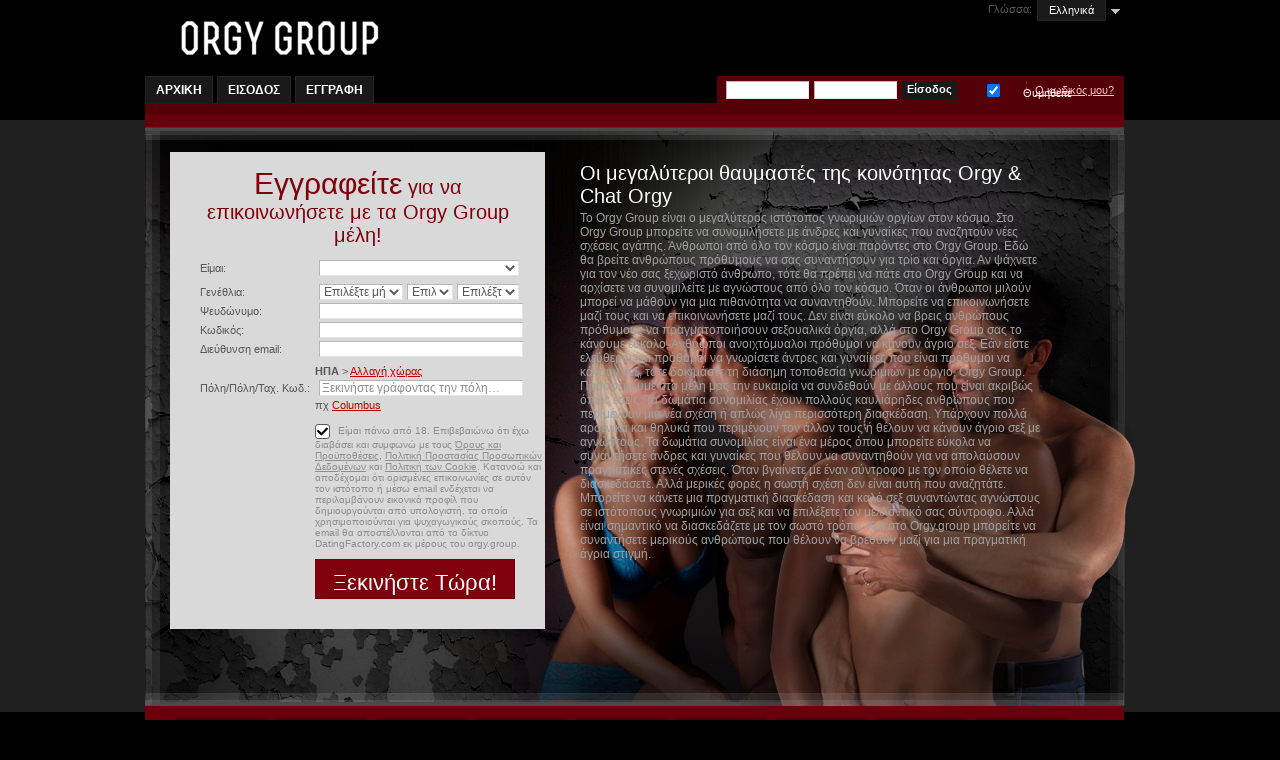

--- FILE ---
content_type: text/html;charset=UTF-8
request_url: https://orgy.group/?lc=el-GR
body_size: 133018
content:
<!DOCTYPE html PUBLIC "-//W3C//DTD XHTML 1.0 Transitional//EN" "http://www.w3.org/TR/xhtml1/DTD/xhtml1-transitional.dtd">
<html xmlns="http://www.w3.org/1999/xhtml">
<head>
<title>Καλύτερος ιστότοπος Orgy Group &amp; Dating</title> <meta charset="UTF-8"/> <link rel="shortcut icon" href="/orgy_group.ico?fb54cee&amp;11"/> <meta name="description" content="Το Orgy Group είναι η μεγαλύτερη κοινότητα ανοιχτού μυαλού. Γνωρίστε χιλιάδες καυλιάρηδες από όλες τις χώρες. Δωρεάν συνομιλία για όργιο, μπείτε και απολαύστε τη ραντεβού με ενδιαφέροντα άτομα. Το Orgy Group καίγεται." />
<meta name="keywords" content="ομάδα οργίων, όργιο chat, όργιο διαδικτυακά, ραντεβού όργιων, ραντεβού όργιων, αμφιφυλόφιλο όργιο, συνομιλία τριών ατόμων, chat swinger, κλαμπ οργίου, εφαρμογή όργιου, όργιο στριπ κλαμπ, όργιο όργιο πραγματικό, όργιο black strip club, futa όργιο chat, όργιο αμφίφυλου κλαμπ , όργιο πάρτι σε νυχτερινό κέντρο, όργιο στριπ κλαμπ έβενος, μυστικό όργιο κλαμπ, όργιο σε στριπτιτζάδικο, όργιο γκέι σε κλαμπ, αληθινό όργιο κλαμπ, όργιο σε στριπτιτζάδικο, κλαμπ οργίων, όργιο κλαμπ libertin, όργιοι κόκκινων δωματίων, εφαρμογή για όργια, πραγματικό όργιο όργιο, ακραίο πάρτι swingers, ώριμο κλαμπ οργίου, πραγματικό σπιτικό όργιο σουίνγκερ, κλαμπ οργίου echangiste, κλαμπ οργίων της Πράγας, κλαμπ οργίων αμφιφυλόφιλων, όργιο σε κλαμπ swingers, κλαμπ οργίου, πάρτι οργίου πραγματικού swinger, γυμνό όργιο κλαμπ, όργιο συνομιλίας, αίθουσες συνομιλίας οργίων, blogspot οργίων για ομοφυλόφιλους, όργια με όργανα, τοπικός ανιχνευτής οργίων" /> <meta http-equiv="X-UA-Compatible" content="chrome=1"> <meta http-equiv="Content-Language" content="el"> <meta name="Language" content="Greek"> <meta name="viewport" content="width=device-width, initial-scale=1, user-scalable=no"> <link href="/theme/index.common.css?fb54cee&amp;11" rel="stylesheet"/> <link href="/theme/index.css?fb54cee&amp;11" rel="stylesheet"/> <script src="/scripts/external/jquery/jquery-1.10.2.js"></script> <script src="/scripts/lander.js?fb54cee&amp;11"></script> <!--481478.20.104.11.fb54cee-->
<!--481478.20.104.11.fb54cee-->
<meta name="google-site-verification" content="PWjXvBsGm3vvHuHKDPZcp3RKHf-HWEY_4FnOrTv1aWc" />
</head>
<body>

<div class="holder">

<div id="header">
	<div class="Header"> <h2><a href="/"><img src="/images/logo.png?fb54cee&amp;11" alt="orgy.group"/></a>&nbsp;</h2> </div>
<!--481478.20.104.11.fb54cee-->
	<ul id="MainMenu" class="MainMenu"> <li ><a href="/" title="Αρχικη">Αρχικη</a></li> <li ><a href="/login/" title="Εισοδος">Εισοδος</a></li> <li ><a href="/registration/" title="Εγγραφη">Εγγραφη</a></li> </ul>
<!--481478.20.104.11.fb54cee-->
	<div class="LoginIndex"> <form action="/login/" method="post"> <!--<p class="error"></p>--> <input name="redirTo" type="hidden" id="redirTo" value=""/> <dl class="horizontal"> <dd><input name="login" type="text" id="login" value=""/></dd> <dd><input name="password" type="password" id="password" value=""/></dd> <dd><input type="submit" name="login_button" class="button common small" value="Είσοδος"/></dd> </dl> <dl class="horizontal"> <dd><label for="rememberMe"><input name="rememberMe" type="checkbox" id="rememberMe" class="checkbox" value="true" checked="checked" />Θυμηθείτε</label></dd> <dt><a href="/login/recover/">Ο κωδικός μου?</a></dt> </dl> </form> </div>
<!--481478.20.104.11.fb54cee-->
	<script>
$.DF.require('/scripts/components/SwitchLocale.js', 'fb54cee');
</script> <div class="SwitchLocale"> <p>Γλώσσα:</p> <div><span class="label label-native">Ελληνικά</span><span class="label label-lc">el</span></div><div id="switchLocalesTrigger"></div> <div class="highlighted"> <ul> <li><a href="?lc=cs-CZ">Český</a></li><li><a href="?lc=da-DK">Dansk</a></li><li><a href="?lc=de-DE">Deutsch</a></li><li><a href="?lc=en-GB">English</a></li><li><a href="?lc=en-US">English US</a></li><li><a href="?lc=es-ES">Español</a></li><li><a href="?lc=fr-FR">Français</a></li><li><a href="?lc=hr-HR">Hrvatski</a></li><li><a href="?lc=it-IT">Italiano</a></li><li><a href="?lc=lt-LT">Lietuvių</a></li><li><a href="?lc=hu-HU">Magyar</a></li><li><a href="?lc=nl-NL">Nederlands</a></li><li><a href="?lc=no">Norsk</a></li><li><a href="?lc=pl-PL">Polski</a></li><li><a href="?lc=pt-PT">Português </a></li><li><a href="?lc=sk-SK">Slovensky</a></li><li><a href="?lc=sr">Srpski</a></li><li><a href="?lc=fi-FI">Suomi</a></li><li><a href="?lc=sv-SE">Svenska</a></li><li><a href="?lc=tr-TR">Türkçe</a></li><li><span>Ελληνικά</span></li><li><a href="?lc=ru-RU">Русский</a></li><li><a href="?lc=ar">العربية</a></li><li><a href="?lc=th-TH">ภาษาไทย</a></li><li><a href="?lc=ja-JP">日本語</a></li> </ul> </div> </div>
<!--481478.20.104.11.fb54cee-->
</div>
<div id="topDecoration">
	<div class="one"></div>
	<div class="two"></div>
</div>
<div id="main">
<div class="content">
	<script src="/scripts/components/RegistrationSimple.js?fb54cee&amp;11"></script> <script src="/scripts/components/registrationDefaults.js?fb54cee&amp;11"></script> <script language="JavaScript" type="text/JavaScript">
	var regionalCountriesJsMap = {9:true,13:true,14:true,20:true,21:true,26:true,29:true,32:true,37:true,42:true,43:true,44:true,48:true,49:true,50:true,52:true,53:true,57:true,58:true,60:true,63:true,68:true,71:true,76:true,79:true,85:true,89:true,90:true,92:true,94:true,98:true,99:true,100:true,102:true,103:true,104:true,106:true,108:true,118:true,119:true,122:true,131:true,142:true,145:true,151:true,155:true,157:true,158:true,160:true,161:true,165:true,169:true,172:true,174:true,178:true,179:true,185:true,186:true,196:true,201:true,203:true,204:true,205:true};
	// RegionalCountriesJsMap = { countryId:true(1), countryId:true(2), ... }

	var countriesWithZipCodesArray = [37,204];
	// countriesWithZipCodes = [countryId_1, countryId_2, ..., countryId_N]

	var countriesMap = null;
	// CountriesJsMap = { sexId(1):[[countryId, 'countryName'](1), [countryId, 'countryName'](2), ...],
	//                    sexId(2):[[countryId, 'countryName'](1), [countryId, 'countryName'](2), ...], ... }

	var filteredCountriesIdsArray = null;
	// filteredCountriesIds = [filter_countryId_1, filter_countryId_2, ..., filter_countryId_N]

	var defaultCountriesArray = [[181,'Άγιος Βίνσεν'],[257,'Άγιος Πέτρος & Μίκελον'],[59,'Αίγυπτος'],[258,'Αγία Ελένη'],[237,'Αγία Λουκία'],[5,'Αγκόλα'],[15,'Αζερμπαϊτζάν'],[64,'Αιθιοπία'],[101,'Ακτή Ελεφαντοστού'],[2,'Αλβανία'],[3,'Αλγερία'],[4,'Αμερικανική Σαμόα'],[233,'Ανατολικό Τιμόρ'],[6,'Ανγκουίλα'],[231,'Ανδόρα'],[8,'Αντίγκουα'],[7,'Ανταρκτική'],[9,'Αργεντινή'],[10,'Αρμενία'],[11,'Αρούμπα'],[14,'Αυστρία'],[13,'Αυστραλία'],[1,'Αφγανιστάν'],[89,'Αϊτή'],[21,'Βέλγιο'],[242,'Βανουάτου'],[253,'Βατικανό'],[206,'Βενεζουέλα'],[24,'Βερμούδες'],[207,'Βιετνάμ'],[26,'Βολιβία'],[27,'Βοσνία-Ερζεγοβίνη'],[32,'Βουλγαρία'],[29,'Βραζιλία'],[30,'Βρετανικές Παρθένοι Νήσοι'],[248,'Βρετανικό έδαφος Ινδικού Ωκεανού'],[71,'Γαλλία'],[69,'Γαλλική Γουιάνα'],[70,'Γαλλική Πολυνησία'],[76,'Γερμανία'],[75,'Γεωργία'],[78,'Γιβραλτάρ'],[74,'Γκάμπια'],[77,'Γκάνα'],[234,'Γκαμπόν'],[83,'Γκουάμ'],[82,'Γουαδελούπη'],[85,'Γουατεμάλα'],[88,'Γουιάνα'],[86,'Γουινέα'],[87,'Γουινέα Μπισάου'],[81,'Γρενάδα'],[80,'Γροιλανδία'],[53,'Δανία'],[209,'Δημοκρατία της Υεμένης'],[57,'Δομινικανή Δημοκρατία'],[244,'Δυτική Σαχάρα'],[186,'Ελβετία'],[79,'Ελλάδα'],[202,'Ενωμένα Αραβικά Εμιράτα'],[62,'Ερυθραία'],[63,'Εσθονία'],[211,'Ζάμπια'],[212,'Ζιμπάμπουε'],[204,'ΗΠΑ'],[203,'Ηνωμένο Βασίλειο'],[103,'Ιαπωνία'],[94,'Ινδία'],[95,'Ινδονησία'],[104,'Ιορδανία'],[97,'Ιράκ'],[96,'Ιράν'],[98,'Ιρλανδία'],[61,'Ισημερινή Γουινέα'],[58,'Ισημερινός'],[93,'Ισλανδία'],[179,'Ισπανία'],[99,'Ισραήλ'],[100,'Ιταλία'],[106,'Κένυα'],[43,'Κίνα'],[105,'Καζακστάν'],[35,'Καμερούν'],[36,'Καμπότζη'],[37,'Καναδάς'],[162,'Κατάρ'],[40,'Κεντροαφρικανική Δημοκρατία'],[111,'Κιργιζία'],[107,'Κιριμπάτι'],[44,'Κολομβία'],[45,'Κομόρες'],[46,'Κονγκό, Δημοκρατία'],[245,'Κονγκό, Λαϊκή Δημοκρατία'],[108,'Κορέα ( Νότια)'],[109,'Κορέα (Βόρεια)'],[110,'Κουβέιτ'],[50,'Κούβα'],[49,'Κροατία'],[48,'Κόστα Ρίκα'],[51,'Κύπρος'],[112,'Λάος'],[114,'Λίβανος'],[115,'Λεσόθο'],[113,'Λετονία'],[20,'Λευκορωσία'],[116,'Λιβερία'],[117,'Λιβύη'],[118,'Λιθουανία'],[219,'Λιχτενστάιν'],[119,'Λουξεμβούργο'],[127,'Μάλτα'],[128,'Μάρσαλ, νήσοι'],[255,'Μαγιότ'],[122,'Μαδαγασκάρη'],[120,'Μακάου'],[123,'Μαλάουι'],[126,'Μαλί, Δημοκρατία'],[124,'Μαλαισία'],[125,'Μαλδίβες'],[256,'Μαριάνα Βόρεια, νήσοι'],[254,'Μαρτινίκα'],[136,'Μαρόκο'],[130,'Μαυρίκιος'],[129,'Μαυριτανία'],[170,'Μαυροβούνιο'],[131,'Μεξικό'],[235,'Μιανμάρ'],[261,'Μικρά Εξωτερικά Νησιά των Ηνωμένων Πολιτειών'],[132,'Μικρονησία'],[134,'Μογγολία'],[137,'Μοζαμβίκη'],[133,'Μολδαβία'],[220,'Μονακό'],[135,'Μονσεράτ, Καραϊβική'],[18,'Μπανγκλαντές'],[19,'Μπαρμπάντος'],[16,'Μπαχάμες'],[17,'Μπαχρέιν'],[22,'Μπελίζ'],[23,'Μπενίν'],[28,'Μποτσουάνα'],[232,'Μπουρκίνα Φάσο'],[34,'Μπουρούντι'],[25,'Μπουτάν'],[31,'Μπρουνέι'],[145,'Νέα Ζηλανδία'],[144,'Νέα Καληδονία'],[143,'Νέβις'],[38,'Νήσοι Πράσινου Ακρωτηρίου'],[67,'Νήσοι Φίτζι'],[65,'Νήσοι Φερόες'],[66,'Νήσοι Φώκλαντ'],[249,'Νήσος των Χριστουγέννων'],[147,'Νίγηρας'],[138,'Ναμίμπια'],[139,'Ναουρού'],[140,'Νεπάλ'],[39,'Νησιά Καϋμάν'],[47,'Νησιά Κουκ'],[250,'Νησιά Κόκος (Κίλινγκ)'],[148,'Νιγηρία'],[146,'Νικαράγουα'],[149,'Νιου, νήσοι'],[151,'Νορβηγία'],[56,'Ντομίνικος'],[150,'Νόρφολκ νήσος'],[178,'Νότια Αφρική'],[142,'Ολλανδία'],[141,'Ολλανδικές Αντίλες'],[152,'Ομάν'],[90,'Ονδούρα'],[92,'Ουγγαρία'],[200,'Ουγκάντα'],[205,'Ουζμπεκιστάν'],[201,'Ουκρανία'],[214,'Ουρουγουάη'],[153,'Πακιστάν'],[154,'Παλάου'],[236,'Παλαιστίνη'],[155,'Παναμάς'],[156,'Παπούα Νέα Γουινέα'],[157,'Παραγουάη'],[243,'Παρθένοι νήσοι Αμερικής'],[158,'Περού'],[160,'Πολωνία'],[161,'Πορτογαλία'],[213,'Πουέρτο Ρίκο'],[163,'Ρεουνιόν'],[166,'Ρουάντα'],[164,'Ρουμανία'],[165,'Ρωσία'],[168,'Σάο Τόμε'],[60,'Σαλβαδόρ'],[238,'Σαμόα'],[239,'Σαν Μαρίνο'],[169,'Σαουδική Αραβία'],[221,'Σενεγάλη'],[171,'Σερβία'],[240,'Σεϋχέλλες'],[172,'Σιέρρα Λεόνε'],[173,'Σιγκαπούρη'],[174,'Σλοβακία'],[175,'Σλοβενία'],[176,'Σολομώντος, νήσοι'],[177,'Σομαλία'],[241,'Σουαζιλάνδη'],[182,'Σουδάν'],[185,'Σουηδία'],[183,'Σουρινάμ'],[180,'Σρι Λάνκα'],[187,'Συρία'],[190,'Τανζανία'],[189,'Τατζικιστάν'],[188,'Ταϊβάν'],[191,'Ταϊλάνδη'],[198,'Τερκς και Κάικος Νήσοι '],[102,'Τζαμάικα'],[55,'Τζιμπουτί'],[260,'Τοκελάου'],[199,'Τουβαλού'],[196,'Τουρκία'],[197,'Τουρκμενιστάν'],[194,'Τρινιτάντ και Τομπάγκο'],[41,'Τσαντ Δημοκρατία'],[52,'Τσεχία'],[195,'Τυνησία'],[192,'Τόγκο'],[193,'Τόνγκα'],[121,'ΦΥΡΟΜ'],[159,'Φιλιππίνες'],[68,'Φινλανδία'],[42,'Χιλή'],[91,'Χονγκ Κονγκ']];
	// defaultCountries = [[countryId, 'countryName'], ...]

	var isRegionsCitiesEnable = true;

	// Default text for select lists which require to be choosen
	var msgChooseCity = 'Επιλέξτε πόλη';
	var msgChooseRegion = 'Επιλέξτε περιοχή';
	var msgChooseCountry = 'Επιλέξτε χώρα';
	var msgChoosePostalCode	 = '';
</script> <script language="JavaScript" type="text/JavaScript">

	var filteredSexesIdsArray = null;
	var filteredOrientationsIdsArray = null;

	var sexesMap = {1:[1,1],2:[1,2],3:[2,1,2],4:[2,1,1],5:[2,2,2],14:[2,1,9],15:[2,2,9],6:[1,6],8:[1,8],9:[1,9],16:[1,16],17:[2,16,16],18:[1,18]};
	// SexesJsMap = { sexId(1):[Persons_count, Sex_of_person_1, ??_Sex_of_person_2_??] (1),
	//                sexId(2):[Persons_count, Sex_of_person_1, ??_Sex_of_person_2_??] (2), ... }

	// select#orientationIdPerson1
	var orientationsMap = {1:[[1,1,'Ετερόφυλος'],[3,1,'Αμφιφυλόφιλος'],[64,1,'Bi-curious'],[2,1,'Ομοφυλόφιλος']],2:[[4,2,'Ετερόφυλος'],[6,2,'Αμφιφυλόφιλος'],[65,2,'Bi-curious'],[5,2,'Ομοφυλόφιλος']],3:[[41,1,'Ετερόφυλος'],[43,1,'Αμφιφυλόφιλος'],[66,1,'Bi-curious'],[44,2,'Ετερόφυλος'],[46,2,'Αμφιφυλόφιλος'],[67,2,'Bi-curious']],4:[[12,1,'Αμφιφυλόφιλος'],[68,1,'Bi-curious'],[11,1,'Ομοφυλόφιλος']],5:[[14,2,'Αμφιφυλόφιλος'],[69,2,'Bi-curious'],[13,2,'Ομοφυλόφιλος']],14:[[50,1,'Ετεροφυλόφιλος'],[51,1,'Αμφιφυλόφιλος'],[52,1,'Ομοφυλόφιλος'],[53,1,'Ομοφυλόφιλος']],15:[[54,2,'Ετεροφυλόφιλος'],[55,2,'Αμφιφυλόφιλος'],[56,2,'Ομοφυλόφιλος'],[57,2,'Ομοφυλόφιλος']]};
	// OrientationsJsMap = { sexId:[[orientationId, personSexId, 'orientationName'], ...], ... }

	// select#lookingForSexId
	var lookingForSexesMap = {1:[[3,'Ζευγάρι (Α+Γ)']],2:[[3,'Ζευγάρι (Α+Γ)']],3:[[1,'Άντρα(ς)'],[2,'Γυναίκα'],[3,'Ζευγάρι (Α+Γ)']]};
	// { mySexId(1):[
	//               [lookingForSexId, sexName](1),
	//               [lookingForSexId, sexName](2),
	//               [...]
	//              ],
	//   mySexId(2):[
	//               [lookingForSexId, sexName](1),
	//               [lookingForSexId, sexName](2),
	//               [...]
	//              ],
	//   ...
	// }

	// select#seekingOrientationId
	var lookingForOrientationsMap = {1:[[1,1,'Ετερόφυλος'],[3,1,'Αμφιφυλόφιλος'],[64,1,'Bi-curious'],[2,1,'Ομοφυλόφιλος']],2:[[4,2,'Ετερόφυλος'],[6,2,'Αμφιφυλόφιλος'],[65,2,'Bi-curious'],[5,2,'Ομοφυλόφιλος']],3:[[41,1,'Ετερόφυλος'],[43,1,'Αμφιφυλόφιλος'],[66,1,'Bi-curious'],[44,2,'Ετερόφυλος'],[46,2,'Αμφιφυλόφιλος'],[67,2,'Bi-curious']],4:[[12,1,'Αμφιφυλόφιλος'],[68,1,'Bi-curious'],[11,1,'Ομοφυλόφιλος']],5:[[14,2,'Αμφιφυλόφιλος'],[69,2,'Bi-curious'],[13,2,'Ομοφυλόφιλος']],14:[[50,1,'Ετεροφυλόφιλος'],[51,1,'Αμφιφυλόφιλος'],[52,1,'Ομοφυλόφιλος'],[53,1,'Ομοφυλόφιλος']],15:[[54,2,'Ετεροφυλόφιλος'],[55,2,'Αμφιφυλόφιλος'],[56,2,'Ομοφυλόφιλος'],[57,2,'Ομοφυλόφιλος']]};
	// OrientationsJsMap = { sexId:[[orientationId, personSexId, 'orientationName'], ...], ... }

	// Default text for select lists which require to be choosen
	var msgChooseSex  = '';
	var msgChooseOrientation = '';
</script> <script language="JavaScript" type="text/JavaScript">

	var currentYear = 2026;

	var agesMap = null;
	// AgesJsMap = { sexId(1):[age_from, age_to],
	//               sexId(2):[age_from, age_to] }

	var filteredAgesArray = [18,90];
	// filteredAgesArray = [filter_age_from, filter_age_to]

	var defaultAgesArray = [18,90];
	// defaultAges = [default_age_from, default_age_to]

	var msgChooseYear  = '';

</script> <script language="JavaScript" type="text/JavaScript">

	var criteriaItemsMap = null;
	// {
	//  sexId(1):{
	//           criterion_id(1):[[criterion_item_id, criterion_item_name](1), [criterion_item_id, criterion_item_name](2), ...](1),
	//           criterion_id(2):[[criterion_item_id, criterion_item_name](1), [criterion_item_id, criterion_item_name](2), ...](2)
	//           },
	//  sexId(2):{
	//           criterion_id(1):[[criterion_item_id, criterion_item_name](1), [criterion_item_id, criterion_item_name](2), ...](1),
	//           criterion_id(2):[[criterion_item_id, criterion_item_name](1), [criterion_item_id, criterion_item_name](2), ...](2)
	//           }
	// }

	var msgChooseCriteriaItem  = '';

</script> <script type="text/javascript">
	var gendersMap = {1801:[18,1],1802:[18,2],1803:[18,3],1804:[18,4],1805:[18,5],1806:[18,6],1808:[18,8],1809:[18,9],1814:[18,14],1815:[18,15],1816:[18,16],1817:[18,17],1818:[18,18],9001:[9,1],9002:[9,2],9003:[9,3],9004:[9,4],9005:[9,5],9006:[9,6],9008:[9,8],9009:[9,9],9014:[9,14],9015:[9,15],9016:[9,16],9017:[9,17],9018:[9,18],8001:[8,1],1601:[16,1],8002:[8,2],1602:[16,2],8003:[8,3],1603:[16,3],8004:[8,4],1604:[16,4],8005:[8,5],1605:[16,5],8006:[8,6],1606:[16,6],8008:[8,8],1608:[16,8],8009:[8,9],1609:[16,9],8014:[8,14],1614:[16,14],8015:[8,15],1615:[16,15],8016:[8,16],1616:[16,16],8017:[8,17],1617:[16,17],8018:[8,18],1618:[16,18],6001:[6,1],6002:[6,2],6003:[6,3],6004:[6,4],6005:[6,5],6006:[6,6],6008:[6,8],6009:[6,9],1401:[14,1],1402:[14,2],1403:[14,3],1404:[14,4],1405:[14,5],6014:[6,14],1406:[14,6],6015:[6,15],6016:[6,16],1408:[14,8],6017:[6,17],1409:[14,9],6018:[6,18],1414:[14,14],1415:[14,15],1416:[14,16],5001:[5,1],1417:[14,17],5002:[5,2],1418:[14,18],5003:[5,3],5004:[5,4],5005:[5,5],5006:[5,6],5008:[5,8],5009:[5,9],5014:[5,14],5015:[5,15],5016:[5,16],5017:[5,17],5018:[5,18],4001:[4,1],4002:[4,2],4003:[4,3],4004:[4,4],4005:[4,5],1701:[17,1],4006:[4,6],1702:[17,2],1703:[17,3],4008:[4,8],1704:[17,4],4009:[4,9],1705:[17,5],1706:[17,6],1708:[17,8],1709:[17,9],4014:[4,14],4015:[4,15],4016:[4,16],4017:[4,17],4018:[4,18],1714:[17,14],1715:[17,15],1716:[17,16],1717:[17,17],1718:[17,18],3001:[3,1],3002:[3,2],3003:[3,3],3004:[3,4],3005:[3,5],3006:[3,6],3008:[3,8],3009:[3,9],3014:[3,14],3015:[3,15],3016:[3,16],3017:[3,17],3018:[3,18],2001:[2,1],2002:[2,2],2003:[2,3],2004:[2,4],2005:[2,5],2006:[2,6],2008:[2,8],2009:[2,9],1501:[15,1],2014:[2,14],1502:[15,2],2015:[2,15],1503:[15,3],2016:[2,16],1504:[15,4],2017:[2,17],1505:[15,5],2018:[2,18],1506:[15,6],1508:[15,8],1509:[15,9],1001:[1,1],1002:[1,2],1514:[15,14],1003:[1,3],1515:[15,15],1004:[1,4],1516:[15,16],1005:[1,5],1517:[15,17],1006:[1,6],1518:[15,18],1008:[1,8],1009:[1,9],1014:[1,14],1015:[1,15],1016:[1,16],1017:[1,17],1018:[1,18]};
	//	{
	//		genderId(1):	[sexId(1), seekingSexId(1)],
	//		genderId(2):	[sexId(2), seekingSexId(2)]
	//	}
</script> <div class="Registration RegistrationSimple"> <h2><strong>Εγγραφείτε</strong> για να επικοινωνήσετε με τα <span class="sitename">Orgy Group</span> μέλη!</h2> <form action="/registration/" method="post" name="RegistrationCommand"> <input type="hidden" id="refererNickname" name="refererNickname" value=""/> <dl class="horizontal" > <p class="error"></p> <dt><label for="genderId">Είμαι:</label></dt> <dd> <select name="genderId" id="genderId" > <option value="0"  > </option><option value="1003"  >Άντρα(ς) ψάχνω για Ζευγάρια Α+Γ</option><option value="2003"  >Γυναίκα ψάχνω για Ζευγάρια Α+Γ</option><option value="3001"  >Ζευγάρια Α+Γ ψάχνω για Άντρα(ς)</option><option value="3002"  >Ζευγάρια Α+Γ ψάχνω για Γυναίκα</option><option value="3003"  >Ζευγάρια Α+Γ ψάχνω για Ζευγάρια Α+Γ</option> </select> </dd> </dl> <dl class="horizontal"> <p class="error"></p> <dt>Γενέθλια:</dt> <dd> <select name="birthMonthPerson1" id="birthMonthPerson1" > <option value="0" selected="selected" >Επιλέξτε μήνα</option><option value="1"  >Ιανουάριος</option><option value="2"  >Φεβρουάριος</option><option value="3"  >Μάρτιος</option><option value="4"  >Απρίλιος</option><option value="5"  >Μάϊος</option><option value="6"  >Ιούνιος</option><option value="7"  >Ιούλιος</option><option value="8"  >Αύγουστος</option><option value="9"  >Σεπτέμβριος</option><option value="10"  >Οκτώβριος</option><option value="11"  >Νοέμβριος</option><option value="12"  >Δεκέμβριος</option> </select> <select name="birthDayPerson1" id="birthDayPerson1" > <option value="0" selected="selected" >Επιλέξτε μέρα</option><option value="1"  >1</option><option value="2"  >2</option><option value="3"  >3</option><option value="4"  >4</option><option value="5"  >5</option><option value="6"  >6</option><option value="7"  >7</option><option value="8"  >8</option><option value="9"  >9</option><option value="10"  >10</option><option value="11"  >11</option><option value="12"  >12</option><option value="13"  >13</option><option value="14"  >14</option><option value="15"  >15</option><option value="16"  >16</option><option value="17"  >17</option><option value="18"  >18</option><option value="19"  >19</option><option value="20"  >20</option><option value="21"  >21</option><option value="22"  >22</option><option value="23"  >23</option><option value="24"  >24</option><option value="25"  >25</option><option value="26"  >26</option><option value="27"  >27</option><option value="28"  >28</option><option value="29"  >29</option><option value="30"  >30</option><option value="31"  >31</option> </select> <select name="birthYearPerson1" id="birthYearPerson1" > <option value="0" selected="selected" >Επιλέξτε έτος</option><option value="2008"  >2008</option><option value="2007"  >2007</option><option value="2006"  >2006</option><option value="2005"  >2005</option><option value="2004"  >2004</option><option value="2003"  >2003</option><option value="2002"  >2002</option><option value="2001"  >2001</option><option value="2000"  >2000</option><option value="1999"  >1999</option><option value="1998"  >1998</option><option value="1997"  >1997</option><option value="1996"  >1996</option><option value="1995"  >1995</option><option value="1994"  >1994</option><option value="1993"  >1993</option><option value="1992"  >1992</option><option value="1991"  >1991</option><option value="1990"  >1990</option><option value="1989"  >1989</option><option value="1988"  >1988</option><option value="1987"  >1987</option><option value="1986"  >1986</option><option value="1985"  >1985</option><option value="1984"  >1984</option><option value="1983"  >1983</option><option value="1982"  >1982</option><option value="1981"  >1981</option><option value="1980"  >1980</option><option value="1979"  >1979</option><option value="1978"  >1978</option><option value="1977"  >1977</option><option value="1976"  >1976</option><option value="1975"  >1975</option><option value="1974"  >1974</option><option value="1973"  >1973</option><option value="1972"  >1972</option><option value="1971"  >1971</option><option value="1970"  >1970</option><option value="1969"  >1969</option><option value="1968"  >1968</option><option value="1967"  >1967</option><option value="1966"  >1966</option><option value="1965"  >1965</option><option value="1964"  >1964</option><option value="1963"  >1963</option><option value="1962"  >1962</option><option value="1961"  >1961</option><option value="1960"  >1960</option><option value="1959"  >1959</option><option value="1958"  >1958</option><option value="1957"  >1957</option><option value="1956"  >1956</option><option value="1955"  >1955</option><option value="1954"  >1954</option><option value="1953"  >1953</option><option value="1952"  >1952</option><option value="1951"  >1951</option><option value="1950"  >1950</option><option value="1949"  >1949</option><option value="1948"  >1948</option><option value="1947"  >1947</option><option value="1946"  >1946</option><option value="1945"  >1945</option><option value="1944"  >1944</option><option value="1943"  >1943</option><option value="1942"  >1942</option><option value="1941"  >1941</option><option value="1940"  >1940</option><option value="1939"  >1939</option><option value="1938"  >1938</option><option value="1937"  >1937</option><option value="1936"  >1936</option> </select> </dd> </dl> <dl class="horizontal"> <dt><label for="screenname">Ψευδώνυμο:</label></dt> <dd> <input name="screenname" type="text" id="screenname" value="" maxlength="20" title="Το ψευδώνυμο πρέπει να είναι μέχρι 20 χαρακτήρες"/> </dd> <dt><label for="newPassword">Κωδικός:</label></dt> <dd><input name="newPassword" type="text" id="newPassword" value="" maxlength="20" title="Ο κωδικός πρόσβασης πρέπει να είναι από 6 έως 20 χαρακτήρες και να περιέχει λατινικά γράμματα ή/και αριθμούς"/></dd> <dt><label for="email">Διεύθυνση email:</label></dt> <dd> <input title="" name="email" type="email" id="email" value="" /> <p class="icon warning mailCheckerHelperMessage">Μήπως εννοείτε <a href="javascript:viod(0)" class="apply"><span>user</span>@<b>domain.com</b></a> <a href="javascript:void(0)" class="close">&times;</a></p> <p class="icon warning"> </p> </dd> </dl> <!-- ========================= Full Location block BEGIN========================= --> <noscript> <style type="text/css">
		#countryLabelBlock, #postalCodeBlock {display:none !important;}
		#countryIdBlock, #regionIdBlock, #cityIdBlock {display:block !important;}
		#postalCodeBlock dd.nolabel {display:none;}
	</style> </noscript> <dl class="horizontal" id="countryLabelBlock" > <dd class="nolabel comment"><strong class="selectedCountry">ΗΠΑ</strong> &gt; <a href="javascript:$.DF.behavior.setGeoMode(1)" tabindex="-1">Αλλαγή χώρας</a></dd> </dl> <dl class="horizontal" id="countryIdBlock" style="display:none;"> <dt><label for="countryId">Χώρα:</label></dt> <dd> <select name="countryId" id="countryId" > <option value="0"  >Επιλέξτε χώρα</option><option value="204" selected="selected" >ΗΠΑ</option><option value="0"  disabled="disabled">========================</option><option value="181"  >Άγιος Βίνσεν</option><option value="257"  >Άγιος Πέτρος & Μίκελον</option><option value="59"  >Αίγυπτος</option><option value="258"  >Αγία Ελένη</option><option value="237"  >Αγία Λουκία</option><option value="5"  >Αγκόλα</option><option value="15"  >Αζερμπαϊτζάν</option><option value="64"  >Αιθιοπία</option><option value="101"  >Ακτή Ελεφαντοστού</option><option value="2"  >Αλβανία</option><option value="3"  >Αλγερία</option><option value="4"  >Αμερικανική Σαμόα</option><option value="233"  >Ανατολικό Τιμόρ</option><option value="6"  >Ανγκουίλα</option><option value="231"  >Ανδόρα</option><option value="8"  >Αντίγκουα</option><option value="7"  >Ανταρκτική</option><option value="9"  >Αργεντινή</option><option value="10"  >Αρμενία</option><option value="11"  >Αρούμπα</option><option value="14"  >Αυστρία</option><option value="13"  >Αυστραλία</option><option value="1"  >Αφγανιστάν</option><option value="89"  >Αϊτή</option><option value="21"  >Βέλγιο</option><option value="242"  >Βανουάτου</option><option value="253"  >Βατικανό</option><option value="206"  >Βενεζουέλα</option><option value="24"  >Βερμούδες</option><option value="207"  >Βιετνάμ</option><option value="26"  >Βολιβία</option><option value="27"  >Βοσνία-Ερζεγοβίνη</option><option value="32"  >Βουλγαρία</option><option value="29"  >Βραζιλία</option><option value="30"  >Βρετανικές Παρθένοι Νήσοι</option><option value="248"  >Βρετανικό έδαφος Ινδικού Ωκεανού</option><option value="71"  >Γαλλία</option><option value="69"  >Γαλλική Γουιάνα</option><option value="70"  >Γαλλική Πολυνησία</option><option value="76"  >Γερμανία</option><option value="75"  >Γεωργία</option><option value="78"  >Γιβραλτάρ</option><option value="74"  >Γκάμπια</option><option value="77"  >Γκάνα</option><option value="234"  >Γκαμπόν</option><option value="83"  >Γκουάμ</option><option value="82"  >Γουαδελούπη</option><option value="85"  >Γουατεμάλα</option><option value="88"  >Γουιάνα</option><option value="86"  >Γουινέα</option><option value="87"  >Γουινέα Μπισάου</option><option value="81"  >Γρενάδα</option><option value="80"  >Γροιλανδία</option><option value="53"  >Δανία</option><option value="209"  >Δημοκρατία της Υεμένης</option><option value="57"  >Δομινικανή Δημοκρατία</option><option value="244"  >Δυτική Σαχάρα</option><option value="186"  >Ελβετία</option><option value="79"  >Ελλάδα</option><option value="202"  >Ενωμένα Αραβικά Εμιράτα</option><option value="62"  >Ερυθραία</option><option value="63"  >Εσθονία</option><option value="211"  >Ζάμπια</option><option value="212"  >Ζιμπάμπουε</option><option value="204"  >ΗΠΑ</option><option value="203"  >Ηνωμένο Βασίλειο</option><option value="103"  >Ιαπωνία</option><option value="94"  >Ινδία</option><option value="95"  >Ινδονησία</option><option value="104"  >Ιορδανία</option><option value="97"  >Ιράκ</option><option value="96"  >Ιράν</option><option value="98"  >Ιρλανδία</option><option value="61"  >Ισημερινή Γουινέα</option><option value="58"  >Ισημερινός</option><option value="93"  >Ισλανδία</option><option value="179"  >Ισπανία</option><option value="99"  >Ισραήλ</option><option value="100"  >Ιταλία</option><option value="106"  >Κένυα</option><option value="43"  >Κίνα</option><option value="105"  >Καζακστάν</option><option value="35"  >Καμερούν</option><option value="36"  >Καμπότζη</option><option value="37"  >Καναδάς</option><option value="162"  >Κατάρ</option><option value="40"  >Κεντροαφρικανική Δημοκρατία</option><option value="111"  >Κιργιζία</option><option value="107"  >Κιριμπάτι</option><option value="44"  >Κολομβία</option><option value="45"  >Κομόρες</option><option value="46"  >Κονγκό, Δημοκρατία</option><option value="245"  >Κονγκό, Λαϊκή Δημοκρατία</option><option value="108"  >Κορέα ( Νότια)</option><option value="109"  >Κορέα (Βόρεια)</option><option value="110"  >Κουβέιτ</option><option value="50"  >Κούβα</option><option value="49"  >Κροατία</option><option value="48"  >Κόστα Ρίκα</option><option value="51"  >Κύπρος</option><option value="112"  >Λάος</option><option value="114"  >Λίβανος</option><option value="115"  >Λεσόθο</option><option value="113"  >Λετονία</option><option value="20"  >Λευκορωσία</option><option value="116"  >Λιβερία</option><option value="117"  >Λιβύη</option><option value="118"  >Λιθουανία</option><option value="219"  >Λιχτενστάιν</option><option value="119"  >Λουξεμβούργο</option><option value="127"  >Μάλτα</option><option value="128"  >Μάρσαλ, νήσοι</option><option value="255"  >Μαγιότ</option><option value="122"  >Μαδαγασκάρη</option><option value="120"  >Μακάου</option><option value="123"  >Μαλάουι</option><option value="126"  >Μαλί, Δημοκρατία</option><option value="124"  >Μαλαισία</option><option value="125"  >Μαλδίβες</option><option value="256"  >Μαριάνα Βόρεια, νήσοι</option><option value="254"  >Μαρτινίκα</option><option value="136"  >Μαρόκο</option><option value="130"  >Μαυρίκιος</option><option value="129"  >Μαυριτανία</option><option value="170"  >Μαυροβούνιο</option><option value="131"  >Μεξικό</option><option value="235"  >Μιανμάρ</option><option value="261"  >Μικρά Εξωτερικά Νησιά των Ηνωμένων Πολιτειών</option><option value="132"  >Μικρονησία</option><option value="134"  >Μογγολία</option><option value="137"  >Μοζαμβίκη</option><option value="133"  >Μολδαβία</option><option value="220"  >Μονακό</option><option value="135"  >Μονσεράτ, Καραϊβική</option><option value="18"  >Μπανγκλαντές</option><option value="19"  >Μπαρμπάντος</option><option value="16"  >Μπαχάμες</option><option value="17"  >Μπαχρέιν</option><option value="22"  >Μπελίζ</option><option value="23"  >Μπενίν</option><option value="28"  >Μποτσουάνα</option><option value="232"  >Μπουρκίνα Φάσο</option><option value="34"  >Μπουρούντι</option><option value="25"  >Μπουτάν</option><option value="31"  >Μπρουνέι</option><option value="145"  >Νέα Ζηλανδία</option><option value="144"  >Νέα Καληδονία</option><option value="143"  >Νέβις</option><option value="38"  >Νήσοι Πράσινου Ακρωτηρίου</option><option value="67"  >Νήσοι Φίτζι</option><option value="65"  >Νήσοι Φερόες</option><option value="66"  >Νήσοι Φώκλαντ</option><option value="249"  >Νήσος των Χριστουγέννων</option><option value="147"  >Νίγηρας</option><option value="138"  >Ναμίμπια</option><option value="139"  >Ναουρού</option><option value="140"  >Νεπάλ</option><option value="39"  >Νησιά Καϋμάν</option><option value="47"  >Νησιά Κουκ</option><option value="250"  >Νησιά Κόκος (Κίλινγκ)</option><option value="148"  >Νιγηρία</option><option value="146"  >Νικαράγουα</option><option value="149"  >Νιου, νήσοι</option><option value="151"  >Νορβηγία</option><option value="56"  >Ντομίνικος</option><option value="150"  >Νόρφολκ νήσος</option><option value="178"  >Νότια Αφρική</option><option value="142"  >Ολλανδία</option><option value="141"  >Ολλανδικές Αντίλες</option><option value="152"  >Ομάν</option><option value="90"  >Ονδούρα</option><option value="92"  >Ουγγαρία</option><option value="200"  >Ουγκάντα</option><option value="205"  >Ουζμπεκιστάν</option><option value="201"  >Ουκρανία</option><option value="214"  >Ουρουγουάη</option><option value="153"  >Πακιστάν</option><option value="154"  >Παλάου</option><option value="236"  >Παλαιστίνη</option><option value="155"  >Παναμάς</option><option value="156"  >Παπούα Νέα Γουινέα</option><option value="157"  >Παραγουάη</option><option value="243"  >Παρθένοι νήσοι Αμερικής</option><option value="158"  >Περού</option><option value="160"  >Πολωνία</option><option value="161"  >Πορτογαλία</option><option value="213"  >Πουέρτο Ρίκο</option><option value="163"  >Ρεουνιόν</option><option value="166"  >Ρουάντα</option><option value="164"  >Ρουμανία</option><option value="165"  >Ρωσία</option><option value="168"  >Σάο Τόμε</option><option value="60"  >Σαλβαδόρ</option><option value="238"  >Σαμόα</option><option value="239"  >Σαν Μαρίνο</option><option value="169"  >Σαουδική Αραβία</option><option value="221"  >Σενεγάλη</option><option value="171"  >Σερβία</option><option value="240"  >Σεϋχέλλες</option><option value="172"  >Σιέρρα Λεόνε</option><option value="173"  >Σιγκαπούρη</option><option value="174"  >Σλοβακία</option><option value="175"  >Σλοβενία</option><option value="176"  >Σολομώντος, νήσοι</option><option value="177"  >Σομαλία</option><option value="241"  >Σουαζιλάνδη</option><option value="182"  >Σουδάν</option><option value="185"  >Σουηδία</option><option value="183"  >Σουρινάμ</option><option value="180"  >Σρι Λάνκα</option><option value="187"  >Συρία</option><option value="190"  >Τανζανία</option><option value="189"  >Τατζικιστάν</option><option value="188"  >Ταϊβάν</option><option value="191"  >Ταϊλάνδη</option><option value="198"  >Τερκς και Κάικος Νήσοι </option><option value="102"  >Τζαμάικα</option><option value="55"  >Τζιμπουτί</option><option value="260"  >Τοκελάου</option><option value="199"  >Τουβαλού</option><option value="196"  >Τουρκία</option><option value="197"  >Τουρκμενιστάν</option><option value="194"  >Τρινιτάντ και Τομπάγκο</option><option value="41"  >Τσαντ Δημοκρατία</option><option value="52"  >Τσεχία</option><option value="195"  >Τυνησία</option><option value="192"  >Τόγκο</option><option value="193"  >Τόνγκα</option><option value="121"  >ΦΥΡΟΜ</option><option value="159"  >Φιλιππίνες</option><option value="68"  >Φινλανδία</option><option value="42"  >Χιλή</option><option value="91"  >Χονγκ Κονγκ</option> </select> </dd> </dl> <dl class="horizontal" id="regionIdBlock" style="display:none;"> <dt><label for="regionId">Περιοχή:</label></dt> <dd> <select name="regionId" id="regionId" > <option value="0" selected="selected" >Επιλέξτε περιοχή</option><option value="3939"  >Alabama</option><option value="3940"  >Alaska</option><option value="3941"  >Arizona</option><option value="3942"  >Arkansas</option><option value="3943"  >California</option><option value="3944"  >Colorado</option><option value="3945"  >Connecticut</option><option value="3946"  >Delaware</option><option value="3947"  >District of Columbia</option><option value="3948"  >Florida</option><option value="3949"  >Georgia</option><option value="3950"  >Hawaii</option><option value="3951"  >Idaho</option><option value="3952"  >Illinois</option><option value="3953"  >Indiana</option><option value="3954"  >Iowa</option><option value="3955"  >Kansas</option><option value="3956"  >Kentucky</option><option value="3957"  >Louisiana</option><option value="3958"  >Maine</option><option value="3959"  >Maryland</option><option value="3960"  >Massachusetts</option><option value="3961"  >Michigan</option><option value="3962"  >Minnesota</option><option value="3963"  >Mississippi</option><option value="3964"  >Missouri</option><option value="3965"  >Montana</option><option value="3966"  >Nebraska</option><option value="3967"  >Nevada</option><option value="3968"  >New Hampshire</option><option value="3969"  >New Jersey</option><option value="3970"  >New Mexico</option><option value="3971"  >New York</option><option value="3972"  >North Carolina</option><option value="3973"  >North Dakota</option><option value="3974"  >Ohio</option><option value="3975"  >Oklahoma</option><option value="3976"  >Oregon</option><option value="3977"  >Pennsylvania</option><option value="3978"  >Rhode Island</option><option value="3979"  >South Carolina</option><option value="3980"  >South Dakota</option><option value="3981"  >Tennessee</option><option value="3982"  >Texas</option><option value="3983"  >Utah</option><option value="3984"  >Vermont</option><option value="3985"  >Virginia</option><option value="3986"  >Washington</option><option value="3987"  >West Virginia</option><option value="3988"  >Wisconsin</option><option value="3989"  >Wyoming</option> </select> </dd> </dl> <dl class="horizontal" id="cityIdBlock" style="display:none;"> <dt><label for="cityId">Πόλη:</label></dt> <dd> <select name="cityId" id="cityId" > <option value="0" selected="selected" >Επιλέξτε πόλη</option><option value="233503"  >Aanislag</option><option value="83352"  >Aasiaat</option><option value="101212"  >Aba</option><option value="234400"  >Abaca</option><option value="42295"  >Abadan</option><option value="233599"  >Abak</option><option value="239749"  >Abakaliki</option><option value="39315"  >Abalak</option><option value="237724"  >Abangay</option><option value="6324"  >Abasha</option><option value="6293"  >Abastumani</option><option value="42908"  >Abay</option><option value="39684"  >Abeche</option><option value="156"  >Abengourou</option><option value="101217"  >Abeokuta</option><option value="239798"  >Abepura</option><option value="83788"  >Abhaynagar</option><option value="50131"  >Abidjan</option><option value="239828"  >Abiera</option><option value="238617"  >Abilay</option><option value="238807"  >Abis</option><option value="83052"  >Abobo</option><option value="238588"  >Abocho</option><option value="33832"  >Aboisso</option><option value="46012"  >Abomey</option><option value="88035"  >Abomey-Calavi</option><option value="34959"  >Abomsa</option><option value="239877"  >Abong Mbang</option><option value="239183"  >Aborlan</option><option value="235329"  >Aboso</option><option value="24203"  >Abou el Hassen</option><option value="74830"  >Abovyan</option><option value="238743"  >Abraka</option><option value="238535"  >Abram</option><option value="240326"  >Abramut</option><option value="235966"  >Abrud</option><option value="59392"  >Abu Dhabi</option><option value="66361"  >Abu Dis</option><option value="48257"  >Abu Ghurayb</option><option value="27233"  >Abu Jubayhah</option><option value="4740"  >Abu Kabir</option><option value="1739"  >Abu Kamal</option><option value="20227"  >Abu Tij</option><option value="27237"  >Abu Zabad</option><option value="237758"  >Abucay</option><option value="237175"  >Abucayan</option><option value="101218"  >Abuja</option><option value="39845"  >Abuko</option><option value="234485"  >Aburi</option><option value="234520"  >Abut</option><option value="237026"  >Abuyog</option><option value="240288"  >Abuyon</option><option value="234748"  >Acao</option><option value="40297"  >Acarigua</option><option value="237661"  >Acatari</option><option value="35766"  >Accra</option><option value="11725"  >Acegua</option><option value="82825"  >Aceitunas</option><option value="83485"  >Achiaman</option><option value="34791"  >Achin</option><option value="35364"  >Achuapa</option><option value="240303"  >Acli</option><option value="88235"  >Aconibe</option><option value="85389"  >Acoua</option><option value="8765"  >Acoyapa</option><option value="38952"  >Acquaviva</option><option value="88233"  >Acurenam</option><option value="238467"  >Acustilan</option><option value="84953"  >Ad Dabbah</option><option value="6808"  >Ad Damazin</option><option value="20268"  >Ad Dana</option><option value="34903"  >Ad Dindar</option><option value="1763"  >Ad Diwaniyah</option><option value="1742"  >Ad Dujayl</option><option value="34902"  >Ad Duwaym</option><option value="34810"  >Ad-Damar</option><option value="88270"  >Adam</option><option value="237083"  >Adamclisi</option><option value="234012"  >Adamus</option><option value="233838"  >Adani</option><option value="34947"  >Addis Ababa</option><option value="237513"  >Adela</option><option value="84849"  >Adet</option><option value="88054"  >Adi Keyh</option><option value="6318"  >Adigeni</option><option value="238608"  >Adigrat</option><option value="234631"  >Adilpur</option><option value="237062"  >Adincata</option><option value="83419"  >Adis Zemen</option><option value="34950"  >Adis `Alem</option><option value="235707"  >Adiwerna</option><option value="239190"  >Adjud</option><option value="83558"  >Adjumani</option><option value="82855"  >Adjuntas</option><option value="240219"  >Adlay</option><option value="237797"  >Ado Odo</option><option value="238386"  >Adorjan</option><option value="239709"  >Adoru</option><option value="31627"  >Adrasmon</option><option value="39685"  >Adre</option><option value="240066"  >Adtugan</option><option value="234603"  >Adunati</option><option value="88790"  >Adzope</option><option value="82024"  >Afaahiti</option><option value="82019"  >Afareaitu</option><option value="83104"  >Afenga</option><option value="82707"  >Affery</option><option value="9068"  >Afgooye</option><option value="51448"  >Aflou</option><option value="234432"  >Afumati</option><option value="238391"  >Afusing Centro</option><option value="233496"  >Ag-ambulong</option><option value="233764"  >Aga</option><option value="11234"  >Agadir</option><option value="239600"  >Agaie</option><option value="235817"  >Agana Heights Village</option><option value="235137"  >Aganan</option><option value="238366"  >Agapia</option><option value="88062"  >Agara</option><option value="77157"  >Agarak</option><option value="236076"  >Agarakadzor</option><option value="88365"  >Agaro</option><option value="237346"  >Agas</option><option value="84983"  >Agat</option><option value="238577"  >Agay</option><option value="239819"  >Agbabu</option><option value="236578"  >Agbanawag</option><option value="235178"  >Agbor</option><option value="33820"  >Agboville</option><option value="81015"  >Agcabadi</option><option value="236374"  >Agcogon</option><option value="71271"  >Agdam</option><option value="235379"  >Agdangan</option><option value="77168"  >Agdara</option><option value="71272"  >Agdas</option><option value="239594"  >Agenebode</option><option value="88246"  >Agere Maryam</option><option value="234690"  >Aggugaddan</option><option value="233913"  >Aghavnadzor</option><option value="239806"  >Aghavnatun</option><option value="237569"  >Aghiresu-Fabricei</option><option value="236574"  >Agigea</option><option value="233500"  >Aglalana</option><option value="235037"  >Aglayan</option><option value="88050"  >Agnibilekrou</option><option value="234823"  >Agnita</option><option value="234922"  >Ago Are</option><option value="83518"  >Agogo</option><option value="240236"  >Agoo</option><option value="234521"  >Agos</option><option value="233734"  >Agpangi</option><option value="234592"  >Agrij</option><option value="77703"  >Agstafa</option><option value="69262"  >Agsu</option><option value="234762"  >Aguada</option><option value="82923"  >Aguada</option><option value="82824"  >Aguadilla</option><option value="82767"  >Aguas Buenas</option><option value="82766"  >Aguas Claras</option><option value="8710"  >Aguas Corrientes</option><option value="39309"  >Aguie</option><option value="82854"  >Aguilita</option><option value="237203"  >Aguining</option><option value="238474"  >Aguisan</option><option value="233445"  >Agulu</option><option value="234154"  >Agupit</option><option value="239304"  >Agusan</option><option value="239371"  >Agutaya</option><option value="56071"  >Ahmadpur East</option><option value="236102"  >Ahmadpur Sial</option><option value="233569"  >Ahoada</option><option value="42297"  >Ahvaz</option><option value="82853"  >Aibonito</option><option value="8844"  >Aigua</option><option value="8401"  >Ain Beida</option><option value="48252"  >Ain Ebel</option><option value="8399"  >Ain Fakroun</option><option value="8400"  >Ain Kercha</option><option value="39930"  >Ain Oussera</option><option value="81980"  >Ain Sefra</option><option value="576"  >Ain Smara</option><option value="24184"  >Ain Touta</option><option value="80948"  >Ain el Bya</option><option value="78855"  >Ainazi</option><option value="237306"  >Aita Mare</option><option value="30332"  >Aitape</option><option value="234048"  >Aiton</option><option value="234651"  >Aiud</option><option value="142611"  >Aiwo District</option><option value="44656"  >Aizkraukle</option><option value="20181"  >Aizpute</option><option value="234604"  >Ajaokuta</option><option value="238847"  >Ajasse Ipo</option><option value="45582"  >Ajdabiya</option><option value="83618"  >Ajdovscina</option><option value="240269"  >Akankpa</option><option value="39926"  >Akbou</option><option value="85491"  >Akdepe</option><option value="238714"  >Ake-Eze</option><option value="142604"  >Aketi</option><option value="6300"  >Akhaldaba</option><option value="6299"  >Akhalgori</option><option value="239896"  >Akhalk'alak'i</option><option value="6286"  >Akhalts'ikhe</option><option value="83529"  >Akhmeta</option><option value="20319"  >Akhmim</option><option value="85422"  >Akhuryan</option><option value="234832"  >Akim Swedru</option><option value="37956"  >Akjoujt</option><option value="236865"  >Akko</option><option value="73304"  >Akkol'</option><option value="235967"  >Akle</option><option value="236169"  >Aknalich</option><option value="235686"  >Aknashen</option><option value="27105"  >Akniste</option><option value="236832"  >Akom II</option><option value="235246"  >Akono</option><option value="235833"  >Akonolinga</option><option value="238460"  >Akora</option><option value="39406"  >Akouda</option><option value="82706"  >Akoupe</option><option value="88288"  >Akranes</option><option value="234580"  >Akropong</option><option value="683"  >Aksay</option><option value="14694"  >Aksu</option><option value="73303"  >Aksuat</option><option value="73534"  >Aksum</option><option value="73306"  >Aktau</option><option value="73301"  >Aktogay</option><option value="235463"  >Aku</option><option value="235120"  >Akunk'</option><option value="88056"  >Akurdet</option><option value="101225"  >Akure</option><option value="88276"  >Akureyri</option><option value="234121"  >Akwanga</option><option value="239113"  >Akwatia</option><option value="76002"  >Akyab</option><option value="42904"  >Akzhal</option><option value="45589"  >Al Abyar</option><option value="20251"  >Al Bab</option><option value="4194"  >Al Baqalitah</option><option value="32274"  >Al Basrah</option><option value="84955"  >Al Bauga</option><option value="32276"  >Al Bayda'</option><option value="66348"  >Al Birah</option><option value="67852"  >Al Burayj</option><option value="88259"  >Al Buraymi</option><option value="45581"  >Al Burayqah</option><option value="48256"  >Al Fallujah</option><option value="42047"  >Al Farwaniyah</option><option value="582"  >Al Fashir</option><option value="32275"  >Al Faw</option><option value="32278"  >Al Fayyum</option><option value="42053"  >Al Fintas</option><option value="4179"  >Al Firnanah</option><option value="42049"  >Al Fuhayhil</option><option value="69263"  >Al Fujayrah</option><option value="3764"  >Al Fulah</option><option value="10757"  >Al Ghardaqah</option><option value="84987"  >Al Ghuwayriyah</option><option value="56400"  >Al Hadd</option><option value="39398"  >Al Hammamat</option><option value="20239"  >Al Harak</option><option value="32272"  >Al Harithah</option><option value="34900"  >Al Hasahisa</option><option value="35927"  >Al Hasakah</option><option value="48264"  >Al Hawamidiyah</option><option value="8281"  >Al Hawatah</option><option value="20324"  >Al Hayy</option><option value="34895"  >Al Hilaliyah</option><option value="20233"  >Al Hillah</option><option value="79581"  >Al Hindiyah</option><option value="39542"  >Al Hudaydah</option><option value="81021"  >Al Jadid</option><option value="48266"  >Al Jizah</option><option value="84988"  >Al Jumayliyah</option><option value="38839"  >Al Junaynah</option><option value="11693"  >Al Karib</option><option value="34906"  >Al Kawah</option><option value="34899"  >Al Kereimet</option><option value="32055"  >Al Khaburah</option><option value="27553"  >Al Khalis</option><option value="45590"  >Al Khawr</option><option value="66347"  >Al Khidr</option><option value="45591"  >Al Khums</option><option value="39524"  >Al Kiswah</option><option value="20325"  >Al Kut</option><option value="27236"  >Al Lagowa</option><option value="32057"  >Al Liwa'</option><option value="1748"  >Al Mahallah al Kubra</option><option value="42048"  >Al Mahbulah</option><option value="27565"  >Al Majarr al Kabir</option><option value="34901"  >Al Manaqil</option><option value="42052"  >Al Manqaf</option><option value="4720"  >Al Mansurah</option><option value="40071"  >Al Marj</option><option value="39399"  >Al Marsa</option><option value="4199"  >Al Masdur</option><option value="32266"  >Al Matariyah</option><option value="1737"  >Al Mayadin</option><option value="11890"  >Al Mazzunah</option><option value="35756"  >Al Metlaoui</option><option value="27235"  >Al Mijlad</option><option value="48279"  >Al Minya</option><option value="27552"  >Al Miqdadiyah</option><option value="48283"  >Al Mishkhab</option><option value="69264"  >Al Muharraq</option><option value="32268"  >Al Mukalla</option><option value="34894"  >Al Musallamiyah</option><option value="20232"  >Al Musayyib</option><option value="88260"  >Al Qabil</option><option value="51458"  >Al Qadarif</option><option value="31328"  >Al Qarmadah</option><option value="78875"  >Al Qaryatayn</option><option value="20234"  >Al Qasim</option><option value="51547"  >Al Qubbah</option><option value="4733"  >Al Qunaytirah</option><option value="78879"  >Al Qusayr</option><option value="39523"  >Al Qutayfah</option><option value="34898"  >Al Qutaynah</option><option value="6806"  >Al Ubayyid</option><option value="42051"  >Al Wafrah</option><option value="51549"  >Al Wakrah</option><option value="4198"  >Al Wardanin</option><option value="51548"  >Al Wukayr</option><option value="66346"  >Al Yamun</option><option value="11687"  >Al `Aliyah</option><option value="27567"  >Al `Amarah</option><option value="24281"  >Al `Aquriyah</option><option value="1747"  >Al `Arish</option><option value="59393"  >Al `Ayn</option><option value="20322"  >Al `Aziziyah</option><option value="237168"  >Alabat</option><option value="237742"  >Alabel</option><option value="238502"  >Alabug East</option><option value="237538"  >Alac</option><option value="237902"  >Alacaygan</option><option value="239604"  >Alad</option><option value="237509"  >Alae</option><option value="22615"  >Alaili Dadda`</option><option value="237857"  >Alamada</option><option value="235606"  >Alangilan</option><option value="235539"  >Alangilanan</option><option value="240310"  >Alanib</option><option value="237809"  >Alannay</option><option value="240011"  >Alapa</option><option value="39301"  >Alarsas</option><option value="67943"  >Alaverdi</option><option value="238367"  >Alayao</option><option value="71904"  >Alba Iulia</option><option value="238960"  >Albac</option><option value="237214"  >Albeni</option><option value="234995"  >Albesti</option><option value="236429"  >Albesti-Paleologu</option><option value="239053"  >Albestii Paminteni</option><option value="46015"  >Albina</option><option value="35020"  >Albion</option><option value="239351"  >Albota de Jos</option><option value="28803"  >Aleg</option><option value="235959"  >Alegria</option><option value="234956"  >Alejal</option><option value="238185"  >Aleksandrovo</option><option value="235651"  >Alemanguan</option><option value="20250"  >Aleppo</option><option value="235297"  >Alesd</option><option value="41746"  >Alexandria</option><option value="9144"  >Alexandria</option><option value="234979"  >Alexandru Ioan Cuza</option><option value="238160"  >Alexandru Odobescu</option><option value="239881"  >Alexandru Vlahuta</option><option value="236255"  >Alexeni</option><option value="234000"  >Alftanes</option><option value="237715"  >Algeciras</option><option value="24178"  >Algiers</option><option value="51530"  >Ali Bayramli</option><option value="24237"  >Aliabad</option><option value="236206"  >Aliade</option><option value="235886"  >Aliang</option><option value="239491"  >Alibago</option><option value="235087"  >Alibug</option><option value="234127"  >Alibunan</option><option value="239626"  >Alicante</option><option value="240402"  >Alijis</option><option value="238472"  >Alik Ghund</option><option value="236898"  >Alim</option><option value="233822"  >Aliman</option><option value="233969"  >Alimono</option><option value="233993"  >Alimpesti</option><option value="84177"  >Alindao</option><option value="236660"  >Alipur</option><option value="236780"  >Alizai</option><option value="85364"  >All Saints</option><option value="88043"  >Allada</option><option value="233565"  >Allangigan Primero</option><option value="238501"  >Almaguer North</option><option value="235149"  >Almaju</option><option value="238702"  >Almas</option><option value="234562"  >Almasu</option><option value="236534"  >Almasu Mare</option><option value="71866"  >Almaty</option><option value="236027"  >Almendras</option><option value="82674"  >Alofi</option><option value="78856"  >Aloja</option><option value="239492"  >Aloleng</option><option value="237219"  >Alor Gajah</option><option value="72121"  >Alor Setar</option><option value="239576"  >Alpaco</option><option value="39204"  >Altagracia</option><option value="78413"  >Altagracia de Orituco</option><option value="27049"  >Altaj</option><option value="8312"  >Altay</option><option value="234809"  >Altiagac</option><option value="234099"  >Altina</option><option value="78405"  >Alto Barinas</option><option value="238427"  >Alua</option><option value="236440"  >Alubijid</option><option value="233848"  >Alugan</option><option value="81017"  >Aluksne</option><option value="233805"  >Alunis</option><option value="238438"  >Alunu</option><option value="239287"  >Alupay</option><option value="39686"  >Am Timan</option><option value="235638"  >Amacalan</option><option value="235231"  >Amaga</option><option value="236826"  >Amagbagan</option><option value="236364"  >Amagunze</option><option value="239482"  >Amahai</option><option value="238054"  >Amaigbo</option><option value="235834"  >Amangarh</option><option value="240458"  >Amara</option><option value="236097"  >Amarasti</option><option value="234934"  >Amarastii de Jos</option><option value="238426"  >Amarastii de Sus</option><option value="237361"  >Amaru</option><option value="237223"  >Amas</option><option value="235426"  >Amasia</option><option value="237848"  >Amassoma</option><option value="12967"  >Amaury</option><option value="44329"  >Ambalangoda</option><option value="238380"  >Ambam</option><option value="234715"  >Ambarawa</option><option value="235571"  >Amberd</option><option value="237341"  >Ambo Village</option><option value="20849"  >Ambon</option><option value="85349"  >Ambrolauri</option><option value="238998"  >Ambuclao</option><option value="237127"  >Ambulong</option><option value="84964"  >Ambunti</option><option value="239533"  >Amdos</option><option value="234971"  >Amio</option><option value="235049"  >Amirabad</option><option value="69308"  >Amircan</option><option value="39923"  >Amizour</option><option value="33828"  >Amlame</option><option value="237259"  >Amlimay</option><option value="51449"  >Ammi Moussa</option><option value="687"  >Amnat Charoen</option><option value="48364"  >Amol</option><option value="1788"  >Ampara</option><option value="238657"  >Amper</option><option value="82497"  >Amphoe Ban Dung</option><option value="82496"  >Amphoe Kut Chap</option><option value="6896"  >Amphoe Na Klang</option><option value="82498"  >Amphoe Nam Som</option><option value="38978"  >Amphoe Sawang Daen Din</option><option value="45948"  >Amphoe Si Chiang Mai</option><option value="10279"  >Amphoe Sikhiu</option><option value="45949"  >Amphoe Tha Bo</option><option value="238234"  >Ampusungan</option><option value="235749"  >Amucao</option><option value="55798"  >Amudat</option><option value="235811"  >Amungan</option><option value="235671"  >Amuntai</option><option value="235572"  >Amzacea</option><option value="39527"  >An Nabk</option><option value="48284"  >An Najaf</option><option value="42036"  >An Nasiriyah</option><option value="27239"  >An Nuhud</option><option value="40295"  >Anaco</option><option value="236199"  >Anahawan</option><option value="78612"  >Anak</option><option value="236840"  >Anakan</option><option value="239353"  >Anambongan</option><option value="236345"  >Anao</option><option value="24152"  >Anar Darreh</option><option value="82922"  >Anasco</option><option value="82052"  >Anau</option><option value="67889"  >Anbyon-up</option><option value="239180"  >Anchau</option><option value="240332"  >Andalan</option><option value="239130"  >Andili</option><option value="30876"  >Andkhvoy</option><option value="234702"  >Andop</option><option value="13393"  >Andorra la Vella</option><option value="235073"  >Andrasesti</option><option value="238594"  >Andreiasu de Jos</option><option value="236500"  >Andres Bonifacio</option><option value="238159"  >Andrid</option><option value="238806"  >Andrieseni</option><option value="35750"  >Andros Town</option><option value="85497"  >Aneho</option><option value="49008"  >Anenii Noi</option><option value="85495"  >Anew</option><option value="45933"  >Ang Thong</option><option value="237573"  >Angad</option><option value="234089"  >Angatel</option><option value="238614"  >Angeghakot'</option><option value="239673"  >Angeles City</option><option value="84963"  >Angoram</option><option value="238693"  >Ani-e</option><option value="234609"  >Anibongan</option><option value="233978"  >Anilao</option><option value="82921"  >Animas</option><option value="237498"  >Anina</option><option value="234036"  >Aninoasa</option><option value="88238"  >Anisoc</option><option value="236753"  >Anito</option><option value="79629"  >Anju</option><option value="233568"  >Anka</option><option value="83685"  >Ankaran</option><option value="240376"  >Ankpa</option><option value="83511"  >Anloga</option><option value="236015"  >Anna Regina</option><option value="39934"  >Annaba</option><option value="240323"  >Anonang</option><option value="234527"  >Anopog</option><option value="235069"  >Anoring</option><option value="5292"  >Anse La Raye</option><option value="42928"  >Anse-Bertrand</option><option value="76791"  >Ansongo</option><option value="234448"  >Antagan Dos</option><option value="240451"  >Anticala</option><option value="42698"  >Antipolo</option><option value="82806"  >Anton Ruiz</option><option value="36512"  >Antonio Enes</option><option value="56800"  >Antsahe</option><option value="236343"  >Anulid</option><option value="238945"  >Anuling</option><option value="1775"  >Anuradhapura</option><option value="238197"  >Anushavan</option><option value="83051"  >Anyama</option><option value="78301"  >Ao Luk</option><option value="78592"  >Aoji-ri</option><option value="88064"  >Aomen</option><option value="82001"  >Aoulef</option><option value="15941"  >Aozou</option><option value="235367"  >Apa</option><option value="73784"  >Apac</option><option value="237293"  >Apad</option><option value="239264"  >Apaga</option><option value="240335"  >Apahida</option><option value="237452"  >Apam</option><option value="24259"  >Aparan</option><option value="237537"  >Apata</option><option value="236013"  >Apateu</option><option value="78255"  >Apatin</option><option value="76788"  >Apatou</option><option value="81018"  >Ape</option><option value="236883"  >Apele Vii</option><option value="83106"  >Apia</option><option value="238774"  >Apitong</option><option value="88039"  >Aplahoue</option><option value="235378"  >Aplaya</option><option value="234176"  >Apold</option><option value="235936"  >Apoldu de Jos</option><option value="238449"  >Apomu</option><option value="235237"  >Apostolache</option><option value="233514"  >Apoya</option><option value="233477"  >Apud</option><option value="240189"  >Apurawan</option><option value="42903"  >Aqadyr</option><option value="80974"  >Aqbaqay</option><option value="239945"  >Aqkol</option><option value="42896"  >Aqshatau</option><option value="20776"  >Aqsu</option><option value="42888"  >Aqsu-Ayuly</option><option value="42907"  >Aqtas</option><option value="239047"  >Aqtau</option><option value="73793"  >Aqtobe</option><option value="8302"  >Aqtoghay</option><option value="239245"  >Aquino</option><option value="27238"  >Ar Rahad</option><option value="66395"  >Ar Ram</option><option value="48259"  >Ar Ramadi</option><option value="32283"  >Ar Raqqah</option><option value="78878"  >Ar Rastan</option><option value="51550"  >Ar Rayyan</option><option value="239672"  >Ar Rifa'</option><option value="11891"  >Ar Riqab</option><option value="42050"  >Ar Riqqah</option><option value="12988"  >Ar Ru'ays</option><option value="35755"  >Ar Rudayyif</option><option value="39545"  >Ar Rumaythah</option><option value="34897"  >Ar Rusayris</option><option value="48258"  >Ar Rutbah</option><option value="239661"  >Ara-al</option><option value="235761"  >Araceli</option><option value="42240"  >Arachinovo</option><option value="71927"  >Arad</option><option value="234327"  >Aradac</option><option value="234258"  >Aragats</option><option value="88282"  >Arak</option><option value="235211"  >Arak's</option><option value="27994"  >Aral</option><option value="238866"  >Aralek</option><option value="238291"  >Aramawayan</option><option value="237224"  >Aramayuan</option><option value="238263"  >Aramus</option><option value="77665"  >Aran</option><option value="239772"  >Aranas Sur</option><option value="233594"  >Aranda</option><option value="55413"  >Arandis</option><option value="55418"  >Aranos</option><option value="24493"  >Aranyaprathet</option><option value="236645"  >Araomoko Ekiti</option><option value="37938"  >Araouane</option><option value="71318"  >Ararat</option><option value="233810"  >Aras-asan</option><option value="81020"  >Arasji</option><option value="40299"  >Araure</option><option value="83309"  >Arawa</option><option value="239535"  >Arazap</option><option value="82948"  >Arba Minch'</option><option value="236061"  >Arbat'</option><option value="24194"  >Arbatache</option><option value="20221"  >Arbil</option><option value="238328"  >Arbore</option><option value="234280"  >Arcangel</option><option value="234571"  >Arcani</option><option value="235710"  >Archis</option><option value="237593"  >Archis</option><option value="20664"  >Ardabil</option><option value="233516"  >Ardeoani</option><option value="235317"  >Ardud</option><option value="238574"  >Ardusat</option><option value="82889"  >Arecibo</option><option value="82745"  >Arecibo Gardens</option><option value="237919"  >Arefu</option><option value="88252"  >Areka</option><option value="239323"  >Arenas</option><option value="233623"  >Areni</option><option value="240459"  >Arevabuyr</option><option value="238252"  >Arevashat</option><option value="236764"  >Arevashogh</option><option value="237815"  >Arevik</option><option value="237930"  >Arevshat</option><option value="235970"  >Argavand</option><option value="236984"  >Argel</option><option value="233792"  >Argetoaia</option><option value="73992"  >Argir</option><option value="84958"  >Argo</option><option value="233580"  >Argungu</option><option value="38833"  >Arhribs</option><option value="235593"  >Aricesti-Zeletin</option><option value="234567"  >Aricestii-Rahtivani</option><option value="233670"  >Arieseni</option><option value="238854"  >Arifwala</option><option value="53722"  >Arima</option><option value="237568"  >Arinis</option><option value="239704"  >Arinsal</option><option value="235719"  >Arjawinangun</option><option value="237835"  >Armasesti</option><option value="235138"  >Armash</option><option value="73838"  >Armavir</option><option value="237904"  >Armenia</option><option value="239308"  >Armenis</option><option value="238864"  >Arochukwu</option><option value="8285"  >Aroma</option><option value="234132"  >Aroneanu</option><option value="772"  >Arouca</option><option value="234888"  >Arpasu de Jos</option><option value="39478"  >Arqalyq</option><option value="82708"  >Arrah</option><option value="234080"  >Arrap'i</option><option value="24188"  >Arris</option><option value="82920"  >Arroyo</option><option value="1859"  >Arsenal</option><option value="236166"  >Arshaluys</option><option value="239818"  >Arsura</option><option value="71304"  >Artashat</option><option value="240449"  >Arteni</option><option value="3913"  >Artigas</option><option value="237495"  >Artimet</option><option value="234133"  >Artsvaberd</option><option value="236095"  >Artsvanist</option><option value="69315"  >Artyom</option><option value="73846"  >Arua</option><option value="82051"  >Arue</option><option value="73848"  >Arusha</option><option value="27688"  >Arvayheer</option><option value="14693"  >Arys'</option><option value="233788"  >Arzakan</option><option value="238006"  >Arzni</option><option value="20246"  >As Safirah</option><option value="39546"  >As Samawah</option><option value="35757"  >As Sanad</option><option value="20238"  >As Sanamayn</option><option value="11695"  >As Sars</option><option value="4197"  >As Sayyadah</option><option value="20214"  >As Sib</option><option value="34911"  >As Suki</option><option value="9145"  >As Sulaymaniyah</option><option value="39547"  >As Suwayda'</option><option value="32056"  >As Suwayq</option><option value="20323"  >As Suwayrah</option><option value="237084"  >Asaba</option><option value="233648"  >Asadabad</option><option value="83574"  >Asaita</option><option value="83479"  >Asamankese</option><option value="236800"  >Asan-Maina Village</option><option value="83394"  >Asasa</option><option value="237575"  >Asau</option><option value="82009"  >Asbe Teferi</option><option value="1762"  >Ash Shamiyah</option><option value="42037"  >Ash Shatrah</option><option value="1761"  >Ash Shinafiyah</option><option value="66304"  >Ash Shuyukh</option><option value="14683"  >Ashchysay</option><option value="73781"  >Ashgabat</option><option value="38782"  >Ashkasham</option><option value="1758"  >Ashmun</option><option value="235165"  >Ashnak</option><option value="31644"  >Asht</option><option value="24251"  >Ashtarak</option><option value="239567"  >Asia</option><option value="238982"  >Askyaran</option><option value="24167"  >Asmar</option><option value="88057"  >Asmara</option><option value="51445"  >Asosa</option><option value="85391"  >Aspindza</option><option value="56793"  >Assimpao</option><option value="83382"  >Assomada</option><option value="71867"  >Astana</option><option value="238616"  >Astanajapura</option><option value="73850"  >Astara</option><option value="235096"  >Astghadzor</option><option value="233584"  >Astileu</option><option value="236100"  >Astorga</option><option value="34982"  >Astrakhan</option><option value="235974"  >Asturga</option><option value="235145"  >Asturias</option><option value="236137"  >Asuaju de Sus</option><option value="8301"  >Asubulaq</option><option value="20223"  >Aswan</option><option value="14688"  >Asykata</option><option value="20229"  >Asyut</option><option value="30893"  >At Khvajeh</option><option value="51546"  >At Taj</option><option value="39526"  >At Tall</option><option value="48285"  >At-Bashy</option><option value="235836"  >Atabayan</option><option value="142617"  >Atafu</option><option value="33827"  >Atakpame</option><option value="234257"  >Atambua</option><option value="78774"  >Atamyrat</option><option value="50129"  >Atar</option><option value="42906"  >Atasu</option><option value="34812"  >Atbara</option><option value="34986"  >Atbasar</option><option value="234214"  >Atel</option><option value="32282"  >Ath Thawrah</option><option value="32999"  >Ati</option><option value="237052"  >Atid</option><option value="239580"  >Atimonan</option><option value="234402"  >Atintis</option><option value="237250"  >Atipuluan</option><option value="8724"  >Atlantida</option><option value="237550"  >Atop-atop</option><option value="78758"  >Attapu</option><option value="83220"  >Attard</option><option value="235841"  >Atulayan</option><option value="82043"  >Atuona</option><option value="73858"  >Atyrau</option><option value="83549"  >Aua</option><option value="84850"  >Auce</option><option value="238815"  >Auchi</option><option value="8311"  >Auezov</option><option value="20076"  >Auki</option><option value="234452"  >Aumbay</option><option value="233947"  >Auna</option><option value="235887"  >Aurelliana</option><option value="240093"  >Aurora</option><option value="237320"  >Auseu</option><option value="88789"  >Avarua</option><option value="235614"  >Avila</option><option value="236459"  >Avram Iancu</option><option value="235475"  >Avrameni</option><option value="235443"  >Avramesti</option><option value="234454"  >Avrig</option><option value="236548"  >Avshar</option><option value="235048"  >Awallan</option><option value="235122"  >Awang</option><option value="16559"  >Awasa</option><option value="34966"  >Awash</option><option value="24274"  >Awbari</option><option value="234309"  >Awgu</option><option value="45583"  >Awjilah</option><option value="101252"  >Awka</option><option value="234351"  >Axente Sever</option><option value="80942"  >Axim</option><option value="236597"  >Axintele</option><option value="233975"  >Aya</option><option value="8310"  >Ayakoz</option><option value="234665"  >Ayang-ni</option><option value="88241"  >Ayene</option><option value="233811"  >Aygavan</option><option value="235431"  >Aygehovit</option><option value="237600"  >Aygek</option><option value="240445"  >Aygepat</option><option value="236914"  >Aygeshat</option><option value="234391"  >Aygestan</option><option value="237010"  >Aygezard</option><option value="80939"  >Ayny</option><option value="7049"  >Ayorou</option><option value="27986"  >Ayteke Bi</option><option value="238749"  >Ayugan</option><option value="236674"  >Ayusan</option><option value="39522"  >Az Zabadani</option><option value="66289"  >Az Zahiriyah</option><option value="4736"  >Az Zaqaziq</option><option value="35930"  >Az Zawr</option><option value="32273"  >Az Zubayr</option><option value="45580"  >Az Zuwaytinah</option><option value="20683"  >Azadshahr</option><option value="235813"  >Azagra</option><option value="238907"  >Azare</option><option value="234619"  >Azatamut</option><option value="234231"  >Azatan</option><option value="38835"  >Azazga</option><option value="6271"  >Azemmour</option><option value="11225"  >Azrou</option><option value="237132"  >Azuga</option><option value="580"  >Azzaba</option><option value="24214"  >BABOR - VILLE</option><option value="27554"  >Ba`qubah</option><option value="35917"  >Baabda</option><option value="7900"  >Baalbek</option><option value="233958"  >Baay</option><option value="81973"  >Bab Ezzouar</option><option value="239699"  >Baba Ana</option><option value="233840"  >Babadag</option><option value="237189"  >Babag</option><option value="235753"  >Babaita</option><option value="234103"  >Babana</option><option value="239104"  >Babana</option><option value="235365"  >Babanki</option><option value="236115"  >Babat</option><option value="78860"  >Babati</option><option value="233778"  >Babatngon</option><option value="239178"  >Babeni</option><option value="239488"  >Babiciu</option><option value="48361"  >Babol</option><option value="236811"  >Babug</option><option value="240063"  >Babura</option><option value="80849"  >Bac Giang</option><option value="233605"  >Bac Kan</option><option value="77172"  >Bac Lieu</option><option value="77173"  >Bac Ninh</option><option value="234383"  >Bacabac</option><option value="233677"  >Bacag</option><option value="233770"  >Bacalan</option><option value="236408"  >Bacani</option><option value="74494"  >Bacau</option><option value="238034"  >Bacayawan</option><option value="236915"  >Bacesti</option><option value="237561"  >Bachauan</option><option value="240247"  >Bacia</option><option value="237403"  >Baciu</option><option value="13695"  >Backa Topola</option><option value="235604"  >Backi Breg</option><option value="78048"  >Backi Petrovac</option><option value="78047"  >Backo Gradiste</option><option value="78037"  >Backo Petrovo Selo</option><option value="239688"  >Bacnar</option><option value="237928"  >Bacnor</option><option value="238985"  >Bacolod</option><option value="234808"  >Bacong</option><option value="48481"  >Bacoor</option><option value="237508"  >Bacsay</option><option value="233480"  >Bactad</option><option value="239159"  >Baculin</option><option value="238919"  >Baculong</option><option value="237131"  >Baculongan</option><option value="237865"  >Bacundao</option><option value="234858"  >Bacungan</option><option value="239306"  >Bacuyangan</option><option value="235999"  >Badagry</option><option value="236307"  >Badak</option><option value="83795"  >Badarganj</option><option value="238322"  >Baddomalhi</option><option value="235905"  >Badeggi</option><option value="239486"  >Badian</option><option value="233545"  >Badlan</option><option value="84985"  >Badou</option><option value="78127"  >Badovinci</option><option value="20862"  >Badulla</option><option value="234375"  >Baekrajan</option><option value="77224"  >Bafang</option><option value="55346"  >Bafata</option><option value="235706"  >Baffa</option><option value="81318"  >Bafia</option><option value="43051"  >Bafilo</option><option value="84933"  >Bafoulabe</option><option value="77220"  >Bafoussam</option><option value="238661"  >Bagacay</option><option value="236153"  >Bagaciu</option><option value="236437"  >Bagahanlad</option><option value="237136"  >Bagakay</option><option value="239876"  >Bagalangit</option><option value="88464"  >Bagamoyo</option><option value="239609"  >Bagan</option><option value="233595"  >Bagan Serai</option><option value="235089"  >Baganga</option><option value="238398"  >Bagarji</option><option value="235552"  >Bagay</option><option value="6317"  >Bagdadi</option><option value="233721"  >Baggabag B</option><option value="42034"  >Baghdad</option><option value="44579"  >Baghlan</option><option value="234525"  >Baghramyan</option><option value="65228"  >Baglung</option><option value="73866"  >Bago</option><option value="237260"  >Bago City</option><option value="235730"  >Bagombong</option><option value="237505"  >Bagong</option><option value="235407"  >Bagong Barrio</option><option value="237329"  >Bagong Pagasa</option><option value="234330"  >Bagong Sikat</option><option value="238414"  >Bagong-Sikat</option><option value="236291"  >Bagontapay</option><option value="237949"  >Bagratashen</option><option value="237734"  >Bagroy</option><option value="239290"  >Bagtic</option><option value="234352"  >Bagu</option><option value="236350"  >Bagudo</option><option value="237030"  >Baguer</option><option value="236318"  >Baguinge</option><option value="69295"  >Baguio</option><option value="239004"  >Bagumbayan</option><option value="235589"  >Bagupaye</option><option value="234236"  >Bah-Bah</option><option value="74301"  >Bahani</option><option value="236484"  >Bahau</option><option value="56081"  >Bahawalnagar</option><option value="56106"  >Bahawalpur</option><option value="238436"  >Bahay</option><option value="236451"  >Bahay Pare</option><option value="239028"  >Baheli</option><option value="73780"  >Baherden</option><option value="84845"  >Bahir Dar</option><option value="88265"  >Bahla'</option><option value="236499"  >Bahna</option><option value="236236"  >Bahnea</option><option value="239089"  >Baia</option><option value="41699"  >Baia Mare</option><option value="237226"  >Baia Sprie</option><option value="240111"  >Baia de Aries</option><option value="237598"  >Baia de Cris</option><option value="235993"  >Baia de Fier</option><option value="234621"  >Baicoi</option><option value="236285"  >Baiculesti</option><option value="69862"  >Baidoa</option><option value="42932"  >Baie-Mahault</option><option value="239468"  >Baikingon</option><option value="238800"  >Bail</option><option value="239062"  >Bailan</option><option value="237143"  >Baile Govora</option><option value="233851"  >Baile Herculane</option><option value="234871"  >Baile Olanesti</option><option value="237266"  >Baile Tusnad</option><option value="238430"  >Bailesti</option><option value="42946"  >Baillif</option><option value="235492"  >Bairan</option><option value="39490"  >Bairiki</option><option value="234165"  >Bairiki Village</option><option value="82919"  >Bairoa</option><option value="238471"  >Bais</option><option value="236031"  >Baisoara</option><option value="238045"  >Baissa</option><option value="236042"  >Baita</option><option value="237186"  >Baita de sub Codru</option><option value="234039"  >Baiut</option><option value="82852"  >Bajadero</option><option value="82851"  >Bajandas</option><option value="39544"  >Bajil</option><option value="78068"  >Bajina Basta</option><option value="83810"  >Bajitpur</option><option value="142631"  >Bajo Nuevo</option><option value="20868"  >Bajram Curri</option><option value="236995"  >Baka</option><option value="85070"  >Bakadagy</option><option value="39844"  >Bakau</option><option value="142628"  >Baker Island</option><option value="239500"  >Bakhri Ahmad Khan</option><option value="233984"  >Baki</option><option value="82951"  >Bako</option><option value="235153"  >Bakori</option><option value="83684"  >Bakovci</option><option value="234362"  >Bakri</option><option value="69320"  >Baku</option><option value="236980"  >Bakung</option><option value="88286"  >Bakuriani</option><option value="88284"  >Bakurianis Andeziti</option><option value="238546"  >Bal-os</option><option value="234220"  >Bala</option><option value="236205"  >Balabag</option><option value="239396"  >Balaceanu</option><option value="236444"  >Balaci</option><option value="240297"  >Balacita</option><option value="235736"  >Balaciu de Sus</option><option value="1746"  >Balad</option><option value="238892"  >Balading</option><option value="237465"  >Balagon</option><option value="234863"  >Balagtas</option><option value="234115"  >Balagtasin</option><option value="237783"  >Balagui</option><option value="236151"  >Balagunan</option><option value="236455"  >Balahovit</option><option value="239222"  >Balaipungut</option><option value="81022"  >Balaka</option><option value="77813"  >Balakan</option><option value="237014"  >Balan</option><option value="236378"  >Balanacan</option><option value="234843"  >Balanesti</option><option value="235980"  >Balangbalang</option><option value="239281"  >Balangiga</option><option value="238663"  >Balangkayan</option><option value="233588"  >Balangonan</option><option value="238585"  >Balaoang</option><option value="235670"  >Balaogan</option><option value="234211"  >Balapulang</option><option value="237723"  >Balas</option><option value="240425"  >Balasesti</option><option value="236287"  >Balasing</option><option value="66360"  >Balatah</option><option value="235791"  >Balatero</option><option value="30291"  >Balatun</option><option value="234576"  >Balauseri</option><option value="69303"  >Balaxani</option><option value="234786"  >Balayang</option><option value="237404"  >Balayong</option><option value="239081"  >Balc</option><option value="234755"  >Balcani</option><option value="238156"  >Balcauti</option><option value="234373"  >Balcesti</option><option value="73215"  >Baldone</option><option value="237811"  >Baldovinesti</option><option value="238803"  >Balele</option><option value="237054"  >Baleni</option><option value="236836"  >Baleni Sirbi</option><option value="235163"  >Balesti</option><option value="234816"  >Balete</option><option value="236347"  >Balete No 2</option><option value="82988"  >Bali</option><option value="239501"  >Balibagan Oeste</option><option value="239968"  >Balibago</option><option value="235784"  >Baligang</option><option value="9203"  >Balikpapan</option><option value="238530"  >Balila</option><option value="234245"  >Balilesti</option><option value="234150"  >Balili</option><option value="240017"  >Balimbing</option><option value="235798"  >Balinad</option><option value="236877"  >Balingasay</option><option value="235469"  >Balingcanaway</option><option value="235904"  >Balingueo</option><option value="236585"  >Balinsacayao</option><option value="238505"  >Balint</option><option value="237955"  >Balite</option><option value="233560"  >Balitoc</option><option value="238079"  >Baliton</option><option value="33232"  >Baliuag</option><option value="240033"  >Baliuag Nuevo</option><option value="236118"  >Baliwagan</option><option value="81025"  >Balkanabat</option><option value="34978"  >Balkashino</option><option value="24151"  >Balkh</option><option value="42895"  >Balkhash</option><option value="79653"  >Ballsh</option><option value="240022"  >Baloc</option><option value="238321"  >Balocawehay</option><option value="237716"  >Balogo</option><option value="237933"  >Balotesti</option><option value="237588"  >Baloy</option><option value="73217"  >Balozi</option><option value="34994"  >Balpyk Bi</option><option value="237029"  >Bals</option><option value="236540"  >Balsa</option><option value="236489"  >Balsik</option><option value="239759"  >Balta</option><option value="235852"  >Balta Doamnei</option><option value="3910"  >Baltasar Brum</option><option value="236246"  >Baltatesti</option><option value="233965"  >Baltati</option><option value="236774"  >Balteni</option><option value="20330"  >Balti</option><option value="236475"  >Balucawi</option><option value="236743"  >Balucuc</option><option value="235266"  >Balud</option><option value="238360"  >Balugo</option><option value="236492"  >Balung</option><option value="238072"  >Baluseni</option><option value="236929"  >Balut</option><option value="238830"  >Balutakay</option><option value="237462"  >Baluti</option><option value="236098"  >Balvanesti</option><option value="71370"  >Balvi</option><option value="235272"  >Balykchy</option><option value="73854"  >Balyqshy</option><option value="83219"  >Balzan</option><option value="27040"  >Balzers</option><option value="234111"  >Bama</option><option value="46013"  >Bamako</option><option value="74278"  >Bambadjani</option><option value="237265"  >Bambakashat</option><option value="236384"  >Bambali</option><option value="234156"  >Bambanglipuro</option><option value="1885"  >Bambari</option><option value="31334"  >Bambous Virieux</option><option value="1961"  >Bamenda</option><option value="235782"  >Bamendjou</option><option value="51814"  >Bamnet Narong</option><option value="238342"  >Bamusso</option><option value="237261"  >Ban Ao Nang</option><option value="38981"  >Ban Bang Bo, 1</option><option value="15325"  >Ban Bang Kadi Pathum Thani</option><option value="38980"  >Ban Bang Sao Thong</option><option value="73910"  >Ban Bo Rai</option><option value="45942"  >Ban Bung</option><option value="236590"  >Ban Chalong</option><option value="81330"  >Ban Chang</option><option value="85431"  >Ban Houakhoua</option><option value="74800"  >Ban Houayxay</option><option value="10276"  >Ban Huai Thalaeng</option><option value="236919"  >Ban Karon</option><option value="236041"  >Ban Ko Kaeo</option><option value="38973"  >Ban Lam Luk Ka</option><option value="51827"  >Ban Mae Chan</option><option value="40088"  >Ban Mai</option><option value="45957"  >Ban Mo</option><option value="39442"  >Ban Mouang Cha</option><option value="45964"  >Ban Na</option><option value="35047"  >Ban Na San</option><option value="41829"  >Ban Nahin</option><option value="88787"  >Ban Nam Yun</option><option value="82495"  >Ban Nong Wua So</option><option value="38987"  >Ban Phaeo</option><option value="45945"  >Ban Phai</option><option value="51852"  >Ban Phan Don</option><option value="238977"  >Ban Phlu Nai (1)</option><option value="239839"  >Ban Phonsavan</option><option value="51851"  >Ban Pong</option><option value="38976"  >Ban Rangsit</option><option value="236302"  >Ban Ratsada</option><option value="35044"  >Ban Sam Chuk</option><option value="12999"  >Ban Sam Roi Yot</option><option value="81333"  >Ban Selaphum</option><option value="51831"  >Ban Sungai Padi</option><option value="71659"  >Ban Tak</option><option value="233572"  >Ban Talat Nua</option><option value="238785"  >Ban Talat Yai</option><option value="45931"  >Ban Thai Tan</option><option value="233916"  >Bana</option><option value="236216"  >Banaba</option><option value="239925"  >Banag</option><option value="236263"  >Banalo</option><option value="84943"  >Banamba</option><option value="237747"  >Banana Village</option><option value="238129"  >Banatska Topola</option><option value="239054"  >Banatski Despotovac</option><option value="238599"  >Banatski Dvor</option><option value="78038"  >Banatski Karlovac</option><option value="234775"  >Banatsko Karadordevo</option><option value="234172"  >Banatsko Veliko Selo</option><option value="234519"  >Banawa</option><option value="238273"  >Banawang</option><option value="234969"  >Banaybanay</option><option value="4201"  >Banbalah</option><option value="234812"  >Banca</option><option value="238132"  >Bancal</option><option value="235693"  >Bancasi</option><option value="234514"  >Band</option><option value="35335"  >Banda Aceh</option><option value="56792"  >Bandajou</option><option value="235592"  >Bandar</option><option value="237305"  >Bandar Labuan</option><option value="84192"  >Bandar Seri Begawan</option><option value="20666"  >Bandar-e Bushehr</option><option value="67768"  >Bandarban</option><option value="71858"  >Bandarbeyla</option><option value="235147"  >Bandhi</option><option value="22629"  >Bandiagara</option><option value="238053"  >Bandjoun</option><option value="85376"  >Bandraboua</option><option value="85385"  >Bandrele</option><option value="142548"  >Bandundu</option><option value="33035"  >Bandung</option><option value="235372"  >Baneasa</option><option value="65234"  >Banepa</option><option value="238387"  >Banesti</option><option value="36005"  >Banfora</option><option value="15332"  >Bang Ban</option><option value="51836"  >Bang Bua Thong</option><option value="38960"  >Bang Khla</option><option value="35040"  >Bang Krathum</option><option value="51838"  >Bang Kruai</option><option value="45937"  >Bang Lamung</option><option value="694"  >Bang Len</option><option value="24489"  >Bang Mun Nak</option><option value="15328"  >Bang Pa-in</option><option value="38959"  >Bang Pakong</option><option value="51850"  >Bang Phae</option><option value="45958"  >Bang Racham</option><option value="35043"  >Bang Rakam</option><option value="15331"  >Bang Sai</option><option value="13000"  >Bang Saphan</option><option value="51840"  >Bang Yai</option><option value="236697"  >Banga</option><option value="236409"  >Bangad</option><option value="234467"  >Bangahan</option><option value="235504"  >Bangan-Oda</option><option value="233968"  >Banganan</option><option value="77219"  >Bangangte</option><option value="237745"  >Bangao</option><option value="84195"  >Bangar</option><option value="35997"  >Bangassou</option><option value="45584"  >Banghazi</option><option value="239545"  >Bangil</option><option value="233685"  >Bangkal</option><option value="240351"  >Bangkalan</option><option value="83183"  >Bangkok</option><option value="237666"  >Bangolo</option><option value="235511"  >Bangonay</option><option value="235095"  >Banguero</option><option value="40097"  >Bangui</option><option value="4731"  >Banha</option><option value="238486"  >Banhigan</option><option value="237937"  >Bani</option><option value="4196"  >Bani Hassan</option><option value="4186"  >Bani Khaddash</option><option value="11683"  >Bani Khallad</option><option value="39514"  >Bani Suwayf</option><option value="35008"  >Bani Walid</option><option value="234410"  >Bania</option><option value="83787"  >Baniachang</option><option value="39326"  >Banikoara</option><option value="240374"  >Banilad</option><option value="234265"  >Banisilan</option><option value="239460"  >Banisor</option><option value="240137"  >Banita</option><option value="27573"  >Baniyas</option><option value="30263"  >Banja Luka</option><option value="234264"  >Banjar</option><option value="235731"  >Banjaran</option><option value="12194"  >Banjarmasin</option><option value="78315"  >Banjul</option><option value="20345"  >Banka</option><option value="240252"  >Bankaw</option><option value="88680"  >Banket</option><option value="233732"  >Bankim</option><option value="236226"  >Banloc</option><option value="239181"  >Banocboc</option><option value="234935"  >Banog Sur</option><option value="234703"  >Banogao</option><option value="238993"  >Banos</option><option value="84088"  >Banovici</option><option value="234031"  >Banovo Polje</option><option value="237606"  >Banquerohan</option><option value="238850"  >Banraeaba Village</option><option value="85079"  >Bansang</option><option value="238565"  >Bansoa</option><option value="240457"  >Bantacan</option><option value="142609"  >Bantam Village</option><option value="240386"  >Bantanto</option><option value="236866"  >Bantay</option><option value="234493"  >Bantayan</option><option value="239614"  >Bantilan</option><option value="83370"  >Banting</option><option value="236214"  >Bantiqui</option><option value="235924"  >Bantog</option><option value="235944"  >Bantogon</option><option value="240005"  >Bantuanon</option><option value="233752"  >Bantul</option><option value="39957"  >Banyo</option><option value="234937"  >Banyumas</option><option value="235870"  >Bao</option><option value="236993"  >Baon</option><option value="84188"  >Baoro</option><option value="35001"  >Baqanas</option><option value="235866"  >Baquero Norte</option><option value="70975"  >Bar</option><option value="240162"  >Bara</option><option value="237960"  >Barabai</option><option value="233577"  >Baracatan</option><option value="234904"  >Baraganul</option><option value="27242"  >Barah</option><option value="233539"  >Barahan</option><option value="83772"  >Barahanuddin</option><option value="82850"  >Barahona</option><option value="24181"  >Baraki</option><option value="30884"  >Baraki Barak</option><option value="236599"  >Baranda</option><option value="235200"  >Barangobong</option><option value="236575"  >Baraolt</option><option value="238423"  >Baras</option><option value="239571"  >Barasti</option><option value="236937"  >Barayong</option><option value="81987"  >Barbacha</option><option value="84957"  >Barbar</option><option value="239242"  >Barbatesti</option><option value="84838"  >Barber</option><option value="239420"  >Barbuletu</option><option value="237427"  >Barcanesti</option><option value="237612"  >Barcani</option><option value="237703"  >Barcea</option><option value="40292"  >Barcelona</option><option value="238238"  >Barcelona</option><option value="82785"  >Barceloneta</option><option value="27050"  >Barclayville</option><option value="71371"  >Barda</option><option value="24279"  >Bardiyah</option><option value="88055"  >Barentu</option><option value="71862"  >Bargaal</option><option value="238195"  >Bargaoani</option><option value="88524"  >Bariadi</option><option value="236245"  >Baric</option><option value="234986"  >Barice</option><option value="16036"  >Barice</option><option value="24186"  >Barika</option><option value="78406"  >Barinitas</option><option value="59615"  >Barisal</option><option value="239194"  >Barishal</option><option value="236289"  >Bariw</option><option value="88264"  >Barka'</option><option value="33821"  >Barkewol</option><option value="236119"  >Baro</option><option value="239561"  >Baro</option><option value="85054"  >Baro Kunda</option><option value="236737"  >Barong</option><option value="239756"  >Barong Barong</option><option value="234120"  >Barongis</option><option value="234537"  >Baroy</option><option value="69597"  >Barquisimeto</option><option value="239127"  >Barra</option><option value="32342"  >Barra</option><option value="8707"  >Barra de Carrasco</option><option value="82765"  >Barranquitas</option><option value="84971"  >Barrigada</option><option value="84968"  >Barrigada Heights</option><option value="236624"  >Barsa</option><option value="773"  >Bartica</option><option value="82888"  >Bartolo</option><option value="236439"  >Bartsrashen</option><option value="235103"  >Baru Mic</option><option value="239998"  >Barucbuc</option><option value="238524"  >Barurao</option><option value="78429"  >Baruta</option><option value="24093"  >Baruun-Urt</option><option value="235253"  >Barza</option><option value="233557"  >Barzava</option><option value="237601"  >Bas Goynuk</option><option value="235486"  >Basa</option><option value="233970"  >Basag</option><option value="237353"  >Basaid</option><option value="238925"  >Basak</option><option value="36692"  >Basarabeasca</option><option value="240012"  >Bascaron</option><option value="234693"  >Bascov</option><option value="235213"  >Basdiot</option><option value="237827"  >Basesti</option><option value="234195"  >Basey</option><option value="88463"  >Bashanet</option><option value="237230"  >Basiad</option><option value="238231"  >Basiao</option><option value="238286"  >Basiawan</option><option value="236334"  >Basicao Coastal</option><option value="235674"  >Basing</option><option value="240038"  >Basirpur</option><option value="142590"  >Basoko</option><option value="88593"  >Basotu</option><option value="239397"  >Basqal</option><option value="85399"  >Bassar</option><option value="38712"  >Basse Santa Su</option><option value="42956"  >Basse-Pointe</option><option value="42938"  >Basse-Terre</option><option value="6280"  >Basseterre</option><option value="88042"  >Bassila</option><option value="234494"  >Basti Aukharvand</option><option value="239377"  >Basti Dosa</option><option value="237926"  >Basud</option><option value="238735"  >Bat Khela</option><option value="34972"  >Bat'umi</option><option value="36505"  >Bata</option><option value="237055"  >Bata</option><option value="237557"  >Batac City</option><option value="239218"  >Batal</option><option value="73785"  >Batamshinskiy</option><option value="236639"  >Batang</option><option value="240290"  >Batang</option><option value="240464"  >Batang Berjuntai</option><option value="84174"  >Batangafo</option><option value="73889"  >Batangas</option><option value="237386"  >Batanii Mari</option><option value="234688"  >Bataquil</option><option value="239836"  >Batar</option><option value="236582"  >Batarasa</option><option value="237366"  >Batarci</option><option value="239376"  >Batas</option><option value="238170"  >Batasan</option><option value="233804"  >Batasan-A</option><option value="27189"  >Batdambang</option><option value="236178"  >Bateria</option><option value="73228"  >Bathsheba</option><option value="83579"  >Bati</option><option value="237884"  >Batiano</option><option value="237517"  >Batibo</option><option value="36008"  >Batie</option><option value="239112"  >Batinci</option><option value="239009"  >Batitang</option><option value="83554"  >Batken</option><option value="24187"  >Batna</option><option value="236749"  >Bato</option><option value="235582"  >Bato-Bato</option><option value="235188"  >Batobalane</option><option value="240158"  >Batobato</option><option value="238167"  >Batos</option><option value="73961"  >Batouri</option><option value="35915"  >Batroun</option><option value="235313"  >Batsari</option><option value="39874"  >Battaramulla</option><option value="1783"  >Batticaloa</option><option value="237210"  >Batu</option><option value="237862"  >Batu</option><option value="236925"  >Batu Arang</option><option value="237340"  >Batu Berendam</option><option value="234506"  >Batu Gajah</option><option value="72105"  >Batu Pahat</option><option value="239831"  >Batung</option><option value="235053"  >Baturaden</option><option value="235448"  >Baturaja</option><option value="234529"  >Batutitik</option><option value="237468"  >Bau</option><option value="238543"  >Bauan</option><option value="101226"  >Bauchi</option><option value="234274"  >Baud</option><option value="240272"  >Baugo</option><option value="233962"  >Baunu' Timbangan</option><option value="77817"  >Bauska</option><option value="236045"  >Bautar</option><option value="48228"  >Bautino</option><option value="239698"  >Bautista</option><option value="238052"  >Bawison</option><option value="44554"  >Bawku</option><option value="20212"  >Bawshar</option><option value="236727"  >Bay-ang</option><option value="240306"  >Bayabas</option><option value="73298"  >Bayaldyr</option><option value="82886"  >Bayamon</option><option value="82744"  >Bayamon Gardens</option><option value="237368"  >Bayanan</option><option value="20770"  >Bayanauyl</option><option value="235691"  >Bayanga</option><option value="40073"  >Bayanhongor</option><option value="237854"  >Bayaoas</option><option value="239922"  >Bayas</option><option value="234328"  >Bayasong</option><option value="235649"  >Bayawan</option><option value="238883"  >Baybay</option><option value="237338"  >Baybayin</option><option value="73790"  >Bayganin</option><option value="1745"  >Bayji</option><option value="27990"  >Baykonyr</option><option value="239961"  >Baylo</option><option value="236358"  >Bayog</option><option value="85487"  >Bayramaly</option><option value="73852"  >Bayshonas</option><option value="66334"  >Bayt Awla</option><option value="66303"  >Bayt Fajjar</option><option value="66319"  >Bayt Furik</option><option value="66318"  >Bayt Immar</option><option value="66333"  >Bayt Jala</option><option value="67850"  >Bayt Lahiyah</option><option value="66315"  >Bayt Sahur</option><option value="39541"  >Bayt al Faqih</option><option value="88258"  >Bayt al `Awabi</option><option value="66284"  >Bayta al Fawqa</option><option value="66331"  >Baytuniya</option><option value="240007"  >Bayugan</option><option value="234938"  >Bayuin</option><option value="14679"  >Bayzhansay</option><option value="83550"  >Bazar-Kurgan</option><option value="238105"  >Bazna</option><option value="236579"  >Bazou</option><option value="236994"  >Bazum</option><option value="88662"  >Beatrice</option><option value="31338"  >Beau Vallon</option><option value="240259"  >Beaufort</option><option value="240142"  >Beba Veche</option><option value="14010"  >Bebedjia</option><option value="238697"  >Bebeji</option><option value="239520"  >Beberon</option><option value="14011"  >Beboto</option><option value="240126"  >Becas</option><option value="236138"  >Beceni</option><option value="238225"  >Becerril</option><option value="39919"  >Bechar</option><option value="234357"  >Bechem</option><option value="234973"  >Bechet</option><option value="234088"  >Becicherecu Mic</option><option value="234371"  >Beclean</option><option value="239413"  >Becmen</option><option value="235578"  >Beddeng</option><option value="82679"  >Bedele</option><option value="82012"  >Bedesa</option><option value="234326"  >Bedinje</option><option value="237309"  >Bedong</option><option value="238534"  >Begang</option><option value="233450"  >Begejci</option><option value="83509"  >Begoro</option><option value="237589"  >Begowala</option><option value="239424"  >Beica de Jos</option><option value="238117"  >Beidaud</option><option value="14779"  >Beinamar</option><option value="33670"  >Beira</option><option value="48249"  >Beirut</option><option value="88645"  >Beitbridge</option><option value="233453"  >Beius</option><option value="31326"  >Beja</option><option value="39925"  >Bejaia</option><option value="33041"  >Bekasi</option><option value="233870"  >Bekondo</option><option value="238544"  >Bekwai</option><option value="78548"  >Bel Air</option><option value="237297"  >Bela</option><option value="236725"  >Belabo</option><option value="239973"  >Belance</option><option value="239988"  >Belawan</option><option value="236997"  >Belcesti</option><option value="235111"  >Belcista</option><option value="234406"  >Belciugatele</option><option value="81821"  >Beledweyne</option><option value="235501"  >Belegis</option><option value="235064"  >Belel</option><option value="39210"  >Belen</option><option value="39222"  >Belen</option><option value="235682"  >Beleti</option><option value="78161"  >Belgrade</option><option value="238901"  >Beli</option><option value="237244"  >Belin</option><option value="235325"  >Belint</option><option value="233935"  >Belis</option><option value="239972"  >Beliu</option><option value="81028"  >Belize City</option><option value="27993"  >Belkol</option><option value="3912"  >Bella Union</option><option value="73906"  >Belmopan</option><option value="240035"  >Belo</option><option value="240463"  >Belo Blato</option><option value="8294"  >Belogorskiy</option><option value="234335"  >Belotic</option><option value="83651"  >Beltinci</option><option value="238424"  >Beltiug</option><option value="8297"  >Belusovka</option><option value="239516"  >Bemban</option><option value="39325"  >Bembereke</option><option value="39909"  >Ben Mehidi</option><option value="73536"  >Ben Tre</option><option value="236430"  >Bena</option><option value="71857"  >Bender Cassim</option><option value="240406"  >Benesat</option><option value="236710"  >Bengestii de Mijloc</option><option value="42322"  >Bengkulu</option><option value="39769"  >Benguela</option><option value="142607"  >Beni</option><option value="81972"  >Beni Amrane</option><option value="81971"  >Beni Douala</option><option value="11686"  >Beni Khiar</option><option value="2845"  >Beni Mellal</option><option value="24193"  >Beni Mered</option><option value="44619"  >Beni Mester</option><option value="44622"  >Beni Saf</option><option value="101209"  >Benin-City</option><option value="236869"  >Benisheik</option><option value="82885"  >Benitez</option><option value="14781"  >Benoy</option><option value="73903"  >Benque Viejo del Carmen</option><option value="81976"  >Bensekrane</option><option value="48253"  >Bensonville</option><option value="44628"  >Bentiu</option><option value="240369"  >Bentong Town</option><option value="240170"  >Bentota</option><option value="14565"  >Beoumi</option><option value="83826"  >Bera</option><option value="236566"  >Beranang</option><option value="238838"  >Beranci</option><option value="234302"  >Berani</option><option value="20867"  >Berat</option><option value="4178"  >Berbera</option><option value="14413"  >Berberati</option><option value="238257"  >Berbesti</option><option value="236503"  >Berca</option><option value="233706"  >Berceni</option><option value="85430"  >Berd</option><option value="239291"  >Berdavan</option><option value="1887"  >Bere</option><option value="71861"  >Bereeda</option><option value="77090"  >Berekua</option><option value="83495"  >Berekum</option><option value="239729"  >Beresti-Bistrita</option><option value="236187"  >Beresti-Sat</option><option value="239618"  >Beresti-Tazlau</option><option value="236066"  >Berevoesti</option><option value="238668"  >Berezeni</option><option value="235932"  >Berghin</option><option value="239422"  >Berislavesti</option><option value="234712"  >Beriu</option><option value="145"  >Berkane</option><option value="237839"  >Berkanush</option><option value="239813"  >Berlesti</option><option value="237485"  >Berliste</option><option value="79500"  >Berovo</option><option value="39912"  >Berrahal</option><option value="12896"  >Berrechid</option><option value="81986"  >Berriane</option><option value="24210"  >Berrouaghia</option><option value="238920"  >Bertea</option><option value="234716"  >Bertestii de Jos</option><option value="73960"  >Bertoua</option><option value="39890"  >Beruwala</option><option value="233659"  >Berveni</option><option value="233536"  >Berzovia</option><option value="233664"  >Berzunti</option><option value="39917"  >Besbes</option><option value="78286"  >Beska</option><option value="34985"  >Bestobe</option><option value="238275"  >Besuki</option><option value="234853"  >Betare Oya</option><option value="88041"  >Beterou</option><option value="53935"  >Bethanie</option><option value="237109"  >Bethausen</option><option value="66330"  >Bethlehem</option><option value="240015"  >Betio Village</option><option value="73912"  >Betong</option><option value="234295"  >Betwagan</option><option value="32993"  >Beyla</option><option value="48230"  >Beyneu</option><option value="238804"  >Bezdead</option><option value="65212"  >Bhadrapur</option><option value="233766"  >Bhag</option><option value="237610"  >Bhai Pheru</option><option value="83770"  >Bhairab Bazar</option><option value="65206"  >Bhairahawa</option><option value="65211"  >Bhaktapur</option><option value="238099"  >Bhalwal</option><option value="71939"  >Bhamo</option><option value="239479"  >Bhan</option><option value="67767"  >Bhandaria</option><option value="65210"  >Bharatpur</option><option value="234575"  >Bhawana</option><option value="236563"  >Bhera</option><option value="83794"  >Bheramara</option><option value="239723"  >Bhiria</option><option value="237641"  >Bhit Shah</option><option value="234377"  >Bhojpur</option><option value="83825"  >Bhola</option><option value="236037"  >Bhopalwala</option><option value="88032"  >Bhunya</option><option value="31327"  >Bi'r `Ali Bin Khalifah</option><option value="11888"  >Bi'r al Hufayy</option><option value="239011"  >Biabas</option><option value="32937"  >Biabou</option><option value="239187"  >Biak</option><option value="234720"  >Bialong</option><option value="239984"  >Biankouma</option><option value="234217"  >Biao</option><option value="237804"  >Biasong</option><option value="238157"  >Biay</option><option value="234835"  >Bibiani</option><option value="233939"  >Bibiclat</option><option value="238610"  >Bical</option><option value="238753"  >Bicaz</option><option value="237793"  >Bicaz Chei</option><option value="237713"  >Bicazu Ardelean</option><option value="84846"  >Bichena</option><option value="238281"  >Bichis</option><option value="6292"  >Bichvint'a</option><option value="236848"  >Bicos</option><option value="88234"  >Bicurga</option><option value="101251"  >Bida</option><option value="88263"  >Bidbid</option><option value="66359"  >Biddiya</option><option value="239203"  >Bidur</option><option value="77175"  >Bien Hoa</option><option value="240314"  >Bien Unido</option><option value="235878"  >Biertan</option><option value="88026"  >Big Bend</option><option value="239070"  >Biga</option><option value="237159"  >Bigaa</option><option value="239129"  >Bigaan</option><option value="237477"  >Bignay</option><option value="37955"  >Bignona</option><option value="16053"  >Bihac</option><option value="74558"  >Biharamulo</option><option value="239655"  >Biharea</option><option value="70967"  >Bijela</option><option value="30269"  >Bijeljina</option><option value="235919"  >Bikenibeu Village</option><option value="239096"  >Biking</option><option value="240268"  >Bil-Loca</option><option value="69302"  >Bilacari</option><option value="233769"  >Bilad</option><option value="234845"  >Bilao</option><option value="235494"  >Bilaran</option><option value="24283"  >Bilasuvar</option><option value="4741"  >Bilbays</option><option value="236086"  >Bilbor</option><option value="233877"  >Bilca</option><option value="237746"  >Bilciuresti</option><option value="30298"  >Bileca</option><option value="236969"  >Biled</option><option value="69314"  >Bilgah</option><option value="28006"  >Bilicenii Vechi</option><option value="236683"  >Biliri</option><option value="79656"  >Bilisht</option><option value="235296"  >Biljaca</option><option value="83739"  >Bilje</option><option value="39302"  >Bilma</option><option value="238313"  >Bilog-Bilog</option><option value="4715"  >Bilqas Qism Awwal</option><option value="39681"  >Biltine</option><option value="239276"  >Bilwang</option><option value="80863"  >Bim Son</option><option value="233951"  >Bima</option><option value="83851"  >Bimbini</option><option value="14412"  >Bimbo</option><option value="4188"  >Bin Qirdan</option><option value="237152"  >Bin Yauri</option><option value="69319"  >Bina</option><option value="238469"  >Binabaan</option><option value="239149"  >Binabalian Ricor</option><option value="234994"  >Binahaan</option><option value="237212"  >Binalan</option><option value="235889"  >Binalbagan</option><option value="42690"  >Binangonan</option><option value="240291"  >Binantocan</option><option value="238445"  >Binanwanaan</option><option value="69301"  >Binaqadi</option><option value="234818"  >Binay</option><option value="235667"  >Bincongan</option><option value="234105"  >Binday</option><option value="13349"  >Bindura</option><option value="88685"  >Binga</option><option value="83050"  >Bingerville</option><option value="238667"  >Binguang</option><option value="238276"  >Binitayan</option><option value="235516"  >Binitinan</option><option value="4868"  >Binjai</option><option value="237726"  >Binji</option><option value="235533"  >Binlod</option><option value="20267"  >Binnish</option><option value="234893"  >Binodegahan</option><option value="239502"  >Binon-an</option><option value="239890"  >Binonga</option><option value="234978"  >Bintacay</option><option value="237281"  >Bintawan</option><option value="30629"  >Bintulu</option><option value="239869"  >Binuang</option><option value="236416"  >Binuatan</option><option value="234644"  >Binubusan</option><option value="239160"  >Binucayan</option><option value="236767"  >Binulasan</option><option value="81970"  >Bir el Ater</option><option value="80946"  >Bir el Djir</option><option value="238632"  >Bira</option><option value="35009"  >Birak</option><option value="4843"  >Birao</option><option value="65205"  >Biratnagar</option><option value="233912"  >Birca</option><option value="237920"  >Birchis</option><option value="234022"  >Birendranagar</option><option value="238900"  >Bireun</option><option value="65227"  >Birganj</option><option value="82000"  >Birine</option><option value="27201"  >Birjand</option><option value="24174"  >Birkhadem</option><option value="83190"  >Birkirkara</option><option value="236448"  >Birla</option><option value="87636"  >Birlad</option><option value="73295"  >Birlestik</option><option value="234495"  >Birna</option><option value="236276"  >Birnin Kebbi</option><option value="39311"  >Birnin Konni</option><option value="238972"  >Birnin Kudu</option><option value="239950"  >Birniwa</option><option value="236947"  >Birnova</option><option value="236961"  >Birsana</option><option value="236050"  >Birsau de Sus</option><option value="28007"  >Biruinta</option><option value="234509"  >Birza</option><option value="236614"  >Birzebbuga</option><option value="77931"  >Bishkek</option><option value="14608"  >Bishkul'</option><option value="234442"  >Bislig</option><option value="237394"  >Bisoca</option><option value="55364"  >Bissau</option><option value="52474"  >Bissora</option><option value="237516"  >Bistra</option><option value="234593"  >Bistretu</option><option value="238733"  >Bistrica</option><option value="4252"  >Bistrita</option><option value="235259"  >Bitadton</option><option value="234241"  >Bitag</option><option value="1966"  >Bitam</option><option value="237977"  >Bitangan</option><option value="234570"  >Bitanjuan</option><option value="233631"  >Bitaogan</option><option value="88237"  >Bitica</option><option value="238493"  >Bitin</option><option value="33000"  >Bitkine</option><option value="239964"  >Bito-on</option><option value="79501"  >Bitola</option><option value="236163"  >Bitoon</option><option value="237388"  >Bitung</option><option value="237074"  >Bitungol</option><option value="239275"  >Biu</option><option value="237625"  >Bivolari</option><option value="237490"  >Biwang</option><option value="239416"  >Bixad</option><option value="1676"  >Bizerte</option><option value="236467"  >Bjni</option><option value="16035"  >Blagaj</option><option value="239244"  >Blagesti</option><option value="236386"  >Blaj</option><option value="239939"  >Blajani</option><option value="234627"  >Blajel</option><option value="235536"  >Blajeni</option><option value="4002"  >Blanquillo</option><option value="40075"  >Blantyre</option><option value="233586"  >Blatec</option><option value="30281"  >Blatnica</option><option value="83747"  >Bled</option><option value="238127"  >Blejesti</option><option value="237015"  >Blejoiu</option><option value="239162"  >Blidesti</option><option value="237503"  >Blindiana</option><option value="239700"  >Blingkong</option><option value="236072"  >Blinsung</option><option value="240151"  >Blitar</option><option value="14162"  >Bluefields</option><option value="38965"  >Bo Phloi</option><option value="39055"  >Boaco</option><option value="84187"  >Boali</option><option value="238626"  >Bobicesti</option><option value="42326"  >Bobo Dioulasso</option><option value="238669"  >Bobon</option><option value="237375"  >Bobonan</option><option value="236783"  >Bobota</option><option value="238009"  >Bocana</option><option value="14158"  >Bocana de Paiwas</option><option value="240238"  >Bocanda</option><option value="236610"  >Bocar</option><option value="235001"  >Bocicoiu Mare</option><option value="235681"  >Bocos</option><option value="238236"  >Bocsa</option><option value="237177"  >Bocsig</option><option value="239554"  >Bod</option><option value="84191"  >Boda</option><option value="82670"  >Bodden Town</option><option value="239341"  >Bode Sadu</option><option value="239358"  >Bodega</option><option value="237234"  >Bodesti</option><option value="88250"  >Boditi</option><option value="239581"  >Bodoc</option><option value="142562"  >Boende</option><option value="32994"  >Boffa</option><option value="51540"  >Bogale</option><option value="39691"  >Bogande</option><option value="238339"  >Bogata</option><option value="234050"  >Bogati</option><option value="78199"  >Bogatic</option><option value="238778"  >Bogdan Voda</option><option value="237086"  >Bogdana</option><option value="27620"  >Bogdanci</option><option value="238788"  >Bogdand</option><option value="236238"  >Bogdanesti</option><option value="238285"  >Bogdanita</option><option value="234959"  >Boghesti</option><option value="38834"  >Boghni</option><option value="234081"  >Bogo</option><option value="234370"  >Bogo</option><option value="237810"  >Bogojevo</option><option value="239090"  >Bogomila</option><option value="81954"  >Bogor</option><option value="236230"  >Bogosavac</option><option value="42241"  >Bogovinje</option><option value="239974"  >Bogra</option><option value="239799"  >Bogtong</option><option value="88040"  >Bohicon</option><option value="240338"  >Bohinjska Bistrica</option><option value="237367"  >Boi</option><option value="234492"  >Boianu Mare</option><option value="31332"  >Bois des Amourettes</option><option value="234932"  >Boisoara</option><option value="237523"  >Boiu Mare</option><option value="236761"  >Bojane</option><option value="27200"  >Bojnurd</option><option value="238192"  >Bojonegoro</option><option value="233847"  >Boju</option><option value="239283"  >Boka</option><option value="83177"  >Bokaa</option><option value="237053"  >Bokani</option><option value="8314"  >Boke</option><option value="48405"  >Boke</option><option value="239752"  >Bokkos</option><option value="13402"  >Bokoro</option><option value="42321"  >Bol</option><option value="55371"  >Bolama</option><option value="35981"  >Bolans</option><option value="234353"  >Bolawit</option><option value="236057"  >Bolboc</option><option value="235128"  >Bolbosi</option><option value="237372"  >Boldesti</option><option value="233678"  >Boldesti-Scaeni</option><option value="238548"  >Boldu</option><option value="85486"  >Boldumsaz</option><option value="236907"  >Boldur</option><option value="44552"  >Bolgatanga</option><option value="239229"  >Bolila</option><option value="234405"  >Bolilao</option><option value="239115"  >Bolingit</option><option value="238082"  >Bolintin Deal</option><option value="235794"  >Bolintin Vale</option><option value="234876"  >Bolisong</option><option value="235590"  >Bolitoc</option><option value="238356"  >Boljevci</option><option value="234804"  >Bolnisi</option><option value="235312"  >Bolo</option><option value="239815"  >Bolo Bolo</option><option value="142561"  >Bolobo</option><option value="235739"  >Bolong</option><option value="239883"  >Bolotesti</option><option value="237843"  >Bomadi</option><option value="78542"  >Bon Accueil</option><option value="235860"  >Bonaberi</option><option value="14821"  >Bonanza</option><option value="237255"  >Bonawon</option><option value="235127"  >Bonbon</option><option value="142603"  >Bondo</option><option value="28808"  >Bondoukou</option><option value="239595"  >Bondowoso</option><option value="238575"  >Bone South</option><option value="238255"  >Bonga</option><option value="88364"  >Bonga</option><option value="237126"  >Bongalon</option><option value="237025"  >Bongandanga</option><option value="7913"  >Bongor</option><option value="82705"  >Bongouanou</option><option value="234242"  >Bongued</option><option value="234569"  >Bonny</option><option value="85484"  >Bonoua</option><option value="239328"  >Bonriki Village</option><option value="234378"  >Bontang</option><option value="237502"  >Bood</option><option value="235687"  >Boot</option><option value="13418"  >Booue</option><option value="237824"  >Bopo</option><option value="81815"  >Bopolu</option><option value="82848"  >Boqueron</option><option value="24218"  >Bor</option><option value="78862"  >Boradigah</option><option value="234650"  >Borascu</option><option value="237105"  >Borbon</option><option value="236591"  >Borca</option><option value="238790"  >Borcea</option><option value="239186"  >Bordei Verde</option><option value="236586"  >Bordesti</option><option value="13689"  >Bordj Ghdir</option><option value="13687"  >Bordj Zemoura</option><option value="24171"  >Bordj el Kiffan</option><option value="237682"  >Bordusani</option><option value="88060"  >Borgarnes</option><option value="237787"  >Borgo Maggiore</option><option value="235226"  >Bori</option><option value="682"  >Borili</option><option value="88287"  >Borjomi</option><option value="238351"  >Borlesti</option><option value="240200"  >Bornu Yassu</option><option value="237951"  >Boroaia</option><option value="240244"  >Borod</option><option value="8293"  >Borodulikha</option><option value="42325"  >Boromo</option><option value="236553"  >Boroon</option><option value="238843"  >Borosneu Mare</option><option value="83631"  >Borovnica</option><option value="39475"  >Borovskoy</option><option value="235703"  >Bors</option><option value="240019"  >Borsa</option><option value="233709"  >Borsec</option><option value="27684"  >Borujerd</option><option value="240164"  >Bosanci</option><option value="30253"  >Bosanska Dubica</option><option value="30252"  >Bosanska Gradiska</option><option value="15953"  >Bosanska Krupa</option><option value="30258"  >Bosanski Brod</option><option value="30257"  >Bosanski Novi</option><option value="30254"  >Bosanski Samac</option><option value="15947"  >Bosansko Grahovo</option><option value="237751"  >Bosdak</option><option value="31613"  >Boshkengash</option><option value="27621"  >Bosilovo</option><option value="142547"  >Bosobolo</option><option value="236305"  >Bosorod</option><option value="1884"  >Bossangoa</option><option value="234419"  >Boston</option><option value="238416"  >Bosut</option><option value="235577"  >Botao</option><option value="235098"  >Boteni</option><option value="239906"  >Botesti</option><option value="236397"  >Botigues</option><option value="238487"  >Botiz</option><option value="237788"  >Botiza</option><option value="83125"  >Botlapatla</option><option value="239125"  >Botolan</option><option value="236977"  >Boton</option><option value="238508"  >Botoroaga</option><option value="238399"  >Botos</option><option value="235971"  >Botosana</option><option value="27106"  >Botosani</option><option value="234826"  >Botro</option><option value="81985"  >Bou Arfa</option><option value="44610"  >Bou Hanifia el Hamamat</option><option value="39941"  >Bou Ismail</option><option value="24207"  >Bou Kadir</option><option value="80947"  >Bou Tlelis</option><option value="155"  >Bouafle</option><option value="14564"  >Bouake</option><option value="14009"  >Bouar</option><option value="84186"  >Bouca</option><option value="81984"  >Boudjima</option><option value="34806"  >Boudouaou</option><option value="85388"  >Boueni</option><option value="24195"  >Boufarik</option><option value="81999"  >Bougaa</option><option value="24197"  >Bougara</option><option value="84938"  >Bougouni</option><option value="42941"  >Bouillante</option><option value="24196"  >Bouinan</option><option value="88738"  >Bouloupari</option><option value="1958"  >Boulsa</option><option value="39906"  >Boumahra Ahmed</option><option value="85375"  >Bouna</option><option value="83539"  >Boundiali</option><option value="56786"  >Boungoueni</option><option value="74304"  >Bouni</option><option value="88745"  >Bourail</option><option value="13401"  >Bousso</option><option value="39317"  >Bouza</option><option value="238492"  >Bovec</option><option value="239577"  >Boyolali</option><option value="240089"  >Bozdar</option><option value="235389"  >Bozieni</option><option value="238634"  >Bozioru</option><option value="13394"  >Bozoum</option><option value="234072"  >Bozovici</option><option value="233702"  >Brabova</option><option value="235631"  >Brad</option><option value="236141"  >Bradeanu</option><option value="239912"  >Bradeni</option><option value="235723"  >Bradesti</option><option value="238791"  >Bradu</option><option value="236920"  >Bradulet</option><option value="233724"  >Bradut</option><option value="236068"  >Braesti</option><option value="238019"  >Bragadiru</option><option value="237570"  >Brahasestii de Jos</option><option value="78729"  >Braila</option><option value="240370"  >Bralostita</option><option value="235708"  >Bran</option><option value="234739"  >Branesti</option><option value="240037"  >Branisca</option><option value="238112"  >Branistea</option><option value="79699"  >Bras-Panon</option><option value="78730"  >Brasov</option><option value="234952"  >Brass</option><option value="233519"  >Bratca</option><option value="239219"  >Brateiu</option><option value="238242"  >Brates</option><option value="239462"  >Bratovesti</option><option value="30280"  >Bratunac</option><option value="235358"  >Brazii</option><option value="233878"  >Brazii de Sus</option><option value="768"  >Brazzaville</option><option value="88063"  >Brcko</option><option value="239722"  >Brdarica</option><option value="234438"  >Breasta</option><option value="236073"  >Breaza</option><option value="235007"  >Brebeni</option><option value="238992"  >Brebu</option><option value="236959"  >Brebu Minastirei</option><option value="82918"  >Brenas</option><option value="83617"  >Brestrnica</option><option value="236555"  >Bretcu</option><option value="83683"  >Brezice</option><option value="34800"  >Brezina</option><option value="237515"  >Breznita Ocol</option><option value="237890"  >Breznita-Motru</option><option value="239475"  >Brezoaiele</option><option value="240112"  >Brezoi</option><option value="234395"  >Brezovica</option><option value="83630"  >Brezovica</option><option value="239606"  >Brgy. Bachaw Norte, Kalibo</option><option value="238267"  >Brgy. Bubog, Numancia</option><option value="239743"  >Brgy. Bulwang, Numancia</option><option value="238680"  >Brgy. Mabilo, New Washington</option><option value="238201"  >Brgy. Nalook, kalibo</option><option value="240284"  >Brgy. New Buswang, Kalibo</option><option value="239228"  >Brgy. Tinigao, Kalibo</option><option value="13396"  >Bria</option><option value="42917"  >Briceni</option><option value="77088"  >Bridgetown</option><option value="234695"  >Brifu</option><option value="39840"  >Brikama</option><option value="239226"  >Brikama Nding</option><option value="239536"  >Brinceni</option><option value="236851"  >Brincoveni</option><option value="78533"  >Brisee Verdiere</option><option value="83715"  >Britof</option><option value="236514"  >Brka</option><option value="77092"  >Broceni</option><option value="234733"  >Brodina</option><option value="52082"  >Brokopondo</option><option value="236792"  >Broscauti</option><option value="237184"  >Brosteni</option><option value="52083"  >Brownsweg</option><option value="238537"  >Brrnakot'</option><option value="236560"  >Brun</option><option value="234616"  >Brusturi</option><option value="239588"  >Brusturoasa</option><option value="27622"  >Brvenica</option><option value="11685"  >Bu `Aradah</option><option value="11688"  >Bu `Urqub</option><option value="10287"  >Bua Yai</option><option value="237929"  >Buadtasan</option><option value="235060"  >Buagsong</option><option value="240348"  >Bual</option><option value="20074"  >Buala</option><option value="234671"  >Bualan</option><option value="235746"  >Buan</option><option value="236998"  >Buang</option><option value="235428"  >Buanoy</option><option value="235601"  >Buansa</option><option value="240271"  >Buaran</option><option value="239741"  >Buawan</option><option value="234040"  >Buayan</option><option value="58975"  >Buba</option><option value="38948"  >Bubanza</option><option value="84085"  >Bubaque</option><option value="234469"  >Bucay Pait</option><option value="235903"  >Bucecea</option><option value="236446"  >Buces</option><option value="46792"  >Buchanan</option><option value="236436"  >Buchin</option><option value="239382"  >Bucin</option><option value="237680"  >Bucinisu</option><option value="236019"  >Bucium</option><option value="237401"  >Bucium-Orlea</option><option value="234058"  >Buciumeni</option><option value="239058"  >Buciumi</option><option value="236709"  >Buclad</option><option value="236979"  >Bucosnita</option><option value="233918"  >Bucov</option><option value="238274"  >Bucovat</option><option value="28009"  >Bucovat</option><option value="234434"  >Bucovineni</option><option value="234745"  >Bucsani</option><option value="240187"  >Bucu</option><option value="236506"  >Bucuresci</option><option value="35932"  >Bucuresti</option><option value="233630"  >Buda</option><option value="239080"  >Budacu de Jos</option><option value="233525"  >Budanovci</option><option value="234294"  >Budeasa Mica</option><option value="234237"  >Budesti</option><option value="237615"  >Budila</option><option value="238200"  >Budta</option><option value="235656"  >Buduran</option><option value="235911"  >Budureasa</option><option value="240054"  >Buduslau</option><option value="70972"  >Budva</option><option value="235003"  >Buea</option><option value="238109"  >Bued</option><option value="82784"  >Buena Vista</option><option value="237522"  >Buenavista</option><option value="235264"  >Buenlag</option><option value="39203"  >Buenos Aires</option><option value="237624"  >Buensuseso</option><option value="82917"  >Bufalo</option><option value="237607"  >Buftea</option><option value="235136"  >Buga</option><option value="235474"  >Buga</option><option value="236735"  >Bugaan</option><option value="233542"  >Bugana</option><option value="239575"  >Bugang</option><option value="74559"  >Bugarama</option><option value="237750"  >Bugas</option><option value="238740"  >Bugasan</option><option value="239148"  >Bugasong</option><option value="236323"  >Bugcaon</option><option value="16299"  >Bugeac</option><option value="55795"  >Bugembe</option><option value="74568"  >Bugene</option><option value="240051"  >Bughea de Jos</option><option value="238583"  >Bugho</option><option value="81031"  >Bugiri</option><option value="240091"  >Bugko</option><option value="239878"  >Bugo</option><option value="16012"  >Bugojno</option><option value="235256"  >Bugsoc</option><option value="240032"  >Buguma</option><option value="238896"  >Buhangin</option><option value="235041"  >Buhatan</option><option value="234541"  >Buhoci</option><option value="239293"  >Buhusi</option><option value="238756"  >Bujor</option><option value="237476"  >Bujoreni</option><option value="235722"  >Bujoru</option><option value="3780"  >Bujumbura</option><option value="233949"  >Bukal</option><option value="234821"  >Bukal Sur</option><option value="142589"  >Bukama</option><option value="12159"  >Bukan</option><option value="142588"  >Bukavu</option><option value="88592"  >Bukene</option><option value="235302"  >Bukid</option><option value="32328"  >Bukit Mertajam</option><option value="240125"  >Bukit Rambai</option><option value="74567"  >Bukoba</option><option value="88523"  >Bukonyo</option><option value="234473"  >Bukovik</option><option value="235310"  >Bukuru</option><option value="237967"  >Bula</option><option value="236928"  >Bulacan</option><option value="235797"  >Bulacanin</option><option value="234095"  >Bulachani</option><option value="239762"  >Bulad</option><option value="14610"  >Bulaevo</option><option value="233478"  >Bulakamba</option><option value="239938"  >Bulalacao</option><option value="233578"  >Bulanon</option><option value="36327"  >Bulaon</option><option value="237205"  >Bularit</option><option value="237602"  >Bulasa</option><option value="235557"  >Bulata</option><option value="236657"  >Bulatukan</option><option value="40077"  >Bulawayo</option><option value="235289"  >Bulawin</option><option value="238408"  >Bulbucata</option><option value="88029"  >Bulembu</option><option value="71653"  >Bulgan</option><option value="235727"  >Buli</option><option value="233622"  >Bulihan</option><option value="235517"  >Buliok</option><option value="237172"  >Buliran</option><option value="238547"  >Buliran Segundo</option><option value="234463"  >Bulit</option><option value="237222"  >Buliwao</option><option value="235616"  >Bulod</option><option value="238410"  >Bulog</option><option value="233603"  >Buloh Kasap</option><option value="83536"  >Bulolo</option><option value="79648"  >Bulqize</option><option value="236986"  >Bulri</option><option value="236988"  >Bulu</option><option value="235385"  >Buluan</option><option value="240250"  >Buluang</option><option value="236432"  >Buluangan</option><option value="142551"  >Bulungu</option><option value="240295"  >Buluyot</option><option value="235124"  >Bulvalto</option><option value="236288"  >Bulz</option><option value="235927"  >Bulzesti</option><option value="142564"  >Bumba</option><option value="237122"  >Bumbesti-Jiu</option><option value="88629"  >Bunda</option><option value="51810"  >Bundibugyo</option><option value="237162"  >Bundoc</option><option value="235930"  >Bunesti</option><option value="238403"  >Bunga</option><option value="240430"  >Bungabon</option><option value="233759"  >Bungahan</option><option value="237674"  >Bungoy</option><option value="238950"  >Bungsuan</option><option value="88628"  >Bungu</option><option value="234222"  >Bunguiao</option><option value="142602"  >Bunia</option><option value="239108"  >Bunog</option><option value="239643"  >Bunol</option><option value="236611"  >Buntesti</option><option value="237431"  >Bununu Dass</option><option value="236487"  >Bununu Kasa</option><option value="238325"  >Bunza</option><option value="73539"  >Buon Ma Thuot</option><option value="237833"  >Buota Village</option><option value="32267"  >Bur Sa`id</option><option value="235793"  >Burabay</option><option value="235424"  >Burabod</option><option value="238655"  >Buracan</option><option value="27047"  >Burao</option><option value="237031"  >Burastan</option><option value="233906"  >Buray</option><option value="233487"  >Burdeos</option><option value="84848"  >Bure</option><option value="85085"  >Bureng</option><option value="56153"  >Burewala</option><option value="235973"  >Burgos</option><option value="238730"  >Burias</option><option value="234803"  >Burila Mare</option><option value="24471"  >Buriram</option><option value="239801"  >Burirao</option><option value="79649"  >Burrel</option><option value="235857"  >Burumburum</option><option value="34997"  >Burunday</option><option value="34939"  >Bururi</option><option value="236311"  >Burutu</option><option value="234536"  >Busay</option><option value="233974"  >Busdi</option><option value="20069"  >Busembatia</option><option value="74557"  >Buseresere</option><option value="39516"  >Bush</option><option value="40078"  >Bushenyi</option><option value="77932"  >Busia</option><option value="235396"  >Busilak</option><option value="237849"  >Busing</option><option value="142550"  >Businga</option><option value="234586"  >Busok</option><option value="15998"  >Busovaca</option><option value="238564"  >Busteni</option><option value="31637"  >Buston</option><option value="31612"  >Bustonqal'a</option><option value="239033"  >Bustuchin</option><option value="142606"  >Buta</option><option value="239855"  >Butag</option><option value="34953"  >Butajira</option><option value="39687"  >Butare</option><option value="39484"  >Butaritari</option><option value="237767"  >Butazon</option><option value="236434"  >Butea</option><option value="142583"  >Butembo</option><option value="234102"  >Buteni</option><option value="35033"  >Butha-Buthe</option><option value="88522"  >Butiama</option><option value="239987"  >Butigui</option><option value="238204"  >Butimanu</option><option value="239916"  >Butoiesti</option><option value="32333"  >Butterworth</option><option value="236650"  >Butubut Norte</option><option value="234776"  >Butulan</option><option value="233530"  >Buturugeni</option><option value="65233"  >Butwal</option><option value="237364"  >Buug</option><option value="81820"  >Buulobarde</option><option value="39380"  >Buur Gaabo</option><option value="69861"  >Buurhakaba</option><option value="78714"  >Buwenge</option><option value="235364"  >Buyabod</option><option value="234342"  >Buyo</option><option value="239300"  >Buyuan</option><option value="234276"  >Buza</option><option value="74507"  >Buzau</option><option value="239137"  >Buzescu</option><option value="236554"  >Buzhakan</option><option value="240375"  >Buzias</option><option value="73779"  >Buzmeyin</option><option value="238126"  >Buzoesti</option><option value="69307"  >Buzovna</option><option value="55791"  >Bweyogerere</option><option value="27545"  >Bwizibwera</option><option value="79679"  >Byakabanda</option><option value="32935"  >Byera Village</option><option value="39689"  >Byumba</option><option value="238957"  >Byurakan</option><option value="234815"  >Byuravan</option><option value="74812"  >Byureghavan</option><option value="237005"  >C.A. Rosetti</option><option value="71169"  >Ca Mau</option><option value="236473"  >Caabiangan</option><option value="33681"  >Caala</option><option value="235158"  >Cabacao</option><option value="237267"  >Cabacungan</option><option value="239368"  >Cabadbaran</option><option value="235465"  >Cabadiangan</option><option value="239107"  >Cabalaoangan</option><option value="235240"  >Cabalawan</option><option value="237671"  >Cabalitian</option><option value="238051"  >Cabaluay</option><option value="82941"  >Caban</option><option value="81050"  >Cabanatuan</option><option value="235893"  >Cabanbanan</option><option value="240070"  >Cabangahan</option><option value="237179"  >Cabannungan II</option><option value="236867"  >Cabano</option><option value="236059"  >Cabaritan</option><option value="235025"  >Cabarroguis</option><option value="235395"  >Cabatang</option><option value="233930"  >Cabatuan</option><option value="239256"  >Cabay</option><option value="236841"  >Cabayangan</option><option value="236609"  >Cabayaoasan</option><option value="235030"  >Cabcab</option><option value="237470"  >Cabcaben</option><option value="235305"  >Cabesti</option><option value="237248"  >Cabiguan</option><option value="234230"  >Cabilao</option><option value="238579"  >Cabilauan</option><option value="71706"  >Cabimas</option><option value="36442"  >Cabinda</option><option value="235518"  >Cabinuangan</option><option value="237633"  >Cabiraoan</option><option value="238991"  >Cabitan</option><option value="235027"  >Cabittaogan</option><option value="82823"  >Cabo Rojo</option><option value="239150"  >Cabodiongan</option><option value="235440"  >Cabog</option><option value="239484"  >Cabognon</option><option value="238357"  >Cabra</option><option value="81051"  >Cabrayil</option><option value="236598"  >Cabugao</option><option value="239339"  >Cabul-an</option><option value="238165"  >Cabulay</option><option value="236148"  >Cabungan</option><option value="236917"  >Caburan</option><option value="78282"  >Cacak</option><option value="82940"  >Cacao</option><option value="55385"  >Cacheu</option><option value="235607"  >Cacica</option><option value="48910"  >Caconda</option><option value="236227"  >Cadagmayan Norte</option><option value="9064"  >Cadale</option><option value="237880"  >Caditaan</option><option value="14024"  >Cadiz Viejo</option><option value="235673"  >Cadlan</option><option value="237888"  >Cafe</option><option value="237198"  >Cagamotan</option><option value="234792"  >Cagayan</option><option value="84199"  >Cagayan de Oro</option><option value="234171"  >Cagbang</option><option value="234277"  >Cagmanaba</option><option value="235416"  >Cagsiay</option><option value="73971"  >Cagua</option><option value="82916"  >Caguas</option><option value="75998"  >Cahul</option><option value="234323"  >Caianu Mic</option><option value="239687"  >Caigangan</option><option value="42708"  >Cainta</option><option value="35929"  >Cairo</option><option value="239373"  >Cajimos</option><option value="30290"  >Cajnice</option><option value="233793"  >Cajvana</option><option value="238028"  >Calaba</option><option value="234939"  >Calabaca</option><option value="101223"  >Calabar</option><option value="237773"  >Calabasa</option><option value="78415"  >Calabozo</option><option value="235075"  >Calabugao</option><option value="236112"  >Calachuchi</option><option value="236692"  >Calafat</option><option value="237289"  >Calafindesti</option><option value="238816"  >Calamagui</option><option value="48671"  >Calamba</option><option value="238786"  >Calampisauan</option><option value="238567"  >Calamundingan</option><option value="236359"  >Calan</option><option value="239237"  >Calancuasan Norte</option><option value="236635"  >Calangain</option><option value="238457"  >Calantac</option><option value="236918"  >Calantas</option><option value="238665"  >Calaoagan</option><option value="239225"  >Calapan</option><option value="236179"  >Calape</option><option value="27110"  >Calarasi</option><option value="27995"  >Calarasi</option><option value="239527"  >Calasgasan</option><option value="235121"  >Calatagan</option><option value="240427"  >Calatele</option><option value="236017"  >Calatrava</option><option value="235189"  >Calatugas</option><option value="239496"  >Calauag</option><option value="236912"  >Calaya</option><option value="234369"  >Calayaan</option><option value="237986"  >Calbayog</option><option value="233692"  >Calbiga</option><option value="239025"  >Caldararu</option><option value="1855"  >Calebasses</option><option value="235896"  >Calepaan</option><option value="238827"  >Calero</option><option value="73221"  >Calibishie</option><option value="235824"  >Calibutbut</option><option value="236458"  >Calidngan</option><option value="24357"  >Calilabad</option><option value="237423"  >Caliling</option><option value="239063"  >Calimanesti</option><option value="237717"  >Calinauan</option><option value="233899"  >Calinesti</option><option value="235038"  >Calinesti-Oas</option><option value="236495"  >Calingcuan</option><option value="240067"  >Calintaan</option><option value="233512"  >Calituban</option><option value="235450"  >Calizo</option><option value="238461"  >Callaguip</option><option value="237155"  >Calmatuiu</option><option value="238431"  >Caloc-an</option><option value="238646"  >Calog</option><option value="239037"  >Calolbon</option><option value="233621"  >Calongbuyan</option><option value="233960"  >Calsib</option><option value="234174"  >Calubcub Dos</option><option value="234271"  >Calugareni</option><option value="236329"  >Calumboyan</option><option value="236668"  >Calumpang</option><option value="48908"  >Caluquembe</option><option value="239068"  >Calvini</option><option value="24139"  >Cam Pha Mines</option><option value="80855"  >Cam Ranh</option><option value="234894"  >Cama Juan</option><option value="9560"  >Camabatela</option><option value="235084"  >Camachile</option><option value="27969"  >Camacupa</option><option value="234077"  >Camaley</option><option value="237436"  >Camalobalo</option><option value="233781"  >Camambugan</option><option value="236796"  >Camandag</option><option value="234870"  >Camangcamang</option><option value="234767"  >Camar</option><option value="239826"  >Camarasu</option><option value="236139"  >Camarzana</option><option value="16537"  >Camayenne</option><option value="234729"  >Cambanay</option><option value="234945"  >Cambanugoy</option><option value="233638"  >Cambuga</option><option value="16549"  >Camenca</option><option value="234862"  >Camflora</option><option value="233961"  >Camillas</option><option value="238041"  >Caminauit</option><option value="240266"  >Camindangan</option><option value="236827"  >Camingawan</option><option value="39054"  >Camoapa</option><option value="76787"  >Camopi</option><option value="30336"  >Camp Diable</option><option value="78541"  >Camp Ithier</option><option value="75360"  >Camp Thorel</option><option value="78536"  >Camp de Masque</option><option value="82805"  >Campanilla</option><option value="82804"  >Campo Rico</option><option value="239361"  >Campoyo</option><option value="238769"  >Campulung Moldovenesc</option><option value="239331"  >Campusong</option><option value="234605"  >Camudmud</option><option value="236185"  >Camuhaguin</option><option value="82939"  >Camuy</option><option value="239856"  >Can Duoc</option><option value="236567"  >Can Gio</option><option value="73537"  >Can Tho</option><option value="240192"  >Can-asujan</option><option value="88753"  >Canala</option><option value="238540"  >Canan</option><option value="238573"  >Canaoalan</option><option value="235205"  >Canauay</option><option value="237805"  >Canayan</option><option value="55384"  >Canchungo</option><option value="235835"  >Candabong</option><option value="234291"  >Candating</option><option value="238705"  >Candelaria</option><option value="82803"  >Candelaria</option><option value="82732"  >Candelaria Arenas</option><option value="82735"  >Candelero Arriba</option><option value="234428"  >Candi Prambanan</option><option value="238690"  >Candiis</option><option value="237308"  >Candoni</option><option value="8723"  >Canelones</option><option value="235252"  >Canesti</option><option value="239664"  >Canhandugan</option><option value="234179"  >Canhaway</option><option value="35987"  >Canillo</option><option value="234896"  >Caningay</option><option value="236040"  >Canjulao</option><option value="33110"  >Cankuzo</option><option value="235845"  >Canlaon</option><option value="235702"  >Canmaya Diot</option><option value="234303"  >Canocotan</option><option value="234742"  >Canomoy</option><option value="82822"  >Canovanas</option><option value="233468"  >Canroma</option><option value="235995"  >Cansilayan</option><option value="238728"  >Cansolungon</option><option value="239494"  >Cansuje</option><option value="235430"  >Cantao-an</option><option value="238035"  >Cantapoy</option><option value="40294"  >Cantaura</option><option value="238978"  >Cantel</option><option value="27997"  >Cantemir</option><option value="234361"  >Cantoria</option><option value="237878"  >Canturay</option><option value="237530"  >Canubing No 2</option><option value="77174"  >Cao Bang</option><option value="238808"  >Cao Lanh</option><option value="12958"  >Cap Malheureux</option><option value="237525"  >Capaga</option><option value="239146"  >Capalayan</option><option value="239049"  >Capandanan</option><option value="238311"  >Capari</option><option value="233760"  >Capas</option><option value="78030"  >Cape Coast</option><option value="42923"  >Capesterre-Belle-Eau</option><option value="239419"  >Capilna</option><option value="235314"  >Capilnita</option><option value="234254"  >Capissayan</option><option value="88792"  >Capital Hill</option><option value="82802"  >Capitanejo</option><option value="239124"  >Capleni</option><option value="15997"  >Capljina</option><option value="234337"  >Capreni</option><option value="234390"  >Capucnasan</option><option value="234873"  >Capulaan</option><option value="234512"  >Capuluan</option><option value="235948"  >Capusu Mare</option><option value="236786"  >Capuy</option><option value="238372"  >Carabalan</option><option value="73980"  >Caraballeda</option><option value="237421"  >Caracal</option><option value="238136"  >Caracal</option><option value="24558"  >Caracas</option><option value="238861"  >Caraga</option><option value="238865"  >Caramay</option><option value="240104"  >Caramoran</option><option value="235859"  >Caramutan</option><option value="237985"  >Caranan</option><option value="236110"  >Carand</option><option value="239867"  >Caransebes</option><option value="238555"  >Carasova</option><option value="240426"  >Carastelec</option><option value="236312"  >Caraula</option><option value="234547"  >Caraycaray</option><option value="238209"  >Caraycayon</option><option value="236662"  >Carbunari</option><option value="234882"  >Carbunesti</option><option value="237574"  >Carcaliu</option><option value="4011"  >Cardal</option><option value="39207"  >Cardenas</option><option value="4096"  >Cardona</option><option value="239657"  >Cardona</option><option value="239653"  >Carei</option><option value="84087"  >Careva Cuprija</option><option value="238715"  >Caridad</option><option value="235648"  >Carig</option><option value="238001"  >Caringin</option><option value="236973"  >Carlagan</option><option value="234783"  >Carles</option><option value="4050"  >Carlos Fonseca Amador</option><option value="4001"  >Carlos Reyles</option><option value="3973"  >Carmelo</option><option value="240133"  >Carmelo</option><option value="237380"  >Carmen</option><option value="239776"  >Carmen Grande</option><option value="84181"  >Carnot</option><option value="82847"  >Carolina</option><option value="238924"  >Caromatan</option><option value="235853"  >Caronoan West</option><option value="69600"  >Carora</option><option value="236856"  >Carot</option><option value="235636"  >Carpen</option><option value="237629"  >Carpenter</option><option value="236254"  >Carpinet</option><option value="233672"  >Carpinis</option><option value="235333"  >Carranglan</option><option value="238857"  >Carriedo</option><option value="78425"  >Carrizal</option><option value="82801"  >Carrizales</option><option value="235558"  >Carta</option><option value="240169"  >Cartagena</option><option value="239946"  >Cartisoara</option><option value="71698"  >Carupano</option><option value="239100"  >Caruray</option><option value="235938"  >Carusucan</option><option value="11236"  >Casablanca</option><option value="238974"  >Casala-an</option><option value="235239"  >Casambalangan</option><option value="235299"  >Casay</option><option value="35018"  >Cascavelle</option><option value="235445"  >Cascioarele</option><option value="239763"  >Caseiu</option><option value="233654"  >Casian</option><option value="237449"  >Casimcea</option><option value="240074"  >Casin</option><option value="237595"  >Casisang</option><option value="234984"  >Caska</option><option value="239254"  >Cassanayan</option><option value="237007"  >Castanas</option><option value="237410"  >Castelu</option><option value="238428"  >Castillo</option><option value="39216"  >Castillos</option><option value="70987"  >Castle Bruce</option><option value="239430"  >Castra-Nova</option><option value="33814"  >Castries</option><option value="4010"  >Casupa</option><option value="237609"  >Cata</option><option value="240039"  >Catabangan</option><option value="233768"  >Catablan</option><option value="27968"  >Catabola</option><option value="238584"  >Cataingan</option><option value="237571"  >Catalina</option><option value="235232"  >Catanauan</option><option value="82915"  >Catano</option><option value="1036"  >Catarina</option><option value="240414"  >Catarman</option><option value="240385"  >Catayuan</option><option value="233528"  >Cateasca</option><option value="237771"  >Cateel</option><option value="73979"  >Catia La Mar</option><option value="233771"  >Caticlan</option><option value="237940"  >Caticugan</option><option value="238382"  >Catina</option><option value="58990"  >Catio</option><option value="236511"  >Catmon</option><option value="237679"  >Catmondaan</option><option value="233750"  >Cato</option><option value="235569"  >Catuday</option><option value="39768"  >Catumbela</option><option value="233504"  >Catungan</option><option value="235897"  >Catungawan Sur</option><option value="235657"  >Cauas</option><option value="238738"  >Cauayan</option><option value="233867"  >Caucaguita</option><option value="78423"  >Caucaguito</option><option value="20878"  >Causeni</option><option value="237500"  >Causip</option><option value="235046"  >Causwagan</option><option value="234042"  >Cavadinesti</option><option value="237608"  >Cavite</option><option value="236689"  >Cavnic</option><option value="235125"  >Cawayan</option><option value="239381"  >Cawayan Bugtang</option><option value="48976"  >Caxito</option><option value="240339"  >Cayang</option><option value="238376"  >Cayanga</option><option value="236661"  >Cayanguan</option><option value="76785"  >Cayenne</option><option value="82938"  >Cayey</option><option value="236077"  >Cayhagan</option><option value="82914"  >Cayuco</option><option value="237067"  >Cayungnan</option><option value="2238"  >Cazage</option><option value="236282"  >Cazanesti</option><option value="16052"  >Cazin</option><option value="16296"  >Ceadir-Lunga</option><option value="233719"  >Ceahlau</option><option value="239191"  >Ceamurlia de Jos</option><option value="234878"  >Ceanu Mare</option><option value="39215"  >Cebollati</option><option value="65045"  >Cebu City</option><option value="233462"  >Cebuano</option><option value="27048"  >Ceek</option><option value="41469"  >Ceelbuur</option><option value="41468"  >Ceeldheere</option><option value="236859"  >Cefa</option><option value="238335"  >Cehal</option><option value="82936"  >Ceiba</option><option value="234612"  >Ceica</option><option value="82913"  >Celada</option><option value="234811"  >Celarevo</option><option value="236266"  >Celaru</option><option value="30289"  >Celinac</option><option value="83738"  >Celje</option><option value="237864"  >Cenad</option><option value="238184"  >Cenei</option><option value="235126"  >Centa</option><option value="88650"  >Centenary</option><option value="82743"  >Central Aguirre</option><option value="78532"  >Centre de Flacq</option><option value="233590"  >Cepari Paminteni</option><option value="235262"  >Ceper</option><option value="235268"  >Ceplenita</option><option value="240301"  >Ceptura de Sus</option><option value="239455"  >Cerasu</option><option value="238654"  >Ceratu</option><option value="236545"  >Cerchezu</option><option value="240168"  >Cergau Mic</option><option value="83650"  >Cerknica</option><option value="83714"  >Cerkno</option><option value="239948"  >Cermei</option><option value="234451"  >Cerna</option><option value="237268"  >Cernat</option><option value="238307"  >Cernatesti</option><option value="239528"  >Cernavoda</option><option value="83616"  >Cernelavci</option><option value="233739"  >Cernesti</option><option value="240153"  >Cernica</option><option value="238787"  >Cernisoara</option><option value="42913"  >Cerrik</option><option value="4008"  >Cerro Colorado</option><option value="238754"  >Certeju de Sus</option><option value="237720"  >Certesti</option><option value="240177"  >Certeze</option><option value="236967"  >Cervantes</option><option value="239703"  >Cervenia</option><option value="238237"  >Cesinovo</option><option value="69436"  >Cesis</option><option value="238553"  >Cestereg</option><option value="78857"  >Cesvaine</option><option value="240245"  >Cetariu</option><option value="238841"  >Cetate</option><option value="233540"  >Cetateni</option><option value="70964"  >Cetinje</option><option value="77681"  >Ceyranbatan</option><option value="235370"  >Cezieni</option><option value="35039"  >Cha-am</option><option value="235245"  >Chaah</option><option value="38824"  >Chabet el Ameur</option><option value="78428"  >Chacao</option><option value="38958"  >Chachoengsao</option><option value="24651"  >Chadiza</option><option value="78613"  >Chaeryong-up</option><option value="237581"  >Chafe</option><option value="24512"  >Chaguanas</option><option value="40082"  >Chai Badan</option><option value="40079"  >Chai Nat</option><option value="35050"  >Chaiya</option><option value="51817"  >Chaiyaphum</option><option value="45934"  >Chaiyo</option><option value="234907"  >Chak</option><option value="238344"  >Chak Azam Saffo</option><option value="238576"  >Chak Two Hundred Forty-Nine TDA</option><option value="88666"  >Chakari</option><option value="48378"  >Chake Chake</option><option value="88627"  >Chala</option><option value="88791"  >Chalan Kanoa</option><option value="84969"  >Chalan Pago</option><option value="88462"  >Chalinze</option><option value="24653"  >Chama</option><option value="237253"  >Chaman</option><option value="236880"  >Chambar</option><option value="31300"  >Chambarak</option><option value="52040"  >Chambishi</option><option value="238986"  >Chambrey</option><option value="9146"  >Chamchamal</option><option value="30339"  >Chamouny</option><option value="41826"  >Champasak</option><option value="56799"  >Chandra</option><option value="81329"  >Changwat Rayong</option><option value="78616"  >Changyon</option><option value="88521"  >Chanika</option><option value="38953"  >Chanthaburi</option><option value="239730"  >Chapaev</option><option value="83769"  >Char Bhadrasan</option><option value="24158"  >Char Burj</option><option value="78422"  >Charallave</option><option value="39931"  >Charef</option><option value="30891"  >Charikar</option><option value="3195"  >Charlestown</option><option value="81955"  >Charlotte Amalie</option><option value="237554"  >Chasong</option><option value="74571"  >Chato</option><option value="77171"  >Chau Doc</option><option value="20193"  >Chauk</option><option value="12997"  >Chawang</option><option value="237654"  >Chawinda</option><option value="39397"  >Chebba</option><option value="24200"  >Chebli</option><option value="20558"  >Chegrane</option><option value="9136"  >Chegutu</option><option value="570"  >Chelghoum el Aid</option><option value="30334"  >Chemin Grenier</option><option value="81993"  >Chemini</option><option value="24177"  >Cheraga</option><option value="235321"  >Cherat</option><option value="238732"  >Cherechiu</option><option value="39916"  >Cheria</option><option value="236894"  >Chetani</option><option value="44620"  >Chetouane</option><option value="235242"  >Cheveresu Mare</option><option value="74293"  >Chezani</option><option value="67760"  >Chhagalnaiya</option><option value="83817"  >Chhatak</option><option value="85036"  >Chi-lung</option><option value="239279"  >Chiajna</option><option value="81323"  >Chiang Kham</option><option value="51826"  >Chiang Khong</option><option value="71655"  >Chiang Klang</option><option value="51822"  >Chiang Mai</option><option value="51828"  >Chiang Rai</option><option value="88763"  >Chiat'ura</option><option value="24463"  >Chibombo</option><option value="42752"  >Chibuto</option><option value="239983"  >Chichawatni</option><option value="10309"  >Chichigalpa</option><option value="240080"  >Chichis</option><option value="85387"  >Chiconi</option><option value="238689"  >Chiesd</option><option value="24199"  >Chiffa</option><option value="236622"  >Chiheru de Jos</option><option value="40093"  >Chikwawa</option><option value="1792"  >Chilaw</option><option value="237898"  >Chilia Veche</option><option value="52038"  >Chililabombwe</option><option value="235106"  >Chilla</option><option value="83809"  >Chilmari</option><option value="88520"  >Chimala</option><option value="88640"  >Chimanimani</option><option value="33616"  >Chimoio</option><option value="10311"  >Chinandega</option><option value="74288"  >Chindini</option><option value="677"  >Chingirlau</option><option value="52043"  >Chingola</option><option value="238149"  >Chinguetti</option><option value="9135"  >Chinhoyi</option><option value="56178"  >Chiniot</option><option value="42210"  >Chinsali</option><option value="238450"  >Chinteni</option><option value="233610"  >Chiochis</option><option value="235922"  >Chiojdeanca</option><option value="235425"  >Chiojdeni</option><option value="240224"  >Chiojdu</option><option value="24650"  >Chipata</option><option value="88661"  >Chipinge</option><option value="83032"  >Chipoka</option><option value="51854"  >Chiradzulu</option><option value="34799"  >Chiras</option><option value="88660"  >Chiredzi</option><option value="237738"  >Chirnogeni</option><option value="233858"  >Chirnogi</option><option value="85380"  >Chirongui</option><option value="56784"  >Chironkamba</option><option value="233948"  >Chirpar</option><option value="88659"  >Chirundu</option><option value="233559"  >Chiscani</option><option value="233773"  >Chiselet</option><option value="56057"  >Chishtian Mandi</option><option value="39381"  >Chisimayu</option><option value="32288"  >Chisinau</option><option value="239177"  >Chisindia</option><option value="239564"  >Chisineu Cris</option><option value="236053"  >Chislaz</option><option value="27967"  >Chissamba</option><option value="237896"  >Chitcani</option><option value="237961"  >Chitila</option><option value="24498"  >Chitipa</option><option value="238233"  >Chitre</option><option value="56788"  >Chitrouni</option><option value="67764"  >Chittagong</option><option value="9133"  >Chitungwiza</option><option value="88421"  >Chiungutwa</option><option value="235982"  >Chiuza</option><option value="78440"  >Chivacoa</option><option value="88679"  >Chivhu</option><option value="31623"  >Chkalovsk</option><option value="238211"  >Choa Saidan Shah</option><option value="240299"  >Chochkan</option><option value="10284"  >Chok Chai</option><option value="42753"  >Chokwe</option><option value="39946"  >Cholpon-Ata</option><option value="51849"  >Chom Bung</option><option value="51821"  >Chom Thong</option><option value="44344"  >Choma</option><option value="45939"  >Chon Buri</option><option value="51844"  >Chon Daen</option><option value="78590"  >Chongjin</option><option value="79616"  >Chongju-up</option><option value="20182"  >Chongwe</option><option value="238822"  >Chor</option><option value="31630"  >Chorbog</option><option value="39928"  >Chorfa</option><option value="236101"  >Chowki Jamali</option><option value="69873"  >Choyr</option><option value="83344"  >Christianshab</option><option value="30923"  >Chubek</option><option value="39621"  >Chucher - Sandevo</option><option value="237984"  >Chuhar Jamali</option><option value="239196"  >Chuhar Kana</option><option value="45944"  >Chum Phae</option><option value="40081"  >Chumphon</option><option value="234066"  >Chunghwa</option><option value="238887"  >Chunian</option><option value="39219"  >Chuy</option><option value="238177"  >Ciacova</option><option value="82912"  >Ciales</option><option value="81951"  >Ciampea</option><option value="239350"  >Cibinong</option><option value="670"  >Cibitoke</option><option value="234892"  >Ciceu-Giurgesti</option><option value="239659"  >Ciclova-Romana</option><option value="239200"  >Cicurug</option><option value="239663"  >Cidade Velha</option><option value="36511"  >Cidade de Nacala</option><option value="82935"  >Cidra</option><option value="236107"  >Cigaras</option><option value="237710"  >Ciinenii Mici</option><option value="238060"  >Cikampek</option><option value="237327"  >Cikarang</option><option value="233963"  >Cikupa</option><option value="79704"  >Cilaos</option><option value="33021"  >Cileungsi</option><option value="238563"  >Cileunyi</option><option value="234047"  >Cilibia</option><option value="238176"  >Cilieni</option><option value="238363"  >Cilnic</option><option value="33039"  >Cimahi</option><option value="27998"  >Cimislia</option><option value="236921"  >Cimpani de Pomezeu</option><option value="237262"  >Cimpeni</option><option value="235796"  >Cimpia Turzii</option><option value="68798"  >Cinarli</option><option value="233934"  >Cincu</option><option value="239942"  >Ciobanu</option><option value="233716"  >Ciocanesti</option><option value="233461"  >Ciochina</option><option value="240220"  >Ciocile</option><option value="237983"  >Ciocirlia</option><option value="239647"  >Ciofringeni</option><option value="233665"  >Ciolpani</option><option value="240405"  >Ciomagesti</option><option value="234006"  >Cioranii de Jos</option><option value="235160"  >Ciorasti</option><option value="236456"  >Ciorogarla</option><option value="238566"  >Cioroiasu</option><option value="235468"  >Ciortesti</option><option value="238792"  >Ciprian Porumbescu</option><option value="33034"  >Ciputat</option><option value="233826"  >Ciranjang-hilir</option><option value="81950"  >Cirebon</option><option value="237731"  >Ciresu</option><option value="239172"  >Cirlibaba</option><option value="239707"  >Cirligele</option><option value="239999"  >Cirlogani</option><option value="235368"  >Cislau</option><option value="237653"  >Cisnadie</option><option value="233928"  >Citeureup</option><option value="16034"  >Citluk</option><option value="235263"  >City of Balikpapan</option><option value="237156"  >Ciuani</option><option value="239708"  >Ciucea</option><option value="235856"  >Ciuchici</option><option value="235883"  >Ciucsingeorgiu</option><option value="237670"  >Ciucurova</option><option value="13742"  >Ciudad Antigua</option><option value="78408"  >Ciudad Bolivar</option><option value="8846"  >Ciudad Dario</option><option value="78407"  >Ciudad Guayana</option><option value="4053"  >Ciudad Sandino</option><option value="239552"  >Ciugud</option><option value="240013"  >Ciuhoiu</option><option value="235943"  >Ciulnita</option><option value="235458"  >Ciumani</option><option value="238748"  >Ciumeghiu</option><option value="236048"  >Ciuperceni</option><option value="235953"  >Ciupercenii Noi</option><option value="239568"  >Ciurea</option><option value="235123"  >Ciurgau</option><option value="235963"  >Ciurila</option><option value="233527"  >Ciuruleasa</option><option value="239956"  >Cizer</option><option value="35894"  >Clarence Town</option><option value="234321"  >Clarin</option><option value="240114"  >Claveria</option><option value="233483"  >Cleja</option><option value="237556"  >Clejani</option><option value="78546"  >Clemencia</option><option value="235248"  >Clinceni</option><option value="71928"  >Cluj-Napoca</option><option value="31342"  >Cluny</option><option value="82934"  >Coamo</option><option value="238440"  >Coarnele Caprei</option><option value="236785"  >Cobadin</option><option value="240270"  >Cochirleanca</option><option value="238181"  >Cociuba Mare</option><option value="82945"  >Coco</option><option value="4871"  >Cocobeach</option><option value="236399"  >Cocora</option><option value="237916"  >Cocorastii-Misli</option><option value="235625"  >Cocu</option><option value="235010"  >Codaesti</option><option value="239297"  >Codcod</option><option value="238305"  >Codlea</option><option value="234847"  >Cogan</option><option value="237218"  >Cogealac</option><option value="239728"  >Cogon</option><option value="238719"  >Cogon Cruz</option><option value="238379"  >Cogtong</option><option value="236535"  >Cojasca</option><option value="234307"  >Cojocna</option><option value="239888"  >Cokesina</option><option value="234292"  >Colceag</option><option value="235642"  >Colibasi</option><option value="235599"  >Colipapa</option><option value="234043"  >Collalabo</option><option value="236602"  >Colomadu</option><option value="39896"  >Colombo</option><option value="236583"  >Colonesti</option><option value="234193"  >Colongolo</option><option value="73503"  >Colonia</option><option value="238161"  >Colonia</option><option value="8709"  >Colonia Nicolich</option><option value="3965"  >Colonia del Sacramento</option><option value="233741"  >Colti</option><option value="234942"  >Comagascas</option><option value="235173"  >Comal</option><option value="8764"  >Comalapa</option><option value="239394"  >Comana</option><option value="235790"  >Comana de Sus</option><option value="234246"  >Comandau</option><option value="236351"  >Comanesti</option><option value="240417"  >Comarna</option><option value="239941"  >Comarnic</option><option value="88048"  >Come</option><option value="82884"  >Comerio</option><option value="59614"  >Comilla</option><option value="234334"  >Comillas Norte</option><option value="237859"  >Comisani</option><option value="236271"  >Comlosu Mare</option><option value="234177"  >Communal</option><option value="16298"  >Comrat</option><option value="82883"  >Comunas</option><option value="236733"  >Con Son</option><option value="16538"  >Conakry</option><option value="236427"  >Concepcion</option><option value="237059"  >Concepcion Ibaba</option><option value="88644"  >Concession</option><option value="239299"  >Concesti</option><option value="236044"  >Concordia</option><option value="957"  >Condega</option><option value="235417"  >Conduaga</option><option value="240154"  >Conel</option><option value="1857"  >Congomah</option><option value="233799"  >Conop</option><option value="234836"  >Consolacion</option><option value="239791"  >Constancia</option><option value="41692"  >Constanta</option><option value="239449"  >Constantin Daicoviciu</option><option value="573"  >Constantine</option><option value="39220"  >Constitucion</option><option value="236754"  >Consuegra</option><option value="234068"  >Consuelo</option><option value="237139"  >Contesti</option><option value="237416"  >Conversion</option><option value="30874"  >Cool urhajo</option><option value="9069"  >Cooper's Town</option><option value="238836"  >Copacel</option><option value="235476"  >Copacele</option><option value="237123"  >Copaceni</option><option value="234284"  >Copalau</option><option value="238903"  >Copalnic Manastur</option><option value="239646"  >Copsa Mica</option><option value="82933"  >Coqui</option><option value="236279"  >Corabia</option><option value="24096"  >Corat</option><option value="82882"  >Corazon</option><option value="238121"  >Corbasca</option><option value="235043"  >Corbeanca</option><option value="233812"  >Corbeni</option><option value="235981"  >Corbi</option><option value="237104"  >Corbii Mari</option><option value="236320"  >Corbita</option><option value="237292"  >Corbu</option><option value="239212"  >Corcova</option><option value="82821"  >Corcovado</option><option value="236202"  >Cordareni</option><option value="234936"  >Cordova</option><option value="237307"  >Cordun</option><option value="10315"  >Corinto</option><option value="235698"  >Corlatel</option><option value="239259"  >Corlateni</option><option value="240141"  >Cormaia</option><option value="14161"  >Corn Island</option><option value="234781"  >Cornatelu</option><option value="237035"  >Cornea</option><option value="240016"  >Cornereva</option><option value="236532"  >Cornesti</option><option value="233517"  >Cornetu</option><option value="234673"  >Corni</option><option value="237246"  >Cornu Luncii</option><option value="236299"  >Cornu de Sus</option><option value="73974"  >Coro</option><option value="236004"  >Corod</option><option value="234544"  >Coroeni</option><option value="240446"  >Coroiesti</option><option value="234961"  >Coroisinmartin</option><option value="233992"  >Coronon</option><option value="20864"  >Corovode</option><option value="82881"  >Corozal</option><option value="24500"  >Corozal</option><option value="234085"  >Corrooy</option><option value="234138"  >Cortanovci</option><option value="233932"  >Cortez</option><option value="236708"  >Corund</option><option value="239963"  >Cosbuc</option><option value="233506"  >Coseiu</option><option value="235780"  >Cosereni</option><option value="238293"  >Cosesti</option><option value="233806"  >Cosina</option><option value="239421"  >Cosmesti</option><option value="236845"  >Cosminele de Sus</option><option value="235002"  >Cosoveni</option><option value="83198"  >Cospicua</option><option value="236056"  >Costache Negri</option><option value="240088"  >Costeiu</option><option value="238981"  >Costesti</option><option value="234344"  >Costestii din Vale</option><option value="238318"  >Costisa</option><option value="237202"  >Costuleni</option><option value="73939"  >Cotabato</option><option value="237040"  >Coteana</option><option value="236401"  >Cotesti</option><option value="240416"  >Cotmeana</option><option value="234751"  >Cotmon</option><option value="234662"  >Cotnari</option><option value="82783"  >Coto Laurel</option><option value="82800"  >Coto Norte</option><option value="239154"  >Cotofanesti</option><option value="238964"  >Cotofenii din Dos</option><option value="4146"  >Cotonou</option><option value="12966"  >Cottage</option><option value="233666"  >Cotusca</option><option value="24513"  >Couva</option><option value="235561"  >Covasint</option><option value="236478"  >Covasna</option><option value="88047"  >Cove</option><option value="67762"  >Cox's Bazar</option><option value="32995"  >Coyah</option><option value="238885"  >Cozieni</option><option value="240183"  >Cozmesti</option><option value="236193"  >Craciunelu de Jos</option><option value="239795"  >Craciunesti</option><option value="235377"  >Craidorolt</option><option value="240392"  >Craiesti</option><option value="71931"  >Craiova</option><option value="236564"  >Crasna</option><option value="16548"  >Crasnoe</option><option value="239170"  >Creaca</option><option value="83629"  >Crensovci</option><option value="239629"  >Crepaja</option><option value="236954"  >Creshevo</option><option value="238283"  >Creteni</option><option value="1853"  >Creve Coeur</option><option value="236418"  >Crevedia</option><option value="239969"  >Crevedia Mare</option><option value="235319"  >Crevenicu</option><option value="233868"  >Cricau</option><option value="233763"  >Criciova</option><option value="32290"  >Cricova</option><option value="236899"  >Cringeni</option><option value="234518"  >Cringurile de Sus</option><option value="233740"  >Crisan</option><option value="236453"  >Criscior</option><option value="239060"  >Criseni</option><option value="237413"  >Cristesti</option><option value="237564"  >Cristian</option><option value="235728"  >Cristinesti</option><option value="233990"  >Cristioru de Jos</option><option value="236207"  >Cristolt</option><option value="235382"  >Cristuru Secuiesc</option><option value="28000"  >Criuleni</option><option value="236093"  >Crivina</option><option value="239907"  >Crna Bara</option><option value="83599"  >Crna na Koroskem</option><option value="236123"  >Crniliste</option><option value="83649"  >Crnomelj</option><option value="238741"  >Crucea</option><option value="238235"  >Crucisor</option><option value="238319"  >Crusetu</option><option value="235318"  >Cu Chi</option><option value="78430"  >Cua</option><option value="33620"  >Cuamba</option><option value="239168"  >Cuambog</option><option value="8766"  >Cuapa</option><option value="237931"  >Cuartero</option><option value="239648"  >Cuca</option><option value="240309"  >Cucerdea</option><option value="237432"  >Cuci</option><option value="239775"  >Cucuteni</option><option value="237959"  >Cudalbi</option><option value="235775"  >Cuevas</option><option value="239111"  >Cugir</option><option value="236606"  >Cujmir</option><option value="42071"  >Cukai</option><option value="84835"  >Cul de Sac</option><option value="240260"  >Culacling</option><option value="239255"  >Culaman</option><option value="236461"  >Culasi</option><option value="237820"  >Culasian</option><option value="233613"  >Culciu Mic</option><option value="82880"  >Culebra</option><option value="13355"  >Culfa</option><option value="239674"  >Culianan</option><option value="236051"  >Culit</option><option value="238686"  >Culubasa</option><option value="239574"  >Cumadcad</option><option value="71699"  >Cumana</option><option value="239622"  >Cumpana</option><option value="234685"  >Cungrea</option><option value="238761"  >Cupseni</option><option value="238266"  >Curatele</option><option value="235354"  >Curcani</option><option value="7907"  >Curepipe</option><option value="234574"  >Curry</option><option value="233897"  >Curtea</option><option value="239523"  >Curtea de Arges</option><option value="239586"  >Curtesti</option><option value="237642"  >Curtici</option><option value="10537"  >Curtina</option><option value="237834"  >Curtisoara</option><option value="237945"  >Curuan</option><option value="239598"  >Curug</option><option value="78280"  >Curug</option><option value="233640"  >Curup</option><option value="233697"  >Cusdrioara</option><option value="234588"  >Cutcut</option><option value="237467"  >Cuza Voda</option><option value="236377"  >Cuzaplac</option><option value="4844"  >Cyangugu</option><option value="77180"  >Da Lat</option><option value="73538"  >Da Nang</option><option value="235418"  >Da-an Sur</option><option value="239128"  >Daan Banua</option><option value="237263"  >Daba Kunda</option><option value="237613"  >Dabaca</option><option value="234899"  >Dabai</option><option value="236172"  >Dabakala</option><option value="83423"  >Dabat</option><option value="35988"  >Dabola</option><option value="83300"  >Dabou</option><option value="234500"  >Dabuleni</option><option value="233644"  >Dacudao</option><option value="65204"  >Dadeldhura</option><option value="236629"  >Dadhar</option><option value="238911"  >Dadiya</option><option value="238302"  >Dado</option><option value="53550"  >Dadu</option><option value="236706"  >Dadus</option><option value="238997"  >Daeni</option><option value="238819"  >Daesti</option><option value="78380"  >Daga</option><option value="234117"  >Dagatan</option><option value="27230"  >Dagda</option><option value="82911"  >Daguao</option><option value="238294"  >Daguit</option><option value="236718"  >Daguma</option><option value="236356"  >Dagumba-an</option><option value="234759"  >Dagup</option><option value="239274"  >Dagupan</option><option value="44578"  >Dahaneh-ye Ghowri</option><option value="233977"  >Dahay</option><option value="234401"  >Daia</option><option value="234573"  >Daia Romina</option><option value="65226"  >Dailekh</option><option value="236315"  >Daira Din Panah</option><option value="234886"  >Dajal</option><option value="56814"  >Daji</option><option value="22618"  >Dakar</option><option value="85105"  >Dakhla</option><option value="238860"  >Dakingari</option><option value="39308"  >Dakoro</option><option value="83768"  >Dakshin Char Fasson</option><option value="35989"  >Dalaba</option><option value="79479"  >Dalandzadgad</option><option value="235403"  >Dalangin</option><option value="238708"  >Dalaoig</option><option value="240333"  >Dalar</option><option value="238336"  >Dalarik</option><option value="235659"  >Daliao</option><option value="240442"  >Dalican</option><option value="235257"  >Daliciasao</option><option value="77097"  >Dalilar</option><option value="234522"  >Dalipey</option><option value="235315"  >Dalipuga</option><option value="238823"  >Dalirig</option><option value="8191"  >Daloa</option><option value="234477"  >Dalorong</option><option value="234598"  >Dalumangcob</option><option value="240215"  >Dalupaon</option><option value="239578"  >Dalupirip</option><option value="88277"  >Dalvik</option><option value="236985"  >Dalwangan</option><option value="238483"  >Damabalas</option><option value="39538"  >Damanhur</option><option value="84180"  >Damara</option><option value="239824"  >Damasak</option><option value="42038"  >Damascus</option><option value="238217"  >Damatulan</option><option value="101235"  >Damaturu</option><option value="234460"  >Damawato</option><option value="236462"  >Damayan</option><option value="235559"  >Dambarta</option><option value="238745"  >Damboa</option><option value="24458"  >Dambulla</option><option value="238497"  >Damienesti</option><option value="27559"  >Damietta</option><option value="239238"  >Damilag</option><option value="51846"  >Damnoen Saduak</option><option value="238080"  >Damolog</option><option value="236197"  >Damortis</option><option value="238118"  >Dampol</option><option value="238064"  >Damuc</option><option value="234364"  >Dan Gora</option><option value="10278"  >Dan Khun Thot</option><option value="233837"  >Dan Sadau</option><option value="81956"  >Danane</option><option value="235774"  >Danao</option><option value="238032"  >Dancagan</option><option value="234507"  >Dancalan</option><option value="234708"  >Danciulesti</option><option value="237690"  >Daneasa</option><option value="236760"  >Danes</option><option value="236012"  >Danesti</option><option value="233535"  >Daneti</option><option value="235584"  >Dangcalan</option><option value="238633"  >Dange</option><option value="30919"  >Danghara</option><option value="38205"  >Dangriga</option><option value="70958"  >Danilovgrad</option><option value="238645"  >Danja</option><option value="238453"  >Dankalwa</option><option value="234475"  >Dankama</option><option value="85068"  >Dankunku</option><option value="233891"  >Danlugan</option><option value="27695"  >Dano</option><option value="238096"  >Dansuli</option><option value="234374"  >Dao</option><option value="37962"  >Daoukro</option><option value="50135"  >Dapaong</option><option value="233543"  >Dapawan</option><option value="236712"  >Dapchi</option><option value="237272"  >Dapdap</option><option value="239863"  >Dapdapan</option><option value="239445"  >Dapitan</option><option value="11682"  >Dar Chabanne</option><option value="81969"  >Dar Chioukh</option><option value="6894"  >Dar Kulayb</option><option value="24172"  >Dar el Beida</option><option value="238368"  >Dar es Salaam</option><option value="22627"  >Dara</option><option value="238219"  >Darabani</option><option value="235216"  >Daragutan</option><option value="234754"  >Daraitan</option><option value="233818"  >Darakert</option><option value="233481"  >Darapidap</option><option value="239944"  >Darasti-Ilfov</option><option value="42039"  >Darayya</option><option value="234431"  >Darazo</option><option value="35926"  >Darbasiyah</option><option value="65221"  >Darchula</option><option value="88591"  >Dareda</option><option value="40099"  >Darhan</option><option value="88028"  >Darkton</option><option value="238141"  >Darmanesti</option><option value="24275"  >Darnah</option><option value="236729"  >Daro Mehar</option><option value="237160"  >Darongan</option><option value="235522"  >Darova Noua</option><option value="233923"  >Darpas</option><option value="83398"  >Daru</option><option value="236701"  >Daru Rilwan</option><option value="44583"  >Darvishan</option><option value="237708"  >Darya Khan</option><option value="234943"  >Darya Khan Marri</option><option value="34798"  >Darzab</option><option value="235881"  >Dascalu</option><option value="30879"  >Dasht-e Archi</option><option value="234758"  >Dashtavan</option><option value="56224"  >Daska</option><option value="81419"  >Daskasan</option><option value="48457"  >Dasmarinas</option><option value="24514"  >Dasoguz</option><option value="88036"  >Dassa-Zoume</option><option value="237181"  >Dassun</option><option value="233593"  >Datagon</option><option value="238315"  >Daud Khel</option><option value="67779"  >Daugavpils</option><option value="234215"  >Daulatpur</option><option value="239209"  >Daultala</option><option value="234052"  >Daur</option><option value="238699"  >Daura</option><option value="235014"  >Davan</option><option value="67788"  >Davao</option><option value="233471"  >Davidesti</option><option value="233455"  >Davila</option><option value="240050"  >Dawa-Dawa</option><option value="38709"  >Dawei</option><option value="11679"  >Dawwar Tinjah</option><option value="238078"  >Dayap</option><option value="239934"  >Dayapan</option><option value="239189"  >Daykitin</option><option value="20245"  >Dayr Hafir</option><option value="67849"  >Dayr al Balah</option><option value="66283"  >Dayr al Ghusun</option><option value="1736"  >Dayr az Zawr</option><option value="236812"  >Ddmashen</option><option value="236675"  >De la Paz</option><option value="236630"  >Dealu</option><option value="234747"  >Dealu Morii</option><option value="236219"  >Deba Habe</option><option value="75769"  >Debar</option><option value="83420"  >Debark'</option><option value="45997"  >Debe</option><option value="78123"  >Debeljaca</option><option value="81998"  >Debila</option><option value="34945"  >Debre Birhan</option><option value="84842"  >Debre Mark'os</option><option value="34949"  >Debre Sina</option><option value="83418"  >Debre Tabor</option><option value="84844"  >Debre Werk'</option><option value="34946"  >Debre Zeyit</option><option value="239526"  >Deda</option><option value="84978"  >Dededo</option><option value="82015"  >Deder</option><option value="33114"  >Dedougou</option><option value="78384"  >Dedza</option><option value="39409"  >Degache</option><option value="237592"  >Degema Hulk</option><option value="234293"  >Dej</option><option value="84847"  >Dejen</option><option value="83713"  >Dekani</option><option value="83176"  >Dekar</option><option value="88053"  >Dekemhare</option><option value="238020"  >Dekina</option><option value="239273"  >Del Carmen</option><option value="239269"  >Del Monte</option><option value="239962"  >Del Pilar</option><option value="233903"  >Del Rosario</option><option value="234324"  >Delanggu</option><option value="20579"  >Delchevo</option><option value="236787"  >Deleni</option><option value="233914"  >Delesti</option><option value="236530"  >Deli Tua</option><option value="34809"  >Dellys</option><option value="42242"  >Delogozda</option><option value="7001"  >Delta del Tigre</option><option value="79671"  >Delvine</option><option value="237867"  >Demak</option><option value="142601"  >Demba</option><option value="85049"  >Demba Kunda</option><option value="74292"  >Dembeni</option><option value="51441"  >Dembi Dolo</option><option value="234906"  >Demir Hisar</option><option value="239429"  >Demir Kapija</option><option value="78304"  >Den Chai</option><option value="234297"  >Dengi</option><option value="142612"  >Denigomodu District</option><option value="49006"  >Dennery</option><option value="75986"  >Denpasar</option><option value="235202"  >Densus</option><option value="236237"  >Denta</option><option value="85083"  >Denton</option><option value="33043"  >Depok</option><option value="56055"  >Dera Ghazi Khan</option><option value="238658"  >Derna</option><option value="235696"  >Dersca</option><option value="30279"  >Derventa</option><option value="34977"  >Derzhavinsk</option><option value="239006"  >Desa</option><option value="83578"  >Dese</option><option value="235473"  >Desesti</option><option value="83712"  >Deskle</option><option value="234989"  >Desovo</option><option value="235081"  >Despotovo</option><option value="88788"  >Det Udom</option><option value="234159"  >Deta</option><option value="88687"  >Dete</option><option value="87974"  >Deva</option><option value="235914"  >Devesel</option><option value="239268"  >Deveselu</option><option value="240235"  >Dezna</option><option value="78393"  >Dhaka</option><option value="65209"  >Dhangarhi</option><option value="65220"  >Dhankuta</option><option value="66328"  >Dhannabah</option><option value="240353"  >Dhanot</option><option value="65203"  >Dharan Bazar</option><option value="233635"  >Dhaunkal</option><option value="39958"  >Dhi as Sufal</option><option value="53957"  >Dhidhdhoo</option><option value="235650"  >Dhoro Naro</option><option value="85078"  >Diabugu</option><option value="238220"  >Diabugu Basilla</option><option value="237036"  >Diamantina</option><option value="233550"  >Dian-ay</option><option value="239845"  >Diang</option><option value="36007"  >Diapaga</option><option value="142"  >Diawara</option><option value="235249"  >Diaz</option><option value="237093"  >Dibombari</option><option value="237991"  >Dibuluan</option><option value="238696"  >Dicabisagan</option><option value="239789"  >Dicamay</option><option value="236637"  >Dicayong</option><option value="236516"  >Dichiseni</option><option value="6298"  >Didi Lilo</option><option value="571"  >Didouche Mourad</option><option value="9219"  >Diebougou</option><option value="235151"  >Dieci</option><option value="39212"  >Dieciocho de Julio</option><option value="142616"  >Diego Garcia</option><option value="234450"  >Dien Bien Phu</option><option value="35454"  >Diffa</option><option value="77684"  >Digah</option><option value="236853"  >Digal</option><option value="237011"  >Digdig</option><option value="238338"  >Digkilaan</option><option value="236314"  >Digri</option><option value="238990"  >Dijkot</option><option value="28741"  >Dikhil</option><option value="4721"  >Dikirnis</option><option value="234855"  >Dikwa</option><option value="88255"  >Dila</option><option value="238454"  >Dilan</option><option value="142608"  >Dili</option><option value="73527"  >Dilijan</option><option value="236525"  >Diliman</option><option value="27241"  >Dilling</option><option value="237446"  >Dimako</option><option value="237603"  >Dimaluno</option><option value="235110"  >Dimataling</option><option value="234647"  >Dimayon</option><option value="37961"  >Dimbokro</option><option value="235480"  >Dimbovicioara</option><option value="235164"  >Dimitrie Cantemir</option><option value="234602"  >Dimitrov</option><option value="235770"  >Dinahican</option><option value="83808"  >Dinajpur</option><option value="236372"  >Dinalupihan</option><option value="239143"  >Dindima</option><option value="233456"  >Dinga</option><option value="239597"  >Dingalan</option><option value="239193"  >Dinganen</option><option value="237183"  >Dingeni</option><option value="83218"  >Dingli</option><option value="7908"  >Dinguiraye</option><option value="28745"  >Diofior</option><option value="6309"  >Dioknisi</option><option value="239438"  >Diosti</option><option value="235907"  >Dioszeg</option><option value="50126"  >Diourbel</option><option value="233727"  >Dipalpur</option><option value="236002"  >Diplo</option><option value="236659"  >Dipolo</option><option value="238904"  >Dipolog</option><option value="84946"  >Dire</option><option value="52081"  >Dire Dawa</option><option value="4015"  >Diria</option><option value="898"  >Diriamba</option><option value="4014"  >Diriomo</option><option value="236284"  >Dirjiu</option><option value="236338"  >Dirlos</option><option value="236807"  >Dirvari</option><option value="238627"  >Disina</option><option value="236136"  >Disod</option><option value="9143"  >Disuq</option><option value="234597"  >Ditrau</option><option value="83711"  >Divaca</option><option value="15996"  >Divicani</option><option value="239694"  >Divisoria</option><option value="157"  >Divo</option><option value="239930"  >Diwek</option><option value="238210"  >Dizangue</option><option value="81997"  >Djamaa</option><option value="33825"  >Djambala</option><option value="22630"  >Djenne</option><option value="27703"  >Djibo</option><option value="44593"  >Djibouti</option><option value="237229"  >Djohong</option><option value="4144"  >Djougou</option><option value="55789"  >Djoyezi</option><option value="6316"  >Dmanisi</option><option value="16543"  >Dnestrovsc</option><option value="237702"  >Doaba</option><option value="83748"  >Dob</option><option value="236577"  >Doba</option><option value="14012"  >Doba</option><option value="78121"  >Dobanovci</option><option value="235040"  >Dobarce</option><option value="234445"  >Dobdoban</option><option value="58688"  >Dobele</option><option value="236431"  >Dobirceni</option><option value="234610"  >Dobirlau</option><option value="30303"  >Doboj</option><option value="233616"  >Dobra</option><option value="233498"  >Dobreni</option><option value="236838"  >Dobresti</option><option value="238781"  >Dobretu</option><option value="236159"  >Dobri Dol</option><option value="239074"  >Dobric</option><option value="234208"  >Dobrica</option><option value="234316"  >Dobrin</option><option value="15995"  >Dobrinje</option><option value="30278"  >Dobrljin</option><option value="237796"  >Dobroesti</option><option value="239761"  >Dobromir</option><option value="235042"  >Dobrosloveni</option><option value="240001"  >Dobroste</option><option value="236075"  >Dobroteasa</option><option value="236655"  >Dobrotesti</option><option value="236758"  >Dobrovat</option><option value="240031"  >Dobrun</option><option value="235008"  >Dobrusevo</option><option value="236082"  >Doclin</option><option value="236000"  >Dodan</option><option value="83424"  >Dodola</option><option value="73952"  >Dodoma</option><option value="38984"  >Doem Bang Nang Buat</option><option value="239309"  >Doftana</option><option value="239152"  >Dofteana</option><option value="39336"  >Dogbo</option><option value="239864"  >Doghs</option><option value="236723"  >Dognecea</option><option value="35455"  >Dogondoutchi</option><option value="51542"  >Doha</option><option value="78392"  >Dohar</option><option value="234194"  >Doicesti</option><option value="51825"  >Dok Kham Tai</option><option value="8286"  >Doka</option><option value="235243"  >Dokri</option><option value="235196"  >Dolhasca</option><option value="239372"  >Dolhesti</option><option value="42901"  >Dolinka</option><option value="22646"  >Dolisie</option><option value="240010"  >Doljesti</option><option value="239312"  >Doljo</option><option value="39622"  >Dolna Banjica</option><option value="20580"  >Dolneni</option><option value="237060"  >Dolno Kolicani</option><option value="239617"  >Dolno Orizari</option><option value="235560"  >Dolno Palciste</option><option value="236058"  >Dolno Srpci</option><option value="236695"  >Dolo</option><option value="237256"  >Dologon</option><option value="899"  >Dolores</option><option value="4095"  >Dolores</option><option value="235576"  >Dolores</option><option value="83528"  >Dom</option><option value="238247"  >Doma</option><option value="239401"  >Domagnano</option><option value="240121"  >Domalanoan</option><option value="236939"  >Domampot</option><option value="233526"  >Domasnea</option><option value="234349"  >Domnesti</option><option value="56806"  >Domoni</option><option value="239628"  >Dompay</option><option value="83682"  >Domzale</option><option value="239522"  >Don Pedro</option><option value="35049"  >Don Sak</option><option value="33669"  >Dondo</option><option value="42916"  >Donduseni</option><option value="237684"  >Dong Ha</option><option value="235900"  >Dong Hoi</option><option value="234947"  >Dong Xoai</option><option value="80801"  >Donggongon</option><option value="88435"  >Dongobesh</option><option value="15966"  >Donja Dubica</option><option value="15965"  >Donja Mahala</option><option value="15964"  >Donja Medida</option><option value="239380"  >Donji Dobric</option><option value="15970"  >Donji Vakuf</option><option value="240388"  >Doong</option><option value="236681"  >Doos</option><option value="239450"  >Dor Marunt</option><option value="82910"  >Dorado</option><option value="237085"  >Dorgos</option><option value="27702"  >Dori</option><option value="235570"  >Dorna</option><option value="234233"  >Dorna Cindrenilor</option><option value="237325"  >Dornesti</option><option value="234158"  >Dorobantu</option><option value="236196"  >Dorohoi</option><option value="233757"  >Dorolt</option><option value="239923"  >Doroslovo</option><option value="88637"  >Dorowa Mining Lease</option><option value="84829"  >Dorp Antriol</option><option value="84831"  >Dorp Rincon</option><option value="84836"  >Dorp Soto</option><option value="84828"  >Dorp Tera Kora</option><option value="33819"  >Dorra</option><option value="239215"  >Dorsalanam</option><option value="30894"  >Dorufchah</option><option value="239937"  >Dos Hermanas</option><option value="35456"  >Dosso</option><option value="73857"  >Dossor</option><option value="235562"  >Dostat</option><option value="239569"  >Dostyq</option><option value="237958"  >Dosu Biricii</option><option value="41952"  >Douala</option><option value="39400"  >Douane</option><option value="239241"  >Douazeci si Trei August</option><option value="84937"  >Douentza</option><option value="39944"  >Douera</option><option value="237381"  >Doume</option><option value="74287"  >Douniani</option><option value="13400"  >Dourbali</option><option value="39391"  >Douz</option><option value="73953"  >Dowa</option><option value="237946"  >Doyong Malabago</option><option value="38823"  >Draa Ben Khedda</option><option value="38826"  >Draa el Mizan</option><option value="235290"  >Dracsani</option><option value="236213"  >Dragalina</option><option value="238906"  >Draganesti</option><option value="236522"  >Draganesti de Vede</option><option value="234874"  >Draganesti-Olt</option><option value="235269"  >Draganesti-Vlasca</option><option value="235800"  >Draganu-Olteni</option><option value="237686"  >Dragasani</option><option value="240055"  >Dragesti</option><option value="235565"  >Draghiceni</option><option value="239910"  >Draginje</option><option value="235192"  >Dragodana</option><option value="238465"  >Dragoesti</option><option value="238213"  >Dragoesti-Snagov</option><option value="83648"  >Dragomer</option><option value="238802"  >Dragomiresti</option><option value="238374"  >Dragomiresti-Vale</option><option value="236934"  >Dragosloveni</option><option value="239792"  >Dragotesti</option><option value="234933"  >Dragu</option><option value="233553"  >Draguseni</option><option value="234266"  >Dragutesti</option><option value="240281"  >Drajna de Jos</option><option value="238153"  >Drakhtik</option><option value="83628"  >Dravograd</option><option value="39918"  >Drean</option><option value="236584"  >Drenovac</option><option value="15994"  >Dreznica</option><option value="239442"  >Dridu</option><option value="239230"  >Driyorejo</option><option value="41701"  >Drobeta-Turnu Severin</option><option value="20879"  >Drochia</option><option value="240006"  >Drugovo</option><option value="77222"  >Dschang</option><option value="238262"  >Dsegh</option><option value="235994"  >Dualing</option><option value="239566"  >Duayaw Nkwanta</option><option value="55386"  >Dubai</option><option value="16546"  >Dubasari</option><option value="240119"  >Dublje</option><option value="237153"  >Dubova</option><option value="15957"  >Dubrave Donje</option><option value="15952"  >Dubrave Gornje</option><option value="15980"  >Dubravica</option><option value="39675"  >Dubreka</option><option value="75362"  >Dubreuil</option><option value="83577"  >Dubti</option><option value="42965"  >Ducos</option><option value="237291"  >Duda</option><option value="236885"  >Dudesti</option><option value="235989"  >Dudestii Vechi</option><option value="83053"  >Duekoue</option><option value="234909"  >Dugcal</option><option value="240132"  >Dugongan</option><option value="39378"  >Dujuuma</option><option value="238384"  >Dukay</option><option value="3782"  >Dukhan</option><option value="236781"  >Duki</option><option value="238359"  >Dukku</option><option value="238643"  >Duku</option><option value="234205"  >Dukuhturi</option><option value="83175"  >Dukwe</option><option value="237694"  >Dulangan</option><option value="235286"  >Dulao</option><option value="235626"  >Dulcesti</option><option value="233658"  >Dulian</option><option value="237426"  >Dulig</option><option value="236664"  >Dullewala</option><option value="39532"  >Duma</option><option value="238000"  >Dumabato</option><option value="240362"  >Dumaguete</option><option value="234216"  >Dumaguil</option><option value="236035"  >Dumai</option><option value="236527"  >Dumalaguing</option><option value="237938"  >Dumalinao</option><option value="238439"  >Dumanjog</option><option value="236551"  >Dumarais</option><option value="239078"  >Dumarao</option><option value="88752"  >Dumbea</option><option value="238290"  >Dumbrava</option><option value="236003"  >Dumbrava Rosie</option><option value="240120"  >Dumbrava de Sus</option><option value="235247"  >Dumbraveni</option><option value="239748"  >Dumbravesti</option><option value="236809"  >Dumbravita</option><option value="238013"  >Dumesti</option><option value="236677"  >Dumingag</option><option value="234856"  >Dumitra</option><option value="235497"  >Dumitresti-Fata</option><option value="240210"  >Dumlan</option><option value="88626"  >Dunda</option><option value="235544"  >Dunga Bunga</option><option value="237130"  >Dungon</option><option value="234820"  >Dunguan</option><option value="83507"  >Dunkwa</option><option value="4241"  >Dunmore Town</option><option value="8484"  >Dunqulah</option><option value="237994"  >Dunyapur</option><option value="235171"  >Duong GJong</option><option value="82932"  >Duque</option><option value="66422"  >Dura</option><option value="239336"  >Duran</option><option value="27572"  >Duraykish</option><option value="4004"  >Durazno</option><option value="239740"  >Durdevo</option><option value="236771"  >Durici</option><option value="240176"  >Durnesti</option><option value="27975"  >Durres</option><option value="31626"  >Dushanbe</option><option value="30927"  >Dusty</option><option value="83170"  >Dutlwe</option><option value="233797"  >Dutse</option><option value="234842"  >Dutsen Wai</option><option value="238086"  >Dutsin Ma</option><option value="237618"  >Dvin</option><option value="30288"  >Dvorovi</option><option value="85384"  >Dzaoudzi</option><option value="42244"  >Dzepciste</option><option value="73294"  >Dzhangala</option><option value="39471"  >Dzhetygara</option><option value="27989"  >Dzhusaly</option><option value="83852"  >Dziani</option><option value="237698"  >Dzit'hank'ov</option><option value="239041"  >Dzoraghbyur</option><option value="234354"  >Dzoragyugh</option><option value="234849"  >Dzorastan</option><option value="77100"  >Dzuunharaa</option><option value="66258"  >Dzuunmod</option><option value="82673"  >East End</option><option value="235771"  >East Migpulao</option><option value="238538"  >East Valencia</option><option value="240042"  >Ebcor Town</option><option value="39838"  >Ebebiyin</option><option value="235503"  >Ebene</option><option value="20854"  >Ebolowa</option><option value="101227"  >Ebute Ikorodu</option><option value="24205"  >Ech Chettia</option><option value="240437"  >Echague</option><option value="7000"  >Ecilda Paullier</option><option value="238404"  >Ecka</option><option value="78544"  >Ecroignard</option><option value="41957"  >Edea</option><option value="239322"  >Eden</option><option value="238329"  >Edera de Jos</option><option value="79676"  >Edinet</option><option value="235412"  >Effium</option><option value="101230"  >Effon Alaiye</option><option value="239619"  >Eforie Sud</option><option value="237821"  >Eftimie Murgu</option><option value="235644"  >Egana</option><option value="239246"  >Egbe</option><option value="235255"  >Egilsstadir</option><option value="235633"  >Eguia</option><option value="235725"  >Eha Amufu</option><option value="239769"  >Eita Village</option><option value="85104"  >Ejbei Uad el Aabd</option><option value="73978"  >Ejido</option><option value="239140"  >Ejigbo</option><option value="239886"  >Ejirin</option><option value="73810"  >Ejmiatsin</option><option value="83517"  >Ejura</option><option value="237435"  >Eket</option><option value="239773"  >Ekibastuz</option><option value="237317"  >Ekpoma</option><option value="34804"  >El Abadia</option><option value="81958"  >El Abiodh Sidi Cheikh</option><option value="13691"  >El Achir</option><option value="24192"  >El Affroun</option><option value="13232"  >El Almendro</option><option value="8406"  >El Amria</option><option value="39908"  >El Aouinet</option><option value="34805"  >El Attaf</option><option value="8763"  >El Ayote</option><option value="39383"  >El Battan</option><option value="4054"  >El Crucero</option><option value="24217"  >El Eulma</option><option value="39386"  >El Fahs</option><option value="39388"  >El Golaa</option><option value="39910"  >El Hadjar</option><option value="44613"  >El Hadjira</option><option value="35752"  >El Hamma</option><option value="78421"  >El Hatillo</option><option value="39929"  >El Idrissia</option><option value="6270"  >El Jadida</option><option value="39396"  >El Jem</option><option value="39914"  >El Kala</option><option value="46791"  >El Kef</option><option value="575"  >El Khroub</option><option value="39920"  >El Kseur</option><option value="46789"  >El Ksour</option><option value="73969"  >El Limon</option><option value="11684"  >El Maamoura</option><option value="8405"  >El Malah</option><option value="82846"  >El Mango</option><option value="84952"  >El Matama</option><option value="11694"  >El Mida</option><option value="82845"  >El Negro</option><option value="82909"  >El Ojo</option><option value="236647"  >El Pardo</option><option value="10310"  >El Realejo</option><option value="896"  >El Rosario</option><option value="239406"  >El Salvador</option><option value="35363"  >El Sauce</option><option value="40293"  >El Tigre</option><option value="69598"  >El Tocuyo</option><option value="10314"  >El Viejo</option><option value="73976"  >El Vigia</option><option value="42911"  >Elbasan</option><option value="236109"  >Elele</option><option value="238124"  >Elemir</option><option value="83506"  >Elmina</option><option value="82844"  >Emajagua</option><option value="30880"  >Emam Saheb</option><option value="73795"  >Emba</option><option value="240415"  >Eminabad</option><option value="8713"  >Empalme Olmos</option><option value="234422"  >Emure-Ekiti</option><option value="48375"  >Encamp</option><option value="88519"  >Endasak</option><option value="238504"  >Energeticheskiy</option><option value="77197"  >Engure</option><option value="240122"  >Entablado</option><option value="46937"  >Entebbe</option><option value="101216"  >Enugu</option><option value="235114"  >Enugu-Ezike</option><option value="233491"  >Enugu-Ukwu</option><option value="235175"  >Epe</option><option value="238685"  >Eraan</option><option value="1787"  >Eravur</option><option value="238059"  >Erbiceni</option><option value="72243"  >Erdenet</option><option value="234314"  >Eremitu</option><option value="235605"  >Erenas</option><option value="78570"  >Erigavo</option><option value="237355"  >Ermita</option><option value="236471"  >Ernei</option><option value="79657"  >Erseke</option><option value="20775"  >Ertis</option><option value="80949"  >Es Senia</option><option value="81816"  >Eschen</option><option value="234516"  >Eseka</option><option value="234462"  >Eselnita</option><option value="20681"  >Esfahan</option><option value="88649"  >Esigodini</option><option value="34989"  >Esil</option><option value="24155"  >Eslam Qal`eh</option><option value="79598"  >Eslamshahr</option><option value="240159"  >Esmeralda</option><option value="236576"  >Espana</option><option value="12955"  >Esperance Trebuchet</option><option value="235222"  >Esperanza</option><option value="82820"  >Esperanza</option><option value="238944"  >Esperanza Este</option><option value="82908"  >Espino</option><option value="16056"  >Essaouira</option><option value="32341"  >Essau</option><option value="233803"  >Esse</option><option value="235335"  >Estaca</option><option value="239118"  >Estacion</option><option value="237664"  >Estancia</option><option value="82729"  >Estancias de Florida</option><option value="239638"  >Estefania</option><option value="958"  >Esteli</option><option value="238135"  >Estipona</option><option value="235483"  >Estrella</option><option value="237304"  >Esuk Oron</option><option value="237236"  >Ete</option><option value="236090"  >Etinan</option><option value="235258"  >Eustaquio Lopez</option><option value="236569"  >Evangelista</option><option value="5081"  >Evinayong</option><option value="237128"  >Evodoula</option><option value="11235"  >Ewo</option><option value="53954"  >Eydhafushi</option><option value="78568"  >Eyl</option><option value="234771"  >Ezeris</option><option value="234992"  >Ezza Ohu</option><option value="82050"  >Faaa</option><option value="82042"  >Faanui</option><option value="82041"  >Faaone</option><option value="237969"  >Fabrica</option><option value="240289"  >Facaeni</option><option value="48415"  >Fada N'Gourma</option><option value="239636"  >Faetano</option><option value="83544"  >Fagatogo</option><option value="235529"  >Faget</option><option value="235161"  >Fagetelu</option><option value="56103"  >Faisalabad</option><option value="82879"  >Fajardo</option><option value="142618"  >Fakaofo</option><option value="67758"  >Falam</option><option value="237584"  >Falciu</option><option value="238913"  >Falcoiu</option><option value="83103"  >Falefa</option><option value="83546"  >Faleniu</option><option value="20880"  >Falesti</option><option value="83100"  >Faleula</option><option value="238279"  >Falticeni</option><option value="235960"  >Fantan</option><option value="235613"  >Fantanele</option><option value="233884"  >Faqirwali</option><option value="85061"  >Farafenni</option><option value="235363"  >Faragau</option><option value="24153"  >Farakh</option><option value="39676"  >Faranah</option><option value="240279"  >Faraoani</option><option value="78776"  >Farap</option><option value="235724"  >Farau</option><option value="239072"  >Farcasa</option><option value="239768"  >Farcasele</option><option value="234962"  >Farcasesti</option><option value="240317"  >Farcasu</option><option value="82049"  >Fare</option><option value="83807"  >Faridpur</option><option value="52476"  >Farim</option><option value="237650"  >Farkazdin</option><option value="30896"  >Farkhar</option><option value="30921"  >Farkhor</option><option value="238122"  >Farliug</option><option value="236420"  >Fartatesti</option><option value="237078"  >Faruka</option><option value="83090"  >Fasitoouta</option><option value="28747"  >Fatick</option><option value="67763"  >Fatikchari</option><option value="237044"  >Faurei</option><option value="239453"  >Fauresti</option><option value="15942"  >Faya</option><option value="88744"  >Fayaoue</option><option value="239360"  >Fazalpur</option><option value="6279"  >Fderik</option><option value="39474"  >Fedorovka</option><option value="235065"  >Feldioara</option><option value="239202"  >Feldru</option><option value="237813"  >Feleacu</option><option value="82947"  >Felege Neway</option><option value="235462"  >Feliceni</option><option value="237489"  >Feliciano</option><option value="234238"  >Felnac</option><option value="59616"  >Feni</option><option value="39922"  >Feraoun</option><option value="82675"  >Ferkessedougou</option><option value="6274"  >Fes</option><option value="234140"  >Fetesti</option><option value="38783"  >Feyzabad</option><option value="34965"  >Fiche</option><option value="236510"  >Fiditi</option><option value="239338"  >Fieni</option><option value="79654"  >Fier</option><option value="88658"  >Filabusi</option><option value="236529"  >Fildu de Jos</option><option value="236834"  >Filiasi</option><option value="7047"  >Filingue</option><option value="234622"  >Filipeni</option><option value="239902"  >Filipesti</option><option value="238073"  >Filipestii de Padure</option><option value="237063"  >Filipestii de Tirg</option><option value="237818"  >Finis</option><option value="84843"  >Finote Selam</option><option value="83535"  >Finschhafen</option><option value="234608"  >Finta Mare</option><option value="236892"  >Fintinele</option><option value="234260"  >Fioletovo</option><option value="236261"  >Fiorentino</option><option value="233537"  >Firdea</option><option value="30323"  >Fish Town</option><option value="82046"  >Fitii</option><option value="238557"  >Fitionesti</option><option value="235567"  >Fizesu Gherlii</option><option value="2843"  >Fkih Ben Salah</option><option value="35017"  >Flic en Flac</option><option value="233976"  >Flora</option><option value="3967"  >Florencio Sanchez</option><option value="237956"  >Floresti</option><option value="28003"  >Floresti</option><option value="4009"  >Florida</option><option value="82878"  >Florida</option><option value="83559"  >Flying Fish Cove</option><option value="30306"  >Foca</option><option value="20129"  >Focsani</option><option value="238757"  >Focuri</option><option value="238084"  >Foeni</option><option value="238477"  >Fogarasch</option><option value="234814"  >Foglas</option><option value="16011"  >Fojnica</option><option value="236810"  >Foltesti</option><option value="55788"  >Fomboni</option><option value="1852"  >Fond du Sac</option><option value="82969"  >Fontem</option><option value="240424"  >Forasti</option><option value="7909"  >Forecariah</option><option value="236916"  >Forino</option><option value="237506"  >Forotic</option><option value="237337"  >Fort Abbas</option><option value="41751"  >Fort Portal</option><option value="1731"  >Fort Wellington</option><option value="48223"  >Fort-Shevchenko</option><option value="42950"  >Fort-de-France</option><option value="235282"  >Foso</option><option value="1944"  >Fougamou</option><option value="77221"  >Foumban</option><option value="82963"  >Foumbot</option><option value="74280"  >Foumbouni</option><option value="28742"  >Foundiougne</option><option value="4873"  >Franceville</option><option value="32344"  >Francistown</option><option value="82843"  >Franquez</option><option value="237638"  >Frasin</option><option value="238455"  >Frasinet</option><option value="238083"  >Frata</option><option value="239981"  >Fratautii Noi</option><option value="239343"  >Fratautii Vechi</option><option value="239248"  >Fratesti</option><option value="8865"  >Fray Bentos</option><option value="233938"  >Frecatei</option><option value="83346"  >Frederikshab</option><option value="237743"  >Freeport</option><option value="38837"  >Freha</option><option value="39939"  >Frenda</option><option value="48407"  >Fria</option><option value="237692"  >Frincesti</option><option value="233515"  >Frumoasa</option><option value="239693"  >Frumosu</option><option value="238539"  >Frumusani</option><option value="235265"  >Frumusica</option><option value="237572"  >Frumusita</option><option value="234722"  >Frunzi</option><option value="234130"  >Fuerte</option><option value="235641"  >Fuglafjordur</option><option value="82944"  >Fuig</option><option value="240344"  >Fulga de Sus</option><option value="53958"  >Funadhoo</option><option value="85007"  >Funafuti</option><option value="238824"  >Fundeni</option><option value="1960"  >Fundong</option><option value="240276"  >Fundu Moldovei</option><option value="236218"  >Fundulea</option><option value="238647"  >Funtua</option><option value="236333"  >Furao</option><option value="27977"  >Fushe-Arrez</option><option value="27973"  >Fushe-Kruje</option><option value="12989"  >Fuwayrit</option><option value="82764"  >G. L. Garcia</option><option value="27275"  >Gabane</option><option value="233564"  >Gabao</option><option value="240384"  >Gabarin</option><option value="239521"  >Gabas</option><option value="239512"  >Gabawan</option><option value="35754"  >Gabes</option><option value="237934"  >Gabi</option><option value="34194"  >Gaborone</option><option value="52499"  >Gabu</option><option value="234185"  >Gabuyan</option><option value="30302"  >Gacko</option><option value="78550"  >Gadabay</option><option value="236872"  >Gadani</option><option value="240223"  >Gadu</option><option value="235288"  >Gadung</option><option value="239546"  >Gaesti</option><option value="83793"  >Gafargaon</option><option value="35758"  >Gafsa</option><option value="235291"  >Gagarawa</option><option value="236904"  >Gagarin</option><option value="235812"  >Gagesti</option><option value="50137"  >Gagnoa</option><option value="6329"  >Gagra</option><option value="237448"  >Gaiceana</option><option value="234741"  >Gaiseni</option><option value="234967"  >Gakem</option><option value="240428"  >Gakovo</option><option value="28740"  >Galafi</option><option value="239002"  >Galanesti</option><option value="88518"  >Galappo</option><option value="234263"  >Galateni</option><option value="82877"  >Galateo</option><option value="78733"  >Galati</option><option value="236111"  >Galatii Bistritei</option><option value="237915"  >Galautas</option><option value="234632"  >Galbenu</option><option value="236296"  >Galbinasi</option><option value="74009"  >Galcaio</option><option value="233686"  >Galda de Jos</option><option value="234719"  >Galesong</option><option value="237914"  >Galesti</option><option value="34910"  >Galgani</option><option value="6333"  >Gali</option><option value="233902"  >Galicea</option><option value="233710"  >Galicea Mare</option><option value="39889"  >Galkissa</option><option value="44334"  >Galle</option><option value="85046"  >Galleh Manda</option><option value="234918"  >Gamawa</option><option value="14417"  >Gamba</option><option value="88625"  >Gamba</option><option value="234949"  >Gambalidio</option><option value="235600"  >Gambang</option><option value="234585"  >Gambaru</option><option value="239630"  >Gambat</option><option value="82678"  >Gambela</option><option value="239679"  >Gambiran Satu</option><option value="85052"  >Gambissara</option><option value="84185"  >Gambo</option><option value="33826"  >Gamboma</option><option value="84175"  >Gamboula</option><option value="235086"  >Gammad</option><option value="39895"  >Gampaha</option><option value="240196"  >Gampengrejo</option><option value="237249"  >Gamping Lor</option><option value="24459"  >Gampola</option><option value="27041"  >Gamprin</option><option value="239781"  >Gamut</option><option value="235109"  >Ganapi</option><option value="71817"  >Ganca</option><option value="83681"  >Gancani</option><option value="142569"  >Gandajika</option><option value="235399"  >Gandi</option><option value="43045"  >Gandiaye</option><option value="237524"  >Gandzak</option><option value="239579"  >Ganeasa</option><option value="239669"  >Ganes</option><option value="237551"  >Ganesti</option><option value="234339"  >Gang</option><option value="237195"  >Gansing</option><option value="236922"  >Gant'iadi</option><option value="72141"  >Ganta</option><option value="236983"  >Ganyangan</option><option value="235496"  >Ganye</option><option value="76793"  >Gao</option><option value="234414"  >Gaoua</option><option value="35990"  >Gaoual</option><option value="238611"  >Gappal</option><option value="84810"  >Garango</option><option value="88801"  >Garapan</option><option value="16478"  >Garavuti</option><option value="71863"  >Garbahaarrey</option><option value="238250"  >Garcia Hernandez</option><option value="237300"  >Garda de Sus</option><option value="6297"  >Gardabani</option><option value="83570"  >Gardabar</option><option value="30889"  >Gardez</option><option value="234981"  >Gardinovci</option><option value="233738"  >Garh Maharaja</option><option value="236628"  >Garhi Khairo</option><option value="238385"  >Garhi Yasin</option><option value="235449"  >Garko</option><option value="235788"  >Garla-Mare</option><option value="236831"  >Garnic</option><option value="236036"  >Garoafa</option><option value="78567"  >Garoowe</option><option value="27699"  >Garoua</option><option value="73956"  >Garoua Boulai</option><option value="74833"  >Garrni</option><option value="82782"  >Garrochales</option><option value="239697"  >Gashua</option><option value="40070"  >Gasr Garian</option><option value="238644"  >Gassol</option><option value="238116"  >Gataia</option><option value="83096"  >Gataivai</option><option value="236820"  >Gatak</option><option value="239862"  >Gatbo</option><option value="236902"  >Gattaran</option><option value="234288"  >Gaujani</option><option value="65239"  >Gaur</option><option value="83806"  >Gaurnadi</option><option value="31318"  >Gavarr</option><option value="235254"  >Gavojdia</option><option value="236722"  >Gay</option><option value="35457"  >Gaya</option><option value="240300"  >Gaya</option><option value="239239"  >Gayaman</option><option value="67855"  >Gaza</option><option value="81026"  >Gazanjyk</option><option value="85489"  >Gazojak</option><option value="142544"  >Gbadolite</option><option value="69407"  >Gbarnga</option><option value="83516"  >Gbawe</option><option value="233614"  >Gbongan</option><option value="234074"  >Geaca</option><option value="8283"  >Gebeit</option><option value="234709"  >Gebog</option><option value="34944"  >Gebre Guracha</option><option value="235831"  >Gedangan</option><option value="34968"  >Gedo</option><option value="238451"  >Geghamasar</option><option value="234993"  >Geghamavan</option><option value="238729"  >Geghanist</option><option value="238677"  >Geidam</option><option value="88624"  >Geiro</option><option value="82010"  >Gelemso</option><option value="234366"  >Gembu</option><option value="142560"  >Gemena</option><option value="238596"  >Gemenele</option><option value="239607"  >General Luna</option><option value="235184"  >General Nakar</option><option value="233548"  >General Natividad</option><option value="237875"  >General Santos</option><option value="236412"  >General Tinio</option><option value="34964"  >Genet</option><option value="240423"  >Genteng</option><option value="236286"  >Geoagiu</option><option value="235568"  >George Enescu</option><option value="82669"  >George Town</option><option value="32332"  >George Town</option><option value="32936"  >Georgetown</option><option value="686"  >Georgetown</option><option value="3908"  >Georgetown</option><option value="8296"  >Georgievka</option><option value="234628"  >Georgiyevka</option><option value="44584"  >Gereshk</option><option value="239602"  >Getahovit</option><option value="234510"  >Getap'</option><option value="236126"  >Getashen</option><option value="240020"  >Getazat</option><option value="237459"  >Getulio</option><option value="42245"  >Gevgelija</option><option value="82011"  >Gewane</option><option value="1764"  >Ghammas</option><option value="81819"  >Ghanzi</option><option value="83197"  >Gharghur</option><option value="31642"  >Gharm</option><option value="236259"  >Gharo</option><option value="24278"  >Ghat</option><option value="236905"  >Ghauspur</option><option value="83217"  >Ghaxaq</option><option value="30877"  >Ghazni</option><option value="235203"  >Ghelar</option><option value="239995"  >Ghelinta</option><option value="237585"  >Gheorghe Doja</option><option value="235747"  >Gheorghe Lazar</option><option value="240334"  >Gheorgheni</option><option value="237697"  >Gheraesti</option><option value="234329"  >Ghergheasa</option><option value="235862"  >Gherghesti</option><option value="240368"  >Gherghita</option><option value="235423"  >Gherla</option><option value="235680"  >Gherta Mica</option><option value="235352"  >Ghidfalau</option><option value="237769"  >Ghidigeni</option><option value="234582"  >Ghimbav</option><option value="240128"  >Ghimes-Faget</option><option value="233749"  >Ghindaresti</option><option value="233531"  >Ghindari</option><option value="240150"  >Ghioca</option><option value="238050"  >Ghioroc</option><option value="234151"  >Ghioroiu</option><option value="233879"  >Ghiroda</option><option value="235221"  >Ghizela</option><option value="236114"  >Ghukasavan</option><option value="239591"  >Giarmata</option><option value="233882"  >Giawang</option><option value="236911"  >Gibato</option><option value="237167"  >Gibgos</option><option value="234365"  >Gibong</option><option value="88052"  >Gibraltar</option><option value="82949"  >Gidole</option><option value="235846"  >Giera</option><option value="237923"  >Gighera</option><option value="7915"  >Gikongoro</option><option value="240389"  >Gilau</option><option value="71260"  >Gilazi</option><option value="238582"  >Gilgau Almasului</option><option value="238097"  >Gimampang</option><option value="51444"  >Gimbi</option><option value="236642"  >Ginabuyan</option><option value="235526"  >Gines-Patay</option><option value="235050"  >Gingiova</option><option value="83425"  >Ginir</option><option value="9063"  >Giohar</option><option value="236223"  >Girbou</option><option value="235421"  >Girbova</option><option value="234083"  >Girbovi</option><option value="237354"  >Girceni</option><option value="235575"  >Gircov</option><option value="237358"  >Girisu de Cris / Koroesgyires</option><option value="237430"  >Girleni</option><option value="239019"  >Girliciu</option><option value="238297"  >Giroc</option><option value="239753"  >Girov</option><option value="1889"  >Gisenyi</option><option value="4845"  >Gitarama</option><option value="34940"  >Gitega</option><option value="238613"  >Giubega</option><option value="237943"  >Giulesti</option><option value="237018"  >Giulvaz</option><option value="234684"  >Giurgeni</option><option value="235078"  >Giurgita</option><option value="20114"  >Giurgiu</option><option value="75997"  >Giurgiulesti</option><option value="239204"  >Giuvarasti</option><option value="34963"  >Giyon</option><option value="20075"  >Gizo</option><option value="36675"  >Gjirokaster</option><option value="235551"  >Glad</option><option value="239854"  >Gladzor</option><option value="234319"  >Glamang</option><option value="16033"  >Glamoc</option><option value="236782"  >Glan</option><option value="238253"  >Glan Peidu</option><option value="235292"  >Glavanesti</option><option value="13348"  >Glendale</option><option value="238091"  >Glimboca</option><option value="238230"  >Glina</option><option value="236060"  >Glodeanu-Sarat</option><option value="235206"  >Glodeanu-Silistea</option><option value="238849"  >Glodeni</option><option value="20881"  >Glodeni</option><option value="235223"  >Glogova</option><option value="240052"  >Glogovac</option><option value="238468"  >Gloria</option><option value="235150"  >Glozan</option><option value="8300"  >Glubokoe</option><option value="235470"  >Glusci</option><option value="15993"  >Gnojnica</option><option value="83426"  >Goba</option><option value="58898"  >Gobabis</option><option value="83132"  >Gobojango</option><option value="236438"  >Gocoton</option><option value="239176"  >Godean</option><option value="239745"  >Godeni</option><option value="234202"  >Godinesti</option><option value="240095"  >Goesti</option><option value="238280"  >Gogaran</option><option value="235655"  >Goght'</option><option value="235988"  >Gogosari</option><option value="236559"  >Gogosu</option><option value="671"  >Gogrial</option><option value="234645"  >Gohor</option><option value="234287"  >Goicea</option><option value="56222"  >Gojra</option><option value="88684"  >Gokwe</option><option value="236295"  >Golaesti</option><option value="236946"  >Golema Recica</option><option value="136"  >Golere</option><option value="240096"  >Golesti</option><option value="83710"  >Golnik</option><option value="237391"  >Golubinci</option><option value="239439"  >Goma</option><option value="142605"  >Goma</option><option value="101238"  >Gombe</option><option value="237766"  >Gombong</option><option value="83422"  >Gonder</option><option value="235920"  >Goniri</option><option value="235332"  >Gonzaga</option><option value="12964"  >Goodlands</option><option value="239760"  >Gora</option><option value="81824"  >Goranboy</option><option value="16010"  >Gorazde</option><option value="235941"  >Gorban</option><option value="236108"  >Gorbanesti</option><option value="82682"  >Gore</option><option value="27680"  >Gorgan</option><option value="235208"  >Gorgoram</option><option value="239570"  >Gorgota</option><option value="6332"  >Gori</option><option value="77159"  >Goris</option><option value="239975"  >Gornesti</option><option value="239284"  >Gornet</option><option value="234160"  >Gornet-Cricov</option><option value="15963"  >Gornja Breza</option><option value="83606"  >Gornja Radgona</option><option value="15962"  >Gornja Tuzla</option><option value="15956"  >Gornje Mostre</option><option value="234311"  >Gornji Breg</option><option value="15961"  >Gornji Vakuf</option><option value="235451"  >Gorno Orizari</option><option value="234564"  >Gorobinci</option><option value="88402"  >Goroka</option><option value="1943"  >Gorom-Gorom</option><option value="235455"  >Gorontalo</option><option value="238324"  >Goronyo</option><option value="238171"  >Gostavatu</option><option value="236999"  >Gostinari-Vacaresti</option><option value="239953"  >Gostinu</option><option value="27624"  >Gostivar</option><option value="237668"  >Goth Garelo</option><option value="83647"  >Gotovlje</option><option value="1953"  >Gouloure</option><option value="84942"  >Goundam</option><option value="9198"  >Goundi</option><option value="7912"  >Gounou-Gaya</option><option value="42943"  >Gourbeyre</option><option value="33119"  >Gourcy</option><option value="39323"  >Goure</option><option value="68848"  >Gouyave</option><option value="78773"  >Gowurdak</option><option value="74268"  >Goycay</option><option value="24358"  >Goytapa</option><option value="39683"  >Goz Beida</option><option value="235805"  >Grabovac</option><option value="15978"  >Gracanica</option><option value="15992"  >Gradacac</option><option value="238784"  >Gradec</option><option value="238057"  >Gradinari</option><option value="234663"  >Gradistea</option><option value="239976"  >Gradsko</option><option value="238215"  >Grajduri</option><option value="236491"  >Gramesti</option><option value="42912"  >Gramsh</option><option value="4013"  >Granada</option><option value="239639"  >Granada</option><option value="12963"  >Grand Baie</option><option value="30337"  >Grand Bois</option><option value="22617"  >Grand Dakar</option><option value="12962"  >Grand Gaube</option><option value="31337"  >Grand Sable</option><option value="81889"  >Grand Turk</option><option value="33831"  >Grand-Bassam</option><option value="42937"  >Grand-Bourg</option><option value="234240"  >Grand-Lahou</option><option value="88037"  >Grand-Popo</option><option value="76781"  >Grand-Santi</option><option value="81888"  >Grande Anse</option><option value="1846"  >Grande Pointe aux Piments</option><option value="35013"  >Grande Riviere Noire</option><option value="78531"  >Grande Riviere Sud Est</option><option value="239524"  >Graniceri</option><option value="237992"  >Granicesti</option><option value="80964"  >Granitogorsk</option><option value="239061"  >Gratia</option><option value="237163"  >Grchec</option><option value="239199"  >Greabanu</option><option value="239179"  >Greaca</option><option value="238795"  >Grebenisu de Cimpie</option><option value="234097"  >Grecesti</option><option value="233940"  >Greci</option><option value="73359"  >Greenville</option><option value="73224"  >Grenville</option><option value="238120"  >Gresik</option><option value="236502"  >Griboyedov</option><option value="16541"  >Grigoriopol</option><option value="83567"  >Grindavik</option><option value="237233"  >Grindu</option><option value="237033"  >Grinties</option><option value="234713"  >Grivita</option><option value="238915"  >Grncari</option><option value="58729"  >Grobina</option><option value="234273"  >Grogol</option><option value="240076"  >Grojdibodu</option><option value="15977"  >Gromiljak</option><option value="46016"  >Groningen</option><option value="72266"  >Grootfontein</option><option value="237891"  >Gropnita</option><option value="35016"  >Gros Cailloux</option><option value="123"  >Gros Islet</option><option value="234204"  >Grosi</option><option value="83627"  >Grosuplje</option><option value="239280"  >Grozesti</option><option value="234005"  >Gruia</option><option value="238622"  >Gruiu</option><option value="240201"  >Grumazesti</option><option value="233717"  >Grunji</option><option value="233862"  >Gua Musang</option><option value="81428"  >Guacara</option><option value="236974"  >Guadalupe</option><option value="88797"  >Gualo Rai</option><option value="40298"  >Guanare</option><option value="82876"  >Guanica</option><option value="78424"  >Guarenas</option><option value="71697"  >Guasdalito</option><option value="78426"  >Guatire</option><option value="82842"  >Guayabal</option><option value="82875"  >Guayama</option><option value="82799"  >Guayanilla</option><option value="82841"  >Guaynabo</option><option value="239250"  >Guba</option><option value="239841"  >Gubaan</option><option value="85502"  >Gudaut'a</option><option value="34962"  >Guder</option><option value="83229"  >Gudja</option><option value="235685"  >Gudurica</option><option value="1878"  >Gueckedou</option><option value="7911"  >Guelengdeng</option><option value="39915"  >Guelma</option><option value="11219"  >Guelmim</option><option value="15849"  >Guercif</option><option value="240134"  >Gueset</option><option value="85425"  >Gugark'</option><option value="238526"  >Gugesti</option><option value="234308"  >Guiberoua</option><option value="235851"  >Guibodangan</option><option value="6997"  >Guichon</option><option value="239441"  >Guiddam</option><option value="27698"  >Guider</option><option value="6278"  >Guiglo</option><option value="81429"  >Guigue</option><option value="240400"  >Guihing Proper</option><option value="235958"  >Guihulngan</option><option value="238306"  >Guijalo</option><option value="236270"  >Guiling</option><option value="233802"  >Guiljungan</option><option value="235408"  >Guinabsan</option><option value="235908"  >Guinacotan</option><option value="235294"  >Guinayangan</option><option value="233547"  >Guindapunan</option><option value="239721"  >Guindarohan</option><option value="28743"  >Guinguineo</option><option value="240383"  >Guiniculalay</option><option value="235653"  >Guinisiliban</option><option value="233650"  >Guinlo</option><option value="238551"  >Guinoaliuan</option><option value="239997"  >Guinsadan</option><option value="238377"  >Guinsang-an</option><option value="239774"  >Guinticgan</option><option value="240060"  >Guintubhan</option><option value="235778"  >Guiong</option><option value="239565"  >Guipos</option><option value="234226"  >Guirang</option><option value="239087"  >Guiset East</option><option value="234707"  >Guisguis</option><option value="234253"  >Guisijan</option><option value="236313"  >Guiwanon</option><option value="234399"  >Gujar Khan</option><option value="235755"  >Gujba</option><option value="56100"  >Gujranwala</option><option value="56208"  >Gujrat</option><option value="65219"  >Gulariya</option><option value="81886"  >Gulbene</option><option value="237356"  >Gulma</option><option value="237192"  >Gulod</option><option value="74357"  >Gulu</option><option value="234478"  >Gumaca</option><option value="237415"  >Gumalang</option><option value="235814"  >Gumaus</option><option value="81027"  >Gumdag</option><option value="233933"  >Gumel</option><option value="237711"  >Gumian</option><option value="236424"  >Gummi</option><option value="39842"  >Gunjur</option><option value="85048"  >Gunjur Kuta</option><option value="236839"  >Gunung Kendil</option><option value="235457"  >Gupitan</option><option value="236913"  >Gura Calitei</option><option value="233820"  >Gura Foii</option><option value="237850"  >Gura Humorului</option><option value="234489"  >Gura Raului</option><option value="236181"  >Gura Sutii</option><option value="240225"  >Gura Teghii</option><option value="238199"  >Gura Vadului</option><option value="240349"  >Gura Vaii</option><option value="239144"  >Gura Vitioarei</option><option value="82907"  >Gurabo</option><option value="239994"  >Gurahont</option><option value="236748"  >Gurbanesti</option><option value="234425"  >Gurghiu</option><option value="237980"  >Gurgurnica</option><option value="6308"  >Gurjaani</option><option value="239119"  >Gurun</option><option value="237953"  >Guruyan</option><option value="101240"  >Gusau</option><option value="238874"  >Gusoeni</option><option value="237270"  >Gutad</option><option value="235004"  >Guyam</option><option value="33236"  >Guyong</option><option value="77682"  >Guzdak</option><option value="236052"  >Gwadabawa</option><option value="88678"  >Gwanda</option><option value="237373"  >Gwandu</option><option value="238910"  >Gwaram</option><option value="239726"  >Gwarzo</option><option value="234614"  >Gwasero</option><option value="44342"  >Gwembe</option><option value="88683"  >Gweru</option><option value="83174"  >Gweta</option><option value="234568"  >Gwio Kura</option><option value="239712"  >Gwoza</option><option value="239684"  >Gyulagarak</option><option value="73333"  >Gyumri</option><option value="81024"  >Gyzylarbat</option><option value="82742"  >H. Rivera Colon</option><option value="71869"  >Ha</option><option value="71172"  >Ha Dong</option><option value="234801"  >Ha Giang</option><option value="24141"  >Ha Long</option><option value="77169"  >Ha Nội</option><option value="237576"  >Ha Tien</option><option value="235334"  >Ha Tinh</option><option value="82032"  >Haapiti</option><option value="48251"  >Habbouch</option><option value="24122"  >Habiganj</option><option value="24094"  >Haci Zeynalabdin</option><option value="239790"  >Hacienda</option><option value="239541"  >Hacienda Refugio</option><option value="236124"  >Hacienda Santa Rosa</option><option value="236422"  >Hadali</option><option value="235635"  >Hadejia</option><option value="48260"  >Hadithah</option><option value="39943"  >Hadjout</option><option value="24222"  >Hadrut</option><option value="16009"  >Hadzici</option><option value="78619"  >Haeju</option><option value="4184"  >Haffouz</option><option value="56126"  >Hafizabad</option><option value="83563"  >Hafnarfjordur</option><option value="20176"  >Haftoni</option><option value="84976"  >Hagatna</option><option value="236936"  >Hagatna Village</option><option value="237158"  >Hagdan</option><option value="34943"  >Hagere Hiywet</option><option value="88245"  >Hagere Selam</option><option value="237217"  >Haghartsin</option><option value="236344"  >Haghig</option><option value="239889"  >Hagnaya</option><option value="238692"  >Haguimit</option><option value="239829"  >Hagunoy</option><option value="80853"  >Hai Duong</option><option value="34740"  >Haiphong</option><option value="236797"  >Hajducica</option><option value="67771"  >Hajiganj</option><option value="1740"  >Hajin</option><option value="88289"  >Hajjah</option><option value="56805"  >Hajoho</option><option value="67759"  >Haka</option><option value="238796"  >Hala</option><option value="240390"  >Halabjah</option><option value="236951"  >Halapitan</option><option value="239110"  >Halaucesti</option><option value="235033"  >Halayhay</option><option value="236972"  >Halayhayin</option><option value="234629"  >Halchiu</option><option value="20257"  >Halfaya</option><option value="66388"  >Halhul</option><option value="236964"  >Haligue</option><option value="238452"  >Halmagel</option><option value="236022"  >Halmagiu</option><option value="233996"  >Halmasd</option><option value="233520"  >Halmeu</option><option value="235566"  >Halog West</option><option value="20687"  >Hamadan</option><option value="20260"  >Hamah</option><option value="235947"  >Hamcearca</option><option value="78604"  >Hamhung</option><option value="60154"  >Hamilton</option><option value="572"  >Hamma Bouziane</option><option value="8403"  >Hammam Bou Hadjar</option><option value="39401"  >Hammam Sousse</option><option value="35763"  >Hammam-Lif</option><option value="39911"  >Hammamet</option><option value="238675"  >Hamoraon</option><option value="83216"  >Hamrun</option><option value="30260"  >Han Pijesak</option><option value="237863"  >Hanesti</option><option value="51823"  >Hang Dong</option><option value="234884"  >Hangu</option><option value="74277"  >Hantsindzi</option><option value="39873"  >Hanwella Ihala</option><option value="238513"  >Hapao</option><option value="20861"  >Haputale</option><option value="81887"  >Harare</option><option value="39521"  >Harasta al Basal</option><option value="35010"  >Harat az Zawiyah</option><option value="235978"  >Harau</option><option value="56798"  >Harembo</option><option value="82014"  >Harer</option><option value="4177"  >Hargeysa</option><option value="27689"  >Harhorin</option><option value="239738"  >Harman</option><option value="233894"  >Harmaneasa</option><option value="234727"  >Harnai</option><option value="237313"  >Harnoli</option><option value="20200"  >Harper</option><option value="11692"  >Harqalah</option><option value="237070"  >Harrison</option><option value="238812"  >Haru Zbad</option><option value="238499"  >Hasan Abdal</option><option value="20342"  >Hasanabad</option><option value="233774"  >Hasilpur</option><option value="40087"  >Hat Yai</option><option value="236274"  >Hateg</option><option value="82874"  >Hatillo</option><option value="82781"  >Hato Candal</option><option value="77151"  >Hats'avan</option><option value="24460"  >Hatton</option><option value="239785"  >Hatzmas</option><option value="236293"  >Haveli</option><option value="240123"  >Havelian</option><option value="83292"  >Havelu</option><option value="238763"  >Havirna</option><option value="39537"  >Hawsh `Isa</option><option value="239023"  >Hayanist</option><option value="236498"  >Haykashen</option><option value="234336"  >Haykavan</option><option value="235117"  >Hazro</option><option value="88648"  >Headlands</option><option value="66387"  >Hebron</option><option value="88590"  >Hedaru</option><option value="233950"  >Helegiu</option><option value="39907"  >Heliopolis</option><option value="39894"  >Hendala</option><option value="238521"  >Hengchun</option><option value="44625"  >Hennaya</option><option value="55408"  >Hentiesbaai</option><option value="239330"  >Herat</option><option value="70957"  >Herceg-Novi</option><option value="239375"  >Hereclean</option><option value="74276"  >Heroumbili</option><option value="238935"  >Herrera</option><option value="65225"  >Hetauda</option><option value="240377"  >Hetin</option><option value="234789"  >Hibaiyo</option><option value="233816"  >Hida</option><option value="235854"  >Hidiselu de Sus</option><option value="88742"  >Hienghene</option><option value="46863"  >High Rock</option><option value="234538"  >Hiju</option><option value="44330"  >Hikkaduwa</option><option value="235295"  >Hilantagaan</option><option value="238532"  >Hiliseu-Horia</option><option value="235839"  >Hilongos</option><option value="238941"  >Hilotongan</option><option value="237365"  >Himaao</option><option value="79673"  >Himare</option><option value="234744"  >Himaya</option><option value="240410"  >Himensulan</option><option value="78882"  >Hims</option><option value="234817"  >Hinapalanan</option><option value="28004"  >Hincesti</option><option value="237990"  >Hingatungan</option><option value="234420"  >Hingorja</option><option value="234169"  >Hinlayagan Ilaud</option><option value="233606"  >Hinna</option><option value="238825"  >Hinova</option><option value="51535"  >Hinthada</option><option value="234724"  >Hipadpad</option><option value="235375"  >Hipasngo</option><option value="238343"  >Hipona</option><option value="239530"  >Hirlau</option><option value="82013"  >Hirna</option><option value="233754"  >Hirseni</option><option value="238061"  >Hirsesti</option><option value="236779"  >Hirsova</option><option value="237548"  >Hirtiesti</option><option value="31641"  >Hisor</option><option value="48262"  >Hit</option><option value="53956"  >Hithadhoo</option><option value="82040"  >Hitiaa</option><option value="34151"  >Hlatikulu</option><option value="236371"  >Hlipiceni</option><option value="88034"  >Hluti</option><option value="239451"  >Hnaberd</option><option value="73637"  >Ho</option><option value="77177"  >Hoa Binh</option><option value="55790"  >Hoani</option><option value="234107"  >Hobo</option><option value="74010"  >Hobyo</option><option value="238295"  >Hoceni</option><option value="237209"  >Hodac</option><option value="235485"  >Hodod</option><option value="234182"  >Hodosa</option><option value="67891"  >Hoeyang</option><option value="66817"  >Hofn</option><option value="236837"  >Hoghilag</option><option value="235384"  >Hoghiz</option><option value="83515"  >Hohoe</option><option value="234197"  >Hoi An</option><option value="78606"  >Hoima</option><option value="73808"  >Hoktember</option><option value="30888"  >Hokumati Azraw</option><option value="238814"  >Holboca</option><option value="70989"  >Holetown</option><option value="37935"  >Holhol</option><option value="239511"  >Holma</option><option value="234196"  >Holod</option><option value="39888"  >Homagama</option><option value="20670"  >Homayunshahr</option><option value="239472"  >Homocea</option><option value="239109"  >Homorod</option><option value="233786"  >Homorodu de Jos</option><option value="236992"  >Hondagua</option><option value="84118"  >Hong Kong</option><option value="78603"  >Hongwon</option><option value="20073"  >Honiara</option><option value="74007"  >Horadiz</option><option value="39898"  >Horana</option><option value="85323"  >Horawala Junction</option><option value="237640"  >Horezu</option><option value="239042"  >Horgesti</option><option value="239174"  >Horia</option><option value="83709"  >Horjul</option><option value="236357"  >Horlesti</option><option value="82780"  >Hormigueros</option><option value="239649"  >Horoatu Crasnei</option><option value="235051"  >Horodniceni</option><option value="240140"  >Horodnicu de Sus</option><option value="237107"  >Horrom</option><option value="235301"  >Hotarele</option><option value="88743"  >Houailou</option><option value="4187"  >Houmt Souk</option><option value="20858"  >Hounde</option><option value="67858"  >Hovd</option><option value="69313"  >Hovsan</option><option value="236669"  >Hovtamej</option><option value="237714"  >Hovtashat</option><option value="233518"  >Hovtashen</option><option value="142627"  >Howland Island</option><option value="73990"  >Hoyvik</option><option value="70320"  >Hpa-an</option><option value="83646"  >Hrastnik</option><option value="74828"  >Hrazdan</option><option value="240287"  >Hrtkovci</option><option value="83680"  >Hrusica</option><option value="13003"  >Hua Hin</option><option value="85004"  >Huai Mek</option><option value="78309"  >Huai Yot</option><option value="85038"  >Hualian</option><option value="33680"  >Huambo</option><option value="233684"  >Hudesti</option><option value="34741"  >Hue</option><option value="238629"  >Huedin</option><option value="236239"  >Hujra</option><option value="239161"  >Hukay</option><option value="78608"  >Hukkyo-ri</option><option value="83142"  >Hukuntsi</option><option value="235478"  >Hulubesti</option><option value="82873"  >Humacao</option><option value="51544"  >Hun</option><option value="41696"  >Hunedoara</option><option value="236746"  >Hung Yen</option><option value="78602"  >Hungnam</option><option value="238456"  >Hunkuyi</option><option value="237480"  >Hurezani</option><option value="237406"  >Huruesti</option><option value="83393"  >Huruta</option><option value="235666"  >Husasau de Tinca</option><option value="83560"  >Husavik</option><option value="236803"  >Husi</option><option value="238758"  >Husnicioara</option><option value="65984"  >Hveragerdi</option><option value="88677"  >Hwange</option><option value="78607"  >Hwangju-up</option><option value="53471"  >Hyderabad</option><option value="71265"  >Hyesan</option><option value="71263"  >Hyesan-dong</option><option value="81979"  >I-n-Salah</option><option value="239316"  >Iablanita</option><option value="239400"  >Iacobeni</option><option value="83580"  >Ialibu</option><option value="28005"  >Ialoveni</option><option value="239645"  >Iana</option><option value="239644"  >Ianca</option><option value="236777"  >Iancu Jianu</option><option value="239016"  >Iara</option><option value="75999"  >Iargara</option><option value="71937"  >Iasi</option><option value="233808"  >Iba</option><option value="234146"  >Ibabang Tayuman</option><option value="101206"  >Ibadan</option><option value="239850"  >Ibanesti</option><option value="233908"  >Ibarra</option><option value="39960"  >Ibb</option><option value="234360"  >Ibeto</option><option value="236088"  >Ibi</option><option value="88269"  >Ibra</option><option value="234199"  >Ibung</option><option value="24235"  >Icari</option><option value="234854"  >Icheu</option><option value="237774"  >Ichon</option><option value="240145"  >Iclanzel</option><option value="239970"  >Iclod</option><option value="238931"  >Icoana</option><option value="236678"  >Icusesti</option><option value="237323"  >Idah</option><option value="238789"  >Idanre</option><option value="238794"  >Ideciu de Jos</option><option value="235847"  >Idenao</option><option value="20224"  >Idfu</option><option value="88058"  >Idi</option><option value="237749"  >Idi Iroko</option><option value="233841"  >Idio</option><option value="39540"  >Idku</option><option value="20270"  >Idlib</option><option value="83708"  >Idrija</option><option value="237555"  >Idrizovo</option><option value="233871"  >Idtig</option><option value="235394"  >Idvor</option><option value="77816"  >Iecava</option><option value="236404"  >Iepuresti</option><option value="236524"  >Iernut</option><option value="236815"  >Ieud</option><option value="88517"  >Ifakara</option><option value="237981"  >Ifaki</option><option value="239261"  >Ifo</option><option value="235513"  >Ifon</option><option value="83749"  >Ig</option><option value="237417"  >Igabi</option><option value="240229"  >Igalo</option><option value="239321"  >Igang</option><option value="20070"  >Iganga</option><option value="238670"  >Igarra</option><option value="236703"  >Igbara-Odo</option><option value="239933"  >Igbeti</option><option value="233617"  >Igbo Ora</option><option value="240226"  >Igbo-Ukwu</option><option value="236232"  >Igboho</option><option value="239467"  >Igbon</option><option value="237567"  >Igbor</option><option value="233859"  >Igcocolo</option><option value="233832"  >Igede-Ekiti</option><option value="240367"  >Ighiu</option><option value="81996"  >Ighram</option><option value="237995"  >Igmaya-an</option><option value="234300"  >Ignit</option><option value="235772"  >Igpit</option><option value="88516"  >Igugunu</option><option value="88589"  >Igunga</option><option value="88515"  >Igurubi</option><option value="88514"  >Igurusi</option><option value="236693"  >Ihiala</option><option value="238148"  >Ihuo</option><option value="234468"  >Ijebu Ijesha</option><option value="101245"  >Ijebu Ode</option><option value="235951"  >Ijebu-Ife</option><option value="239057"  >Ijebu-Igbo</option><option value="101253"  >Ijero Ekiti</option><option value="73528"  >Ijevan</option><option value="237760"  >Ikang</option><option value="234948"  >Ikem</option><option value="238851"  >Ikerre</option><option value="101242"  >Ikire</option><option value="236793"  >Ikirun</option><option value="238198"  >Ikom</option><option value="101236"  >Ikot Ekpene</option><option value="72239"  >Ikskile</option><option value="88588"  >Ikungi</option><option value="88461"  >Ikwiriri</option><option value="14692"  >Il'ich</option><option value="83189"  >Il-Furjana</option><option value="83196"  >Il-Gzira</option><option value="101249"  >Ila Orangun</option><option value="238092"  >Ilagan</option><option value="72258"  >Ilam</option><option value="65238"  >Ilam</option><option value="239755"  >Ilandza</option><option value="236091"  >Ilangay</option><option value="239543"  >Ilare</option><option value="233800"  >Ilaro</option><option value="237264"  >Ilasan Ilaya</option><option value="235324"  >Ilaya</option><option value="233662"  >Ileana</option><option value="239270"  >Ileanda</option><option value="142600"  >Ilebo</option><option value="88587"  >Ilembo</option><option value="88460"  >Ilembula</option><option value="101231"  >Ilesa</option><option value="36510"  >Ilha de Mocambique</option><option value="238605"  >Ilia</option><option value="16051"  >Ilici</option><option value="235555"  >Ilieni</option><option value="239797"  >Iligan City</option><option value="237580"  >Ilihan</option><option value="239220"  >Ilijan</option><option value="16032"  >Ilijas</option><option value="20583"  >Ilinden</option><option value="235816"  >Ilioilio</option><option value="83598"  >Ilirska Bistrica</option><option value="39314"  >Illela</option><option value="236890"  >Illela</option><option value="81995"  >Illizi</option><option value="235479"  >Illushi</option><option value="239446"  >Ilobu</option><option value="238381"  >Ilog</option><option value="70195"  >Iloilo</option><option value="88459"  >Ilongero</option><option value="101214"  >Ilorin</option><option value="238500"  >Ilovica</option><option value="236362"  >Ilovita</option><option value="40100"  >Ilukste</option><option value="88623"  >Ilula</option><option value="83349"  >Ilulissat</option><option value="233597"  >Ilva Mare</option><option value="236539"  >Ilva Mica</option><option value="233618"  >Imbang</option><option value="234865"  >Imbatug</option><option value="82906"  >Imbery</option><option value="235874"  >Imelda</option><option value="74390"  >Imisli</option><option value="234511"  >Impalutao</option><option value="236634"  >Imper</option><option value="153"  >Impfondo</option><option value="48489"  >Imus</option><option value="237371"  >Inabaan Sur</option><option value="237396"  >Inangatan</option><option value="239990"  >Inapatan</option><option value="237978"  >Inarajan Village</option><option value="234901"  >Inawayan</option><option value="236224"  >Inayagan</option><option value="239232"  >Inayauan</option><option value="73531"  >Inda Silase</option><option value="235762"  >Independenta</option><option value="73853"  >Inderbor</option><option value="82905"  >Indios</option><option value="237539"  >Indramayu</option><option value="235133"  >Indulang</option><option value="234565"  >Ineangan</option><option value="237254"  >Ineu</option><option value="234857"  >Infanta</option><option value="82872"  >Ingenio</option><option value="239904"  >Ingija</option><option value="2244"  >Inhambane</option><option value="238143"  >Inicbulan</option><option value="235803"  >Inisa</option><option value="20240"  >Inkhil</option><option value="238503"  >Inobulan</option><option value="142559"  >Inongo</option><option value="88676"  >Insiza</option><option value="237730"  >Insrom</option><option value="237587"  >Insuratei</option><option value="236210"  >Intampilan</option><option value="240246"  >Intorsura Buzaului</option><option value="88675"  >Inyati</option><option value="88513"  >Inyonga</option><option value="236679"  >Ion Corvin</option><option value="239985"  >Ion Luca Caragiale</option><option value="236607"  >Ion Roata</option><option value="234859"  >Ionesti</option><option value="239188"  >Ip</option><option value="240450"  >Ipatele</option><option value="235668"  >Iperu</option><option value="238178"  >Ipil</option><option value="234149"  >Ipilan</option><option value="88586"  >Ipinda</option><option value="72138"  >Ipoh</option><option value="239465"  >Ipotesti</option><option value="235167"  >Ipoti</option><option value="84190"  >Ippy</option><option value="76783"  >Iracoubo</option><option value="239898"  >Iraga</option><option value="237836"  >Irahuan</option><option value="235353"  >Iraray</option><option value="237017"  >Irasan</option><option value="234891"  >Iratosu</option><option value="239325"  >Iraya</option><option value="39682"  >Iriba</option><option value="235822"  >Iriga</option><option value="74391"  >Iringa</option><option value="234550"  >Irirum</option><option value="236087"  >Isabang</option><option value="234718"  >Isabela</option><option value="82871"  >Isabela</option><option value="240144"  >Isaccea</option><option value="82999"  >Isafjordur</option><option value="88622"  >Isaka</option><option value="239349"  >Isalnita</option><option value="80838"  >Isangel</option><option value="233602"  >Isanlu Itedoijowa</option><option value="234974"  >Isara</option><option value="101248"  >Ise Ekiti</option><option value="83553"  >Isfana</option><option value="31636"  >Isfara</option><option value="16477"  >Ishkashim</option><option value="83816"  >Ishurdi</option><option value="11723"  >Isidoro Noblia</option><option value="237424"  >Isieke</option><option value="142599"  >Isiro</option><option value="71859"  >Iskushuban</option><option value="236275"  >Isla</option><option value="11893"  >Islamabad</option><option value="238987"  >Islamkot</option><option value="237333"  >Islaz</option><option value="7902"  >Ismailia</option><option value="27101"  >Ismayilli</option><option value="42218"  >Isoka</option><option value="88512"  >Issenye</option><option value="82004"  >Isser</option><option value="81922"  >Issia</option><option value="80935"  >Istaravshan</option><option value="240275"  >Istria</option><option value="234299"  >Isugod</option><option value="236171"  >Isulan</option><option value="233920"  >Isverna</option><option value="65232"  >Ithari</option><option value="88621"  >Itigi</option><option value="74286"  >Itsandra</option><option value="74275"  >Itsandzeni</option><option value="233484"  >Itu</option><option value="88585"  >Itumba</option><option value="238182"  >Ivankovci</option><option value="233703"  >Ivesti</option><option value="74291"  >Ivouani</option><option value="101237"  >Iwo</option><option value="78601"  >Iwon-up</option><option value="16031"  >Izacic</option><option value="88620"  >Izazi</option><option value="238107"  >Izbiceni</option><option value="236020"  >Izbiste</option><option value="88268"  >Izki</option><option value="83707"  >Izlake</option><option value="83737"  >Izola</option><option value="20243"  >Izra`</option><option value="237845"  >Izvoare</option><option value="237829"  >Izvoarele</option><option value="233955"  >Izvoarele Sucevei</option><option value="234850"  >Izvor</option><option value="239531"  >Izvoru Barzii</option><option value="238206"  >Izvoru Berheciului</option><option value="237802"  >Izvoru Crisului</option><option value="239417"  >Izvoru de Sus</option><option value="39897"  >Ja-Ela</option><option value="67853"  >Jabaliya</option><option value="31329"  >Jabinyanah</option><option value="4726"  >Jablah</option><option value="15976"  >Jablanica</option><option value="233905"  >Jabonga</option><option value="236716"  >Jaclupan</option><option value="53470"  >Jacobabad</option><option value="77809"  >Jadu</option><option value="238620"  >Jaena</option><option value="1786"  >Jaffna</option><option value="83679"  >Jagodje</option><option value="82904"  >Jagual</option><option value="234638"  >Jaguimitan</option><option value="239640"  >Jagupit</option><option value="235515"  >Jahanian Shah</option><option value="83786"  >Jaipur Hat</option><option value="16050"  >Jajce</option><option value="234784"  >Jajere</option><option value="15767"  >Jakarta</option><option value="85077"  >Jakhaly</option><option value="239392"  >Jakiri</option><option value="46930"  >Jalal-Abad</option><option value="34790"  >Jalalabad</option><option value="81822"  >Jalalaqsi</option><option value="235618"  >Jalalpur</option><option value="234275"  >Jalalpur Pirwala</option><option value="13748"  >Jalapa</option><option value="236463"  >Jalaud</option><option value="65218"  >Jaleswar</option><option value="239249"  >Jali</option><option value="237586"  >Jalingo</option><option value="77810"  >Jalu</option><option value="234203"  >Jam Sahib</option><option value="39382"  >Jamaame</option><option value="238520"  >Jamabalod</option><option value="83805"  >Jamalpur</option><option value="79642"  >Jambi</option><option value="88786"  >Jamestown</option><option value="4205"  >Jammal</option><option value="234828"  >Jampang</option><option value="240439"  >Jampur</option><option value="239064"  >Jamu Mare</option><option value="234320"  >Janagdong</option><option value="65217"  >Janakpur</option><option value="239151"  >Jand</option><option value="236460"  >Jandayan</option><option value="240075"  >Jandiala Sher Khan</option><option value="83169"  >Janeng</option><option value="238980"  >Janfida</option><option value="66411"  >Janin</option><option value="30301"  >Janja</option><option value="238869"  >Jankovec</option><option value="236730"  >Janopol</option><option value="234840"  >Janosik</option><option value="235502"  >Jantianon</option><option value="237579"  >Japitan</option><option value="20247"  >Jarabulus</option><option value="240440"  >Jarak</option><option value="56124"  >Jaranwala</option><option value="239652"  >Jarigue</option><option value="237744"  >Jaristea</option><option value="235091"  >Jarkovac</option><option value="85076"  >Jarreng</option><option value="142623"  >Jarvis Island</option><option value="233842"  >Jasa Tomic</option><option value="237296"  >Jaten</option><option value="238067"  >Jati</option><option value="234960"  >Jatibarang</option><option value="238392"  >Jatiroto</option><option value="239495"  >Jatiwangi</option><option value="234791"  >Jatoi Shimali</option><option value="82931"  >Jauca</option><option value="236543"  >Jauharabad</option><option value="233708"  >Jaunciems</option><option value="77814"  >Jaunjelgava</option><option value="85101"  >Java</option><option value="240115"  >Javalera</option><option value="236738"  >Javier</option><option value="20218"  >Jawf al Maqbabah</option><option value="239359"  >Jayapura</option><option value="39530"  >Jayrud</option><option value="236105"  >Jayubo</option><option value="82903"  >Jayuya</option><option value="239493"  >Jazovo</option><option value="35918"  >Jbail</option><option value="51453"  >Jdiouia</option><option value="235380"  >Jebba</option><option value="237020"  >Jebel</option><option value="30890"  >Jebel Alsraj</option><option value="236400"  >Jega</option><option value="237535"  >Jegalia</option><option value="42246"  >Jegunovce</option><option value="27103"  >Jekabpils</option><option value="238108"  >Jekulo</option><option value="16049"  >Jelah</option><option value="233634"  >Jelenca</option><option value="58684"  >Jelgava</option><option value="33094"  >Jember</option><option value="39390"  >Jemna</option><option value="4181"  >Jendouba</option><option value="239504"  >Jenjarum</option><option value="240278"  >Jenoi</option><option value="146"  >Jerada</option><option value="234449"  >Jerantut</option><option value="66354"  >Jericho</option><option value="235487"  >Jermenovci</option><option value="51401"  >Jermuk</option><option value="233796"  >Jertih</option><option value="83645"  >Jesenice</option><option value="20140"  >Jessore</option><option value="236932"  >Jevremovac</option><option value="56098"  >Jhang Sadr</option><option value="236822"  >Jhawarian</option><option value="56204"  >Jhelum</option><option value="83777"  >Jhikergacha</option><option value="235204"  >Jhol</option><option value="238621"  >Jhumra</option><option value="237630"  >Jiana Veche</option><option value="239405"  >Jibao-an</option><option value="236277"  >Jibert</option><option value="237285"  >Jibiya</option><option value="237360"  >Jibou</option><option value="237328"  >Jichisu de Jos</option><option value="65173"  >Jidd Hafs</option><option value="235080"  >Jidveiu</option><option value="238598"  >Jifarong</option><option value="73504"  >Jijiga</option><option value="239507"  >Jijila</option><option value="237164"  >Jikamshi</option><option value="236247"  >Jilava</option><option value="240438"  >Jilavele</option><option value="39379"  >Jilib</option><option value="30920"  >Jilikul</option><option value="11892"  >Jilma</option><option value="88366"  >Jima</option><option value="236152"  >Jimbaran</option><option value="237993"  >Jimbolia</option><option value="237973"  >Jimenez</option><option value="101239"  >Jimeta</option><option value="236180"  >Jina</option><option value="78715"  >Jinja</option><option value="82950"  >Jinka</option><option value="6970"  >Jinotega</option><option value="897"  >Jinotepe</option><option value="236104"  >Jiquilillo</option><option value="20321"  >Jirja</option><option value="236515"  >Jirlau</option><option value="20261"  >Jisr ash Shughur</option><option value="237830"  >Jitia</option><option value="240248"  >Jitra</option><option value="239978"  >Jiwani</option><option value="22633"  >Joal-Fadiout</option><option value="8726"  >Joanico</option><option value="8711"  >Joaquin Suarez</option><option value="82930"  >Jobos</option><option value="235669"  >Jogonalan</option><option value="239848"  >Johi</option><option value="142622"  >Johnston Atoll</option><option value="72102"  >Johor Bahru</option><option value="238260"  >Joita</option><option value="236640"  >Jomalig</option><option value="238093"  >Jombang</option><option value="235837"  >Jorasti</option><option value="38785"  >Jorm</option><option value="235611"  >Joroan</option><option value="101213"  >Jos</option><option value="8834"  >Jose Batlle y Ordonez</option><option value="4090"  >Jose Enrique Rodo</option><option value="234996"  >Jose Panganiban</option><option value="8835"  >Jose Pedro Varela</option><option value="238755"  >Josefina</option><option value="236868"  >Joseni</option><option value="239348"  >Josenii Birgaului</option><option value="235401"  >Joseva</option><option value="35916"  >Jounie</option><option value="238832"  >Jovellar</option><option value="233556"  >Jrahovit</option><option value="234046"  >Jrashen</option><option value="3969"  >Juan L. Lacaze</option><option value="82798"  >Juana Diaz</option><option value="581"  >Juba</option><option value="233762"  >Jubasan</option><option value="240313"  >Jucu Herghelia</option><option value="238259"  >Jugno</option><option value="8762"  >Juigalpa</option><option value="65237"  >Jumla</option><option value="72238"  >Jumprava</option><option value="82902"  >Juncal</option><option value="82901"  >Juncos</option><option value="236292"  >Jurilovca</option><option value="58683"  >Jurmala</option><option value="236032"  >Juru</option><option value="235868"  >Jurumleri</option><option value="6328"  >Jvari</option><option value="235821"  >K'anak'erravan</option><option value="88061"  >K'areli</option><option value="34955"  >K'olito</option><option value="6296"  >K'ut'aisi</option><option value="35034"  >K'veda Ch'khorotsqu</option><option value="88737"  >Kaala-Gomen</option><option value="233725"  >Kabac</option><option value="236129"  >Kabalantian</option><option value="20130"  >Kabale</option><option value="236990"  >Kabalen</option><option value="142587"  >Kabalo</option><option value="74562"  >Kabanga</option><option value="234697"  >Kabanjahe</option><option value="14033"  >Kabankalan</option><option value="142586"  >Kabare</option><option value="238303"  >Kabasalan</option><option value="237002"  >Kabba</option><option value="35773"  >Kaberamaido</option><option value="234658"  >Kabilauan</option><option value="84950"  >Kabin Buri</option><option value="142582"  >Kabinda</option><option value="240148"  >Kabirwala</option><option value="235521"  >Kablalan</option><option value="84189"  >Kabo</option><option value="1800"  >Kabompo</option><option value="233533"  >Kabugao</option><option value="24166"  >Kabul</option><option value="233534"  >Kabulohan</option><option value="239538"  >Kabulusan</option><option value="238193"  >Kabungahan</option><option value="236632"  >Kabuynan</option><option value="52047"  >Kabwe</option><option value="39481"  >Kachar</option><option value="235101"  >Kachia</option><option value="20774"  >Kachiry</option><option value="16030"  >Kacuni</option><option value="234503"  >Kadhan</option><option value="234044"  >Kadingilan</option><option value="234290"  >Kadino</option><option value="9138"  >Kadoma</option><option value="24456"  >Kadugannawa</option><option value="3765"  >Kadugli</option><option value="101207"  >Kaduna</option><option value="239820"  >Kadzhi-Say</option><option value="28804"  >Kaedi</option><option value="239958"  >Kaele</option><option value="51816"  >Kaeng Khlo</option><option value="45954"  >Kaeng Khoi</option><option value="67860"  >Kaesong</option><option value="234930"  >Kafachan</option><option value="234403"  >Kafarati</option><option value="78877"  >Kafr Lahah</option><option value="20265"  >Kafr Nabl</option><option value="20264"  >Kafr Takharim</option><option value="20255"  >Kafr Zayta</option><option value="39533"  >Kafr ad Dawwar</option><option value="9139"  >Kafr ash Shaykh</option><option value="1749"  >Kafr az Zayyat</option><option value="20184"  >Kafue</option><option value="14008"  >Kaga Bandoro</option><option value="20143"  >Kagadi</option><option value="236067"  >Kagawasan</option><option value="239563"  >Kagay</option><option value="236978"  >Kagoro</option><option value="88584"  >Kahama</option><option value="238767"  >Kahna</option><option value="48350"  >Kahriz</option><option value="235456"  >Kahuta</option><option value="85090"  >Kaiaf</option><option value="238065"  >Kaiama</option><option value="88401"  >Kainantu</option><option value="31622"  >Kaindisoy</option><option value="83552"  >Kaindy</option><option value="236070"  >Kaingiwa</option><option value="4183"  >Kairouan</option><option value="24169"  >Kajansi</option><option value="238164"  >Kajatian</option><option value="234963"  >Kajuru</option><option value="85494"  >Kaka</option><option value="16029"  >Kakanj</option><option value="78861"  >Kakata</option><option value="74805"  >Kakonko</option><option value="236262"  >Kalabagh</option><option value="39903"  >Kalabo</option><option value="238348"  >Kalaisan</option><option value="239557"  >Kalamangog</option><option value="236310"  >Kalamansig</option><option value="83141"  >Kalamare</option><option value="236987"  >Kalandagan</option><option value="235758"  >Kalang</option><option value="46936"  >Kalangala</option><option value="237673"  >Kalanganan</option><option value="24479"  >Kalasin</option><option value="237491"  >Kalaswala</option><option value="24168"  >Kalat-i-Ghilzai</option><option value="238406"  >Kalawit</option><option value="20131"  >Kalbacar</option><option value="236596"  >Kalbay</option><option value="239155"  >Kalbugan</option><option value="240216"  >Kaleke Mandi</option><option value="142581"  >Kalemie</option><option value="30251"  >Kalenderovci Donji</option><option value="1796"  >Kalengwa</option><option value="83824"  >Kalia</option><option value="233915"  >Kalian</option><option value="239544"  >Kalianget</option><option value="236547"  >Kalibo (poblacion)</option><option value="235191"  >Kalibungan</option><option value="83804"  >Kaliganj</option><option value="234023"  >Kaligutan</option><option value="233857"  >Kalilangan</option><option value="235308"  >Kalilayan Ibaba</option><option value="237753"  >Kaliliog</option><option value="77164"  >Kaliua</option><option value="83204"  >Kalkara</option><option value="233730"  >Kallar Kahar</option><option value="1785"  >Kalmunai</option><option value="239858"  >Kaltungo</option><option value="237473"  >Kalugmanan</option><option value="52039"  >Kalulushi</option><option value="238402"  >Kalur Kot</option><option value="39887"  >Kalutara</option><option value="88434"  >Kamachumu</option><option value="235031"  >Kamal</option><option value="24477"  >Kamalasai</option><option value="236568"  >Kamalia</option><option value="238337"  >Kamanga</option><option value="235524"  >Kamar Mushani</option><option value="237514"  >Kamaris</option><option value="88657"  >Kamativi</option><option value="238589"  >Kamba</option><option value="239711"  >Kambar</option><option value="235420"  >Kambing</option><option value="142580"  >Kambove</option><option value="42247"  >Kamenjane</option><option value="681"  >Kamenka</option><option value="20874"  >Kamez</option><option value="235718"  >Kamias</option><option value="142585"  >Kamina</option><option value="239097"  >Kamir</option><option value="83678"  >Kamnica</option><option value="83706"  >Kamnik</option><option value="240455"  >Kamo</option><option value="56200"  >Kamoke</option><option value="27123"  >Kampala</option><option value="236604"  >Kampar</option><option value="142579"  >Kampene</option><option value="3787"  >Kamphaeng Phet</option><option value="234073"  >Kampokpok</option><option value="83355"  >Kampong Baharu Balakong</option><option value="46942"  >Kampong Cham</option><option value="39443"  >Kampong Chhnang</option><option value="237941"  >Kampong Dungun</option><option value="235362"  >Kampong Kadok</option><option value="240343"  >Kampong Masjid Tanah</option><option value="236752"  >Kampong Pangkal Kalong</option><option value="72001"  >Kampong Saom</option><option value="46943"  >Kampong Spoe</option><option value="32325"  >Kampong Sungai Ara</option><option value="46944"  >Kampong Thum</option><option value="72003"  >Kampot</option><option value="237989"  >Kampung Ayer Keroh</option><option value="240359"  >Kampung Ayer Molek</option><option value="236910"  >Kampung Baharu Nilai</option><option value="83357"  >Kampung Baru Subang</option><option value="235564"  >Kampung Bukit Baharu</option><option value="234931"  >Kampung Bukit Tinggi</option><option value="72097"  >Kampung Pasir Gudang</option><option value="236106"  >Kampung Simpang Renggam</option><option value="237909"  >Kampung Tanjung Karang</option><option value="236229"  >Kamra</option><option value="235406"  >Kamsar</option><option value="20132"  >Kamuli</option><option value="41752"  >Kamwenge</option><option value="83736"  >Kanal</option><option value="142578"  >Kananga</option><option value="234069"  >Kananya</option><option value="233789"  >Kanatlarci</option><option value="30330"  >Kanbe</option><option value="38962"  >Kanchanaburi</option><option value="238682"  >Kandabong</option><option value="51407"  >Kandahar</option><option value="39893"  >Kandana</option><option value="77196"  >Kandava</option><option value="43052"  >Kande</option><option value="88511"  >Kandete</option><option value="8979"  >Kandi</option><option value="239210"  >Kandiari</option><option value="239007"  >Kandiaro</option><option value="88803"  >Kandrian</option><option value="24461"  >Kandy</option><option value="139"  >Kanel</option><option value="83181"  >Kang</option><option value="84941"  >Kangaba</option><option value="56797"  >Kangani</option><option value="239334"  >Kanganpur</option><option value="32324"  >Kangar</option><option value="75890"  >Kangdong-up</option><option value="67756"  >Kanggye</option><option value="85379"  >Kani Keli</option><option value="142577"  >Kaniama</option><option value="35991"  >Kankan</option><option value="235251"  >Kankara</option><option value="233448"  >Kanlagay</option><option value="238014"  >Kanluran</option><option value="101205"  >Kano</option><option value="1794"  >Kansanshi</option><option value="233687"  >Kansipati</option><option value="83557"  >Kant</option><option value="78310"  >Kantang</option><option value="24495"  >Kantharalak</option><option value="27142"  >Kanungu</option><option value="44287"  >Kanye</option><option value="85334"  >Kao-hsiung</option><option value="83001"  >Kaohsiung City</option><option value="43047"  >Kaolack</option><option value="39905"  >Kaoma</option><option value="235661"  >Kaongkod</option><option value="77158"  >Kapan</option><option value="238881"  >Kapatagan</option><option value="234243"  >Kapatalan</option><option value="238203"  >Kapatan</option><option value="238288"  >Kapaya</option><option value="34993"  >Kapchagai</option><option value="46940"  >Kapchorwa</option><option value="234839"  >Kapinkong</option><option value="24462"  >Kapiri Mposhi</option><option value="240231"  >Kapit</option><option value="239837"  >Kapitan Ramon</option><option value="13694"  >Kapoeta</option><option value="71264"  >Kapsan-up</option><option value="42215"  >Kaputa</option><option value="234213"  >Kaputan</option><option value="43053"  >Kara</option><option value="234860"  >Kara Suu</option><option value="40094"  >Kara-Balta</option><option value="73300"  >Karabas</option><option value="53501"  >Karachi</option><option value="15969"  >Karadaglije</option><option value="73293"  >Karagandy</option><option value="79608"  >Karaj</option><option value="31621"  >Karakenja</option><option value="39948"  >Karakol</option><option value="236958"  >Karangampel</option><option value="237889"  >Karanganom</option><option value="237408"  >Karangsembung</option><option value="31299"  >Karanlukh</option><option value="85059"  >Karantaba</option><option value="53933"  >Karasburg</option><option value="88583"  >Karatu</option><option value="240357"  >Karaundi</option><option value="83551"  >Karavan</option><option value="48255"  >Karbala'</option><option value="237399"  >Karbi</option><option value="236454"  >Karbinci</option><option value="234331"  >Karchaghbyur</option><option value="88582"  >Karema</option><option value="233747"  >Kari</option><option value="9137"  >Kariba</option><option value="55412"  >Karibib</option><option value="238880"  >Kario</option><option value="84951"  >Karmah an Nuzul</option><option value="88682"  >Karoi</option><option value="24162"  >Karokh</option><option value="27185"  >Karonga</option><option value="238179"  >Karor</option><option value="74940"  >Karsava</option><option value="239825"  >Kartasura</option><option value="234802"  >Karungdong</option><option value="34941"  >Karuzi</option><option value="236023"  >Kasakh</option><option value="42214"  >Kasama</option><option value="88510"  >Kasamwa</option><option value="32345"  >Kasane</option><option value="142543"  >Kasangulu</option><option value="2844"  >Kasba Tadla</option><option value="1799"  >Kasempa</option><option value="20135"  >Kasese</option><option value="51815"  >Kaset Sombun</option><option value="81335"  >Kaset Wisai</option><option value="238805"  >Kashmor</option><option value="237841"  >Kasihan</option><option value="142576"  >Kasongo</option><option value="142542"  >Kasongo-Lunda</option><option value="6327"  >Kaspi</option><option value="240264"  >Kass Wollof</option><option value="24219"  >Kassala</option><option value="7467"  >Kasserine</option><option value="74808"  >Kasulu</option><option value="27186"  >Kasungu</option><option value="56215"  >Kasur</option><option value="239171"  >Katabu</option><option value="240308"  >Katagum</option><option value="27187"  >Katakwi</option><option value="234355"  >Katangawan</option><option value="85066"  >Katchang</option><option value="88458"  >Katerero</option><option value="88581"  >Katesh</option><option value="65208"  >Kathmandu</option><option value="81327"  >Kathu</option><option value="33817"  >Kati</option><option value="238953"  >Katico</option><option value="238636"  >Katidtuan</option><option value="57027"  >Katima Mulilo</option><option value="83847"  >Katiola</option><option value="233845"  >Katipunan</option><option value="74565"  >Katoro</option><option value="101224"  >Katsina</option><option value="237665"  >Katsina Ala</option><option value="240009"  >Katubao</option><option value="236327"  >Katuli</option><option value="88509"  >Katumba</option><option value="39881"  >Katunayaka</option><option value="237722"  >Kauit</option><option value="233489"  >Kaura Namoda</option><option value="239175"  >Kauran</option><option value="234398"  >Kauswagan</option><option value="42248"  >Kavadarci</option><option value="20873"  >Kavaje</option><option value="56804"  >Kavani</option><option value="81914"  >Kavieng</option><option value="27529"  >Kawambwa</option><option value="234155"  >Kawayan</option><option value="235235"  >Kawit</option><option value="1964"  >Kaya</option><option value="24232"  >Kayan</option><option value="38949"  >Kayanza</option><option value="22641"  >Kayar</option><option value="37958"  >Kayes</option><option value="22619"  >Kayes</option><option value="84932"  >Kayes Ndi</option><option value="240048"  >Kaytitinga</option><option value="27188"  >Kayunga</option><option value="240321"  >Kazaure</option><option value="676"  >Kaztalovka</option><option value="14686"  >Kazygurt</option><option value="84929"  >Ke Massina</option><option value="39389"  >Kebili</option><option value="235563"  >Kebomas</option><option value="233772"  >Kebonarun</option><option value="33093"  >Kediri</option><option value="141"  >Kedougou</option><option value="236147"  >Kedungwaru</option><option value="237621"  >Kedungwuni</option><option value="53931"  >Keetmanshoop</option><option value="238154"  >Kefamenanu</option><option value="238298"  >Keffi</option><option value="239056"  >Keffin Hausa</option><option value="83569"  >Keflavik</option><option value="35007"  >Kegen</option><option value="72240"  >Kegums</option><option value="39316"  >Keita</option><option value="73216"  >Kekava</option><option value="39886"  >Kelaniya</option><option value="237042"  >Kelapa Sawit</option><option value="36679"  >Kelcyre</option><option value="1886"  >Kelo</option><option value="72111"  >Keluang</option><option value="84184"  >Kembe</option><option value="40096"  >Kemin</option><option value="34958"  >Kemise</option><option value="84931"  >Kemparana</option><option value="240040"  >Kencong</option><option value="236257"  >Kendari</option><option value="234780"  >Kende</option><option value="35896"  >Keneba</option><option value="80804"  >Keningau</option><option value="15845"  >Kenitra</option><option value="14691"  >Kentau</option><option value="235585"  >Kepala Batas</option><option value="83215"  >Kercem</option><option value="85322"  >Kerema</option><option value="71266"  >Keren</option><option value="32338"  >Kerewan</option><option value="39933"  >Kerkera</option><option value="79589"  >Kerman</option><option value="48346"  >Kermanshah</option><option value="1879"  >Kerouane</option><option value="239389"  >Kertih</option><option value="236613"  >Kertosono</option><option value="83803"  >Kesabpur</option><option value="1680"  >Kesra</option><option value="234100"  >Keta</option><option value="233612"  >Ketanggungan</option><option value="234902"  >Kete Krachi</option><option value="237709"  >Keti Bandar</option><option value="88044"  >Ketou</option><option value="238102"  >Khadro</option><option value="83776"  >Khagrachari</option><option value="53479"  >Khairpur</option><option value="235172"  >Khairpur Nathan Shah</option><option value="83155"  >Khakhea</option><option value="233501"  >Khalabat</option><option value="10277"  >Kham Sakae Saeng</option><option value="20263"  >Khan Shaykhun</option><option value="67851"  >Khan Yunis</option><option value="30881"  >Khanabad</option><option value="65207"  >Khandbari</option><option value="38784"  >Khandud</option><option value="236496"  >Khangah Dogran</option><option value="233611"  >Khangarh</option><option value="56174"  >Khanpur</option><option value="80973"  >Khantau</option><option value="3786"  >Khanu Woralaksaburi</option><option value="24476"  >Khao Wong</option><option value="35038"  >Khao Yoi</option><option value="88403"  >Kharagauli</option><option value="237239"  >Kharian</option><option value="237301"  >Kharkhorin</option><option value="51457"  >Khartoum</option><option value="84966"  >Khasab</option><option value="30887"  >Khash</option><option value="234488"  >Khasht'arrak</option><option value="83054"  >Khashuri</option><option value="71327"  >Khawr Fakkan</option><option value="51551"  >Khaydarkan</option><option value="34802"  >Khemis Miliana</option><option value="24189"  >Khemis el Khechna</option><option value="15745"  >Khemisset</option><option value="11221"  >Khenifra</option><option value="234626"  >Khewra</option><option value="236943"  >Khipro</option><option value="45963"  >Khiri Mat</option><option value="38975"  >Khlong Luang</option><option value="38956"  >Khlung</option><option value="237190"  >Khndzoresk</option><option value="6326"  >Khobi</option><option value="31608"  >Khodzha-Maston</option><option value="22637"  >Khombole</option><option value="10283"  >Khon Buri</option><option value="45943"  >Khon Kaen</option><option value="6325"  >Khoni</option><option value="55721"  >Khorixas</option><option value="237418"  >Khoronk'</option><option value="27681"  >Khorramabad</option><option value="42286"  >Khorramshahr</option><option value="16480"  >Khorugh</option><option value="14612"  >Khost</option><option value="12895"  >Khouribga</option><option value="73789"  >Khromtau</option><option value="83118"  >Khudumelapye</option><option value="80937"  >Khujand</option><option value="83822"  >Khulna</option><option value="238016"  >Khurrianwala</option><option value="69330"  >Khuzdar</option><option value="12158"  >Khvoy</option><option value="237582"  >Khyzy</option><option value="88580"  >Kibaha</option><option value="88508"  >Kibakwe</option><option value="20142"  >Kibale</option><option value="240195"  >Kibangay</option><option value="88579"  >Kibara</option><option value="88578"  >Kibaya</option><option value="235804"  >Kibi</option><option value="88577"  >Kibiti</option><option value="235721"  >Kibiya</option><option value="20144"  >Kiboga</option><option value="74804"  >Kibondo</option><option value="238886"  >Kibonsod</option><option value="88244"  >Kibre Mengist</option><option value="1891"  >Kibungo</option><option value="237204"  >Kibureau</option><option value="35992"  >Kibuye</option><option value="79504"  >Kicevo</option><option value="22620"  >Kidal</option><option value="88576"  >Kidatu</option><option value="88575"  >Kidodi</option><option value="83626"  >Kidricevo</option><option value="83308"  >Kieta</option><option value="42902"  >Kievka</option><option value="33822"  >Kiffa</option><option value="27556"  >Kifri</option><option value="35993"  >Kigali</option><option value="74807"  >Kigoma</option><option value="88433"  >Kigonsera</option><option value="78605"  >Kigorobya</option><option value="88507"  >Kihurio</option><option value="236520"  >Kijang</option><option value="88574"  >Kijini</option><option value="73849"  >Kijoba</option><option value="142558"  >Kikwit</option><option value="55794"  >Kilembe</option><option value="238330"  >Kilim</option><option value="88411"  >Kilimatinde</option><option value="88432"  >Kilindoni</option><option value="1782"  >Kilinochchi</option><option value="78595"  >Kilju</option><option value="240340"  >Kiloloron</option><option value="88573"  >Kilosa</option><option value="31646"  >Kim</option><option value="88506"  >Kimamba</option><option value="239766"  >Kimanuit</option><option value="239073"  >Kimaya</option><option value="88804"  >Kimbe</option><option value="48406"  >Kimbo</option><option value="234656"  >Kinabhangan</option><option value="239582"  >Kinablangan</option><option value="235491"  >Kinalaglagan</option><option value="240082"  >Kinalansan</option><option value="238282"  >Kinamayan</option><option value="34909"  >Kinanah</option><option value="238949"  >Kinangan</option><option value="235704"  >Kinarut</option><option value="35994"  >Kindia</option><option value="142598"  >Kindu</option><option value="142630"  >Kingman Reef</option><option value="88505"  >Kingori</option><option value="142615"  >Kingston</option><option value="1865"  >Kingstown</option><option value="79771"  >Kinkala</option><option value="142546"  >Kinshasa</option><option value="83483"  >Kintampo</option><option value="88457"  >Kintinku</option><option value="88504"  >Kiomboi</option><option value="237188"  >Kipalbig</option><option value="233936"  >Kipit</option><option value="142575"  >Kipushi</option><option value="20071"  >Kirakira</option><option value="88503"  >Kirando</option><option value="55797"  >Kireka</option><option value="83214"  >Kirkop</option><option value="32285"  >Kirkuk</option><option value="31620"  >Kirovskiy</option><option value="65216"  >Kirtipur</option><option value="38950"  >Kirundo</option><option value="88619"  >Kirya</option><option value="239374"  >Kisac</option><option value="88502"  >Kisanga</option><option value="142568"  >Kisangani</option><option value="236981"  >Kisante</option><option value="238554"  >Kisaran</option><option value="88456"  >Kisarawe</option><option value="15990"  >Kiseljak</option><option value="88572"  >Kisesa</option><option value="88501"  >Kishapu</option><option value="237604"  >Kishi</option><option value="14598"  >Kishkenekol'</option><option value="78386"  >Kishorganj</option><option value="73121"  >Kisiju</option><option value="88455"  >Kisiwani</option><option value="239853"  >Kisolon</option><option value="20145"  >Kisoro</option><option value="235493"  >Kisovec</option><option value="9194"  >Kissidougou</option><option value="84945"  >Kita</option><option value="88571"  >Kitama</option><option value="88431"  >Kitangari</option><option value="236308"  >Kitango</option><option value="237963"  >Kitapak</option><option value="20146"  >Kitgum</option><option value="233673"  >Kitobo</option><option value="52046"  >Kitwe</option><option value="83397"  >Kiunga</option><option value="237169"  >Kiupo</option><option value="234929"  >Kiwengwa</option><option value="88570"  >Kiwira</option><option value="16008"  >Kladanj</option><option value="81332"  >Klaeng</option><option value="73989"  >Klaksvik</option><option value="20358"  >Klang</option><option value="236940"  >Klangenan</option><option value="238186"  >Klaten</option><option value="234409"  >Klebang Besar</option><option value="236353"  >Klechovce</option><option value="234635"  >Klek</option><option value="234234"  >Klenak</option><option value="237707"  >Klenje</option><option value="239901"  >Klinan</option><option value="16048"  >Kljuc</option><option value="239005"  >Klungkung</option><option value="30287"  >Knezica</option><option value="238783"  >Knicanin</option><option value="82998"  >Knjazevac</option><option value="78300"  >Ko Lanta</option><option value="12993"  >Ko Pha Ngan</option><option value="12996"  >Ko Samui</option><option value="14239"  >Koani</option><option value="88410"  >Koani Ndogo</option><option value="83677"  >Kobarid</option><option value="15955"  >Kobilja Glava</option><option value="88795"  >Koblerville</option><option value="34971"  >Kobuleti</option><option value="16007"  >Kocerin</option><option value="83676"  >Kocevje</option><option value="79505"  >Kochani</option><option value="65231"  >Kodari</option><option value="85485"  >Koeneuergench</option><option value="31617"  >Kofarnihon</option><option value="83392"  >Kofele</option><option value="78404"  >Koforidua</option><option value="88228"  >Koh Tao</option><option value="13382"  >Kohat</option><option value="237071"  >Kohror Pakka</option><option value="20219"  >Koi Sanjaq</option><option value="85089"  >Koina</option><option value="56813"  >Koki</option><option value="83311"  >Kokoda</option><option value="1952"  >Kokologo</option><option value="83850"  >Kokopo</option><option value="73297"  >Kokpekty</option><option value="83675"  >Kokrica</option><option value="240277"  >Koksan</option><option value="14603"  >Kokshetau</option><option value="73302"  >Koktal</option><option value="73296"  >Kokterek</option><option value="20773"  >Koktobe</option><option value="238707"  >Kolambugan</option><option value="239091"  >Kolape</option><option value="238996"  >Kolasin</option><option value="22624"  >Kolda</option><option value="39945"  >Kolea</option><option value="30916"  >Kolkhozobod</option><option value="73983"  >Kollafjordhur</option><option value="7050"  >Kollo</option><option value="84936"  >Kolokani</option><option value="84928"  >Kolondieba</option><option value="30624"  >Kolonia</option><option value="39882"  >Kolonnawa</option><option value="236651"  >Kolumbug</option><option value="236006"  >Kolut</option><option value="142574"  >Kolwezi</option><option value="48414"  >Kombissiri</option><option value="83571"  >Kombolcha</option><option value="238125"  >Komodo</option><option value="39470"  >Komsomolets</option><option value="31609"  >Komsomolobod</option><option value="236479"  >Komusan 1-tong</option><option value="73542"  >Kon Tum</option><option value="234591"  >Konak</option><option value="240331"  >Konce</option><option value="88618"  >Konde</option><option value="88569"  >Kondoa</option><option value="20604"  >Kondovo</option><option value="239879"  >Konduga</option><option value="30883"  >Konduz</option><option value="88759"  >Kone</option><option value="142573"  >Kongolo</option><option value="20851"  >Kongoussi</option><option value="88568"  >Kongwa</option><option value="56783"  >Koni-Djodjo</option><option value="56785"  >Koni-Ngani</option><option value="31619"  >Konibodom</option><option value="79669"  >Konispol</option><option value="16028"  >Konjic</option><option value="234881"  >Konkwesso</option><option value="83493"  >Konongo</option><option value="237312"  >Konso</option><option value="237704"  >Kontagora</option><option value="239337"  >Kontcha</option><option value="83566"  >Kopavogur</option><option value="83735"  >Koper</option><option value="27979"  >Koplik</option><option value="34195"  >Kopong</option><option value="30300"  >Koran</option><option value="11700"  >Korba</option><option value="79659"  >Korce</option><option value="83576"  >Korem</option><option value="69312"  >Korgoz</option><option value="50133"  >Korhogo</option><option value="238871"  >Koronadal</option><option value="238751"  >Koror Town</option><option value="83611"  >Koroska-Bela</option><option value="67890"  >Kosan-up</option><option value="239727"  >Kosel</option><option value="238162"  >Kosh</option><option value="30262"  >Kostajnica</option><option value="690"  >Kosum Phisai</option><option value="237895"  >Kot Addu</option><option value="240083"  >Kot Diji</option><option value="233985"  >Kot Ghulam Muhammad</option><option value="239017"  >Kot Mumin</option><option value="238928"  >Kot Radha Kishan</option><option value="238842"  >Kot Samaba</option><option value="234607"  >Kot Sultan</option><option value="20349"  >Kota Baharu</option><option value="234587"  >Kota Belud</option><option value="80799"  >Kota Kinabalu</option><option value="236064"  >Kota Tinggi</option><option value="239221"  >Kotabumi</option><option value="235863"  >Kotayk'</option><option value="20147"  >Kotido</option><option value="39877"  >Kotikawatta</option><option value="238270"  >Kotkot</option><option value="235218"  >Kotli Loharan</option><option value="83705"  >Kotlje</option><option value="237374"  >Koton Karifi</option><option value="70971"  >Kotor</option><option value="30259"  >Kotor-Varos</option><option value="240434"  >Kotri</option><option value="74305"  >Koua</option><option value="84176"  >Kouango</option><option value="35995"  >Koubia</option><option value="1950"  >Koudougou</option><option value="10825"  >Koulamoutou</option><option value="33816"  >Koulikoro</option><option value="88751"  >Koumac</option><option value="9197"  >Koumra</option><option value="1881"  >Koundara</option><option value="43044"  >Koungheul</option><option value="85386"  >Koungou</option><option value="1957"  >Koupela</option><option value="76786"  >Kourou</option><option value="4839"  >Kouroussa</option><option value="46776"  >Kousseri</option><option value="84935"  >Koutiala</option><option value="16027"  >Kovaci</option><option value="78147"  >Kovacica</option><option value="236849"  >Kovilj</option><option value="84119"  >Kowloon</option><option value="78600"  >Kowon-up</option><option value="238421"  >Koza</option><option value="236846"  >Kozjak</option><option value="84984"  >Kpalime</option><option value="236391"  >Kpandae</option><option value="83505"  >Kpandu</option><option value="78302"  >Krabi</option><option value="74799"  >Kracheh</option><option value="238119"  >Krajisnik</option><option value="239805"  >Kraksaan</option><option value="84834"  >Kralendijk</option><option value="78146"  >Kraljevo</option><option value="236158"  >Krani</option><option value="83734"  >Kranj</option><option value="83609"  >Kranjska Gora</option><option value="45946"  >Kranuan</option><option value="27229"  >Kraslava</option><option value="34974"  >Krasnogorskiy</option><option value="34973"  >Krasnoznamenskoe</option><option value="38986"  >Krathum Baen</option><option value="20605"  >Kratovo</option><option value="234551"  >Krcedin</option><option value="237899"  >Kresek</option><option value="235225"  >Krian</option><option value="20856"  >Kribi</option><option value="39623"  >Kriva Palanka</option><option value="35968"  >Krivogashtani</option><option value="83746"  >Krog</option><option value="83644"  >Kromberk</option><option value="20137"  >Krong Kaoh Kong</option><option value="72002"  >Krong Keb</option><option value="240213"  >Kroya</option><option value="20872"  >Krrabe</option><option value="83733"  >Krsko</option><option value="674"  >Krugloozernoe</option><option value="27976"  >Kruje</option><option value="78145"  >Krusevac</option><option value="20606"  >Krushevo</option><option value="233875"  >Krushopek</option><option value="39935"  >Ksar Chellala</option><option value="24209"  >Ksar el Boukhari</option><option value="8183"  >Ksar el Kebir</option><option value="39394"  >Ksour Essaf</option><option value="235764"  >Kuah</option><option value="84193"  >Kuala Belait</option><option value="238488"  >Kuala Kangsar</option><option value="240350"  >Kuala Kedah</option><option value="239051"  >Kuala Lipis</option><option value="15324"  >Kuala Lumpur</option><option value="234757"  >Kuala Perlis</option><option value="238939"  >Kuala Pilah</option><option value="237705"  >Kuala Selangor</option><option value="235672"  >Kuala Sungai Baru</option><option value="42067"  >Kuala Terengganu</option><option value="236962"  >Kualakapuas</option><option value="234411"  >Kualatungkal</option><option value="234641"  >Kuang</option><option value="235488"  >Kuanos</option><option value="75427"  >Kuantan</option><option value="88031"  >Kubuta</option><option value="24475"  >Kuchinarai</option><option value="30628"  >Kuching</option><option value="20866"  >Kucove</option><option value="53952"  >Kudahuvadhoo</option><option value="239456"  >Kudanding</option><option value="235877"  >Kudat</option><option value="238979"  >Kudus</option><option value="24159"  >Kuhestan</option><option value="13002"  >Kui Buri</option><option value="27970"  >Kuito</option><option value="238140"  >Kujama</option><option value="79618"  >Kujang-up</option><option value="238703"  >Kukawa</option><option value="20869"  >Kukes</option><option value="235356"  >Kuklish</option><option value="240209"  >Kukurecani</option><option value="235400"  >Kulachi</option><option value="72114"  >Kulai</option><option value="234666"  >Kulaman</option><option value="238490"  >Kulase</option><option value="6315"  >Kulashi</option><option value="239463"  >Kulay-Kulay</option><option value="20149"  >Kuldiga</option><option value="238087"  >Kulempang</option><option value="53951"  >Kulhudhuffushi</option><option value="235067"  >Kulianin</option><option value="72123"  >Kulim</option><option value="1789"  >Kuliyapitiya</option><option value="30926"  >Kulob</option><option value="237456"  >Kulpin</option><option value="237872"  >Kumagunnam</option><option value="233794"  >Kumalarang</option><option value="237659"  >Kumaliskis</option><option value="234144"  >Kumane</option><option value="27627"  >Kumanovo</option><option value="77808"  >Kumasi</option><option value="39703"  >Kumba</option><option value="85075"  >Kumbija</option><option value="1962"  >Kumbo</option><option value="74906"  >Kumi</option><option value="237288"  >Kumo</option><option value="236092"  >Kundian</option><option value="82640"  >Kundiawa</option><option value="235699"  >Kungtad</option><option value="234436"  >Kuningan</option><option value="240237"  >Kunjah</option><option value="239477"  >Kunri</option><option value="85074"  >Kuntaur</option><option value="235940"  >Kunting</option><option value="13414"  >Kupang</option><option value="237838"  >Kupinovo</option><option value="238271"  >Kupusina</option><option value="235744"  >Kura</option><option value="83131"  >Kurametsi</option><option value="84954"  >Kuraymah</option><option value="79662"  >Kurbnesh</option><option value="236476"  >Kurchatov</option><option value="8305"  >Kurchum</option><option value="34913"  >Kurmuk</option><option value="1790"  >Kurunegala</option><option value="240180"  >Kusheriki</option><option value="24163"  >Kushk</option><option value="39473"  >Kushmurun</option><option value="83815"  >Kushtia</option><option value="79622"  >Kusong</option><option value="34914"  >Kusti</option><option value="238536"  >Kustilj</option><option value="234244"  >Kuta</option><option value="239744"  >Kuta</option><option value="233954"  >Kutoarjo</option><option value="78383"  >Kutum</option><option value="42054"  >Kuwait</option><option value="30915"  >Kuybishevsk</option><option value="88567"  >Kwakoa</option><option value="237347"  >Kwaksan</option><option value="238713"  >Kwale</option><option value="238927"  >Kwali</option><option value="88022"  >Kwaluseni</option><option value="239008"  >Kwatarkwashi</option><option value="88674"  >Kwekwe</option><option value="240342"  >Kwolla</option><option value="9199"  >Kyabe</option><option value="65872"  >Kyaikkami</option><option value="51534"  >Kyaiklat</option><option value="83533"  >Kyaikto</option><option value="74570"  >Kyaka</option><option value="42012"  >Kyaukse</option><option value="88617"  >Kyela</option><option value="41832"  >Kyenjojo</option><option value="56815"  >Kyo</option><option value="78587"  >Kyongsong</option><option value="240044"  >Kyongwon</option><option value="79681"  >Kyotera</option><option value="27677"  >Kyzyl-Kiya</option><option value="39947"  >Kyzyl-Suu</option><option value="27985"  >Kyzylorda</option><option value="73292"  >Kyzylzhar</option><option value="38822"  >L'Arbaa Nait Irathen</option><option value="79691"  >L'Entre-Deux</option><option value="83203"  >L-Iklin</option><option value="82797"  >La Alianza</option><option value="35501"  >La Asuncion</option><option value="239739"  >La Carlota</option><option value="1031"  >La Concepcion</option><option value="6969"  >La Concordia</option><option value="14155"  >La Cruz de Rio Grande</option><option value="233843"  >La Curva</option><option value="75359"  >La Dagotiere</option><option value="238905"  >La Dicha</option><option value="82796"  >La Dolores</option><option value="82795"  >La Fermina</option><option value="8719"  >La Floresta</option><option value="88750"  >La Foa</option><option value="236717"  >La Fortuna</option><option value="78435"  >La Fria</option><option value="35762"  >La Goulette</option><option value="237756"  >La Granja</option><option value="73982"  >La Guaira</option><option value="234670"  >La Hacienda</option><option value="35361"  >La Jicaral</option><option value="8761"  >La Libertad</option><option value="240298"  >La Libertad</option><option value="82840"  >La Luisa</option><option value="35761"  >La Mohammedia</option><option value="39214"  >La Paloma</option><option value="82779"  >La Parguera</option><option value="8730"  >La Paz</option><option value="239986"  >La Paz</option><option value="35358"  >La Paz Centro</option><option value="893"  >La Paz de Oriente</option><option value="77089"  >La Plaine</option><option value="82839"  >La Playa</option><option value="82838"  >La Plena</option><option value="79686"  >La Possession</option><option value="237023"  >La Roxas</option><option value="35759"  >La Sebala du Mornag</option><option value="42962"  >La Trinite</option><option value="235830"  >La Union</option><option value="73966"  >La Victoria</option><option value="71865"  >Laascaanood</option><option value="78569"  >Laasqoray</option><option value="34796"  >Lab-Sar</option><option value="239532"  >Labangan</option><option value="236658"  >Labasan</option><option value="238695"  >Labayug</option><option value="48408"  >Labe</option><option value="234545"  >Labis</option><option value="239038"  >Labney</option><option value="234793"  >Labnig</option><option value="236686"  >Labog</option><option value="49007"  >Laborie</option><option value="237277"  >Labu-o</option><option value="236363"  >Labuan</option><option value="238346"  >Labuhan Deli</option><option value="238514"  >Labungan</option><option value="42250"  >Labunishta</option><option value="79667"  >Lac</option><option value="236488"  >Lacag</option><option value="233941"  >Lacaron</option><option value="234796"  >Lacdayan</option><option value="238888"  >Lachi</option><option value="239030"  >Lacin</option><option value="238711"  >Lacson</option><option value="240397"  >Ladang Seri Kundang</option><option value="234577"  >Ladesti</option><option value="233777"  >Ladhewala Waraich</option><option value="83538"  >Lae</option><option value="88616"  >Laela</option><option value="38954"  >Laem Sing</option><option value="238284"  >Lafia</option><option value="236084"  >Lafiagi</option><option value="235278"  >Lagasit</option><option value="235209"  >Lagawe</option><option value="234944"  >Lagdo</option><option value="51447"  >Laghouat</option><option value="237094"  >Lagi</option><option value="239136"  >Lagindingan</option><option value="83848"  >Lagodekhi</option><option value="101204"  >Lagos</option><option value="239846"  >Laguilayan</option><option value="234694"  >Laguit Centro</option><option value="239000"  >Laguitas</option><option value="14157"  >Laguna de Perlas</option><option value="71702"  >Lagunillas</option><option value="83365"  >Lahad Datu</option><option value="65236"  >Lahan</option><option value="234027"  >Lahat</option><option value="88784"  >Lahij</option><option value="56197"  >Lahore</option><option value="1888"  >Lai</option><option value="239407"  >Laikit, Laikit II (Dimembe)</option><option value="238727"  >Lais</option><option value="239022"  >Laiya</option><option value="82929"  >Lajas</option><option value="233591"  >Lajong</option><option value="38829"  >Lakhdaria</option><option value="237759"  >Lakhi</option><option value="81890"  >Lakota</option><option value="59613"  >Laksham</option><option value="59611"  >Lakshmipur</option><option value="30286"  >Laktasi</option><option value="237924"  >Lala</option><option value="238872"  >Lala Musa</option><option value="238963"  >Lalab</option><option value="88566"  >Lalago</option><option value="236146"  >Lalagsan</option><option value="88647"  >Lalapansi</option><option value="237369"  >Lalauigan</option><option value="234125"  >Lalian</option><option value="83573"  >Lalibela</option><option value="240046"  >Lalig</option><option value="236757"  >Lallayug</option><option value="83771"  >Lalmanir Hat</option><option value="78547"  >Lalmatie</option><option value="83802"  >Lalmohan</option><option value="238973"  >Lalosu</option><option value="238938"  >Lalupon</option><option value="235537"  >Lamak</option><option value="78759"  >Lamam</option><option value="238704"  >Lambakin</option><option value="7920"  >Lambarene</option><option value="42173"  >Lambasa</option><option value="237474"  >Lambayong</option><option value="237221"  >Lambo</option><option value="82819"  >Lamboglia</option><option value="236464"  >Lambontong</option><option value="234056"  >Lame</option><option value="42945"  >Lamentin</option><option value="237721"  >Lamian</option><option value="39843"  >Lamin</option><option value="234458"  >Laminusa</option><option value="237544"  >Lamisahan</option><option value="233823"  >Lamitan</option><option value="24480"  >Lampang</option><option value="237851"  >Lampari</option><option value="24484"  >Lamphun</option><option value="239227"  >Lampitak</option><option value="4204"  >Lamtah</option><option value="238272"  >Lanao</option><option value="236482"  >Lanas</option><option value="235918"  >Lanat</option><option value="237540"  >Landang Laum</option><option value="233583"  >Landi Kotal</option><option value="236927"  >Lang Son</option><option value="40080"  >Lang Suan</option><option value="237003"  >Langatian</option><option value="239635"  >Langcangan</option><option value="238432"  >Langob</option><option value="239412"  >Langpas</option><option value="236945"  >Langsa</option><option value="235327"  >Langtad</option><option value="239562"  >Langtang</option><option value="235689"  >Langub</option><option value="236390"  >Languyan</option><option value="233566"  >Lanigay</option><option value="235344"  >Lanipao</option><option value="236222"  >Lanjaghbyur</option><option value="233790"  >Lanna</option><option value="234057"  >Lanot</option><option value="234795"  >Lantangan</option><option value="236561"  >Lantapan</option><option value="236537"  >Lao</option><option value="237894"  >Lao Cai</option><option value="239982"  >Laoag</option><option value="239560"  >Lapai</option><option value="239156"  >Laparay</option><option value="240212"  >Lapase</option><option value="240118"  >Lapaz</option><option value="237409"  >Lapi</option><option value="238358"  >Lapinigan</option><option value="238349"  >Lapining</option><option value="237429"  >Lapolapo</option><option value="78768"  >Lapu-Lapu City</option><option value="239668"  >Lapuan</option><option value="235471"  >Lapugiu de Jos</option><option value="235453"  >Lapus</option><option value="237999"  >Lapusnicel</option><option value="234954"  >Lapusnicu Mare</option><option value="234566"  >Lapuyan</option><option value="240129"  >Lapuz</option><option value="44587"  >Lar Gerd</option><option value="8187"  >Larache</option><option value="236325"  >Larap</option><option value="24202"  >Larba</option><option value="236649"  >Larce</option><option value="82928"  >Lares</option><option value="240131"  >Largu</option><option value="235643"  >Larion</option><option value="53498"  >Larkana</option><option value="35360"  >Larreynaga</option><option value="82793"  >Las Marias</option><option value="82778"  >Las Ochenta</option><option value="82818"  >Las Ollas</option><option value="8718"  >Las Piedras</option><option value="82777"  >Las Piedras</option><option value="1025"  >Las Sabanas</option><option value="73965"  >Las Tejerias</option><option value="8721"  >Las Toscas</option><option value="237073"  >Lasang</option><option value="39217"  >Lascano</option><option value="68854"  >Lashio</option><option value="83732"  >Lasko</option><option value="238296"  >Laslea</option><option value="10824"  >Lastoursville</option><option value="38972"  >Lat Yao</option><option value="4725"  >Latakia</option><option value="84967"  >Latte Heights Estates</option><option value="239131"  >Latung</option><option value="237897"  >Lau</option><option value="78545"  >Laventure</option><option value="88025"  >Lavumisa</option><option value="236965"  >Lawan Kupana</option><option value="236283"  >Lawang</option><option value="234278"  >Lawigan</option><option value="238299"  >Laya</option><option value="236406"  >Laylay</option><option value="237311"  >Layog</option><option value="234341"  >Laza</option><option value="235113"  >Lazani</option><option value="236507"  >Lazarea</option><option value="239031"  >Lazareni</option><option value="238485"  >Lazarevo</option><option value="238228"  >Lazuri</option><option value="234269"  >Lazuri de Beius</option><option value="235519"  >Lchap'</option><option value="236816"  >Lchashen</option><option value="42959"  >Le Francois</option><option value="42942"  >Le Gosier</option><option value="42951"  >Le Gros-Morne</option><option value="1856"  >Le Hochet</option><option value="42958"  >Le Lamentin</option><option value="42961"  >Le Lorrain</option><option value="42964"  >Le Marin</option><option value="42949"  >Le Morne-Rouge</option><option value="42944"  >Le Moule</option><option value="79703"  >Le Port</option><option value="42963"  >Le Robert</option><option value="79701"  >Le Tampon</option><option value="42960"  >Le Vauclin</option><option value="240255"  >Lebaksiu</option><option value="83168"  >Lechen</option><option value="239065"  >Lechinta</option><option value="238984"  >Legaspi</option><option value="72023"  >Legaspi Port</option><option value="235832"  >Legrada</option><option value="236741"  >Lehliu</option><option value="235402"  >Lehliu-Gara</option><option value="83140"  >Lehututu</option><option value="4877"  >Lekoni</option><option value="88254"  >Leku</option><option value="238378"  >Leleasca</option><option value="234770"  >Lelesti</option><option value="39677"  >Lelouma</option><option value="81420"  >Lelydorp</option><option value="236385"  >Lembang</option><option value="88500"  >Lembeni</option><option value="238834"  >Lemnia</option><option value="83592"  >Lenart v Slovenskih Goricah</option><option value="233964"  >Lenauheim</option><option value="83116"  >Lenchwe Le Tau</option><option value="83674"  >Lendava</option><option value="14690"  >Lenger</option><option value="30917"  >Leningrad</option><option value="20769"  >Leninskiy</option><option value="28002"  >Leninskiy</option><option value="239911"  >Lennec</option><option value="6307"  >Lentekhi</option><option value="237359"  >Lenughi</option><option value="1949"  >Leo</option><option value="35366"  >Leon</option><option value="235664"  >Leon Postigo</option><option value="83548"  >Leone</option><option value="233919"  >Leones East</option><option value="238676"  >Leorda</option><option value="236195"  >Leordeni</option><option value="236804"  >Leordina</option><option value="76000"  >Leova</option><option value="236784"  >Lepa</option><option value="236392"  >Lepanto</option><option value="78115"  >Leposavic</option><option value="35006"  >Lepsi</option><option value="85350"  >Ler</option><option value="234987"  >Lere</option><option value="239891"  >Leresti</option><option value="20178"  >Leribe</option><option value="72035"  >Lerik</option><option value="239317"  >Lernavan</option><option value="234669"  >Lerrnakert</option><option value="236183"  >Lerrnanist</option><option value="238568"  >Lerrnapat</option><option value="42940"  >Les Abymes</option><option value="79696"  >Les Avirons</option><option value="42947"  >Les Trois-Ilets</option><option value="83731"  >Lesce</option><option value="79655"  >Leskovik</option><option value="235766"  >Lesnica</option><option value="235077"  >Lespezi</option><option value="237681"  >Lesu</option><option value="234315"  >Letca</option><option value="233657"  >Letcani</option><option value="233863"  >Letea Veche</option><option value="83124"  >Letlhakane</option><option value="83123"  >Letlhakeng</option><option value="73862"  >Letpandan</option><option value="235976"  >Leu</option><option value="33685"  >Leua</option><option value="83089"  >Leulumoega</option><option value="236452"  >Leuteboro</option><option value="82817"  >Levittown</option><option value="79666"  >Lezhe</option><option value="237232"  >Lhokseumawe</option><option value="238601"  >Libacao</option><option value="239894"  >Libas</option><option value="238542"  >Libato</option><option value="142549"  >Libenge</option><option value="35986"  >Liberta</option><option value="69429"  >Libertad</option><option value="7004"  >Libertad</option><option value="239800"  >Liberty</option><option value="238169"  >Libog</option><option value="36678"  >Libohove</option><option value="235390"  >Liboran</option><option value="82728"  >Liborio Negron Torres</option><option value="238844"  >Liboro</option><option value="42910"  >Librazhd-Qender</option><option value="4870"  >Libreville</option><option value="235968"  >Libuganon</option><option value="33619"  >Lichinga</option><option value="236512"  >Lichk'</option><option value="237064"  >Liciada</option><option value="235328"  >Licuriciu</option><option value="235446"  >Liebling</option><option value="72237"  >Lielvarde</option><option value="58728"  >Liepaja</option><option value="234543"  >Liesti</option><option value="69435"  >Ligatne</option><option value="239793"  >Ligaya</option><option value="240292"  >Ligayan</option><option value="83233"  >Lija</option><option value="15975"  >Lijesnica</option><option value="142584"  >Likasi</option><option value="234848"  >Liliani</option><option value="234404"  >Lilio</option><option value="236876"  >Liliongan</option><option value="235695"  >Liloan</option><option value="41933"  >Lilongwe</option><option value="239383"  >Lim-oo</option><option value="237932"  >Limanancong</option><option value="237466"  >Limanu</option><option value="238369"  >Limao</option><option value="238570"  >Limaong</option><option value="233571"  >Limba-an</option><option value="235187"  >Limbalod</option><option value="238216"  >Limbang</option><option value="78854"  >Limbazi</option><option value="39702"  >Limbe</option><option value="56809"  >Limbi</option><option value="237108"  >Limbo</option><option value="237798"  >Limbuhan</option><option value="83704"  >Limbus</option><option value="235343"  >Limon</option><option value="239139"  >Limot</option><option value="234338"  >Limpapa</option><option value="236687"  >Limulan</option><option value="39899"  >Limulunga</option><option value="234806"  >Linabo</option><option value="239286"  >Linabuan</option><option value="238615"  >Linabuan Sur</option><option value="237883"  >Linan</option><option value="235597"  >Linao</option><option value="236423"  >Linaon</option><option value="233509"  >Linay</option><option value="14202"  >Linden</option><option value="72036"  >Lindi</option><option value="235185"  >Lingasan</option><option value="240107"  >Lingating</option><option value="240322"  >Lingion</option><option value="56796"  >Lingoni</option><option value="235141"  >Linmansangan</option><option value="238510"  >Linoan</option><option value="239197"  >Lintangan</option><option value="237611"  >Liozon</option><option value="65254"  >Lipa</option><option value="237271"  >Lipahan</option><option value="237125"  >Lipanesti</option><option value="238721"  >Lipay</option><option value="237779"  >Lipayran</option><option value="70970"  >Lipci</option><option value="27617"  >Lipkovo</option><option value="237037"  >Lipnita</option><option value="234304"  >Lipolist</option><option value="234063"  >Lipova</option><option value="239345"  >Lipovat</option><option value="83673"  >Lipovci</option><option value="239624"  >Lipovu</option><option value="74939"  >Lira</option><option value="239955"  >Lisa</option><option value="39472"  >Lisakovsk</option><option value="142557"  >Lisala</option><option value="238166"  >Lisicani</option><option value="238638"  >Lita</option><option value="239327"  >Litayan</option><option value="235097"  >Liteni</option><option value="83703"  >Litija</option><option value="240190"  >Little Baguio</option><option value="233714"  >Little Gombi</option><option value="88615"  >Liuli</option><option value="238021"  >Livada</option><option value="75982"  >Livani</option><option value="236009"  >Livezeni</option><option value="238672"  >Livezi</option><option value="234915"  >Livezile</option><option value="44335"  >Livingstone</option><option value="83027"  >Livingstonia</option><option value="16047"  >Livno</option><option value="88565"  >Liwale</option><option value="239435"  >Liwan</option><option value="83031"  >Liwonde</option><option value="236829"  >Ljubin</option><option value="30277"  >Ljubinje</option><option value="4714"  >Ljubljana</option><option value="15989"  >Ljubuski</option><option value="240171"  >Ljukovo</option><option value="83643"  >Ljutomer</option><option value="234504"  >Lloren</option><option value="238412"  >Llorente</option><option value="82837"  >Lluveras</option><option value="9206"  >Loa Janan</option><option value="235026"  >Loacan</option><option value="236644"  >Loamnes</option><option value="43076"  >Loandjili</option><option value="88027"  >Lobamba</option><option value="83154"  >Lobatse</option><option value="39770"  >Lobito</option><option value="233645"  >Lobong</option><option value="235210"  >Lobuni</option><option value="237678"  >Locmayan</option><option value="142597"  >Lodja</option><option value="73909"  >Loei</option><option value="83672"  >Logatec</option><option value="239909"  >Logon</option><option value="234958"  >Logovardi</option><option value="70319"  >Loikaw</option><option value="82927"  >Loiza</option><option value="235742"  >Lojane</option><option value="235849"  >Lok</option><option value="69300"  >Lokbatan</option><option value="234634"  >Lokoja</option><option value="52063"  >Lokossa</option><option value="235034"  >Lokve</option><option value="16006"  >Lokvine</option><option value="83153"  >Lokwabe</option><option value="48409"  >Lola</option><option value="235623"  >Lolodorf</option><option value="51845"  >Lom Sak</option><option value="235815"  >Loma de Gato</option><option value="237081"  >Lombocan</option><option value="234210"  >Lombog</option><option value="234084"  >Lomboy</option><option value="22285"  >Lome</option><option value="235140"  >London Village</option><option value="78306"  >Long</option><option value="1850"  >Long Mountain</option><option value="77170"  >Long Xuyen</option><option value="88499"  >Longido</option><option value="33679"  >Longonjo</option><option value="236160"  >Longos</option><option value="234753"  >Lono</option><option value="238444"  >Lonoy</option><option value="239292"  >Looc</option><option value="235984"  >Lookan</option><option value="40083"  >Lop Buri</option><option value="30297"  >Lopare</option><option value="238959"  >Lopatari</option><option value="235460"  >Lope de Vega</option><option value="234830"  >Lopez</option><option value="240202"  >Lopez Jaena</option><option value="234415"  >Loqueb</option><option value="85374"  >Lorengau</option><option value="238863"  >Loreto</option><option value="237357"  >Lorut</option><option value="240461"  >Los Angeles</option><option value="237138"  >Los Arcos</option><option value="8712"  >Los Cerrillos</option><option value="78419"  >Los Dos Caminos</option><option value="82792"  >Los Llanos</option><option value="69596"  >Los Rastrojos</option><option value="83095"  >Lotofaga</option><option value="35839"  >Louang Namtha</option><option value="1691"  >Louangphrabang</option><option value="22626"  >Louga</option><option value="41956"  >Loum</option><option value="240441"  >Lourdes</option><option value="83596"  >Lovrenc na Pohorju</option><option value="238243"  >Lovrin</option><option value="44594"  >Loyada</option><option value="239873"  >Loyola</option><option value="238694"  >Lozna</option><option value="234444"  >Lozovo</option><option value="238507"  >Lu-uk</option><option value="33601"  >Luanda</option><option value="24465"  >Luangwa</option><option value="52042"  >Luanshya</option><option value="33684"  >Luau</option><option value="2239"  >Luba</option><option value="78859"  >Lubana</option><option value="48909"  >Lubango</option><option value="142596"  >Lubao</option><option value="237454"  >Lubigan</option><option value="238458"  >Lubuagan</option><option value="234501"  >Lubuklinggau</option><option value="142567"  >Lubumbashi</option><option value="234298"  >Lucap</option><option value="7979"  >Lucapa</option><option value="240182"  >Lucapon</option><option value="41020"  >Lucaya</option><option value="235215"  >Lucban</option><option value="70673"  >Lucena</option><option value="236924"  >Lucero</option><option value="83029"  >Luchenza</option><option value="88454"  >Luchingu</option><option value="239029"  >Lucieni</option><option value="83702"  >Lucija</option><option value="237237"  >Luciu</option><option value="236029"  >Lucsuhin</option><option value="53934"  >Luderitz</option><option value="237583"  >Ludesti</option><option value="237116"  >Ludus</option><option value="74942"  >Ludza</option><option value="142595"  >Luebo</option><option value="33683"  >Luena</option><option value="236734"  >Lueta</option><option value="83094"  >Lufilufi</option><option value="80401"  >Luganville</option><option value="240453"  >Lugasu de Jos</option><option value="240064"  >Lugavcina</option><option value="27124"  >Lugazi</option><option value="239802"  >Lugo</option><option value="88564"  >Lugoba</option><option value="74547"  >Lugoj</option><option value="80972"  >Lugovoy</option><option value="238909"  >Lugu</option><option value="238818"  >Lugui</option><option value="234706"  >Lugus</option><option value="233701"  >Luica</option><option value="82730"  >Luis Llorens Torres</option><option value="82741"  >Luis M. Cintron</option><option value="234982"  >Luizi-Calugara</option><option value="240432"  >Lukashin</option><option value="240307"  >Lukatan</option><option value="235906"  >Lukicevo</option><option value="235554"  >Luklukan</option><option value="239093"  >Lukolela</option><option value="237591"  >Lukovo</option><option value="234487"  >Luksuhin</option><option value="88453"  >Lukuledi</option><option value="39902"  >Lukulu</option><option value="88498"  >Lulindi</option><option value="239378"  >Lumangbayan</option><option value="239357"  >Lumatil</option><option value="238995"  >Lumazal</option><option value="235373"  >Lumbac</option><option value="233817"  >Lumbang</option><option value="234765"  >Lumbangan</option><option value="235082"  >Lumbayan</option><option value="234833"  >Lumbayao</option><option value="236272"  >Lumbia</option><option value="238312"  >Lumbog</option><option value="33682"  >Lumeje</option><option value="239784"  >Lumil</option><option value="239608"  >Lumina</option><option value="46946"  >Lumphat</option><option value="238005"  >Lumut</option><option value="239951"  >Lumuyon</option><option value="237379"  >Lun Pequeno</option><option value="234029"  >Luna</option><option value="234867"  >Lunao</option><option value="237482"  >Lunas</option><option value="239840"  >Lunca</option><option value="237314"  >Lunca Banului</option><option value="239750"  >Lunca Bradului</option><option value="236186"  >Lunca Cernii de Jos</option><option value="238024"  >Lunca Corbului</option><option value="234917"  >Lunca Ilvei</option><option value="237677"  >Lunca Muresului</option><option value="236608"  >Lunca de Jos</option><option value="236212"  >Lunca de Sus</option><option value="233620"  >Luncavita</option><option value="235131"  >Luncoiu de Jos</option><option value="24649"  >Lundazi</option><option value="233475"  >Lunec</option><option value="238055"  >Lunen</option><option value="239809"  >Lungani</option><option value="237434"  >Lungaog</option><option value="240167"  >Lungesti</option><option value="237761"  >Lungog</option><option value="240444"  >Lunguletu</option><option value="239710"  >Luntal</option><option value="237463"  >Lupac</option><option value="238482"  >Lupane</option><option value="238736"  >Lupeni</option><option value="236297"  >Lupi</option><option value="239045"  >Lupi Viejo</option><option value="88563"  >Lupiro</option><option value="240242"  >Lupo</option><option value="235807"  >Lupsa</option><option value="239505"  >Lupsanu</option><option value="83232"  >Luqa</option><option value="82836"  >Luquillo</option><option value="238409"  >Lurugan</option><option value="239425"  >Lusacan</option><option value="20183"  >Lusaka</option><option value="142572"  >Lusambo</option><option value="79652"  >Lushnje</option><option value="88497"  >Lushoto</option><option value="240188"  >Lusong</option><option value="239267"  >Lut-od</option><option value="234885"  >Lutayan</option><option value="235952"  >Luuk Datan</option><option value="71864"  >Luuq</option><option value="20186"  >Luwero</option><option value="42212"  >Luwingu</option><option value="233942"  >Luwuk</option><option value="10762"  >Luxor</option><option value="82870"  >Luyando</option><option value="239252"  >Luzon</option><option value="79680"  >Lyantonde</option><option value="48977"  >M'banza Congo</option><option value="240341"  >Ma-ao</option><option value="20262"  >Ma`arrat Misrin</option><option value="39525"  >Ma`lula</option><option value="234668"  >Maagnas</option><option value="44341"  >Maamba</option><option value="237974"  >Maan</option><option value="235281"  >Maanas</option><option value="83173"  >Maapi</option><option value="239736"  >Maasin</option><option value="233988"  >Maayon</option><option value="239897"  >Maayong Tubig</option><option value="234026"  >Mababanaba</option><option value="234496"  >Mabahin</option><option value="36300"  >Mabalacat</option><option value="88562"  >Mabama</option><option value="74803"  >Mabamba</option><option value="239138"  >Mabasa</option><option value="233459"  >Mabay</option><option value="238895"  >Mabayo</option><option value="237227"  >Mabilang</option><option value="238717"  >Mabilao</option><option value="234064"  >Mabilbila Sur</option><option value="240028"  >Mabilog</option><option value="239996"  >Mabini</option><option value="236010"  >Mabiton</option><option value="234225"  >Mabua</option><option value="236201"  >Mabuhay</option><option value="83167"  >Mabuli</option><option value="240282"  >Mabunga</option><option value="237780"  >Mabusag</option><option value="234055"  >Mabuttal East</option><option value="238058"  >Macaas</option><option value="239611"  >Macabuboni</option><option value="240296"  >Macabugos</option><option value="235092"  >Macalamcam A</option><option value="240401"  >Macalaya</option><option value="239920"  >Macalelon</option><option value="238607"  >Macalong</option><option value="233767"  >Macalva Norte</option><option value="234173"  >Macapsing</option><option value="237004"  >Macarse</option><option value="236217"  >Macatbong</option><option value="236349"  >Macayug</option><option value="236949"  >Macea</option><option value="39678"  >Macenta</option><option value="238111"  >Macesu de Jos</option><option value="239395"  >Macesu de Sus</option><option value="238968"  >Mach</option><option value="83130"  >Machaneng</option><option value="88665"  >Macheke</option><option value="88232"  >Machinda</option><option value="42005"  >Machinga</option><option value="71704"  >Machiques</option><option value="42754"  >Macia</option><option value="234184"  >Macin</option><option value="83302"  >Macouria</option><option value="238867"  >Macvanska Mitrovica</option><option value="236382"  >Madagali</option><option value="239804"  >Madala</option><option value="240003"  >Madalag</option><option value="83033"  >Madang</option><option value="39312"  >Madaoua</option><option value="234498"  >Madara</option><option value="235342"  >Madaras</option><option value="78389"  >Madaripur</option><option value="39303"  >Madarounfa</option><option value="239333"  >Maddarulog</option><option value="237257"  >Maddela</option><option value="233629"  >Madeji</option><option value="239844"  >Madifushi</option><option value="88496"  >Madimba</option><option value="235280"  >Madina</option><option value="83504"  >Madina</option><option value="239821"  >Madinat Hamad</option><option value="72075"  >Madinat `Isa</option><option value="37957"  >Madingou</option><option value="239315"  >Madiun</option><option value="74274"  >Madjeoueni</option><option value="78858"  >Madona</option><option value="234941"  >Maduao</option><option value="235894"  >Madulao</option><option value="238354"  >Madulari</option><option value="51824"  >Mae Ai</option><option value="38966"  >Mae Hong Son</option><option value="71657"  >Mae Ramat</option><option value="51830"  >Mae Sai</option><option value="71658"  >Mae Sot</option><option value="24483"  >Mae Tha</option><option value="233529"  >Maeriste</option><option value="42006"  >Mafeteng</option><option value="88495"  >Mafinga</option><option value="237534"  >Magalalag</option><option value="237925"  >Magallanes</option><option value="237662"  >Magallon Cadre</option><option value="234440"  >Magapit</option><option value="39319"  >Magaria</option><option value="82763"  >Magas Arriba</option><option value="238683"  >Magatos</option><option value="236342"  >Magay</option><option value="238966"  >Magbay</option><option value="233628"  >Magdalena</option><option value="233743"  >Magdug</option><option value="233860"  >Magelang</option><option value="233463"  >Magesti</option><option value="235283"  >Magherani</option><option value="239625"  >Magiresti</option><option value="16026"  >Maglaj</option><option value="238373"  >Maglamin</option><option value="239021"  >Maglavit</option><option value="239302"  >Maglic</option><option value="233782"  >Magliman</option><option value="235062"  >Magnaga</option><option value="56781"  >Magnassini-Nindri</option><option value="88561"  >Magole</option><option value="88452"  >Magomeni</option><option value="83139"  >Magothla</option><option value="233722"  >Magpet</option><option value="239214"  >Magsalangi</option><option value="234773"  >Magsaysay</option><option value="237225"  >Magtaking</option><option value="236316"  >Magtanggol</option><option value="88406"  >Magu Kahangara</option><option value="88560"  >Magugu</option><option value="233873"  >Maguiling</option><option value="236933"  >Maguinao</option><option value="240185"  >Maguling</option><option value="236623"  >Magumeri</option><option value="234157"  >Magura</option><option value="236847"  >Magura Ilvei</option><option value="233825"  >Magurele</option><option value="236170"  >Magureni</option><option value="236069"  >Maguyam</option><option value="20191"  >Magway</option><option value="689"  >Maha Sarakham</option><option value="238292"  >Mahaba</option><option value="12148"  >Mahabad</option><option value="233562"  >Mahabang Parang</option><option value="9065"  >Mahadday Weyne</option><option value="3906"  >Mahaica Village</option><option value="1730"  >Mahaicony Village</option><option value="235059"  >Mahala</option><option value="16025"  >Mahala</option><option value="83129"  >Mahalapye</option><option value="88494"  >Mahanje</option><option value="240155"  >Mahanob</option><option value="39880"  >Maharagama</option><option value="68852"  >Mahaut</option><option value="235586"  >Mahayag</option><option value="31341"  >Mahebourg</option><option value="65202"  >Mahendranagar</option><option value="88493"  >Mahenge</option><option value="53953"  >Mahibadhoo</option><option value="82039"  >Mahina</option><option value="238930"  >Mahinog</option><option value="233967"  >Mahmudia</option><option value="88492"  >Mahonda</option><option value="239106"  >Mahuta</option><option value="88559"  >Mahuta</option><option value="16550"  >Maiac</option><option value="238718"  >Maibu</option><option value="234356"  >Maicanesti</option><option value="237387"  >Maidan Shahr</option><option value="101210"  >Maiduguri</option><option value="237097"  >Maieru</option><option value="237009"  >Maierus</option><option value="233467"  >Maigo</option><option value="234474"  >Mailag</option><option value="239426"  >Mailsi</option><option value="238798"  >Maindang</option><option value="35452"  >Maine-Soroa</option><option value="236011"  >Mainit</option><option value="238700"  >Mainit Norte</option><option value="73981"  >Maiquetia</option><option value="34908"  >Maiurno</option><option value="234752"  >Maiyema</option><option value="235146"  >Majalengka</option><option value="11681"  >Majaz al Bab</option><option value="88491"  >Majengo</option><option value="234090"  >Majur</option><option value="88274"  >Majuro</option><option value="83138"  >Makaleng</option><option value="33111"  >Makamba</option><option value="88490"  >Makanya</option><option value="238797"  >Makary</option><option value="9565"  >Makassar</option><option value="12146"  >Makedonska Kamenica</option><option value="4836"  >Makedonski Brod</option><option value="73851"  >Makhambet</option><option value="34970"  >Makhinjauri</option><option value="239817"  >Makin Village</option><option value="34984"  >Makinsk</option><option value="239069"  >Makir</option><option value="235556"  >Makiwalo</option><option value="83166"  >Makoba</option><option value="13417"  >Makokou</option><option value="37960"  >Makoua</option><option value="38832"  >Makouda</option><option value="1679"  >Maktar</option><option value="88430"  >Makumbako</option><option value="88489"  >Makungu</option><option value="101228"  >Makurdi</option><option value="88451"  >Makuyuni</option><option value="83152"  >Makwata</option><option value="236886"  >Mala Mostanica</option><option value="240318"  >Malabag</option><option value="234251"  >Malabago</option><option value="233973"  >Malabanan</option><option value="234426"  >Malabanban</option><option value="7980"  >Malabo</option><option value="235956"  >Malabog</option><option value="237027"  >Malabon</option><option value="236573"  >Malabor</option><option value="237549"  >Malabugas</option><option value="236620"  >Malacampa</option><option value="83543"  >Malaeimi</option><option value="236571"  >Malaga</option><option value="234386"  >Malagos</option><option value="235350"  >Malaia</option><option value="234178"  >Malaiba</option><option value="234926"  >Malainen Luma</option><option value="238137"  >Malajog</option><option value="38838"  >Malakal</option><option value="234730"  >Malakwal</option><option value="237447"  >Malakwal City</option><option value="236490"  >Malalag</option><option value="233695"  >Malamig</option><option value="233795"  >Malamote</option><option value="88429"  >Malampaka</option><option value="234235"  >Malanay</option><option value="238722"  >Malandag</option><option value="237165"  >Malanday</option><option value="33090"  >Malang</option><option value="240061"  >Malangabang</option><option value="88428"  >Malangali</option><option value="65215"  >Malangwa</option><option value="36506"  >Malanje</option><option value="39324"  >Malanville</option><option value="240311"  >Malaoa</option><option value="238435"  >Malapag</option><option value="235954"  >Malapatan</option><option value="236896"  >Malaruhatan</option><option value="237683"  >Malasila</option><option value="238027"  >Malasin</option><option value="236264"  >Malasugui</option><option value="240079"  >Malatap</option><option value="234648"  >Malawag</option><option value="239098"  >Malaya</option><option value="236081"  >Malayal</option><option value="235035"  >Malaybalay</option><option value="20686"  >Malayer</option><option value="238155"  >Malayo-an</option><option value="236871"  >Malbang</option><option value="238395"  >Malbug</option><option value="239921"  >Maldaeni</option><option value="235540"  >Maldaresti</option><option value="8843"  >Maldonado</option><option value="84851"  >Male</option><option value="8299"  >Maleevsk</option><option value="237420"  >Malhiao</option><option value="48410"  >Mali</option><option value="237542"  >Malibago</option><option value="240233"  >Malibong East</option><option value="235159"  >Malicboy</option><option value="233999"  >Malidong</option><option value="83105"  >Malie</option><option value="236638"  >Maligaya</option><option value="239387"  >Maliig</option><option value="235509"  >Malilinao</option><option value="239403"  >Malim</option><option value="238221"  >Malinao</option><option value="239779"  >Malinao Ilaya</option><option value="239402"  >Malinaw</option><option value="237068"  >Malingao</option><option value="236079"  >Malingin</option><option value="238648"  >Malini</option><option value="237562"  >Malino</option><option value="235629"  >Malinta</option><option value="88488"  >Malinyi</option><option value="79658"  >Maliq</option><option value="233957"  >Malisbeng</option><option value="239251"  >Malishka</option><option value="235848"  >Malita</option><option value="233479"  >Malitbog</option><option value="237178"  >Malitubog</option><option value="88024"  >Malkerns</option><option value="48281"  >Mallawi</option><option value="237817"  >Malnas</option><option value="236719"  >Malocloc</option><option value="236143"  >Maloco</option><option value="240336"  >Maloh</option><option value="33225"  >Malolos</option><option value="239296"  >Maloma</option><option value="236243"  >Malovat</option><option value="55416"  >Maltahohe</option><option value="237069"  >Maltana</option><option value="240280"  >Malu Mare</option><option value="238375"  >Malu cu Flori</option><option value="237469"  >Maluanluan</option><option value="237471"  >Maluid</option><option value="236852"  >Maluko</option><option value="239076"  >Malumfashi</option><option value="240285"  >Malummaduri</option><option value="238446"  >Malungun</option><option value="233696"  >Maluno</option><option value="240380"  >Malureni</option><option value="240274"  >Malusac</option><option value="235548"  >Malusay</option><option value="233683"  >Maluso</option><option value="235591"  >Malusteni</option><option value="234701"  >Malway</option><option value="88614"  >Malya</option><option value="238759"  >Mamala</option><option value="240241"  >Mamali</option><option value="233720"  >Mamatid</option><option value="239918"  >Mambagatan</option><option value="237908"  >Mambago</option><option value="238463"  >Mambatangan</option><option value="239868"  >Mambayaan</option><option value="239870"  >Mambog</option><option value="239949"  >Mambulo</option><option value="239192"  >Mamfe</option><option value="32996"  >Mamou</option><option value="85378"  >Mamoudzou</option><option value="83491"  >Mampong</option><option value="236215"  >Mampurog</option><option value="236908"  >Mamu Kanjan</option><option value="5291"  >Mamuju</option><option value="235543"  >Mamungan</option><option value="234531"  >Mamunit</option><option value="79661"  >Mamurras</option><option value="14164"  >Man</option><option value="76790"  >Mana</option><option value="238415"  >Manacsac</option><option value="83832"  >Manadhoo</option><option value="4850"  >Manado</option><option value="237087"  >Managa</option><option value="236521"  >Managok</option><option value="4056"  >Managua</option><option value="239903"  >Manalad</option><option value="237695"  >Manaloal</option><option value="239040"  >Manalongon</option><option value="66807"  >Manama</option><option value="236018"  >Manamrag</option><option value="235987"  >Mananum</option><option value="239822"  >Mananwala</option><option value="239677"  >Manapa</option><option value="235397"  >Manaring</option><option value="236253"  >Manasia</option><option value="234255"  >Manastirea Humorului</option><option value="240085"  >Manastiur</option><option value="234497"  >Manat</option><option value="240431"  >Manatal</option><option value="82900"  >Manati</option><option value="235366"  >Manaul</option><option value="233742"  >Manaulanan</option><option value="234067"  >Manay</option><option value="20249"  >Manbij</option><option value="240262"  >Mancilang</option><option value="88613"  >Manda</option><option value="233476"  >Mandahara</option><option value="42011"  >Mandalay</option><option value="78403"  >Mandalgovi</option><option value="27555"  >Mandali</option><option value="239365"  >Mandaluyong City</option><option value="234387"  >Mandangoa</option><option value="72076"  >Mandaue City</option><option value="56054"  >Mandi Bahauddin</option><option value="1882"  >Mandiana</option><option value="238304"  >Mandih</option><option value="238163"  >Mandili</option><option value="237529"  >Mando</option><option value="74300"  >Mandza</option><option value="237634"  >Maneciu</option><option value="88409"  >Maneromango</option><option value="238591"  >Manesti</option><option value="20226"  >Manfalut</option><option value="1968"  >Manga</option><option value="236814"  >Manga</option><option value="240165"  >Manga</option><option value="142556"  >Mangai</option><option value="237693"  >Mangalia</option><option value="233558"  >Mangarine</option><option value="235085"  >Mangas</option><option value="236861"  >Mangero</option><option value="239132"  >Mangga</option><option value="237596"  >Manggahan</option><option value="234655"  >Manggar</option><option value="236742"  >Mangilao Village</option><option value="238862"  >Mangili</option><option value="238326"  >Mangla</option><option value="6306"  >Manglisi</option><option value="42014"  >Mangochi</option><option value="238173"  >Mangoso</option><option value="235011"  >Mangusu</option><option value="233647"  >Manibaug</option><option value="233776"  >Manicahan</option><option value="238489"  >Manika</option><option value="67761"  >Manikchhari</option><option value="239213"  >Manikling</option><option value="78316"  >Manila</option><option value="233813"  >Maninihon</option><option value="234879"  >Manismata</option><option value="42750"  >Manjacaze</option><option value="41954"  >Manjo</option><option value="238580"  >Manjoy</option><option value="238390"  >Mankera</option><option value="237215"  >Mankono</option><option value="234679"  >Manlocahoc</option><option value="234305"  >Mano</option><option value="235061"  >Manoc-Manoc</option><option value="235024"  >Manogpi</option><option value="240352"  >Manokwari</option><option value="237494"  >Manoleasa</option><option value="39385"  >Manouba</option><option value="237444"  >Manquiring</option><option value="27532"  >Mansa</option><option value="238332"  >Mansa Konko</option><option value="71331"  >Mansilingan</option><option value="52475"  >Mansoa</option><option value="44621"  >Mansoura</option><option value="13690"  >Mansourah</option><option value="238642"  >Mantalongon</option><option value="81916"  >Mantampay</option><option value="237876"  >Mantang</option><option value="240409"  >Mantiquil</option><option value="237527"  >Manuangan</option><option value="240092"  >Manubul</option><option value="234681"  >Manuel Roxas</option><option value="238401"  >Manuk Mangkaw</option><option value="238967"  >Manukan</option><option value="237103"  >Manup</option><option value="83151"  >Manyana</option><option value="11678"  >Manzil Bu Zalafah</option><option value="4193"  >Manzil Kamil</option><option value="46787"  >Manzil Salim</option><option value="27541"  >Manzini</option><option value="33004"  >Mao</option><option value="233470"  >Maonon</option><option value="235946"  >Mapalacsiao</option><option value="238954"  >Mapalad</option><option value="237789"  >Mapaniqui</option><option value="236789"  >Mapili</option><option value="238088"  >Mapolopolo</option><option value="88450"  >Maposeni</option><option value="12969"  >Mapou</option><option value="240261"  >Mapulo</option><option value="236550"  >Mapulot</option><option value="83540"  >Mapusagafou</option><option value="238081"  >Maputi</option><option value="24499"  >Maputo</option><option value="20177"  >Maputsoe</option><option value="73859"  >Maqat</option><option value="234636"  >Maquiapo</option><option value="233671"  >Maquiling</option><option value="34907"  >Marabba</option><option value="73233"  >Marabella</option><option value="71703"  >Maracaibo</option><option value="233641"  >Maracay</option><option value="236134"  >Maracineni</option><option value="39307"  >Maradi</option><option value="56791"  >Marahare</option><option value="73330"  >Maralik</option><option value="88487"  >Maramba</option><option value="235810"  >Maranding</option><option value="236231"  >Marang</option><option value="237812"  >Marao</option><option value="238853"  >Marasheshty</option><option value="237349"  >Marasu</option><option value="237050"  >Maravilla</option><option value="235066"  >Marawa</option><option value="84956"  >Marawi</option><option value="88271"  >Marawi</option><option value="237936"  >Marawis</option><option value="20876"  >Maraza</option><option value="234162"  >Marbel</option><option value="235679"  >Marca</option><option value="28001"  >Marculesti</option><option value="69299"  >Mardakan</option><option value="13375"  >Mardan</option><option value="78538"  >Mare La Chaux</option><option value="240452"  >Marga</option><option value="238556"  >Margahayukencana</option><option value="239289"  >Margahovit</option><option value="238085"  >Margara</option><option value="238015"  >Margasari</option><option value="236600"  >Margau</option><option value="237855"  >Margen</option><option value="20134"  >Margherita</option><option value="240078"  >Margina</option><option value="238459"  >Marginea</option><option value="238952"  >Margineni</option><option value="235617"  >Margineni-Munteni</option><option value="233615"  >Margita</option><option value="233761"  >Margita</option><option value="237755"  >Margos</option><option value="82755"  >Maria Antonia</option><option value="237733"  >Maria Cristina</option><option value="239814"  >Mariano</option><option value="82754"  >Mariano Colon</option><option value="81427"  >Mariara</option><option value="239957"  >Maribong</option><option value="83671"  >Maribor</option><option value="237552"  >Maricaban</option><option value="240173"  >Maricalom</option><option value="82869"  >Maricao</option><option value="9071"  >Maridi</option><option value="52085"  >Marienburg</option><option value="55415"  >Mariental</option><option value="73222"  >Marigot</option><option value="234880"  >Marihatag</option><option value="239605"  >Marino</option><option value="239141"  >Marintoc</option><option value="237043"  >Mariroc</option><option value="8837"  >Mariscala</option><option value="238875"  >Marisel</option><option value="240027"  >Mariselu</option><option value="84940"  >Markala</option><option value="234692"  >Marmarashen</option><option value="233585"  >Marmashen</option><option value="6305"  >Marneuli</option><option value="88646"  >Marondera</option><option value="46780"  >Maroua</option><option value="16055"  >Marrakech</option><option value="239135"  >Marsa</option><option value="83228"  >Marsa</option><option value="238509"  >Marsada</option><option value="22621"  >Marsassoum</option><option value="83188"  >Marsaxlokk</option><option value="1734"  >Marsh Harbour</option><option value="65873"  >Martaban</option><option value="236494"  >Martapura</option><option value="237398"  >Marte</option><option value="8188"  >Martil</option><option value="236047"  >Martinesti</option><option value="235665"  >Martinis</option><option value="82816"  >Martorell</option><option value="31311"  >Martuni</option><option value="6304"  >Martvili</option><option value="234734"  >Maru</option><option value="234427"  >Maruntei</option><option value="234466"  >Marupit</option><option value="74981"  >Mary</option><option value="234190"  >Masaba</option><option value="237345"  >Masachapa</option><option value="237344"  >Masaguisi</option><option value="20201"  >Masaka</option><option value="39404"  >Masakin</option><option value="238095"  >Masaling</option><option value="239658"  >Masalipit</option><option value="85500"  >Masallatah</option><option value="78863"  >Masalli</option><option value="237676"  >Masalukot</option><option value="235250"  >Masapang</option><option value="239243"  >Masaraway</option><option value="238826"  >Masarayao</option><option value="88558"  >Masasi</option><option value="1035"  >Masatepe</option><option value="1038"  >Masaya</option><option value="235675"  >Masaya</option><option value="20202"  >Maseru</option><option value="88664"  >Mashava</option><option value="27197"  >Mashhad</option><option value="237318"  >Mashi</option><option value="234272"  >Masiga</option><option value="142555"  >Masina</option><option value="27544"  >Masindi</option><option value="27543"  >Masindi Port</option><option value="71321"  >Masis</option><option value="236739"  >Masloc</option><option value="239542"  >Maslog</option><option value="30268"  >Maslovare</option><option value="88557"  >Masoko</option><option value="236715"  >Masoli</option><option value="240127"  >Masonogan</option><option value="13399"  >Massaguet</option><option value="13398"  >Massakory</option><option value="233652"  >Massaya Sur</option><option value="83303"  >Massenya</option><option value="237378"  >Mastacani</option><option value="69306"  >Mastaga</option><option value="88449"  >Masuguru</option><option value="88448"  >Masumbwe</option><option value="83150"  >Masunga</option><option value="88656"  >Masvingo</option><option value="88612"  >Maswa</option><option value="20258"  >Masyaf</option><option value="236817"  >Mat-i</option><option value="240217"  >Matabao</option><option value="235393"  >Matabungkay</option><option value="235452"  >Matacina</option><option value="239751"  >Matacon</option><option value="142554"  >Matadi</option><option value="8850"  >Matagalpa</option><option value="240174"  >Matagbak</option><option value="70962"  >Mataguzi</option><option value="88611"  >Matai</option><option value="237757"  >Matala</option><option value="237814"  >Matalam</option><option value="22628"  >Matam</option><option value="88486"  >Matamba</option><option value="39318"  >Matamey</option><option value="240363"  >Matangad</option><option value="83128"  >Matangwan</option><option value="233575"  >Matara</option><option value="13405"  >Mataram</option><option value="237048"  >Matasari</option><option value="233856"  >Matasaru</option><option value="83099"  >Matavai</option><option value="35005"  >Matay</option><option value="238522"  >Mataya</option><option value="234433"  >Matayumtayum</option><option value="236164"  >Mataywanac</option><option value="237526"  >Matca</option><option value="234594"  >Mateesti</option><option value="234699"  >Matei</option><option value="235662"  >Matejche</option><option value="1677"  >Mateur</option><option value="83122"  >Mathathane</option><option value="67766"  >Mathbaria</option><option value="238587"  >Matiao</option><option value="236891"  >Maticmatic</option><option value="8851"  >Matiguas</option><option value="236192"  >Matinao</option><option value="238559"  >Matingain</option><option value="239414"  >Matiompong</option><option value="88556"  >Matiri</option><option value="83127"  >Matlakola</option><option value="236054"  >Matlang</option><option value="239919"  >Matli</option><option value="35753"  >Matmata</option><option value="240157"  >Matnog</option><option value="33617"  >Matola</option><option value="88485"  >Matongo</option><option value="76784"  >Matoury</option><option value="239556"  >Matsena</option><option value="233505"  >Matti</option><option value="88610"  >Matui</option><option value="235637"  >Maturanoc</option><option value="78431"  >Maturin</option><option value="235916"  >Mauban</option><option value="51539"  >Maubin</option><option value="234652"  >Mauboh</option><option value="236736"  >Maugat West</option><option value="240208"  >Mauhao</option><option value="239046"  >Maulawin</option><option value="32346"  >Maun</option><option value="82868"  >Maunabo</option><option value="234572"  >Mauraro</option><option value="81817"  >Mauren</option><option value="235505"  >Maureni</option><option value="74273"  >Mavingouni</option><option value="235785"  >Mavrodin</option><option value="30326"  >Mawlaik</option><option value="65871"  >Mawlamyine</option><option value="51531"  >Mawlamyinegyunn</option><option value="236756"  >Maxineni</option><option value="237800"  >Maxingal</option><option value="2245"  >Maxixe</option><option value="235949"  >Maya</option><option value="233499"  >Mayabon</option><option value="82815"  >Mayagueez</option><option value="39306"  >Mayahi</option><option value="239182"  >Mayakovski</option><option value="233466"  >Mayana</option><option value="236594"  >Mayaposi</option><option value="73532"  >Maych'ew</option><option value="233458"  >Maydolong</option><option value="237871"  >Maygatasan</option><option value="235950"  >Mayisyan</option><option value="237092"  >Maymana</option><option value="42013"  >Maymyo</option><option value="238442"  >Mayngaran</option><option value="240263"  >Mayo</option><option value="239623"  >Mayo Belwa</option><option value="234037"  >Maypangdan</option><option value="20768"  >Mayqayyng</option><option value="20203"  >Mayuge</option><option value="39694"  >Mayumba</option><option value="44339"  >Mazabuka</option><option value="24148"  >Mazar-e Sharif</option><option value="88484"  >Mazinde</option><option value="51452"  >Mazouna</option><option value="88673"  >Mazowe</option><option value="30861"  >Mazsalaca</option><option value="20043"  >Mbabane</option><option value="4842"  >Mbaiki</option><option value="50128"  >Mbake</option><option value="42217"  >Mbala</option><option value="78864"  >Mbale</option><option value="81313"  >Mbalmayo</option><option value="88420"  >Mbamba Bay</option><option value="142545"  >Mbandaka</option><option value="81312"  >Mbandjok</option><option value="235274"  >Mbang</option><option value="41951"  >Mbanga</option><option value="234502"  >Mbankomo</option><option value="142541"  >Mbanza-Ngungu</option><option value="27546"  >Mbarara</option><option value="88419"  >Mbekenyera</option><option value="238443"  >Mbengwi</option><option value="74303"  >Mbeni</option><option value="72077"  >Mbeya</option><option value="1948"  >Mbigou</option><option value="88555"  >Mbinga</option><option value="88240"  >Mbini</option><option value="77223"  >Mbouda</option><option value="7910"  >Mboursou Lere</option><option value="88483"  >Mbuguni</option><option value="142566"  >Mbuji-Mayi</option><option value="88609"  >Mbulu</option><option value="88608"  >Mbumi</option><option value="236625"  >McKinley</option><option value="83288"  >McMurdo Station</option><option value="27547"  >Mchinji</option><option value="234750"  >Meda</option><option value="4869"  >Medan</option><option value="24212"  >Medea</option><option value="86607"  >Medgidia</option><option value="87477"  >Medias</option><option value="233601"  >Mediesu Aurit</option><option value="83670"  >Medvode</option><option value="24198"  >Meftah</option><option value="88253"  >Mega</option><option value="81983"  >Megarine</option><option value="233809"  >Meghradzor</option><option value="239363"  >Meghrashen</option><option value="77156"  >Meghri</option><option value="236724"  >Mehadia</option><option value="236769"  >Mehar</option><option value="39938"  >Mehdia</option><option value="83775"  >Mehendiganj</option><option value="240113"  >Mehrabpur</option><option value="44589"  >Mehtar Lam</option><option value="39950"  >Meiganga</option><option value="42010"  >Meiktila</option><option value="73533"  >Mek'ele</option><option value="22640"  >Mekhe</option><option value="83669"  >Mekinje</option><option value="239388"  >Mekkaw</option><option value="38836"  >Mekla</option><option value="11224"  >Meknes</option><option value="75419"  >Melaka</option><option value="235748"  >Melati</option><option value="80720"  >Melekeok</option><option value="78181"  >Melenci</option><option value="33002"  >Melfi</option><option value="234560"  >Melinesti</option><option value="83195"  >Mellieha</option><option value="39393"  >Mellouleche</option><option value="11726"  >Melo</option><option value="82967"  >Melong</option><option value="81992"  >Melouza</option><option value="75364"  >Melrose</option><option value="36677"  >Memaliaj</option><option value="76792"  >Menaka</option><option value="69261"  >Mendefera</option><option value="83581"  >Mendi</option><option value="51443"  >Mendi</option><option value="142613"  >Meneng District</option><option value="83701"  >Menges</option><option value="12491"  >Menongue</option><option value="239827"  >Mentekab</option><option value="1673"  >Menzel Abderhaman</option><option value="1674"  >Menzel Bourguiba</option><option value="11680"  >Menzel Heurr</option><option value="1675"  >Menzel Jemil</option><option value="237927"  >Mera</option><option value="4093"  >Mercedes</option><option value="240460"  >Mercedes</option><option value="236666"  >Merei</option><option value="73847"  >Merelani</option><option value="237776"  >Mereni</option><option value="239587"  >Meresti</option><option value="234346"  >Merghindeal</option><option value="73977"  >Merida</option><option value="240234"  >Merisani</option><option value="84977"  >Merizo</option><option value="80978"  >Merke</option><option value="234851"  >Mermoz Boabab</option><option value="24185"  >Merouana</option><option value="80944"  >Mers el Kebir</option><option value="235734"  >Mersing</option><option value="73507"  >Mersrags</option><option value="235506"  >Mertoyudan</option><option value="236375"  >Mertsavan</option><option value="239369"  >Meseista</option><option value="236830"  >Mesesenii de Jos</option><option value="8402"  >Meskiana</option><option value="20692"  >Mesoyi Mesoyi</option><option value="81991"  >Messaad</option><option value="27542"  >Mestia</option><option value="34952"  >Metahara</option><option value="235088"  >Metes</option><option value="239434"  >Metkovic</option><option value="83668"  >Metlika</option><option value="81960"  >Metlili Chaamba</option><option value="235520"  >Metro</option><option value="239830"  >Mets Mant'ash</option><option value="237869"  >Mets Masrik</option><option value="239285"  >Mets Parni</option><option value="234348"  >Metsamor</option><option value="67940"  >Metsavan</option><option value="27271"  >Metsemotlhaba</option><option value="82681"  >Metu</option><option value="234110"  >Meulaboh</option><option value="33203"  >Meycauayan</option><option value="80721"  >Meyungs</option><option value="83700"  >Mezica</option><option value="88554"  >Mgandu</option><option value="83227"  >Mgarr</option><option value="88553"  >Mhango</option><option value="88655"  >Mhangura</option><option value="27540"  >Mhlambanyatsi</option><option value="88030"  >Mhlume</option><option value="240394"  >Miaga</option><option value="237521"  >Mian Channun</option><option value="238835"  >Mianay</option><option value="12153"  >Miandoab</option><option value="234008"  >Miaray</option><option value="240466"  >Mica</option><option value="239294"  >Micasasa</option><option value="236901"  >Micesti</option><option value="239483"  >Micestii de Cimpie</option><option value="88427"  >Micheweni</option><option value="233921"  >Miclesti</option><option value="42915"  >Micoud</option><option value="237425"  >Micula</option><option value="11223"  >Midelt</option><option value="73985"  >Midhvagur</option><option value="7906"  >Midlands</option><option value="4190"  >Midoun</option><option value="235068"  >Midsalip</option><option value="53959"  >Midu</option><option value="142626"  >Midway Islands</option><option value="239900"  >Miercurea Ciuc</option><option value="237819"  >Miercurea Nirajului</option><option value="240293"  >Miercurea Sibiului</option><option value="234825"  >Miercurea-Ciuc</option><option value="8729"  >Migues</option><option value="234763"  >Mihaesti</option><option value="234325"  >Mihai Bravu</option><option value="235787"  >Mihai Viteazu</option><option value="240193"  >Mihail Eminescu</option><option value="234800"  >Mihail Kogalniceanu</option><option value="237258"  >Mihaileni</option><option value="238106"  >Mihailesti</option><option value="236850"  >Mihajlovo</option><option value="235525"  >Mihalaseni</option><option value="239914"  >Mihalt</option><option value="83593"  >Miklavz na Dravskem Polju</option><option value="88230"  >Mikomeseng</option><option value="88552"  >Mikumi</option><option value="80952"  >Mila</option><option value="239632"  >Miladinovci</option><option value="234223"  >Milaor</option><option value="234777"  >Milas</option><option value="238265"  >Milcoiu</option><option value="238882"  >Milcovul</option><option value="239952"  >Mileanca</option><option value="237599"  >Mileb</option><option value="237648"  >Miletino</option><option value="234869"  >Milisauti</option><option value="234829"  >Milosesti</option><option value="79665"  >Milot</option><option value="1945"  >Mimongo</option><option value="233889"  >Minallo</option><option value="234890"  >Minanga</option><option value="237900"  >Minanga Norte</option><option value="237487"  >Minante</option><option value="236887"  >Minapan</option><option value="236581"  >Minapasoc</option><option value="8838"  >Minas</option><option value="1113"  >Minas de Corrales</option><option value="237319"  >Minastirea</option><option value="234285"  >Minastireni</option><option value="20192"  >Minbu</option><option value="236290"  >Minchinabad</option><option value="24234"  >Mincivan</option><option value="83384"  >Mindelo</option><option value="237385"  >Mindif</option><option value="237392"  >Mindra</option><option value="42920"  >Mindresti</option><option value="236340"  >Mindupok</option><option value="42015"  >Mingacevir</option><option value="13367"  >Mingaora</option><option value="88482"  >Mingoyo</option><option value="235917"  >Minien East</option><option value="235508"  >Minlagas</option><option value="101229"  >Minna</option><option value="238089"  >Minolos</option><option value="234928"  >Minta</option><option value="234807"  >Mintiu Gherlii</option><option value="1759"  >Minuf</option><option value="235482"  >Minuri</option><option value="39876"  >Minuwangoda</option><option value="238956"  >Minuyan</option><option value="16574"  >Miquelon</option><option value="24164"  >Mir Bachcheh Kowt</option><option value="30885"  >Mirabad</option><option value="233849"  >Miram Shah</option><option value="233669"  >Miranda</option><option value="82867"  >Miranda</option><option value="239487"  >Miraslau</option><option value="235765"  >Miratovac</option><option value="233765"  >Miravci</option><option value="239367"  >Mircea Voda</option><option value="239899"  >Mircesti</option><option value="83730"  >Miren</option><option value="236556"  >Miresu Mare</option><option value="30632"  >Miri</option><option value="39322"  >Miria</option><option value="237784"  >Miringa</option><option value="83729"  >Mirna</option><option value="235647"  >Miro Khan</option><option value="236824"  >Mironeasa</option><option value="56790"  >Mirontsi</option><option value="238760"  >Mirosi</option><option value="235166"  >Miroslava</option><option value="238765"  >Miroslavesti</option><option value="236127"  >Mirpur Batoro</option><option value="53451"  >Mirpur Khas</option><option value="238811"  >Mirpur Mathelo</option><option value="239206"  >Mirpur Sakro</option><option value="235779"  >Mirsid</option><option value="237479"  >Mirwah Gorchani</option><option value="233892"  >Mirzanesti</option><option value="83801"  >Mirzapur</option><option value="88551"  >Misasi</option><option value="239012"  >Misau</option><option value="234421"  >Misca</option><option value="234897"  >Mischii</option><option value="235898"  >Misleshevo</option><option value="83642"  >Mislinja</option><option value="45587"  >Misratah</option><option value="88426"  >Missungwi</option><option value="237076"  >Mitha Tiwana</option><option value="235711"  >Mithi</option><option value="237975"  >Mitoc</option><option value="233929"  >Mitocu Dragomirnei</option><option value="236211"  >Mitreni</option><option value="11714"  >Mits'iwa</option><option value="74271"  >Mitsamiouli</option><option value="27551"  >Mityana</option><option value="1965"  >Mitzic</option><option value="73856"  >Miyaly</option><option value="88363"  >Mizan Teferi</option><option value="24276"  >Mizdah</option><option value="234977"  >Mizil</option><option value="56789"  >Mjamaoue</option><option value="56787"  >Mjimandra</option><option value="669"  >Mkokotoni</option><option value="88447"  >Mkuranga</option><option value="24467"  >Mkushi</option><option value="88607"  >Mlalo</option><option value="88446"  >Mlandizi</option><option value="88445"  >Mlangali</option><option value="88550"  >Mlimba</option><option value="239650"  >Mlonggo</option><option value="88606"  >Mlowo</option><option value="83115"  >Mmathubudukwane</option><option value="237496"  >Mme-Bafumen</option><option value="27274"  >Mmopone</option><option value="74285"  >Mnoungou</option><option value="235926"  >Moacsa</option><option value="4876"  >Moanda</option><option value="237157"  >Moara Carp</option><option value="13395"  >Mobaye</option><option value="82943"  >Moca</option><option value="237072"  >Mocesti</option><option value="41786"  >Mochudi</option><option value="84989"  >Mocimboa</option><option value="237528"  >Mociu</option><option value="119"  >Mocuba</option><option value="235732"  >Modakeke</option><option value="239384"  >Modelu</option><option value="30285"  >Modrica</option><option value="237701"  >Moeciu de Jos</option><option value="46014"  >Moengo</option><option value="82038"  >Moerai</option><option value="234191"  >Moftinu Mare</option><option value="27045"  >Mogadishu</option><option value="83165"  >Mogapi</option><option value="83119"  >Mogapinyana</option><option value="235170"  >Mogila</option><option value="27272"  >Mogoditshane</option><option value="30329"  >Mogok</option><option value="239469"  >Mogosani</option><option value="239671"  >Mogosesti</option><option value="233694"  >Mogosesti-Siret</option><option value="236519"  >Mogosoaia</option><option value="1735"  >Mohale's Hoek</option><option value="34789"  >Mohmand Darrah</option><option value="74299"  >Mohoro</option><option value="83126"  >Moijabana</option><option value="237182"  >Moinesti</option><option value="234728"  >Moisei</option><option value="9196"  >Moissala</option><option value="70959"  >Mojanovici</option><option value="237443"  >Mojkovac</option><option value="34967"  >Mojo</option><option value="237792"  >Mojoagung</option><option value="235865"  >Mojokerto</option><option value="83625"  >Mojstrana</option><option value="75366"  >Moka</option><option value="32067"  >Mokhotlong</option><option value="83137"  >Mokobeng</option><option value="46778"  >Mokolo</option><option value="78230"  >Mokrin</option><option value="235716"  >Mokwa</option><option value="78298"  >Mol</option><option value="239662"  >Molave</option><option value="238592"  >Moldova Noua</option><option value="239271"  >Moldova Sulita</option><option value="235891"  >Moldovenesti</option><option value="237553"  >Moldoveni</option><option value="236790"  >Moldovita</option><option value="27273"  >Molepolole</option><option value="234563"  >Molugan</option><option value="73232"  >Mon Repos</option><option value="82494"  >Monaco</option><option value="235507"  >Monamon</option><option value="20859"  >Monaragala</option><option value="4200"  >Monastir</option><option value="236862"  >Monbon</option><option value="237696"  >Monching</option><option value="235640"  >Mondragon</option><option value="88481"  >Monduli</option><option value="234279"  >Moneasa</option><option value="27549"  >Mongar</option><option value="84975"  >Mongmong</option><option value="237910"  >Mongmong-Toto-Maite Village</option><option value="33001"  >Mongo</option><option value="2274"  >Mongomo</option><option value="236821"  >Mongonu</option><option value="84173"  >Mongoumba</option><option value="39904"  >Mongu</option><option value="83028"  >Monkey Bay</option><option value="83121"  >Monnatlala</option><option value="235763"  >Monor</option><option value="238662"  >Monpon</option><option value="48254"  >Monrovia</option><option value="82791"  >Monserrate</option><option value="88741"  >Mont-Dore</option><option value="84120"  >Montagne Blanche</option><option value="239670"  >Montaneza</option><option value="82762"  >Monte Grande</option><option value="235309"  >Montecillo</option><option value="9540"  >Montepuez</option><option value="8728"  >Montes</option><option value="10408"  >Montevideo</option><option value="238612"  >Montilla</option><option value="30328"  >Monywa</option><option value="44343"  >Monze</option><option value="236895"  >Moog</option><option value="83149"  >Mookane</option><option value="83164"  >Mopipi</option><option value="22631"  >Mopti</option><option value="46783"  >Mora</option><option value="82942"  >Mora</option><option value="237342"  >Morales</option><option value="240179"  >Morani</option><option value="233895"  >Moraresti</option><option value="39885"  >Moratuwa</option><option value="235287"  >Moravita</option><option value="1847"  >Morcellemont Saint Andre</option><option value="83396"  >Morehead</option><option value="239120"  >Moreni</option><option value="233698"  >Moriki</option><option value="234281"  >Moriones</option><option value="234990"  >Moro</option><option value="236014"  >Morobuan</option><option value="237140"  >Moroeni</option><option value="20216"  >Morogoro</option><option value="74389"  >Moron</option><option value="81430"  >Moron</option><option value="74298"  >Moroni</option><option value="20217"  >Moroto</option><option value="82866"  >Morovis</option><option value="83785"  >Morrelganj</option><option value="13234"  >Morrito</option><option value="233821"  >Morteni</option><option value="73792"  >Mortyq</option><option value="237912"  >Morunglav</option><option value="234680"  >Mosesgegh</option><option value="83148"  >Mosetse</option><option value="234038"  >Mosfellsbaer</option><option value="46947"  >Moshi</option><option value="238012"  >Mosna</option><option value="234455"  >Mosnita Noua</option><option value="239548"  >Mosoaia</option><option value="83163"  >Mosopa</option><option value="236684"  >Mosorin</option><option value="22645"  >Mossendjo</option><option value="83226"  >Mosta</option><option value="38821"  >Mostaganem</option><option value="16024"  >Mostar</option><option value="27571"  >Mosul</option><option value="235028"  >Motaeni</option><option value="239667"  >Motatei</option><option value="239408"  >Motca</option><option value="235549"  >Motiong</option><option value="234118"  >Motoseni</option><option value="236705"  >Motrico</option><option value="234746"  >Motru</option><option value="238855"  >Mouanko</option><option value="1947"  >Mouila</option><option value="24121"  >Moulvi Bazar</option><option value="4875"  >Mounana</option><option value="14780"  >Moundou</option><option value="88639"  >Mount Darwin</option><option value="85590"  >Mount Hagen</option><option value="33003"  >Moussoro</option><option value="56782"  >Moutsamoudou</option><option value="39942"  >Mouzaia</option><option value="238894"  >Movila</option><option value="236549"  >Movila Banului</option><option value="239905"  >Movila Miresei</option><option value="234623"  >Movileni</option><option value="233493"  >Movilita</option><option value="56812"  >Moya</option><option value="75367"  >Moyo</option><option value="39206"  >Moyogalpa</option><option value="80969"  >Moyynqum</option><option value="42900"  >Moyynty</option><option value="240205"  >Moza Shahwala</option><option value="235639"  >Mozaceni</option><option value="83667"  >Mozirje</option><option value="239027"  >Mozon</option><option value="13745"  >Mozonte</option><option value="235331"  >Mozzozzin</option><option value="88549"  >Mpanda</option><option value="78873"  >Mpigi</option><option value="42216"  >Mpika</option><option value="83030"  >Mponela</option><option value="52044"  >Mpongwe</option><option value="42208"  >Mporokoso</option><option value="239314"  >Mpraeso</option><option value="42209"  >Mpulungu</option><option value="88480"  >Mpwapwa</option><option value="83213"  >Mqabba</option><option value="56795"  >Mramani</option><option value="16023"  >Mramor</option><option value="239717"  >Mranggen</option><option value="56794"  >Mremani</option><option value="233785"  >Mrganush</option><option value="73819"  >Mrgashat</option><option value="238989"  >Mrgashen</option><option value="234123"  >Mrgavan</option><option value="237077"  >Mrgavet</option><option value="30256"  >Mrkonjic Grad</option><option value="88548"  >Msanga</option><option value="83225"  >Msida</option><option value="88479"  >Msowero</option><option value="55786"  >Mtakoudja</option><option value="88605"  >Mtama</option><option value="88444"  >Mtambile</option><option value="88443"  >Mtimbira</option><option value="88547"  >Mtinko</option><option value="88418"  >Mto wa Mbu</option><option value="6291"  >Mts'khet'a</option><option value="85377"  >Mtsamboro</option><option value="74284"  >Mtsamdou</option><option value="88478"  >Mtwango</option><option value="75368"  >Mtwara</option><option value="41828"  >Muang Khammouan</option><option value="31601"  >Muang Pakxan</option><option value="84962"  >Muang Phon-Hong</option><option value="31604"  >Muang Phonsavan</option><option value="84961"  >Muang Vangviang</option><option value="27207"  >Muang Xai</option><option value="72116"  >Muar</option><option value="27550"  >Mubende</option><option value="101241"  >Mubi</option><option value="82776"  >Mucarabones</option><option value="73975"  >Mucumpiz</option><option value="770"  >Mucurapo</option><option value="65875"  >Mudon</option><option value="14156"  >Muelle de los Bueyes</option><option value="234481"  >Muereasca</option><option value="52041"  >Mufulira</option><option value="1795"  >Mufumbwe</option><option value="27052"  >Mugan</option><option value="88477"  >Mugango</option><option value="235054"  >Mugeni</option><option value="88546"  >Mugumu</option><option value="88545"  >Muheza</option><option value="20141"  >Muhororo</option><option value="40084"  >Mukdahan</option><option value="78874"  >Mukharram al Fawqani</option><option value="20328"  >Mukono</option><option value="83784"  >Muktagacha</option><option value="234710"  >Muladbucad</option><option value="235969"  >Mulanay</option><option value="27587"  >Mulanje</option><option value="235579"  >Mulauin</option><option value="74564"  >Muleba</option><option value="234041"  >Muleza</option><option value="83834"  >Muli</option><option value="39875"  >Mulleriyawa</option><option value="56193"  >Multan</option><option value="24466"  >Mumbwa</option><option value="237197"  >Mumford</option><option value="48226"  >Munayshy</option><option value="234092"  >Muncar</option><option value="235182"  >Mundemba</option><option value="238852"  >Munduk</option><option value="88544"  >Mungaa</option><option value="237996"  >Mungo</option><option value="42213"  >Mungwi</option><option value="235767"  >Munoz</option><option value="239423"  >Muntele Mic</option><option value="235234"  >Munteni</option><option value="236121"  >Munteni Buzau</option><option value="237808"  >Muntenii de Jos</option><option value="235792"  >Muntilan</option><option value="237892"  >Muntok</option><option value="83333"  >Muramvya</option><option value="239084"  >Murcia</option><option value="9134"  >Murewa</option><option value="238578"  >Murfatlar</option><option value="85490"  >Murgab</option><option value="237614"  >Murgeni</option><option value="235357"  >Murgesti</option><option value="16479"  >Murghob</option><option value="75895"  >Muricay</option><option value="56167"  >Muridke</option><option value="236337"  >Murighiol</option><option value="88543"  >Muriti</option><option value="13749"  >Murra</option><option value="238640"  >Murree</option><option value="83608"  >Murska Sobota</option><option value="236203"  >Murtino</option><option value="24277"  >Murzuq</option><option value="233880"  >Musalerr</option><option value="78588"  >Musan-up</option><option value="236030"  >Musawa</option><option value="238256"  >Musayelyan</option><option value="20213"  >Muscat</option><option value="238809"  >Musenita</option><option value="239928"  >Musetesti</option><option value="142553"  >Mushie</option><option value="70674"  >Musoma</option><option value="236900"  >Mustafabad</option><option value="83745"  >Muta</option><option value="88672"  >Mutare</option><option value="39696"  >Mutengene</option><option value="239418"  >Muti</option><option value="88671"  >Mutoko</option><option value="36514"  >Mutuali</option><option value="236930"  >Mutum Biyu</option><option value="8852"  >Muy Muy</option><option value="38951"  >Muyinga</option><option value="39699"  >Muyuka</option><option value="56076"  >Muzaffargarh</option><option value="236938"  >Mvangue</option><option value="88476"  >Mvomero</option><option value="74297"  >Mvouni</option><option value="88681"  >Mvuma</option><option value="88670"  >Mvurwi</option><option value="88542"  >Mwadui</option><option value="74801"  >Mwandiga</option><option value="88541"  >Mwanga</option><option value="75369"  >Mwanza</option><option value="20331"  >Mwanza</option><option value="83334"  >Mwaro</option><option value="88604"  >Mwaya</option><option value="142594"  >Mweka</option><option value="88540"  >Mwembe</option><option value="142565"  >Mwene-Ditu</option><option value="27531"  >Mwense</option><option value="1793"  >Mwinilunga</option><option value="24142"  >My Tho</option><option value="51533"  >Myanaung</option><option value="234704"  >Myasnikyan</option><option value="20190"  >Myaydo</option><option value="38708"  >Myeik</option><option value="42009"  >Myingyan</option><option value="71938"  >Myitkyina</option><option value="83783"  >Mymensingh</option><option value="80971"  >Mynaral</option><option value="14682"  >Myrzakent</option><option value="20332"  >Mzimba</option><option value="13397"  >N'Djamena</option><option value="9559"  >N'dalatando</option><option value="48978"  >N'zeto</option><option value="697"  >Na Wa</option><option value="235530"  >Naagas</option><option value="82003"  >Naama</option><option value="236221"  >Nabangig</option><option value="234376"  >Nabannagan</option><option value="48250"  >Nabatiye et Tahta</option><option value="88442"  >Naberera</option><option value="67765"  >Nabinagar</option><option value="233600"  >Nabire</option><option value="233507"  >Nabisar</option><option value="66381"  >Nablus</option><option value="236208"  >Nabulao</option><option value="88417"  >Nachingwea</option><option value="38831"  >Naciria</option><option value="235130"  >Nades</option><option value="238480"  >Nadlac</option><option value="149"  >Nador</option><option value="240273"  >Nadrag</option><option value="83224"  >Nadur</option><option value="235359"  >Naeni</option><option value="237405"  >Nafada</option><option value="20333"  >Naftalan</option><option value="65882"  >Naga</option><option value="35362"  >Nagarote</option><option value="237173"  >Nagbacalan</option><option value="235276"  >Nagbalaye</option><option value="83792"  >Nageswari</option><option value="234910"  >Naghalin</option><option value="6290"  >Naghvarevi</option><option value="234224"  >Nagiba</option><option value="235079"  >Nagpandayan</option><option value="234548"  >Nagrumboan</option><option value="239305"  >Nagsaing</option><option value="238541"  >Nagtipunan</option><option value="82865"  >Naguabo</option><option value="239205"  >Naguelguel</option><option value="234764"  >Naguilayan</option><option value="236428"  >Nahawan</option><option value="42035"  >Nahiyat al Fuhud</option><option value="44580"  >Nahrin</option><option value="238747"  >Nai Harn</option><option value="83833"  >Naifaru</option><option value="233834"  >Naili</option><option value="236702"  >Nailong</option><option value="235899"  >Naisano Dua</option><option value="239685"  >Naisud</option><option value="20676"  >Najafabad</option><option value="27589"  >Najin</option><option value="44337"  >Nakambala</option><option value="1766"  >Nakapiripirit</option><option value="35934"  >Nakasongola</option><option value="88408"  >Nakatunguru</option><option value="15327"  >Nakhon Luang</option><option value="38967"  >Nakhon Nayok</option><option value="692"  >Nakhon Pathom</option><option value="695"  >Nakhon Phanom</option><option value="10275"  >Nakhon Ratchasima</option><option value="38969"  >Nakhon Sawan</option><option value="12991"  >Nakhon Si Thammarat</option><option value="35042"  >Nakhon Thai</option><option value="42211"  >Nakonde</option><option value="236240"  >Nakovo</option><option value="235895"  >Nalbandyan</option><option value="233737"  >Nalbant</option><option value="83800"  >Nalchiti</option><option value="238422"  >Nalsian Norte</option><option value="239627"  >Nalundan</option><option value="236671"  >Nalus</option><option value="45586"  >Nalut</option><option value="77182"  >Nam Dinh</option><option value="236844"  >Nama</option><option value="88425"  >Namalenga</option><option value="88475"  >Namanga</option><option value="88424"  >Namanyere</option><option value="55793"  >Namasuba</option><option value="81913"  >Namatanai</option><option value="234625"  >Nambalan</option><option value="238971"  >Namboongan</option><option value="236802"  >Namche Bazar</option><option value="33618"  >Namibe</option><option value="88441"  >Namikupa</option><option value="240372"  >Namoloasa-Sat</option><option value="65884"  >Namp'o</option><option value="36513"  >Nampula</option><option value="234599"  >Namuac</option><option value="44340"  >Namwala</option><option value="78586"  >Namyang-dong</option><option value="71656"  >Nan</option><option value="236449"  >Nana</option><option value="78594"  >Nanam</option><option value="239262"  >Nancalobasaan</option><option value="237719"  >Nancamarinan</option><option value="4012"  >Nandaime</option><option value="1034"  >Nandasmo</option><option value="39839"  >Nandi</option><option value="234168"  >Nanesti</option><option value="24469"  >Nang Rong</option><option value="81310"  >Nanga Eboko</option><option value="237322"  >Nangalisan</option><option value="235227"  >Nangan</option><option value="88440"  >Nanganga</option><option value="234416"  >Nangka</option><option value="88439"  >Nangomba</option><option value="88539"  >Nangwa</option><option value="88423"  >Nanhyanga</option><option value="83347"  >Nanortalik</option><option value="238429"  >Nanov</option><option value="88538"  >Nansio</option><option value="88438"  >Nanyamba</option><option value="238837"  >Nanyo</option><option value="234247"  >Napalitan</option><option value="239601"  >Napnapan</option><option value="237000"  >Napoles</option><option value="235105"  >Napradea</option><option value="240258"  >Napuro</option><option value="83821"  >Narail</option><option value="233886"  >Narang</option><option value="82814"  >Naranjito</option><option value="51833"  >Narathiwat</option><option value="78385"  >Narayanganj</option><option value="69298"  >Nardaran</option><option value="236768"  >Naro</option><option value="84960"  >Narsaq</option><option value="78388"  >Narsingdi</option><option value="234965"  >Naruja</option><option value="82620"  >Naruja</option><option value="48286"  >Naryn</option><option value="238223"  >Nasaud</option><option value="233643"  >Nasirabad</option><option value="234079"  >Nassarawa</option><option value="4744"  >Nassau</option><option value="236324"  >Nasturelu</option><option value="83180"  >Nata</option><option value="237390"  >Natalungan</option><option value="239282"  >Natapian</option><option value="8980"  >Natitingou</option><option value="239882"  >Nato</option><option value="234470"  >Natubleng</option><option value="238208"  >Naudero</option><option value="236744"  >Naujan</option><option value="238942"  >Naukot</option><option value="237196"  >Naushahra Virkan</option><option value="142625"  >Navassa Island</option><option value="234250"  >Navatat</option><option value="237001"  >Navodari</option><option value="236096"  >Navotas</option><option value="44553"  >Navrongo</option><option value="236766"  >Navur</option><option value="44582"  >Nawab City</option><option value="83791"  >Nawabganj</option><option value="53466"  >Nawabshah</option><option value="234676"  >Nawerewere Village</option><option value="13351"  >Naxcivan</option><option value="83212"  >Naxxar</option><option value="235472"  >Nay Pyi Taw</option><option value="79599"  >Nazarabad</option><option value="239811"  >Nazir Town</option><option value="34957"  >Nazret</option><option value="27528"  >Nchelenge</option><option value="88243"  >Ncue</option><option value="88603"  >Ndago</option><option value="15837"  >Ndele</option><option value="239303"  >Ndelele</option><option value="1946"  >Ndende</option><option value="22625"  >Ndibene Dahra</option><option value="238004"  >Ndikinimeki</option><option value="135"  >Ndioum</option><option value="7921"  >Ndjole</option><option value="43046"  >Ndofane</option><option value="52045"  >Ndola</option><option value="238142"  >Ndom</option><option value="88537"  >Ndungu</option><option value="240422"  >Neaua</option><option value="78889"  >Nebbi</option><option value="238934"  >Necsesti</option><option value="44624"  >Nedroma</option><option value="39411"  >Nefta</option><option value="20343"  >Neftcala</option><option value="31618"  >Nefteobod</option><option value="235901"  >Negara</option><option value="39892"  >Negombo</option><option value="236142"  >Negomiru</option><option value="27649"  >Negotino</option><option value="239884"  >Negrasi</option><option value="236696"  >Negresti</option><option value="234001"  >Negresti-Oas</option><option value="238114"  >Negri</option><option value="234153"  >Negru Voda</option><option value="236798"  >Nehoiu</option><option value="84839"  >Neiafu</option><option value="51446"  >Nejo</option><option value="233668"  >Nena</option><option value="238891"  >Nenita</option><option value="240086"  >Nepalgunj</option><option value="240041"  >Nerashte</option><option value="238340"  >Nereju</option><option value="85406"  >Nerk'in Getashen</option><option value="83000"  >Neskaupstadur</option><option value="78387"  >Netrakona</option><option value="16054"  >Neum</option><option value="237440"  >Neuzina</option><option value="30267"  >Nevesinje</option><option value="239013"  >New Agutaya</option><option value="13826"  >New Amsterdam</option><option value="237594"  >New Baclayon</option><option value="234065"  >New Badah</option><option value="233922"  >New Batu Batu</option><option value="238506"  >New Bohol</option><option value="237560"  >New Cebu</option><option value="31340"  >New Grove</option><option value="238104"  >New Iloilo</option><option value="237921"  >New Lagao</option><option value="237445"  >New Leyte</option><option value="236873"  >New Panay</option><option value="233798"  >New Pandanon</option><option value="234207"  >New Shagunnu</option><option value="238829"  >New Sibonga</option><option value="233460"  >New Visayas</option><option value="72140"  >New Yekepa</option><option value="88405"  >Newala Kisimani</option><option value="84837"  >Newport</option><option value="27192"  >Neyshabur</option><option value="240163"  >Ngala</option><option value="13403"  >Ngama</option><option value="240087"  >Ngambe</option><option value="88474"  >Nganane</option><option value="239764"  >Nganjuk</option><option value="39949"  >Ngaoundere</option><option value="74569"  >Ngara</option><option value="235039"  >Ngawi</option><option value="237166"  >Ngemplak</option><option value="88416"  >Ngerengere</option><option value="236906"  >Ngomedzap</option><option value="233861"  >Ngoro</option><option value="237252"  >Ngoro</option><option value="88415"  >Ngorongoro</option><option value="240203"  >Ngou</option><option value="42324"  >Ngozi</option><option value="88602"  >Ngudu</option><option value="22636"  >Nguekokh</option><option value="35453"  >Nguigmi</option><option value="234491"  >Ngunut</option><option value="237691"  >Ngurore</option><option value="233454"  >Nguru</option><option value="74802"  >Nguruka</option><option value="234667"  >Nguti</option><option value="80854"  >Nha Trang</option><option value="84930"  >Niafounke</option><option value="83416"  >Niamey</option><option value="43049"  >Niamtougou</option><option value="237213"  >Nibaliw Central</option><option value="46790"  >Nibbar</option><option value="237334"  >Nibong Tebal</option><option value="235303"  >Nicolae Balcescu</option><option value="237935"  >Nicolae Titulescu</option><option value="237298"  >Nicoresti</option><option value="239940"  >Nicseni</option><option value="233646"  >Niculitel</option><option value="52084"  >Nieuw Amsterdam</option><option value="40101"  >Nieuw Nickerie</option><option value="234822"  >Nieves</option><option value="239048"  >Nikinci</option><option value="39328"  >Nikki</option><option value="233952"  >Nikolinci</option><option value="236956"  >Niksic</option><option value="235961"  >Nilombot Golden</option><option value="239211"  >Nimigea de Sus</option><option value="1037"  >Nindiri</option><option value="236855"  >Ninh Binh</option><option value="85496"  >Ninotsminda</option><option value="238224"  >Ninoy</option><option value="142563"  >Nioki</option><option value="85088"  >Nioro</option><option value="43043"  >Nioro du Rip</option><option value="55784"  >Nioumachoua</option><option value="74269"  >Nioumamilima</option><option value="1032"  >Niquinohomo</option><option value="78441"  >Nirgua</option><option value="78297"  >Nis</option><option value="42918"  >Nisporeni</option><option value="236950"  >Nistoresti</option><option value="237352"  >Nitchidorf</option><option value="239572"  >Niugan</option><option value="234951"  >Nizami</option><option value="88267"  >Nizwa</option><option value="83568"  >Njardvik</option><option value="20329"  >Njeru</option><option value="236251"  >Njinikom</option><option value="88536"  >Njombe</option><option value="83488"  >Nkawkaw</option><option value="32336"  >Nkhata Bay</option><option value="32337"  >Nkhotakota</option><option value="88422"  >Nkoaranga</option><option value="41945"  >Nkongsamba</option><option value="82960"  >Nkoteng</option><option value="88601"  >Nkove</option><option value="236130"  >Nkpor</option><option value="240232"  >Nkwerre</option><option value="101247"  >Nnewi</option><option value="85065"  >No Kunda</option><option value="235909"  >Nocrich</option><option value="83093"  >Nofoalii</option><option value="235534"  >Nojorid</option><option value="83136"  >Nokaneng</option><option value="14414"  >Nola</option><option value="240454"  >Noling</option><option value="82499"  >Non Sang</option><option value="10286"  >Non Sung</option><option value="10285"  >Non Thai</option><option value="38971"  >Nong Bua</option><option value="6895"  >Nong Bua Lamphu</option><option value="24485"  >Nong Chik</option><option value="45956"  >Nong Khae</option><option value="45951"  >Nong Khai</option><option value="24470"  >Nong Ki</option><option value="24473"  >Nong Kung Si</option><option value="51843"  >Nong Phai</option><option value="51837"  >Nonthaburi</option><option value="237965"  >Noorabad</option><option value="238724"  >Nooriabad</option><option value="233561"  >Nor Armavir</option><option value="74819"  >Nor Geghi</option><option value="236388"  >Nor Gyugh</option><option value="240381"  >Nor Sasunik</option><option value="240429"  >Nor Yerznka</option><option value="237191"  >Norabats'</option><option value="31640"  >Norak</option><option value="238746"  >Norakert</option><option value="239082"  >Noramarg</option><option value="237336"  >Norashen</option><option value="31310"  >Noratus</option><option value="61263"  >Norsup</option><option value="82671"  >North Side</option><option value="88669"  >Norton</option><option value="236726"  >Norzagaray</option><option value="238637"  >Noslac</option><option value="1854"  >Notre Dame</option><option value="33829"  >Notse</option><option value="13605"  >Nouadhibou</option><option value="28806"  >Nouakchott</option><option value="88749"  >Noumea</option><option value="36006"  >Nouna</option><option value="31333"  >Nouvelle France</option><option value="31645"  >Nov</option><option value="83613"  >Nova Gorica</option><option value="236673"  >Novaci</option><option value="234508"  >Novaci-Straini</option><option value="237842"  >Novallas</option><option value="234013"  >Novi Banovci</option><option value="239086"  >Novi Itebej</option><option value="240447"  >Novi Karlovci</option><option value="78055"  >Novi Knezevac</option><option value="238205"  >Novi Kozarci</option><option value="78085"  >Novi Pazar</option><option value="78138"  >Novi Sad</option><option value="15973"  >Novi Seher</option><option value="236795"  >Novi Slankamen</option><option value="15960"  >Novi Travnik</option><option value="83615"  >Novo Mesto</option><option value="78054"  >Novo Milosevo</option><option value="237763"  >Novo Selo</option><option value="42251"  >Novo Selo</option><option value="31629"  >Novobod</option><option value="42883"  >Novodolinskiy</option><option value="14597"  >Novoishimskiy</option><option value="239519"  >Nowshera Cantonment</option><option value="234137"  >Noyakert</option><option value="73516"  >Noyemberyan</option><option value="88239"  >Nsang</option><option value="20385"  >Nsanje</option><option value="83503"  >Nsawam</option><option value="74561"  >Nshamba</option><option value="240000"  >Nshavan</option><option value="88242"  >Nsok</option><option value="88033"  >Nsoko</option><option value="234611"  >Nsukka</option><option value="74563"  >Nsunga</option><option value="20386"  >Ntcheu</option><option value="27612"  >Ntchisi</option><option value="4872"  >Ntoum</option><option value="74279"  >Ntsaoueni</option><option value="74272"  >Ntsoudjini</option><option value="237486"  >Ntui</option><option value="55792"  >Ntungamo</option><option value="20253"  >Nubl</option><option value="233592"  >Nucet</option><option value="238420"  >Nuci</option><option value="237533"  >Nucsoara</option><option value="235939"  >Nueva Fuerza</option><option value="14160"  >Nueva Guinea</option><option value="3968"  >Nueva Helvecia</option><option value="3970"  >Nueva Palmira</option><option value="239833"  >Nueva Vida Sur</option><option value="14159"  >Nuevo Amanecer</option><option value="8864"  >Nuevo Berlin</option><option value="236414"  >Nufaru</option><option value="237315"  >Nugas</option><option value="235267"  >Nuing</option><option value="83290"  >Nuku`alofa</option><option value="142619"  >Nukunonu</option><option value="238922"  >Numan</option><option value="83502"  >Nungua</option><option value="234015"  >Nunguan</option><option value="239260"  >Nungwi</option><option value="239559"  >Nuseni</option><option value="236154"  >Nusfalau</option><option value="83353"  >Nuuk</option><option value="24455"  >Nuwara Eliya</option><option value="233679"  >Nuyo</option><option value="88414"  >Nyakabindi</option><option value="74556"  >Nyakahanga</option><option value="38840"  >Nyala</option><option value="88413"  >Nyalikungu</option><option value="85058"  >Nyamanari</option><option value="88437"  >Nyamuswa</option><option value="88668"  >Nyanga</option><option value="88473"  >Nyangao</option><option value="88436"  >Nyanguge</option><option value="51532"  >Nyaungdon</option><option value="73861"  >Nyaunglebin</option><option value="88663"  >Nyazura</option><option value="24652"  >Nyimba</option><option value="238793"  >Nzega</option><option value="88600"  >Nzega</option><option value="4840"  >Nzerekore</option><option value="40072"  >OElgiy</option><option value="235340"  >Oancea</option><option value="236750"  >Oaqui</option><option value="234542"  >Oarja Sat</option><option value="237282"  >Oarta de Jos</option><option value="81315"  >Obala</option><option value="236646"  >Obarsia-Camp</option><option value="31628"  >Obigarm</option><option value="238595"  >Obleshevo</option><option value="9195"  >Obo</option><option value="22616"  >Obock</option><option value="237886"  >Oboga</option><option value="234540"  >Obolo-Eke (1)</option><option value="233449"  >Obong</option><option value="233675"  >Obonoma</option><option value="235523"  >Obreja</option><option value="78108"  >Obrenovac</option><option value="237655"  >Obrsani</option><option value="83501"  >Obuasi</option><option value="233926"  >Obubra</option><option value="236588"  >Obudu</option><option value="236235"  >Ocana</option><option value="6285"  >Och'amch'ire</option><option value="34969"  >Och'khamuri</option><option value="237038"  >Ochanado</option><option value="235183"  >Ochobo</option><option value="234721"  >Ocland</option><option value="239681"  >Ocna Mures</option><option value="237837"  >Ocna Sibiului</option><option value="239936"  >Ocna Sugatag</option><option value="239979"  >Ocnele Mari</option><option value="235752"  >Ocnita</option><option value="13747"  >Ocotal</option><option value="237816"  >Ocoy</option><option value="78418"  >Ocumare del Tuy</option><option value="83527"  >Oda</option><option value="235056"  >Odaile</option><option value="234350"  >Odala</option><option value="239917"  >Ode</option><option value="234002"  >Odicon</option><option value="50136"  >Odienne</option><option value="237801"  >Odiong</option><option value="236755"  >Odiongan</option><option value="234589"  >Odobesti</option><option value="237057"  >Odoreu</option><option value="239778"  >Odorheiu Secuiesc</option><option value="83666"  >Odranci</option><option value="83476"  >Oduponkpehe</option><option value="16046"  >Odzak</option><option value="88686"  >Odzi</option><option value="67951"  >Odzun</option><option value="235802"  >Offa</option><option value="237058"  >Ogaminan</option><option value="8304"  >Ognevka</option><option value="239585"  >Ognjaci</option><option value="233953"  >Ogod</option><option value="235546"  >Ogoja</option><option value="237180"  >Ogra</option><option value="72241"  >Ogre</option><option value="233896"  >Ogrezeni</option><option value="236843"  >Ogurugu</option><option value="235197"  >Oguta</option><option value="70932"  >Oguz</option><option value="236823"  >Ogwashi-Uku</option><option value="237161"  >Ohafia-Ifigh</option><option value="75793"  >Ohrid</option><option value="236303"  >Oinacu</option><option value="73928"  >Oistins</option><option value="237121"  >Oituz</option><option value="234913"  >Ojdula</option><option value="72268"  >Okahandja</option><option value="72267"  >Okakarara</option><option value="56213"  >Okara</option><option value="238780"  >Oke Iho</option><option value="238609"  >Oke Mesi</option><option value="101222"  >Okene</option><option value="235594"  >Okiot</option><option value="235955"  >Okoa</option><option value="239680"  >Okola</option><option value="4874"  >Okondja</option><option value="236505"  >Okrika</option><option value="238659"  >Oktisi</option><option value="73787"  >Oktyabr'sk</option><option value="235829"  >Okuta</option><option value="58687"  >Olaine</option><option value="237458"  >Olanu</option><option value="233522"  >Olari</option><option value="240181"  >Olcea</option><option value="88407"  >Old Shinyanga</option><option value="237438"  >Olea</option><option value="82899"  >Olimpo</option><option value="233904"  >Olingan</option><option value="78549"  >Olivia</option><option value="75731"  >Olongapo</option><option value="16045"  >Olovo</option><option value="237718"  >Oltenesti</option><option value="239332"  >Olteni</option><option value="236714"  >Oltenita</option><option value="235879"  >Oltina</option><option value="31611"  >Oltintopkan</option><option value="236508"  >Olupona</option><option value="30284"  >Omarska</option><option value="55411"  >Omaruru</option><option value="233587"  >Ombesa</option><option value="14416"  >Omboue</option><option value="3966"  >Ombues de Lavalle</option><option value="51456"  >Omdurman</option><option value="48227"  >Omirzaq</option><option value="234903"  >Omoku</option><option value="239032"  >Omu Aran</option><option value="238679"  >Omuo-Ekiti</option><option value="233927"  >Oncesti</option><option value="56045"  >Ondangwa</option><option value="33678"  >Ondjiva</option><option value="101234"  >Ondo</option><option value="71882"  >Ondorhaan</option><option value="239857"  >Ondoy</option><option value="58899"  >Ongandjera</option><option value="78618"  >Ongjin</option><option value="56803"  >Ongoni</option><option value="56043"  >Ongwediva</option><option value="83373"  >Oni</option><option value="238037"  >Oniceni</option><option value="101220"  >Onitsha</option><option value="78593"  >Onsong</option><option value="73951"  >Onverwacht</option><option value="27046"  >Oodweyne</option><option value="239216"  >Opi</option><option value="83624"  >Oplotnica</option><option value="234841"  >Opol</option><option value="234557"  >Oporelu</option><option value="234889"  >Oprisor</option><option value="236641"  >Optasi</option><option value="65178"  >Opuwo</option><option value="239385"  >Oracon</option><option value="74502"  >Oradea</option><option value="15949"  >Orahovica Donja</option><option value="684"  >Oral</option><option value="80950"  >Oran</option><option value="35971"  >Orange Walk</option><option value="53932"  >Oranjemund</option><option value="81019"  >Oranjestad</option><option value="84833"  >Oranjestad</option><option value="238994"  >Oraovica</option><option value="83172"  >Orapa</option><option value="239039"  >Orashac</option><option value="16022"  >Orasje</option><option value="236209"  >Orastie</option><option value="237134"  >Orastioara de Sus</option><option value="237507"  >Orasu Nou</option><option value="239931"  >Oravita</option><option value="235045"  >Orbeasca de Sus</option><option value="236864"  >Orbeni</option><option value="235602"  >Orconikidze</option><option value="48376"  >Ordino</option><option value="84979"  >Ordot</option><option value="13353"  >Ordubad</option><option value="39468"  >Ordzhonikidze</option><option value="234549"  >Ore</option><option value="234813"  >Orerokpe</option><option value="16044"  >Orguz</option><option value="76001"  >Orhei</option><option value="79672"  >Orikum</option><option value="235102"  >Orita Eruwa</option><option value="234643"  >Orizari</option><option value="236621"  >Orlat</option><option value="238425"  >Orlea</option><option value="235842"  >Orlesti</option><option value="235100"  >Orlovat</option><option value="236001"  >Ormara</option><option value="234530"  >Ormenis</option><option value="237199"  >Ormoc</option><option value="83728"  >Ormoz</option><option value="1955"  >Orodara</option><option value="238411"  >Orodelu</option><option value="238056"  >Orodo</option><option value="233893"  >Orong</option><option value="236589"  >Oroquieta</option><option value="236450"  >Orsova</option><option value="238549"  >Ortisoara</option><option value="31643"  >Orzu</option><option value="42887"  >Osakarovka</option><option value="239887"  >Osesti</option><option value="27678"  >Osh</option><option value="24252"  >Oshakan</option><option value="56044"  >Oshakati</option><option value="65885"  >Oshikango</option><option value="239686"  >Osiao</option><option value="238068"  >Osias</option><option value="237906"  >Osica de Sus</option><option value="234799"  >Osjecenik</option><option value="235306"  >Osmena</option><option value="239427"  >Osorheiu</option><option value="239409"  >Ostojicevo</option><option value="238241"  >Ostra</option><option value="240023"  >Ostrov</option><option value="235819"  >Ostroveni</option><option value="15988"  >Ostrozac</option><option value="240398"  >Ostruznica</option><option value="235615"  >Otaci</option><option value="72269"  >Otavi</option><option value="238175"  >Oteleni</option><option value="237807"  >Otelu Rosu</option><option value="233469"  >Otesani</option><option value="55407"  >Otjimbingwe</option><option value="70976"  >Otjiwarongo</option><option value="238764"  >Otlja</option><option value="16043"  >Otoka</option><option value="238912"  >Otopeni</option><option value="83179"  >Otse</option><option value="234672"  >Otukpa</option><option value="82031"  >Otutara</option><option value="84179"  >Ouadda</option><option value="33113"  >Ouagadougou</option><option value="33118"  >Ouahigouya</option><option value="7048"  >Ouallam</option><option value="55787"  >Ouanani</option><option value="85383"  >Ouangani</option><option value="84178"  >Ouango</option><option value="56808"  >Ouani</option><option value="133"  >Ouaounde</option><option value="44616"  >Ouargla</option><option value="11229"  >Ouarzazat</option><option value="15844"  >Ouazzane</option><option value="34803"  >Oued Fodda</option><option value="35764"  >Oued Lill</option><option value="51450"  >Oued Rhiou</option><option value="24208"  >Oued Sly</option><option value="12897"  >Oued Zem</option><option value="39940"  >Oued el Alleug</option><option value="88748"  >Ouegoa</option><option value="74296"  >Ouella</option><option value="33823"  >Ouesso</option><option value="74295"  >Ouhozi</option><option value="13286"  >Ouidah</option><option value="148"  >Oujda</option><option value="11226"  >Oulad Teima</option><option value="44618"  >Ouled Mimoun</option><option value="24190"  >Ouled Moussa</option><option value="32998"  >Oum Hadjer</option><option value="8398"  >Oum el Bouaghi</option><option value="81990"  >Oumache</option><option value="50138"  >Oume</option><option value="132"  >Ouro Sogui</option><option value="74283"  >Ouroveni</option><option value="74290"  >Oussivo</option><option value="37954"  >Oussouye</option><option value="55722"  >Outjo</option><option value="56802"  >Ouzini</option><option value="237660"  >Ovca</option><option value="236241"  >Oveselu</option><option value="233995"  >Ovidiu</option><option value="234017"  >Owak</option><option value="37959"  >Owando</option><option value="101243"  >Owerri</option><option value="101232"  >Owo</option><option value="237635"  >Owode</option><option value="237286"  >Oyan</option><option value="1967"  >Oyem</option><option value="101215"  >Oyo</option><option value="80977"  >Oytal</option><option value="233700"  >Ozamis</option><option value="83555"  >Ozgon</option><option value="58682"  >Ozolnieki</option><option value="239433"  >Ozubulu</option><option value="235737"  >Ozun</option><option value="6289"  >P'asanauri</option><option value="6323"  >P'ot'i</option><option value="79626"  >P'yongsong</option><option value="51829"  >Pa Daet</option><option value="24482"  >Pa Sang</option><option value="234534"  >Paagahan</option><option value="80795"  >Paata</option><option value="234131"  >Paatan</option><option value="237826"  >Pabbi</option><option value="83823"  >Pabna</option><option value="237545"  >Paciran</option><option value="238512"  >Paclolo</option><option value="238248"  >Pacol</option><option value="234997"  >Pacoroman</option><option value="234018"  >Pacureti</option><option value="236805"  >Pad Idan</option><option value="235271"  >Padalarang</option><option value="4855"  >Padang</option><option value="237639"  >Padang</option><option value="240103"  >Padangsidempuan</option><option value="238038"  >Padapada</option><option value="236788"  >Padaya</option><option value="238316"  >Padej</option><option value="79630"  >Pader</option><option value="74938"  >Pader Palwo</option><option value="234367"  >Pades</option><option value="238214"  >Padina</option><option value="78228"  >Padina</option><option value="233551"  >Padina Mica</option><option value="235214"  >Padong</option><option value="236468"  >Padre Burgos</option><option value="234465"  >Padre Zamora</option><option value="82048"  >Paea</option><option value="234846"  >Pag-asa</option><option value="237141"  >Pagalungan</option><option value="238932"  >Pagangan</option><option value="238113"  >Pagaralam</option><option value="233495"  >Pagatin</option><option value="237383"  >Pagbilao</option><option value="24165"  >Paghman</option><option value="83542"  >Pago Pago</option><option value="236497"  >Pagonisili</option><option value="43050"  >Pagouda</option><option value="233563"  >Pagsabangan</option><option value="237414"  >Pagsanahan Norte</option><option value="236360"  >Pagsangahan</option><option value="233748"  >Paharpur</option><option value="235108"  >Pai</option><option value="55796"  >Paidha</option><option value="234975"  >Paiisa</option><option value="81938"  >Pailin</option><option value="75363"  >Pailles</option><option value="88755"  >Paita</option><option value="238840"  >Paitan</option><option value="236220"  >Paitan Este</option><option value="82864"  >Pajaros</option><option value="10407"  >Pajas Blancas</option><option value="56811"  >Paje</option><option value="15968"  >Pajic Polje</option><option value="234653"  >Pajo</option><option value="85499"  >Pajo</option><option value="10282"  >Pak Chong</option><option value="51839"  >Pak Kret</option><option value="12992"  >Pak Phanang</option><option value="239838"  >Paka</option><option value="31610"  >Pakhtakoron</option><option value="237012"  >Pakiad</option><option value="20189"  >Pakokku</option><option value="56115"  >Pakpattan</option><option value="41827"  >Pakxe</option><option value="7914"  >Pala</option><option value="1024"  >Palacaguina</option><option value="236182"  >Palacpalac</option><option value="239169"  >Palagao Norte</option><option value="240136"  >Palahanan Uno</option><option value="236745"  >Palali</option><option value="233482"  >Palanas</option><option value="235621"  >Palanca</option><option value="83820"  >Palang</option><option value="237970"  >Palangkaraya</option><option value="234735"  >Palangue</option><option value="240371"  >Palanit</option><option value="83147"  >Palapye</option><option value="235910"  >Palaroo</option><option value="31639"  >Palas</option><option value="237151"  >Palatca</option><option value="238158"  >Palauig</option><option value="234045"  >Palayan City</option><option value="240071"  >Paldit</option><option value="36432"  >Pale</option><option value="30305"  >Pale</option><option value="9213"  >Palembang</option><option value="235405"  >Palestina</option><option value="234476"  >Palguyod</option><option value="234187"  >Palhi</option><option value="234219"  >Palian</option><option value="30623"  >Palikir</option><option value="238709"  >Palimanan</option><option value="233989"  >Palimbang</option><option value="237497"  >Palkan</option><option value="27691"  >Pallisa</option><option value="235587"  >Palma Gil</option><option value="82812"  >Palmarejo</option><option value="82898"  >Palmas</option><option value="82897"  >Palmer</option><option value="4092"  >Palmitas</option><option value="142621"  >Palmyra Atoll</option><option value="73967"  >Palo Negro</option><option value="82811"  >Palo Seco</option><option value="82862"  >Palomas</option><option value="239757"  >Palomoc</option><option value="234340"  >Palsong</option><option value="235992"  >Paltin</option><option value="238531"  >Paltinis</option><option value="234919"  >Paltinoasa</option><option value="7918"  >Palu</option><option value="235277"  >Palusapis</option><option value="85382"  >Pamandzi</option><option value="239665"  >Pamantingan</option><option value="239573"  >Pamanukan</option><option value="236944"  >Pamatawan</option><option value="240267"  >Pambisan</option><option value="237861"  >Pambuhan</option><option value="236341"  >Pamekasan</option><option value="234098"  >Pameungpeuk</option><option value="1849"  >Pamplemousses</option><option value="234774"  >Pamplona</option><option value="233744"  >Pamulang</option><option value="8840"  >Pan de Azucar</option><option value="239498"  >Pan-an</option><option value="238716"  >Panabingan</option><option value="233661"  >Panabo</option><option value="239558"  >Panabuan</option><option value="233604"  >Panacan</option><option value="239642"  >Panaci</option><option value="239735"  >Panadtaban</option><option value="39884"  >Panadura</option><option value="77165"  >Panalanoy</option><option value="233758"  >Panalingaan</option><option value="237251"  >Panalipan</option><option value="238908"  >Panalo-on</option><option value="238289"  >Panan</option><option value="65224"  >Panaoti</option><option value="234094"  >Panarukan</option><option value="236194"  >Panay</option><option value="237712"  >Panayacan</option><option value="234003"  >Panaytayon</option><option value="50901"  >Panbang</option><option value="237290"  >Pance</option><option value="238331"  >Pancesti</option><option value="83782"  >Panchagarh</option><option value="240378"  >Panciu</option><option value="240199"  >Pancol</option><option value="236833"  >Pancota</option><option value="235921"  >Pandacaqui</option><option value="234898"  >Pandak</option><option value="234472"  >Pandakan</option><option value="235937"  >Pandakan</option><option value="83117"  >Pandamatenga</option><option value="237846"  >Pandan</option><option value="235044"  >Pandan Niog</option><option value="240014"  >Pandasan</option><option value="8732"  >Pando</option><option value="239489"  >Pando</option><option value="235348"  >Panet</option><option value="239147"  >Pang</option><option value="234957"  >Pangabuan</option><option value="88257"  >Pangai</option><option value="236819"  >Pangal Sur</option><option value="88472"  >Pangani</option><option value="240102"  >Panganiban</option><option value="237764"  >Pangao</option><option value="238103"  >Pangapisam</option><option value="236258"  >Pangascasan</option><option value="238031"  >Pangdan</option><option value="237511"  >Panghyon-dong</option><option value="235404"  >Pangian</option><option value="239549"  >Pangil</option><option value="234533"  >Pangkalan Brandan</option><option value="237882"  >Pangkalanbuun</option><option value="239476"  >Pangkalpinang</option><option value="235387"  >Pangobilian</option><option value="236842"  >Pangpang</option><option value="236667"  >Panguiranan</option><option value="236472"  >Pangulayan</option><option value="83307"  >Panguna</option><option value="234972"  >Pangyan</option><option value="240058"  >Panikian</option><option value="239589"  >Panikihan</option><option value="238698"  >Panique</option><option value="240147"  >Paniqui</option><option value="233844"  >Panitian</option><option value="30928"  >Panj</option><option value="30875"  >Panjab</option><option value="80936"  >Panjakent</option><option value="240002"  >Pankshin</option><option value="235550"  >Panlaitan</option><option value="238003"  >Panlinlang</option><option value="236322"  >Pano Aqil</option><option value="238962"  >Panognawan</option><option value="236483"  >Pansol</option><option value="234053"  >Pansoy</option><option value="236955"  >Pantai Remis</option><option value="235743"  >Pantao</option><option value="237881"  >Pantay Na Matanda</option><option value="237657"  >Pantelimon</option><option value="234554"  >Pantelimon de Jos</option><option value="234078"  >Panticeu</option><option value="240211"  >Pantijan No 2</option><option value="238244"  >Pantubig</option><option value="239088"  >Panubigan</option><option value="234659"  >Panukulan</option><option value="238494"  >Panyam</option><option value="83223"  >Paola</option><option value="82037"  >Paopao</option><option value="84183"  >Paoua</option><option value="236330"  >Paoy Pet</option><option value="82045"  >Papao</option><option value="234282"  >Papar</option><option value="82030"  >Papeete</option><option value="82023"  >Papetoai</option><option value="83774"  >Par Naogaon</option><option value="236063"  >Parabcan</option><option value="235419"  >Paracelis</option><option value="235541"  >Paradahan</option><option value="235715"  >Paraiso</option><option value="39327"  >Parakou</option><option value="52086"  >Paramaribo</option><option value="236808"  >Parang</option><option value="238147"  >Parangan</option><option value="235186"  >Parava</option><option value="83781"  >Parbatipur</option><option value="82727"  >Parcelas La Milagrosa</option><option value="82740"  >Parcelas Nuevas</option><option value="82731"  >Parcelas Penuelas</option><option value="237034"  >Pare</option><option value="236975"  >Parian Dakula</option><option value="234198"  >Parika</option><option value="233791"  >Parincea</option><option value="239263"  >Paringao</option><option value="233755"  >Parioc Segundo</option><option value="235155"  >Parion</option><option value="237803"  >Parista</option><option value="234122"  >Parit Buntar</option><option value="240436"  >Parit Raja</option><option value="79631"  >Paro</option><option value="236089"  >Parravak'ar</option><option value="240319"  >Partestii de Jos</option><option value="33037"  >Parung</option><option value="233573"  >Parva</option><option value="84207"  >Pas de la Casa</option><option value="234318"  >Pasareni</option><option value="236740"  >Pasarkemis</option><option value="86984"  >Pascani</option><option value="235414"  >Paseh</option><option value="237102"  >Pasian</option><option value="239458"  >Pasibi West</option><option value="233846"  >Pasil</option><option value="235777"  >Pasni</option><option value="8708"  >Paso de Carrasco</option><option value="3997"  >Paso de los Toros</option><option value="235347"  >Pasong Kawayan I</option><option value="238652"  >Pasrur</option><option value="28748"  >Passi</option><option value="82896"  >Pastos</option><option value="237154"  >Pastraveni</option><option value="235012"  >Pasuruan</option><option value="240365"  >Pata</option><option value="235713"  >Patabog</option><option value="65235"  >Patan</option><option value="238218"  >Patani</option><option value="238777"  >Patao</option><option value="6282"  >Patara-Kharagauli</option><option value="236513"  >Patawag</option><option value="237343"  >Patayak</option><option value="238098"  >Pategi</option><option value="235144"  >Pateh Sam</option><option value="51536"  >Pathein</option><option value="38974"  >Pathum Thani</option><option value="82835"  >Patillas</option><option value="235320"  >Patin-ay</option><option value="234163"  >Patindeguen</option><option value="233736"  >Patique</option><option value="67773"  >Patiya</option><option value="237242"  >Patnanungan</option><option value="233705"  >Patnongon</option><option value="234908"  >Pato-o</option><option value="234601"  >Patonan</option><option value="239510"  >Patong</option><option value="238365"  >Patong Beach</option><option value="79650"  >Patos Fshat</option><option value="238478"  >Patpata Segundo</option><option value="239715"  >Patrauti</option><option value="238586"  >Patria</option><option value="234437"  >Patrocinio</option><option value="56807"  >Patsi</option><option value="24487"  >Pattani</option><option value="238770"  >Pattao</option><option value="45935"  >Pattaya</option><option value="237442"  >Pattoki</option><option value="238405"  >Patulele</option><option value="234096"  >Patuto</option><option value="236643"  >Pau</option><option value="235499"  >Pauca</option><option value="237785"  >Paulba</option><option value="238042"  >Pauleni-Ciuc</option><option value="238897"  >Paulesti</option><option value="238277"  >Paulis</option><option value="235869"  >Paunesti</option><option value="73864"  >Paungde</option><option value="235021"  >Pausesti-Maglasi</option><option value="20179"  >Pavilosta</option><option value="234024"  >Pavlis</option><option value="20772"  >Pavlodar</option><option value="239692"  >Pawa</option><option value="239754"  >Pawak</option><option value="240059"  >Pawican</option><option value="238134"  >Pawili</option><option value="236366"  >Pawing</option><option value="234457"  >Payabon</option><option value="234691"  >Payao</option><option value="234900"  >Payapa</option><option value="234139"  >Payocpoc Sur</option><option value="240161"  >Paypay</option><option value="6996"  >Paysandu</option><option value="233980"  >Payuhan</option><option value="16005"  >Pazaric</option><option value="55720"  >Pec</option><option value="236413"  >Pecangaan</option><option value="237428"  >Peceneaga</option><option value="239198"  >Pechea</option><option value="235786"  >Pecica</option><option value="15987"  >Pecigrad</option><option value="237240"  >Pecineaga</option><option value="236157"  >Peciu Nou</option><option value="236612"  >Pedtad</option><option value="238961"  >Pehcevo</option><option value="83858"  >Pekalongan</option><option value="236557"  >Pekan</option><option value="237377"  >Pekan Nenas</option><option value="239034"  >Pekanbaru</option><option value="83727"  >Pekre</option><option value="235233"  >Pelabuhanratu</option><option value="39879"  >Peliyagoda</option><option value="238397"  >Pemalang</option><option value="235553"  >Pemangkat</option><option value="4858"  >Pematangsiantar</option><option value="9541"  >Pemba</option><option value="235169"  >Pemzashen</option><option value="239734"  >Pena</option><option value="82790"  >Pena Pobre</option><option value="237501"  >Penablanca</option><option value="3905"  >Penal</option><option value="88643"  >Penhalonga</option><option value="41953"  >Penja</option><option value="9147"  >Penjwin</option><option value="82834"  >Penuelas</option><option value="42914"  >Peqin</option><option value="233649"  >Perabumulih</option><option value="234166"  >Perai</option><option value="32334"  >Perai</option><option value="237284"  >Perbaungan</option><option value="84907"  >Percut</option><option value="238710"  >Peregu Mare</option><option value="675"  >Peremetnoe</option><option value="238419"  >Peretu</option><option value="235773"  >Perez</option><option value="233735"  >Periam</option><option value="236317"  >Periceiu</option><option value="238110"  >Perieni</option><option value="238859"  >Perieti</option><option value="240108"  >Peringat</option><option value="236352"  >Peris</option><option value="237791"  >Perisani</option><option value="234590"  >Perisoru</option><option value="239393"  >Perlez</option><option value="240325"  >Permatang Kuching</option><option value="36680"  >Permet</option><option value="234689"  >Perrelos</option><option value="42909"  >Perrenjas-Fshat</option><option value="16542"  >Pervomaisc</option><option value="34991"  >Pervomayskiy</option><option value="73287"  >Pervorosiyskiy</option><option value="238518"  >Pesceana</option><option value="13364"  >Peshawar</option><option value="79647"  >Peshkopi</option><option value="235912"  >Pestera</option><option value="238762"  >Pestisani</option><option value="240110"  >Pestisu Mic</option><option value="83056"  >Petah Tikva</option><option value="83362"  >Petaling Jaya</option><option value="78427"  >Petare</option><option value="235965"  >Petarukan</option><option value="24648"  >Petauke</option><option value="239913"  >Petelea</option><option value="12959"  >Petit Raffray</option><option value="42936"  >Petit-Bourg</option><option value="42935"  >Petit-Canal</option><option value="35014"  >Petite Case Noyale</option><option value="35015"  >Petite Riviere</option><option value="88059"  >Petite Riviere Salee</option><option value="79698"  >Petite-Ile</option><option value="236618"  >Petkovica</option><option value="234657"  >Petrachioaia</option><option value="239720"  >Petresti</option><option value="235439"  >Petrestii de Jos</option><option value="239066"  >Petricani</option><option value="238341"  >Petrila</option><option value="236480"  >Petris</option><option value="14596"  >Petropavlovsk</option><option value="86255"  >Petrosani</option><option value="235279"  >Petrova</option><option value="70956"  >Petrovac na Moru</option><option value="27651"  >Petrovec</option><option value="239696"  >Pewrize</option><option value="38970"  >Phai Sali</option><option value="15330"  >Phak Hai</option><option value="239386"  >Phalia</option><option value="42320"  >Phalombe</option><option value="24136"  >Phan Rang-Thap Cham</option><option value="24134"  >Phan Thiet</option><option value="45938"  >Phan Thong</option><option value="45936"  >Phanat Nikhom</option><option value="40085"  >Phangnga</option><option value="38957"  >Phanom Sarakham</option><option value="38961"  >Phanom Thuan</option><option value="35035"  >Phatthalung</option><option value="688"  >Phayakkhaphum Phisai</option><option value="81324"  >Phayao</option><option value="38968"  >Phayuha Khiri</option><option value="51842"  >Phetchabun</option><option value="35036"  >Phetchaburi</option><option value="239335"  >Phi Phi Don</option><option value="8561"  >Phibun Mangsahan</option><option value="24492"  >Phichit</option><option value="84830"  >Philipsburg</option><option value="10288"  >Phimai</option><option value="35041"  >Phitsanulok</option><option value="7520"  >Phnom Penh</option><option value="46945"  >Phnum Tbeng Meanchey</option><option value="24478"  >Pho Chai</option><option value="45932"  >Pho Thong</option><option value="45947"  >Phon</option><option value="45950"  >Phon Charoen</option><option value="81336"  >Phon Thong</option><option value="41831"  >Phongsali</option><option value="51848"  >Photharam</option><option value="41830"  >Phou Pialong</option><option value="15326"  >Phra Nakhon Si Ayutthaya</option><option value="45953"  >Phra Phutthabat</option><option value="38982"  >Phra Pradaeng</option><option value="78305"  >Phrae</option><option value="24496"  >Phrai Bung</option><option value="51818"  >Phu Khieo</option><option value="77183"  >Phu Khuong</option><option value="73908"  >Phu Kradung</option><option value="238940"  >Phu Ly</option><option value="81326"  >Phuket</option><option value="239724"  >Phulji</option><option value="83799"  >Phultala</option><option value="70339"  >Phumi Veal Sre</option><option value="35048"  >Phun Phin</option><option value="40092"  >Phuntsholing</option><option value="238133"  >Pianu de Sus</option><option value="234028"  >Piape I</option><option value="237939"  >Pias</option><option value="238523"  >Pias-Pias</option><option value="233688"  >Piatra</option><option value="74518"  >Piatra Neamt</option><option value="235581"  >Piatra Olt</option><option value="237400"  >Piatra Soimului</option><option value="240172"  >Pidsandawan</option><option value="82761"  >Piedra Gorda</option><option value="6992"  >Piedras Coloradas</option><option value="237099"  >Pielesti</option><option value="234482"  >Pietrari</option><option value="239165"  >Pietroasa</option><option value="236720"  >Pietroasele</option><option value="234732"  >Pietrosani</option><option value="239415"  >Pietrosita</option><option value="240373"  >Pigcawayan</option><option value="20042"  >Piggs Peak</option><option value="233554"  >Pigkelegan</option><option value="234322"  >Pikine</option><option value="83162"  >Pilane</option><option value="239379"  >Pili</option><option value="236772"  >Pilig</option><option value="83146"  >Pilikwe</option><option value="30898"  >Piltene</option><option value="239126"  >Pilu</option><option value="234306"  >Pimbalayan</option><option value="240056"  >Pina</option><option value="235806"  >Pinagsabangan</option><option value="239515"  >Pinagsibaan</option><option value="235116"  >Pinahan</option><option value="238333"  >Pinambaran</option><option value="235336"  >Pinamopoan</option><option value="238062"  >Pinamungahan</option><option value="234524"  >Pinaring</option><option value="240346"  >Pinayagan Norte</option><option value="238251"  >Pind Dadan Khan</option><option value="235016"  >Pindangan</option><option value="234964"  >Pindi Bhattian</option><option value="233544"  >Pindi Gheb</option><option value="234435"  >Pindiga</option><option value="240324"  >Pines</option><option value="233598"  >Pinit</option><option value="238597"  >Pinokawan</option><option value="238527"  >Pinoma</option><option value="234413"  >Pinugay</option><option value="237559"  >Pio</option><option value="238923"  >Pipirig</option><option value="237269"  >Pir</option><option value="237478"  >Pir Mahal</option><option value="237100"  >Pir jo Goth</option><option value="82044"  >Pirae</option><option value="83726"  >Piran</option><option value="233676"  >Pirava</option><option value="83814"  >Pirganj</option><option value="234772"  >Pirgaresti</option><option value="8842"  >Piriapolis</option><option value="237235"  >Pirjol</option><option value="67770"  >Pirojpur</option><option value="240393"  >Pirok</option><option value="234872"  >Pirscov</option><option value="235608"  >Pischia</option><option value="235500"  >Piscolt</option><option value="238301"  >Piscu</option><option value="238650"  >Piscu Vechi</option><option value="30266"  >Piskavica</option><option value="48411"  >Pita</option><option value="39878"  >Pita Kotte</option><option value="74493"  >Pitesti</option><option value="238347"  >Pithoro</option><option value="233998"  >Piti Village</option><option value="1951"  >Pitmoaga</option><option value="237114"  >Pitoa</option><option value="236078"  >Pitogo</option><option value="12968"  >Piton</option><option value="83725"  >Pivka</option><option value="31335"  >Plaine Magnien</option><option value="1848"  >Plaine des Papayes</option><option value="12957"  >Plaines des Roches</option><option value="27042"  >Planken</option><option value="237627"  >Plaridel</option><option value="234441"  >Plasnica</option><option value="238630"  >Platagata</option><option value="239145"  >Plataresti</option><option value="233627"  >Platicevo</option><option value="44657"  >Plavinas</option><option value="82753"  >Playa Fortuna</option><option value="82861"  >Playita</option><option value="82739"  >Playita Cortada</option><option value="73540"  >Pleiku</option><option value="237051"  >Plenita</option><option value="235307"  >Plescuta</option><option value="238018"  >Plesoiu</option><option value="20127"  >Ploiesti</option><option value="233492"  >Plopana</option><option value="234332"  >Plopeni</option><option value="239787"  >Plopii Slavitesti</option><option value="236175"  >Plopis</option><option value="239233"  >Plopsoru</option><option value="235701"  >Plopu</option><option value="233807"  >Plosca</option><option value="233829"  >Plugari</option><option value="238929"  >Plumbon</option><option value="88654"  >Plumtree</option><option value="4837"  >Plymouth</option><option value="33115"  >Po</option><option value="238773"  >Poarta Alba</option><option value="88046"  >Pobe</option><option value="240094"  >Poblacion, San Felipe</option><option value="239771"  >Poboru</option><option value="235326"  >Pocerski Pricinovic</option><option value="237088"  >Pocola</option><option value="235826"  >Poctol</option><option value="237656"  >Podares</option><option value="237643"  >Podari</option><option value="236421"  >Podeni</option><option value="237376"  >Podenii Noi</option><option value="236405"  >Podgoria</option><option value="70961"  >Podgorica</option><option value="83699"  >Podhom</option><option value="16021"  >Podhum</option><option value="234914"  >Podoleni</option><option value="234852"  >Podu Iloaiei</option><option value="238969"  >Podu Turcului</option><option value="236319"  >Poduri</option><option value="233663"  >Poenari</option><option value="238918"  >Poenari-Burchi</option><option value="235979"  >Poeni</option><option value="239440"  >Pogaceaua</option><option value="235477"  >Pogana</option><option value="3785"  >Poggio di Chiesanuova</option><option value="237275"  >Pogoanele</option><option value="236265"  >Poian</option><option value="235199"  >Poiana</option><option value="233819"  >Poiana Blenchii</option><option value="233909"  >Poiana Campina</option><option value="237299"  >Poiana Cracaoani</option><option value="239895"  >Poiana Cristei</option><option value="236457"  >Poiana Lacului</option><option value="236268"  >Poiana Mare</option><option value="238466"  >Poiana Marului</option><option value="237637"  >Poiana Sibiului</option><option value="236952"  >Poiana Stampei</option><option value="234654"  >Poiana Teiului</option><option value="235466"  >Poiana Vadului</option><option value="238464"  >Poienari</option><option value="237831"  >Poienesti</option><option value="233689"  >Poienile</option><option value="238890"  >Poienile Izei</option><option value="239258"  >Poienile de sub Munte</option><option value="236778"  >Poienile-Mogos</option><option value="88740"  >Poindimie</option><option value="3903"  >Point Fortin</option><option value="1781"  >Point Pedro</option><option value="68849"  >Pointe Michel</option><option value="42931"  >Pointe-Noire</option><option value="43075"  >Pointe-Noire</option><option value="42927"  >Pointe-a-Pitre</option><option value="237781"  >Pojejena</option><option value="238515"  >Pojorita</option><option value="65223"  >Pokhara</option><option value="234014"  >Pokr Mantash</option><option value="239893"  >Polahongon</option><option value="239083"  >Polanco</option><option value="234844"  >Polange</option><option value="82810"  >Pole Ojea</option><option value="239803"  >Polewali</option><option value="236298"  >Poli</option><option value="88633"  >Poli</option><option value="20865"  >Polican</option><option value="236897"  >Polillo</option><option value="83641"  >Poljcane</option><option value="16042"  >Polje</option><option value="15959"  >Polje-Bijela</option><option value="238130"  >Polloc</option><option value="235663"  >Polo</option><option value="236198"  >Polong</option><option value="237903"  >Polonnaruwa</option><option value="234071"  >Polonoling</option><option value="236190"  >Polopina</option><option value="234268"  >Polovragi</option><option value="83665"  >Polzela</option><option value="83385"  >Pombas</option><option value="236477"  >Pomezeu</option><option value="239683"  >Pomi</option><option value="235867"  >Pomirla</option><option value="82926"  >Ponce</option><option value="235238"  >Pondaguitan</option><option value="88736"  >Ponerihouen</option><option value="81325"  >Pong</option><option value="236536"  >Pongol</option><option value="235694"  >Ponoarele</option><option value="235985"  >Ponong</option><option value="237451"  >Ponorogo</option><option value="235808"  >Ponot</option><option value="237823"  >Ponso</option><option value="83376"  >Ponta do Sol</option><option value="234389"  >Pontian</option><option value="237174"  >Pontian Kechil</option><option value="9202"  >Pontianak</option><option value="239509"  >Popesti</option><option value="235156"  >Popesti-Leordeni</option><option value="237028"  >Poplaca</option><option value="83310"  >Popondetta</option><option value="30296"  >Popovi</option><option value="239706"  >Popricani</option><option value="234142"  >Porais</option><option value="85102"  >Porgera</option><option value="35502"  >Porlamar</option><option value="234887"  >Poroina Mare</option><option value="236433"  >Poroj</option><option value="237669"  >Poroschia</option><option value="234483"  >Port Barton</option><option value="20360"  >Port Dickson</option><option value="101208"  >Port Harcourt</option><option value="32992"  >Port Louis</option><option value="84197"  >Port Moresby</option><option value="8410"  >Port Sudan</option><option value="14415"  >Port-Gentil</option><option value="42939"  >Port-Louis</option><option value="80402"  >Port-Olry</option><option value="53818"  >Port-Vila</option><option value="75980"  >Port-of-Spain</option><option value="83380"  >Porto Novo</option><option value="4129"  >Porto-Novo</option><option value="83640"  >Portoroz</option><option value="68847"  >Portsmouth</option><option value="239737"  >Porumbacu de Jos</option><option value="6995"  >Porvenir</option><option value="239992"  >Posaga de Sus</option><option value="236773"  >Posesti-Ungureni</option><option value="10313"  >Posoltega</option><option value="236039"  >Posta Cilnau</option><option value="78535"  >Poste de Flacq</option><option value="83639"  >Postojna</option><option value="82738"  >Potala Pastillo</option><option value="234737"  >Potcoava</option><option value="234379"  >Potiskum</option><option value="238517"  >Potlogi</option><option value="39208"  >Potosi</option><option value="236380"  >Potot</option><option value="35979"  >Potters Village</option><option value="88747"  >Pouebo</option><option value="88739"  >Pouembout</option><option value="88758"  >Poum</option><option value="28744"  >Pourham</option><option value="22642"  >Pout</option><option value="20138"  >Pouthisat</option><option value="88757"  >Poya</option><option value="38977"  >Prachin Buri</option><option value="12998"  >Prachuap Khiri Khan</option><option value="239208"  >Prado</option><option value="83623"  >Pragersko</option><option value="83386"  >Praia</option><option value="233982"  >Praid</option><option value="236670"  >Prajeni</option><option value="24468"  >Prakhon Chai</option><option value="13001"  >Pran Buri</option><option value="83664"  >Prebold</option><option value="235783"  >Predeal</option><option value="239067"  >Predesti</option><option value="75981"  >Preili</option><option value="235293"  >Prejmer</option><option value="236791"  >President Roxas</option><option value="83487"  >Prestea</option><option value="236242"  >Preutesti</option><option value="83638"  >Prevalje</option><option value="30276"  >Pribinic</option><option value="235683"  >Priboieni</option><option value="30295"  >Priboj</option><option value="20180"  >Priekule</option><option value="238417"  >Prigen</option><option value="239153"  >Prigor</option><option value="234861"  >Prigoria</option><option value="240228"  >Prigrevica</option><option value="30275"  >Prijedor</option><option value="79532"  >Prilep</option><option value="235729"  >Prim Decembrie</option><option value="45996"  >Princes Town</option><option value="234911"  >Prinza</option><option value="238066"  >Priozersk</option><option value="239307"  >Priponesti</option><option value="237647"  >Prisacani</option><option value="234613"  >Priseaca</option><option value="235634"  >Prislonica</option><option value="55719"  >Pristina</option><option value="234417"  >Pristol</option><option value="78174"  >Prizren</option><option value="239010"  >Prnjavor</option><option value="30274"  >Prnjavor</option><option value="42272"  >Probishtip</option><option value="235070"  >Probolinggo</option><option value="237768"  >Probota</option><option value="233830"  >Produlesti</option><option value="237278"  >Progreso</option><option value="8725"  >Progreso</option><option value="31616"  >Proletarsk</option><option value="73865"  >Prome</option><option value="233890"  >Prosperidad</option><option value="75361"  >Providence</option><option value="239167"  >Provita de Jos</option><option value="237547"  >Provita de Sus</option><option value="16020"  >Prozor</option><option value="240413"  >Prroshyan</option><option value="238902"  >Prsovce</option><option value="234192"  >Prundeni</option><option value="234837"  >Prundu</option><option value="235654"  >Prunisor</option><option value="83637"  >Prvacina</option><option value="239448"  >Pshatavan</option><option value="237825"  >Ptghni</option><option value="235588"  >Ptghunk'</option><option value="83744"  >Ptuj</option><option value="238879"  >Pualas</option><option value="234443"  >Pucheni</option><option value="239050"  >Puchenii Mari</option><option value="235603"  >Pucioasa</option><option value="234423"  >Pudoc</option><option value="82734"  >Pueblito del Rio</option><option value="956"  >Pueblo Nuevo</option><option value="235181"  >Puelay</option><option value="81422"  >Puerto Ayacucho</option><option value="234642"  >Puerto Bello</option><option value="81423"  >Puerto Cabello</option><option value="14819"  >Puerto Cabezas</option><option value="237475"  >Puerto Galera</option><option value="40291"  >Puerto La Cruz</option><option value="10308"  >Puerto Morazan</option><option value="36673"  >Puerto Princesa</option><option value="82775"  >Puerto Real</option><option value="82047"  >Pueu</option><option value="239782"  >Pufesti</option><option value="236770"  >Pui</option><option value="238635"  >Puiesti</option><option value="238666"  >Pukchil-lodongjagu</option><option value="27980"  >Puke</option><option value="239092"  >Pul-e Khumri</option><option value="240433"  >Pul-e `Alam</option><option value="236485"  >Pulangbato</option><option value="234924"  >Pulau Sebang</option><option value="235913"  >Pulo</option><option value="233532"  >Pulong Gubat</option><option value="236493"  >Pulong Sampaloc</option><option value="235692"  >Puloypuloy</option><option value="238870"  >Pulung Santol</option><option value="234059"  >Pulungmasle</option><option value="88632"  >Puma</option><option value="82022"  >Punaauia</option><option value="235757"  >Punang</option><option value="238673"  >Punao</option><option value="238604"  >Punay</option><option value="233452"  >Puncan</option><option value="233552"  >Pundong</option><option value="234170"  >Pung-Pang</option><option value="239641"  >Pungesti</option><option value="239993"  >Punghina</option><option value="238043"  >Punolu</option><option value="234661"  >Punta</option><option value="73972"  >Punta Cardon</option><option value="24143"  >Punta Gorda</option><option value="233511"  >Punta Paddaya</option><option value="82746"  >Punta Santiago</option><option value="239716"  >Punta Silum</option><option value="8839"  >Punta del Este</option><option value="6999"  >Puntas de Valdez</option><option value="73973"  >Punto Fijo</option><option value="234778"  >Purac</option><option value="16004"  >Puracic</option><option value="233987"  >Purbalingga</option><option value="234736"  >Puricay</option><option value="237620"  >Puro</option><option value="233494"  >Puro Pingit</option><option value="81944"  >Purwakarta</option><option value="237216"  >Purwodadi</option><option value="83857"  >Purwokerto</option><option value="238269"  >Puryong</option><option value="236672"  >Puta</option><option value="240097"  >Putat</option><option value="80806"  >Putatan</option><option value="240420"  >Putiao</option><option value="238308"  >Putinci</option><option value="233473"  >Putineiu</option><option value="235871"  >Puting Kahoy</option><option value="233699"  >Putingkahoy</option><option value="30265"  >Putisevac</option><option value="236923"  >Putlod</option><option value="238839"  >Putna</option><option value="236389"  >Putol</option><option value="1791"  >Puttalam</option><option value="51538"  >Pyapon</option><option value="42008"  >Pyinmana</option><option value="234740"  >Pyoksong-up</option><option value="75892"  >Pyongyang</option><option value="83532"  >Pyu</option><option value="11699"  >Qa`fur</option><option value="84959"  >Qaanaaq</option><option value="75995"  >Qabala</option><option value="233925"  >Qabaqcol</option><option value="66326"  >Qabatiyah</option><option value="36674"  >Qacha's Nek</option><option value="238191"  >Qadirpur Ran</option><option value="66380"  >Qaffin</option><option value="34793"  >Qal`eh Shahr</option><option value="69317"  >Qala</option><option value="83231"  >Qala</option><option value="237382"  >Qala i Naw</option><option value="20771"  >Qalqaman</option><option value="66325"  >Qalqilyah</option><option value="4730"  >Qalyub</option><option value="71860"  >Qandala</option><option value="83351"  >Qaqortoq</option><option value="77094"  >Qaracala</option><option value="69296"  >Qaracuxur</option><option value="42886"  >Qaraghandy</option><option value="39531"  >Qarah</option><option value="27568"  >Qarah Qush</option><option value="39480"  >Qarasu</option><option value="80970"  >Qaratau</option><option value="73855"  >Qaraton</option><option value="8303"  >Qarauyl</option><option value="30882"  >Qaravol</option><option value="73231"  >Qarayeri</option><option value="42894"  >Qarazhal</option><option value="79604"  >Qarchak</option><option value="24150"  >Qarchi Gak</option><option value="24157"  >Qareh Bagh</option><option value="42892"  >Qarqaraly</option><option value="44588"  >Qarqin</option><option value="20242"  >Qasim</option><option value="4195"  >Qasr Hallal</option><option value="39529"  >Qatana</option><option value="68799"  >Qax</option><option value="27992"  >Qazaly</option><option value="73122"  >Qazax</option><option value="27051"  >Qazimammad</option><option value="79611"  >Qazvin</option><option value="78886"  >Qina</option><option value="236116"  >Qirmizi Bazar</option><option value="81823"  >Qizilhacili</option><option value="77685"  >Qobu</option><option value="69297"  >Qobustan</option><option value="88283"  >Qom</option><option value="83222"  >Qormi</option><option value="9067"  >Qoryooley</option><option value="39476"  >Qostanay</option><option value="83211"  >Qrendi</option><option value="239163"  >Quang Ngai</option><option value="75357"  >Quartier Militaire</option><option value="7905"  >Quatre Bornes</option><option value="78540"  >Quatre Cocos</option><option value="78537"  >Quatre Soeurs</option><option value="70986"  >Quba</option><option value="79675"  >Qubadli</option><option value="39384"  >Quballat</option><option value="84086"  >Quebo</option><option value="6994"  >Quebracho</option><option value="82833"  >Quebrada</option><option value="82760"  >Quebradillas</option><option value="78534"  >Queen Victoria</option><option value="118"  >Quelimane</option><option value="69333"  >Quetta</option><option value="35359"  >Quezalguaque</option><option value="240090"  >Quezon</option><option value="235528"  >Quibal</option><option value="5168"  >Quibala</option><option value="69599"  >Quibor</option><option value="13744"  >Quilali</option><option value="234025"  >Quiling</option><option value="235341"  >Quilo-quilo</option><option value="234484"  >Quinabigan</option><option value="234558"  >Quinagaringan</option><option value="236875"  >Quinarayan</option><option value="234135"  >Quinatacutan</option><option value="55363"  >Quinhamel</option><option value="235769"  >Quinipot</option><option value="233814"  >Quintong</option><option value="233864"  >Quipot</option><option value="236474"  >Quisao</option><option value="238674"  >Quitang</option><option value="80976"  >Qulan</option><option value="239596"  >Qulsary</option><option value="11698"  >Qurbus</option><option value="30914"  >Qurghonteppa</option><option value="31625"  >Quruqsoy</option><option value="48231"  >Quryq</option><option value="73124"  >Qusar</option><option value="4191"  >Qusaybat al Madyuni</option><option value="42899"  >Qushoqy</option><option value="27981"  >Quthing</option><option value="80850"  >Quy Nhon</option><option value="6314"  >Qvareli</option><option value="20877"  >Ra's al Khaymah</option><option value="237700"  >Rabagani</option><option value="237422"  >Rabah</option><option value="6807"  >Rabak</option><option value="15748"  >Rabat</option><option value="83221"  >Rabat</option><option value="83849"  >Rabaul</option><option value="235244"  >Racaciuni</option><option value="236174"  >Racari</option><option value="233546"  >Racasdia</option><option value="83743"  >Race</option><option value="24135"  >Rach Gia</option><option value="236260"  >Rachiti</option><option value="237170"  >Rachitoasa</option><option value="235531"  >Rachitova</option><option value="238684"  >Racoasa</option><option value="235596"  >Racosu de Sus</option><option value="239701"  >Racova</option><option value="235464"  >Racovita</option><option value="238017"  >Racoviteni</option><option value="239742"  >Radaseni</option><option value="239342"  >Radauti</option><option value="83698"  >Radece</option><option value="83663"  >Radenci</option><option value="233801"  >Radenka</option><option value="238002"  >Radenkovic</option><option value="35765"  >Rades</option><option value="239499"  >Radesti</option><option value="236034"  >Radhan</option><option value="236162"  >Radishani</option><option value="83662"  >Radizel</option><option value="83602"  >Radlje ob Dravi</option><option value="236481"  >Radoesti Deal</option><option value="240197"  >Radojevo</option><option value="234424"  >Radolishta</option><option value="236204"  >Radomiresti</option><option value="83636"  >Radomlje</option><option value="237636"  >Radovanu</option><option value="20633"  >Radovish</option><option value="83614"  >Radovljica</option><option value="240448"  >Radowce</option><option value="239497"  >Raducaneni</option><option value="82774"  >Rafael Capo</option><option value="82737"  >Rafael Gonzalez</option><option value="82733"  >Rafael Hernandez</option><option value="7002"  >Rafael Perazza</option><option value="67854"  >Rafah</option><option value="84182"  >Rafai</option><option value="88642"  >Raffingora</option><option value="11697"  >Rafraf</option><option value="79584"  >Rafsanjan</option><option value="673"  >Raga</option><option value="236470"  >Ragan Norte</option><option value="239924"  >Ragandang</option><option value="236191"  >Rahama</option><option value="83819"  >Raipur</option><option value="233779"  >Raiwind</option><option value="239621"  >Raja Jang</option><option value="237957"  >Rajal Norte</option><option value="65214"  >Rajbiraj</option><option value="238965"  >Rajince</option><option value="237488"  >Rajo Khanani</option><option value="42921"  >Rajshahi</option><option value="79682"  >Rakai</option><option value="83724"  >Rakek</option><option value="83661"  >Rakican</option><option value="83161"  >Rakops</option><option value="66324"  >Ram Allah</option><option value="14163"  >Rama</option><option value="83120"  >Ramakonami</option><option value="69311"  >Ramana</option><option value="83813"  >Ramganj</option><option value="240053"  >Ramna</option><option value="238370"  >Ramnicu Sarat</option><option value="78735"  >Ramnicu Valcea</option><option value="235843"  >Ramon Magsaysay</option><option value="237145"  >Ramos</option><option value="82925"  >Ramos</option><option value="83135"  >Ramotswa</option><option value="238516"  >Ranao</option><option value="239935"  >Ranau</option><option value="234429"  >Rancheria Payau</option><option value="235997"  >Randudongkal</option><option value="134"  >Ranerou</option><option value="51835"  >Rangae</option><option value="239980"  >Rangkasbitung</option><option value="24230"  >Rangoon</option><option value="83812"  >Rangpur</option><option value="233609"  >Ranipur</option><option value="238656"  >Rankovce</option><option value="236435"  >Rano</option><option value="81328"  >Ranong</option><option value="40090"  >Ranot</option><option value="240399"  >Ransang</option><option value="236517"  >Rantauprapat</option><option value="67772"  >Raojan</option><option value="237201"  >Rapanasu</option><option value="235270"  >Rapoltu Mare</option><option value="24183"  >Ras el Aioun</option><option value="13688"  >Ras el Oued</option><option value="75825"  >Rasht</option><option value="237295"  >Rasinari</option><option value="233900"  >Rasmiresti</option><option value="235322"  >Rasova</option><option value="236562"  >Rastolita</option><option value="240156"  >Rastu</option><option value="233680"  >Rasuceni</option><option value="240315"  >Rasulnagar</option><option value="51847"  >Ratchaburi</option><option value="234394"  >Ratesti</option><option value="7978"  >Ratnapura</option><option value="234459"  >Ratodero</option><option value="83160"  >Ratolo</option><option value="233464"  >Raub</option><option value="234798"  >Raucesti</option><option value="234486"  >Rauseni</option><option value="83722"  >Ravne</option><option value="239613"  >Ravni Topolovac</option><option value="234124"  >Ravnje</option><option value="236685"  >Ravno Selo</option><option value="48261"  >Rawah</option><option value="235118"  >Rawai</option><option value="56093"  >Rawalpindi</option><option value="20220"  >Rawandoz</option><option value="83371"  >Rawang</option><option value="39485"  >Rawannawi</option><option value="81331"  >Rayong</option><option value="239265"  >Razboeni</option><option value="239633"  >Razvad</option><option value="83635"  >Razvanje</option><option value="235023"  >Real</option><option value="237460"  >Rebe</option><option value="88236"  >Rebola</option><option value="233632"  >Rebra</option><option value="237324"  >Rebricea</option><option value="237626"  >Rebrisoara</option><option value="239404"  >Recas</option><option value="238268"  >Recea</option><option value="239943"  >Recea Cristur</option><option value="236799"  >Reci</option><option value="238899"  >Recodo</option><option value="88653"  >Redcliff</option><option value="234396"  >Redea</option><option value="236656"  >Rediu</option><option value="81989"  >Reggane</option><option value="34807"  >Reghaia</option><option value="237142"  >Reghiu</option><option value="81988"  >Reguiba</option><option value="55417"  >Rehoboth</option><option value="7472"  >Remada</option><option value="234062"  >Rembangan</option><option value="44627"  >Remchi</option><option value="236024"  >Remetea</option><option value="233943"  >Remetea Chioarului</option><option value="234717"  >Remetea Mare</option><option value="234108"  >Remeti</option><option value="76780"  >Remire-Montjoly</option><option value="237101"  >Renala Khurd</option><option value="83721"  >Rence</option><option value="81939"  >Rengasdengklok</option><option value="33117"  >Reo</option><option value="239121"  >Repedea</option><option value="75794"  >Resen</option><option value="39436"  >Resita</option><option value="239550"  >Reuleuet</option><option value="234797"  >Reviga</option><option value="233729"  >Rey Bouba</option><option value="83565"  >Reykjavik</option><option value="58976"  >Rezekne</option><option value="79677"  >Rezina</option><option value="240355"  >Ribari</option><option value="233713"  >Ribita</option><option value="83660"  >Ribnica</option><option value="16547"  >Ribnita</option><option value="130"  >Richard Toll</option><option value="239024"  >Riciu</option><option value="8309"  >Ridder</option><option value="234834"  >Ridica</option><option value="233944"  >Rieni</option><option value="233451"  >Rifov</option><option value="53426"  >Riga</option><option value="240407"  >Rijau</option><option value="82029"  >Rikitea</option><option value="236083"  >Rimetea</option><option value="235427"  >Rimnicelu</option><option value="237041"  >Rimpeso</option><option value="238641"  >Rimus</option><option value="82895"  >Rincon</option><option value="238388"  >Ringim</option><option value="8847"  >Rio Blanco</option><option value="82789"  >Rio Blanco</option><option value="11724"  >Rio Branco</option><option value="88231"  >Rio Campo</option><option value="82736"  >Rio Canas Abajo</option><option value="82788"  >Rio Grande</option><option value="82809"  >Rio Lajas</option><option value="234407"  >Rio Tuba</option><option value="236982"  >Ripiceni</option><option value="237799"  >Risalpur</option><option value="70969"  >Risan</option><option value="20882"  >Riscani</option><option value="234696"  >Risnov</option><option value="238533"  >Rissing</option><option value="237652"  >Riti</option><option value="235873"  >Riu de Mori</option><option value="39209"  >Rivas</option><option value="44272"  >River Cess</option><option value="1116"  >Rivera</option><option value="30333"  >Riviere des Anguilles</option><option value="12956"  >Riviere du Rempart</option><option value="42948"  >Riviere-Pilote</option><option value="236161"  >Rizal</option><option value="84948"  >Road Town</option><option value="239044"  >Roata de Jos</option><option value="81994"  >Robbah</option><option value="237911"  >Robeasca</option><option value="4208"  >Robertsport</option><option value="83575"  >Robit</option><option value="234030"  >Robonkon</option><option value="39218"  >Rocha</option><option value="12961"  >Roche Terre</option><option value="12960"  >Roches Noire</option><option value="238560"  >Rociu</option><option value="34013"  >Rock Sound</option><option value="238688"  >Rodna</option><option value="7003"  >Rodriguez</option><option value="42692"  >Rodriguez</option><option value="238846"  >Roesti</option><option value="83601"  >Rogaska Slatina</option><option value="30273"  >Rogatica</option><option value="31635"  >Roghun</option><option value="238660"  >Rogongon</option><option value="238046"  >Rogova</option><option value="83697"  >Rogoza</option><option value="7470"  >Rohia</option><option value="236509"  >Rohri</option><option value="81337"  >Roi Et</option><option value="73511"  >Roja</option><option value="237091"  >Rojhan</option><option value="235220"  >Roma</option><option value="87731"  >Roman</option><option value="240327"  >Romanovce</option><option value="239592"  >Romanu</option><option value="236616"  >Romini</option><option value="236304"  >Rominimbang</option><option value="236173"  >Romos</option><option value="238552"  >Romuli</option><option value="12995"  >Ron Phibun</option><option value="236055"  >Rona de Jos</option><option value="234810"  >Rona de Sus</option><option value="78303"  >Rong Kwang</option><option value="82759"  >Rosa Sanchez</option><option value="3972"  >Rosario</option><option value="233946"  >Rosario</option><option value="71705"  >Rosario</option><option value="31339"  >Rose Belle</option><option value="73226"  >Roseau</option><option value="233541"  >Roseti</option><option value="239678"  >Rosia</option><option value="238750"  >Rosia de Amaradia</option><option value="235490"  >Rosia de Secas</option><option value="234517"  >Rosiesti</option><option value="1732"  >Rosignol</option><option value="235929"  >Rosiile</option><option value="238094"  >Rosiori</option><option value="235093"  >Rosiori de Vede</option><option value="79651"  >Roskovec</option><option value="234228"  >Rosoman</option><option value="138"  >Rosso</option><option value="28807"  >Rosso</option><option value="30897"  >Rostaq</option><option value="20635"  >Rostusha</option><option value="237699"  >Rotunda</option><option value="239880"  >Rotunda</option><option value="578"  >Rouached</option><option value="24180"  >Rouiba</option><option value="44615"  >Rouissat</option><option value="76789"  >Roura</option><option value="240116"  >Rovinari</option><option value="233833"  >Roxas City</option><option value="234382"  >Rozavlea</option><option value="240412"  >Roznov</option><option value="79663"  >Rreshen</option><option value="238593"  >Rrind</option><option value="20870"  >Rrogozhine</option><option value="88471"  >Ruangwa</option><option value="79664"  >Rubik</option><option value="78437"  >Rubio</option><option value="237006"  >Rucar</option><option value="30886"  >Rudbar</option><option value="39479"  >Rudnyy</option><option value="30304"  >Rudo</option><option value="27043"  >Ruggell</option><option value="233633"  >Ruginesti</option><option value="237794"  >Ruginoasa</option><option value="4841"  >Ruhengeri</option><option value="88535"  >Rujewa</option><option value="30863"  >Rujiena</option><option value="50836"  >Rukungiri</option><option value="74560"  >Rulenge</option><option value="239725"  >Ruma</option><option value="34813"  >Rumbek</option><option value="16003"  >Rumboci</option><option value="235915"  >Rumenka</option><option value="34938"  >Rumonge</option><option value="23744"  >Rumphi</option><option value="235099"  >Rumska</option><option value="239234"  >Runcu</option><option value="63288"  >Rundu</option><option value="39489"  >Rungata</option><option value="238845"  >Runka</option><option value="233888"  >Rupea</option><option value="238040"  >Rus</option><option value="240361"  >Rusanesti</option><option value="236395"  >Rusanj</option><option value="88667"  >Rusape</option><option value="83742"  >Ruse</option><option value="234785"  >Rusetu</option><option value="234087"  >Rusii Munti</option><option value="240143"  >Rusinovo</option><option value="235355"  >Rusko Selo</option><option value="235809"  >Rust'avi</option><option value="236402"  >Rustam jo Goth</option><option value="88262"  >Rustaq</option><option value="34942"  >Rutana</option><option value="235756"  >Ruteng</option><option value="48412"  >Ruyigi</option><option value="1890"  >Rwamagana</option><option value="80852"  >Sa Dec</option><option value="24494"  >Sa Kaeo</option><option value="238063"  >Sa Pa</option><option value="237045"  >Saa</option><option value="235311"  >Saaban</option><option value="234895"  >Saavedra</option><option value="32343"  >Saba</option><option value="237228"  >Sabak Bernam</option><option value="82894"  >Sabana</option><option value="82758"  >Sabana Eneas</option><option value="82752"  >Sabana Grande</option><option value="82757"  >Sabana Hoyos</option><option value="82773"  >Sabana Seca</option><option value="234143"  >Sabang</option><option value="235740"  >Sabang</option><option value="233619"  >Sabang Indan</option><option value="239457"  >Sabaoani</option><option value="85095"  >Sabi</option><option value="73509"  >Sabile</option><option value="30324"  >Sabirabad</option><option value="236008"  >Sablayan</option><option value="240249"  >Sablig</option><option value="11715"  >Sabratah</option><option value="69305"  >Sabuncu</option><option value="27194"  >Sabzevar</option><option value="235391"  >Sacadat</option><option value="234209"  >Sacalaz</option><option value="238603"  >Sacaseni</option><option value="236387"  >Sacel</option><option value="235337"  >Sacele</option><option value="236603"  >Sacelu</option><option value="237419"  >Saceni</option><option value="83335"  >Sach'khere</option><option value="238413"  >Sacosu Turcesc</option><option value="236145"  >Sacu</option><option value="85390"  >Sada</option><option value="40089"  >Sadao</option><option value="13352"  >Sadarak</option><option value="20231"  >Saddat al Hindiyah</option><option value="234009"  >Sade</option><option value="56112"  >Sadiqabad</option><option value="234940"  >Sadova</option><option value="237492"  >Sadsadan</option><option value="238287"  >Sadsalan</option><option value="233589"  >Sadu</option><option value="6272"  >Safi</option><option value="83230"  >Safi</option><option value="27575"  >Safita</option><option value="83102"  >Safotu</option><option value="233783"  >Sag</option><option value="236085"  >Sagacad</option><option value="30325"  >Sagaing</option><option value="101244"  >Sagamu</option><option value="234116"  >Sagana</option><option value="238590"  >Sagang</option><option value="6303"  >Sagarejo</option><option value="235413"  >Sagasa</option><option value="239431"  >Sageata</option><option value="235545"  >Sagna</option><option value="234646"  >Sagpon</option><option value="239474"  >Sagrada</option><option value="236971"  >Sagrada Familia</option><option value="235827"  >Sagu</option><option value="235454"  >Sagud Baley</option><option value="235019"  >Saguing</option><option value="234630"  >Sagunto</option><option value="234966"  >Sagurong</option><option value="32060"  >Saham</option><option value="88783"  >Sahar</option><option value="239095"  >Saharna</option><option value="239247"  >Sahateni</option><option value="13354"  >Sahbuz</option><option value="238139"  >Sahiwal</option><option value="4203"  >Sahline</option><option value="24486"  >Sai Buri</option><option value="24213"  >Saida</option><option value="42922"  >Saidpur</option><option value="30335"  >Saint Aubin</option><option value="70988"  >Saint David's</option><option value="73225"  >Saint George</option><option value="73227"  >Saint George's</option><option value="31336"  >Saint Hubert</option><option value="35980"  >Saint John's</option><option value="73229"  >Saint Joseph</option><option value="78539"  >Saint Julien</option><option value="75358"  >Saint Pierre</option><option value="79695"  >Saint-Andre</option><option value="79690"  >Saint-Benoit</option><option value="42930"  >Saint-Claude</option><option value="79694"  >Saint-Denis</option><option value="42955"  >Saint-Esprit</option><option value="42926"  >Saint-Francois</option><option value="76778"  >Saint-Georges-de-l'Oyapock</option><option value="42954"  >Saint-Joseph</option><option value="79689"  >Saint-Joseph</option><option value="76779"  >Saint-Laurent-du-Maroni</option><option value="79700"  >Saint-Leu</option><option value="131"  >Saint-Louis</option><option value="79693"  >Saint-Louis</option><option value="79697"  >Saint-Paul</option><option value="79684"  >Saint-Philippe</option><option value="42953"  >Saint-Pierre</option><option value="79688"  >Saint-Pierre</option><option value="16573"  >Saint-Pierre</option><option value="42934"  >Sainte-Anne</option><option value="42957"  >Sainte-Luce</option><option value="42952"  >Sainte-Marie</option><option value="79687"  >Sainte-Marie</option><option value="42933"  >Sainte-Rose</option><option value="79692"  >Sainte-Rose</option><option value="79683"  >Sainte-Suzanne</option><option value="142632"  >Saipan</option><option value="237211"  >Sajan</option><option value="235759"  >Sajkas</option><option value="234723"  >Sakassou</option><option value="233745"  >Sakchu-up</option><option value="234249"  >Sake</option><option value="42882"  >Saken Seyfullin</option><option value="1322"  >Sakete</option><option value="83798"  >Sakhipur</option><option value="101250"  >Saki</option><option value="71037"  >Saki</option><option value="46786"  >Sakiet Sidi Youssef</option><option value="38979"  >Sakon Nakhon</option><option value="234418"  >Sakrand</option><option value="239702"  >Sakule</option><option value="83383"  >Sal Rei</option><option value="234950"  >Salacea</option><option value="78852"  >Salacgriva</option><option value="235902"  >Saladan</option><option value="237987"  >Salaga</option><option value="24216"  >Salah Bey</option><option value="39548"  >Salakhid</option><option value="20326"  >Salalah</option><option value="239967"  >Salamanca</option><option value="20256"  >Salamiyah</option><option value="236654"  >Salapungan</option><option value="238712"  >Salard</option><option value="239794"  >Salas Crnobarski</option><option value="236531"  >Salas Nocajski</option><option value="73211"  >Salaspils</option><option value="234114"  >Salasu de Sus</option><option value="236294"  >Salatig</option><option value="240435"  >Salatiga</option><option value="239835"  >Salatrucel</option><option value="238948"  >Salatrucu</option><option value="20139"  >Salavan</option><option value="238475"  >Salawagan</option><option value="234212"  >Salaza</option><option value="79702"  >Salazie</option><option value="235735"  >Salcea</option><option value="238937"  >Salcedo</option><option value="237922"  >Salcia</option><option value="233656"  >Salcia Tudor</option><option value="240283"  >Salciile</option><option value="239085"  >Salcioara</option><option value="236300"  >Salciua de Sus</option><option value="235688"  >Salcuta</option><option value="77093"  >Saldus</option><option value="66374"  >Salfit</option><option value="23783"  >Salima</option><option value="74282"  >Salimani</option><option value="234980"  >Salimbalan</option><option value="238407"  >Salimbao</option><option value="233718"  >Salinas</option><option value="82860"  >Salinas</option><option value="239101"  >Salingogan</option><option value="237389"  >Salinungan Proper</option><option value="73230"  >Salisbury</option><option value="240100"  >Saliste</option><option value="240036"  >Salistea de Sus</option><option value="237146"  >Salistea-Deal</option><option value="234035"  >Salogon</option><option value="239971"  >Salonta</option><option value="20269"  >Salqin</option><option value="237207"  >Salsig</option><option value="39221"  >Salto</option><option value="239506"  >Saltpond</option><option value="236775"  >Salunayan</option><option value="238752"  >Salva</option><option value="235398"  >Salvacion</option><option value="238602"  >Salvacion I</option><option value="236881"  >Salvador</option><option value="77095"  >Salyan</option><option value="693"  >Sam Phran</option><option value="234953"  >Samaghar</option><option value="48280"  >Samalut</option><option value="234923"  >Samamiya</option><option value="51408"  >Samangan</option><option value="83417"  >Samarai</option><option value="9205"  >Samarinda</option><option value="238172"  >Samarinesti</option><option value="234372"  >Samaro</option><option value="1743"  >Samarra'</option><option value="77096"  >Samaxi</option><option value="236970"  >Sambrial</option><option value="238151"  >Sambuluan</option><option value="88631"  >Same</option><option value="27530"  >Samfya</option><option value="236306"  >Samho-rodongjagu</option><option value="85094"  >Sami</option><option value="77098"  >Samkir</option><option value="234678"  >Samokov</option><option value="233576"  >Samon</option><option value="237016"  >Samos</option><option value="240024"  >Sampagar</option><option value="234347"  >Sampaloc</option><option value="237913"  >Sampang</option><option value="238180"  >Sampao</option><option value="237106"  >Sampiro</option><option value="238473"  >Sampit</option><option value="239001"  >Samsud</option><option value="6295"  >Samtredia</option><option value="235991"  >Samur</option><option value="38983"  >Samut Prakan</option><option value="38985"  >Samut Sakhon</option><option value="6897"  >Samut Songkhram</option><option value="84947"  >San</option><option value="235018"  >San Agustin</option><option value="238810"  >San Alejandro</option><option value="237578"  >San Alfonso</option><option value="236863"  >San Andres</option><option value="235627"  >San Anton</option><option value="236558"  >San Antonio</option><option value="8717"  >San Antonio</option><option value="82770"  >San Antonio</option><option value="88794"  >San Antonio</option><option value="78417"  >San Antonio de Los Altos</option><option value="78432"  >San Antonio del Tachira</option><option value="235388"  >San Aquilino</option><option value="234296"  >San Basilio</option><option value="8714"  >San Bautista</option><option value="239158"  >San Benito</option><option value="234033"  >San Bernardino</option><option value="234368"  >San Carlos</option><option value="8841"  >San Carlos</option><option value="78411"  >San Carlos</option><option value="13233"  >San Carlos</option><option value="71700"  >San Carlos del Zulia</option><option value="237740"  >San Casimiro</option><option value="236794"  >San Celestino</option><option value="234261"  >San Cristobal</option><option value="78434"  >San Cristobal</option><option value="236860"  >San Diego</option><option value="8845"  >San Dionisio</option><option value="238030"  >San Eduardo</option><option value="235660"  >San Enrique</option><option value="235435"  >San Eugenio</option><option value="237675"  >San Fabian</option><option value="240008"  >San Felipe</option><option value="78438"  >San Felipe</option><option value="6993"  >San Felix</option><option value="36269"  >San Fernando</option><option value="236188"  >San Fernando</option><option value="13743"  >San Fernando</option><option value="71696"  >San Fernando Apure</option><option value="236393"  >San Francisco</option><option value="234267"  >San Gabriel</option><option value="82787"  >San German</option><option value="83187"  >San Giljan</option><option value="237287"  >San Gregorio</option><option value="83191"  >San Gwann</option><option value="235799"  >San Ignacio</option><option value="73905"  >San Ignacio</option><option value="239660"  >San Isidro</option><option value="82786"  >San Isidro</option><option value="240135"  >San Isidro Laug</option><option value="236699"  >San Jacinto</option><option value="8716"  >San Jacinto</option><option value="8866"  >San Javier</option><option value="236828"  >San Joaquin</option><option value="81424"  >San Joaquin</option><option value="39205"  >San Jorge</option><option value="237147"  >San Jose</option><option value="82832"  >San Jose</option><option value="88799"  >San Jose</option><option value="6968"  >San Jose de Bocay</option><option value="1023"  >San Jose de Cusmapa</option><option value="40290"  >San Jose de Guanipa</option><option value="6998"  >San Jose de Mayo</option><option value="39050"  >San Jose de los Remates</option><option value="33193"  >San Jose del Monte</option><option value="235005"  >San Juan</option><option value="82831"  >San Juan</option><option value="78433"  >San Juan de Colon</option><option value="955"  >San Juan de Limay</option><option value="235942"  >San Juan de Mata</option><option value="1030"  >San Juan de Oriente</option><option value="1022"  >San Juan de Rio Coco</option><option value="78412"  >San Juan de los Morros</option><option value="39202"  >San Juan del Sur</option><option value="51819"  >San Kamphaeng</option><option value="39052"  >San Lorenzo</option><option value="237631"  >San Lorenzo</option><option value="82769"  >San Lorenzo</option><option value="235514"  >San Lucas</option><option value="237947"  >San Luis</option><option value="236813"  >San Manuel</option><option value="236369"  >San Marcelino</option><option value="895"  >San Marcos</option><option value="235422"  >San Mariano</option><option value="12990"  >San Marino</option><option value="238462"  >San Martin</option><option value="73968"  >San Mateo</option><option value="42691"  >San Mateo</option><option value="238327"  >San Miguel</option><option value="13231"  >San Miguelito</option><option value="235351"  >San Narciso</option><option value="237113"  >San Nicolas</option><option value="51820"  >San Pa Tong</option><option value="80398"  >San Pablo</option><option value="235349"  >San Pascual</option><option value="237688"  >San Patricio</option><option value="83185"  >San Pawl il-Bahar</option><option value="81029"  >San Pedro</option><option value="48647"  >San Pedro</option><option value="237402"  >San Pedro One</option><option value="234147"  >San Policarpo</option><option value="239777"  >San Rafael</option><option value="6967"  >San Rafael del Norte</option><option value="4052"  >San Rafael del Sur</option><option value="234119"  >San Ramon</option><option value="8722"  >San Ramon</option><option value="8849"  >San Ramon</option><option value="234998"  >San Remigio</option><option value="238323"  >San Ricardo</option><option value="240138"  >San Roque</option><option value="88796"  >San Roque</option><option value="239747"  >San Roque Dau</option><option value="236156"  >San Salvador</option><option value="237558"  >San Sebastian</option><option value="82751"  >San Sebastian</option><option value="6966"  >San Sebastian de Yali</option><option value="236966"  >San Teodoro</option><option value="236711"  >San Vicente</option><option value="88793"  >San Vicente</option><option value="239217"  >San Vincente</option><option value="6275"  >San-Pedro</option><option value="88782"  >Sanaa</option><option value="237056"  >Sanad</option><option value="42299"  >Sanandaj</option><option value="236184"  >Sanandrei</option><option value="80803"  >Sandakan</option><option value="233883"  >Sandayong Sur</option><option value="83564"  >Sandgerdi</option><option value="236728"  >Sandiat</option><option value="237795"  >Sandolot</option><option value="235020"  >Sanduleni</option><option value="238813"  >Sandulesti</option><option value="59612"  >Sandwip</option><option value="34792"  >Sang-e Charak</option><option value="240146"  >Sanga-Sanga</option><option value="238581"  >Sangali</option><option value="239584"  >Sangat</option><option value="237021"  >Sangay</option><option value="236336"  >Sanghan</option><option value="44585"  >Sangin</option><option value="236269"  >Sangla</option><option value="20852"  >Sangmelima</option><option value="769"  >Sangre Grande</option><option value="237741"  >Sangsong-ni</option><option value="48404"  >Sangueya</option><option value="16019"  >Sanica</option><option value="238364"  >Sanislau</option><option value="237649"  >Sanjwal</option><option value="239470"  >Sankanan</option><option value="85072"  >Sankwia</option><option value="235381"  >Sanlibo</option><option value="238393"  >Sanmihaiu Roman</option><option value="235058"  >Sann</option><option value="34912"  >Sannar</option><option value="83210"  >Sannat</option><option value="237597"  >Sannicolau Mare</option><option value="72139"  >Sanniquellie</option><option value="234790"  >Sanpetru Mare</option><option value="50134"  >Sansanne-Mango</option><option value="15967"  >Sanski Most</option><option value="15301"  >Sant Julia de Loria</option><option value="236065"  >Santa Ana</option><option value="238418"  >Santa Angel</option><option value="237644"  >Santa Barbara</option><option value="82750"  >Santa Barbara</option><option value="3999"  >Santa Bernardina</option><option value="239052"  >Santa Brigida</option><option value="4091"  >Santa Catalina</option><option value="234206"  >Santa Catalina</option><option value="237605"  >Santa Catalina Norte</option><option value="238958"  >Santa Catalina Sur</option><option value="235933"  >Santa Cecilia</option><option value="233731"  >Santa Clara</option><option value="82768"  >Santa Clara</option><option value="14355"  >Santa Clara de Olimar</option><option value="237905"  >Santa Cruz</option><option value="83379"  >Santa Cruz</option><option value="240047"  >Santa Domingo</option><option value="239436"  >Santa Fe</option><option value="236732"  >Santa Filomena</option><option value="236370"  >Santa Ines West</option><option value="82756"  >Santa Isabel</option><option value="234700"  >Santa Juliana</option><option value="234788"  >Santa Justina</option><option value="39051"  >Santa Lucia</option><option value="237870"  >Santa Lucia</option><option value="8715"  >Santa Lucia</option><option value="237484"  >Santa Margarita</option><option value="240312"  >Santa Maria</option><option value="83377"  >Santa Maria</option><option value="240379"  >Santa Monica</option><option value="238011"  >Santa Nino</option><option value="239059"  >Santa Paz</option><option value="71701"  >Santa Rita</option><option value="236234"  >Santa Rita</option><option value="84970"  >Santa Rita</option><option value="237395"  >Santa Rita Aplaya</option><option value="8720"  >Santa Rosa</option><option value="48638"  >Santa Rosa</option><option value="238858"  >Santa Rosa Sur</option><option value="35357"  >Santa Rosa del Penon</option><option value="894"  >Santa Teresa</option><option value="233538"  >Santa Teresa</option><option value="78420"  >Santa Teresa</option><option value="237080"  >Santa Teresa Primera</option><option value="235434"  >Santa Teresita</option><option value="237075"  >Santau</option><option value="240243"  >Santiago</option><option value="10406"  >Santiago Vazquez</option><option value="88229"  >Santiago de Baney</option><option value="238678"  >Santisimo Rosario</option><option value="239872"  >Santo Cristo</option><option value="233937"  >Santo Domingo</option><option value="8759"  >Santo Domingo</option><option value="82749"  >Santo Domingo</option><option value="237917"  >Santo Nino</option><option value="233787"  >Santo Rosario</option><option value="235467"  >Santo Tomas</option><option value="8760"  >Santo Tomas</option><option value="71274"  >Santol</option><option value="236131"  >Santor</option><option value="236021"  >Sanzieni</option><option value="6898"  >Sao Domingos</option><option value="83378"  >Sao Filipe</option><option value="85501"  >Sao Tome</option><option value="24179"  >Saoula</option><option value="235630"  >Sapa</option><option value="240186"  >Sapad</option><option value="235029"  >Sapadun</option><option value="236250"  >Sapang</option><option value="239185"  >Sapang Buho</option><option value="237617"  >Sapang Dalaga</option><option value="239977"  >Sapele</option><option value="238144"  >Sapian</option><option value="237149"  >Sapinta</option><option value="236167"  >Sapoca</option><option value="236155"  >Sapol</option><option value="233901"  >Sapu Padidu</option><option value="4202"  >Saqanis</option><option value="42298"  >Saqqez, 1</option><option value="34795"  >Sar-e Pol</option><option value="45955"  >Sara Buri</option><option value="234539"  >Sara Kunda</option><option value="235986"  >Sarahart'</option><option value="234412"  >Sarai Alamgir</option><option value="237457"  >Sarai Naurang</option><option value="235795"  >Sarai Sidhu</option><option value="240043"  >Saraiu</option><option value="75796"  >Saraj</option><option value="15986"  >Sarajevo</option><option value="236383"  >Saramech</option><option value="79670"  >Sarande</option><option value="4007"  >Sarandi Grande</option><option value="4000"  >Sarandi del Yi</option><option value="83780"  >Sarankhola</option><option value="20266"  >Saraqib</option><option value="238314"  >Saratak</option><option value="239691"  >Saravia</option><option value="77683"  >Saray</option><option value="238664"  >Saraza</option><option value="56133"  >Sargodha</option><option value="9200"  >Sarh</option><option value="48362"  >Sari</option><option value="234289"  >Sariaya</option><option value="234259"  >Sarichioi</option><option value="237049"  >Sarigyugh</option><option value="239014"  >Sarikei</option><option value="83773"  >Sarishabari</option><option value="78610"  >Sariwon</option><option value="35000"  >Sarkand</option><option value="239689"  >Sarmas</option><option value="237472"  >Sarmasag</option><option value="233911"  >Sarmasu</option><option value="238131"  >Sarmizegetusa</option><option value="240025"  >Saru Dornei</option><option value="85082"  >Saruja</option><option value="31304"  >Sarukhan</option><option value="234051"  >Sarulesti</option><option value="14681"  >Saryagash</option><option value="73291"  >Sarykamys</option><option value="80968"  >Sarykemer</option><option value="34996"  >Saryozek</option><option value="42885"  >Saryshagan</option><option value="240062"  >Saschiz</option><option value="237111"  >Sasciori</option><option value="237948"  >Sascut</option><option value="238145"  >Sasinci</option><option value="85432"  >Sassandra</option><option value="14687"  >Sastobe</option><option value="237241"  >Satan</option><option value="83091"  >Satapuala</option><option value="236132"  >Satchinez</option><option value="67769"  >Satkania</option><option value="83797"  >Satkhira</option><option value="45941"  >Sattahip</option><option value="41743"  >Satu Mare</option><option value="24472"  >Satuk</option><option value="239690"  >Satulung</option><option value="78307"  >Satun</option><option value="233447"  >Sauca</option><option value="8731"  >Sauce</option><option value="84804"  >Saudarkrokur</option><option value="234819"  >Saulesti</option><option value="239320"  >Saulia</option><option value="73210"  >Saulkrasti</option><option value="14601"  >Saumalkol'</option><option value="239851"  >Sauri</option><option value="2237"  >Saurimo</option><option value="77091"  >Sauteurs</option><option value="235888"  >Savadisla</option><option value="4145"  >Savalou</option><option value="31602"  >Savannakhet</option><option value="237481"  >Savarsin</option><option value="88045"  >Save</option><option value="88281"  >Saveh</option><option value="20383"  >Savelugu</option><option value="235801"  >Saveni</option><option value="238799"  >Savinesti</option><option value="8411"  >Sawakin</option><option value="240084"  >Sawangan</option><option value="45961"  >Sawankhalok</option><option value="7052"  >Say</option><option value="42905"  >Sayaq</option><option value="78775"  >Sayat</option><option value="239142"  >Sayat'-Nova</option><option value="73299"  >Saykhin</option><option value="81421"  >Saynshand</option><option value="48225"  >Sayotesh</option><option value="236968"  >Saysain</option><option value="88781"  >Sayyan</option><option value="7469"  >Sbiba</option><option value="4185"  >Sbikha</option><option value="238036"  >Scaesti</option><option value="80940"  >Scarborough</option><option value="240049"  >Scarisoara</option><option value="81818"  >Schaan</option><option value="239443"  >Scheia</option><option value="233865"  >Schela</option><option value="39377"  >Schellenberg</option><option value="240304"  >Schitu</option><option value="238779"  >Schitu-Duca</option><option value="239927"  >Schitu-Golesti</option><option value="234868"  >Scinteia</option><option value="238856"  >Scoarta</option><option value="237193"  >Scobinti</option><option value="239866"  >Scornicesti</option><option value="239788"  >Scortaru Nou</option><option value="240222"  >Scorteni</option><option value="240403"  >Scortoasa</option><option value="236113"  >Scrioastea</option><option value="237332"  >Scundu</option><option value="234761"  >Scurtu Mare</option><option value="239223"  >Scutelnici</option><option value="234916"  >Seaca</option><option value="240418"  >Seaca de Cimp</option><option value="237171"  >Sebaste</option><option value="78543"  >Sebastopol</option><option value="44626"  >Sebdou</option><option value="235700"  >Sebes</option><option value="34956"  >Sebeta</option><option value="83159"  >Sebina</option><option value="235820"  >Sebis</option><option value="238884"  >Sebu</option><option value="237200"  >Secaria</option><option value="234128"  >Secu</option><option value="238893"  >Secuieni</option><option value="239272"  >Secusigiu</option><option value="77201"  >Seda</option><option value="39921"  >Seddouk</option><option value="22623"  >Sedhiou</option><option value="238310"  >Sedlarevo</option><option value="39913"  >Sedrata</option><option value="240345"  >Sefkerin</option><option value="83145"  >Sefophe</option><option value="6273"  >Sefrou</option><option value="72109"  >Segamat</option><option value="240098"  >Segarcea</option><option value="233872"  >Segarcea Vale</option><option value="22632"  >Segou</option><option value="37964"  >Seguela</option><option value="83134"  >Sehithwa</option><option value="238229"  >Sehwan</option><option value="234639"  >Seica Mare</option><option value="238768"  >Seica Mica</option><option value="235461"  >Seimeni</option><option value="236466"  >Seini</option><option value="238975"  >Seitin</option><option value="11691"  >Sejenane</option><option value="45952"  >Seka</option><option value="237274"  >Sekirnik</option><option value="83158"  >Sekoma</option><option value="80941"  >Sekondi</option><option value="30272"  >Sekovici</option><option value="72108"  >Sekudai</option><option value="235441"  >Selaru</option><option value="238278"  >Selce</option><option value="74302"  >Selea</option><option value="24404"  >Selebi-Phikwe</option><option value="79668"  >Selenice</option><option value="235009"  >Seleus</option><option value="240408"  >Seleus</option><option value="65985"  >Selfoss</option><option value="33830"  >Selibabi</option><option value="234760"  >Selimbar</option><option value="238848"  >Selogiri</option><option value="236273"  >Seltjarnarnes</option><option value="83868"  >Semarang</option><option value="50900"  >Sembabule</option><option value="235996"  >Sembakung</option><option value="33824"  >Sembe</option><option value="83368"  >Semenyih</option><option value="66806"  >Semera</option><option value="8289"  >Semipalatinsk</option><option value="236889"  >Semirara</option><option value="239954"  >Semlac</option><option value="137"  >Semme</option><option value="83696"  >Sempas</option><option value="83594"  >Sempeter pri Gorici</option><option value="83591"  >Sempeter v Savinjski Dolini</option><option value="238345"  >Semporna</option><option value="235176"  >Semut</option><option value="72112"  >Senai</option><option value="6322"  >Senaki</option><option value="39901"  >Senanga</option><option value="83695"  >Sencur</option><option value="34954"  >Sendafa</option><option value="236140"  >Sendreni</option><option value="234188"  >Sendriceni</option><option value="83202"  >Senglea</option><option value="41825"  >Senmonourom</option><option value="83694"  >Senovo</option><option value="83659"  >Sentilj</option><option value="83658"  >Sentjur</option><option value="237858"  >Sepatan</option><option value="88534"  >Sepuka</option><option value="238448"  >Serang</option><option value="234060"  >Serbanesti</option><option value="235112"  >Sercaia</option><option value="20362"  >Seremban</option><option value="234683"  >Serendah</option><option value="24464"  >Serenje</option><option value="239324"  >Seres</option><option value="14602"  >Sergeevka</option><option value="239590"  >Sergio Osmena Sr</option><option value="236957"  >Serhetabat</option><option value="84196"  >Seria</option><option value="24405"  >Serowe</option><option value="239122"  >Serpong</option><option value="142624"  >Serranilla Cays</option><option value="685"  >Serravalle</option><option value="39900"  >Sesheke</option><option value="239410"  >Setharja Old</option><option value="12899"  >Settat</option><option value="31321"  >Sevan</option><option value="237950"  >Sevarice</option><option value="83657"  >Sevnica</option><option value="237622"  >Sewon</option><option value="85493"  >Seydi</option><option value="83693"  >Sezana</option><option value="20090"  >Sfantu-Gheorghe</option><option value="31331"  >Sfax</option><option value="239071"  >Sfintesti</option><option value="239783"  >Sfintu Gheorghe</option><option value="8409"  >Sfizef</option><option value="39408"  >Shabikah</option><option value="235838"  >Shabqadar</option><option value="235275"  >Shaffa</option><option value="235411"  >Shaghat</option><option value="20356"  >Shah Alam</option><option value="39549"  >Shahba'</option><option value="237046"  >Shahdadpur</option><option value="235298"  >Shahpur</option><option value="233682"  >Shahpur Chakar</option><option value="235207"  >Shahr Sultan</option><option value="24154"  >Shahrag</option><option value="30918"  >Shahrtuz</option><option value="234838"  >Shahumyan</option><option value="83779"  >Shahzadpur</option><option value="237754"  >Shakargarr</option><option value="83144"  >Shakawe</option><option value="42898"  >Shakhan</option><option value="31615"  >Shakhrinav</option><option value="88248"  >Shakiso</option><option value="27988"  >Shalqiya</option><option value="83474"  >Shama Junction</option><option value="51442"  >Shambu</option><option value="13350"  >Shamva</option><option value="238362"  >Shanga</option><option value="88652"  >Shangani</option><option value="234583"  >Shani</option><option value="237231"  >Shanjeev Home</option><option value="34983"  >Shantobe</option><option value="8313"  >Shar</option><option value="14685"  >Shardara</option><option value="71328"  >Sharjah</option><option value="238828"  >Sharqpur</option><option value="34948"  >Shashemene</option><option value="42891"  >Shashubay</option><option value="239719"  >Shatin</option><option value="14689"  >Shayan</option><option value="20237"  >Shaykh Miskin</option><option value="14600"  >Shchuchinsk</option><option value="44586"  >Sheberghan</option><option value="56091"  >Shekhupura</option><option value="88533"  >Shelui</option><option value="8292"  >Shemonaikha</option><option value="236544"  >Shenavan</option><option value="34811"  >Shendi</option><option value="79660"  >Shengjin</option><option value="78390"  >Sherpur</option><option value="48229"  >Shetpe</option><option value="83796"  >Shibganj</option><option value="27991"  >Shieli</option><option value="27974"  >Shijak</option><option value="53463"  >Shikarpur</option><option value="32058"  >Shinas</option><option value="236931"  >Shinkafe</option><option value="234749"  >Shinpokh</option><option value="234526"  >Shinuhayr</option><option value="30342"  >Shinyanga</option><option value="238983"  >Shirak</option><option value="234555"  >Shirakamut</option><option value="72249"  >Shiraz</option><option value="27978"  >Shkoder</option><option value="240320"  >Shnogh</option><option value="14677"  >Sholaqqkorghan</option><option value="85393"  >Shorapani</option><option value="237997"  >Shorko</option><option value="34981"  >Shortandy</option><option value="72242"  >Shtip</option><option value="80979"  >Shu</option><option value="42890"  >Shubarkol</option><option value="73786"  >Shubarkuduk</option><option value="73788"  >Shubarshi</option><option value="236636"  >Shujaabad</option><option value="39395"  >Shurban</option><option value="31634"  >Shurob</option><option value="88651"  >Shurugwi</option><option value="30327"  >Shwebo</option><option value="80967"  >Shyghanaq</option><option value="14684"  >Shymkent</option><option value="85002"  >Si Bun Ruang</option><option value="233642"  >Si Kunda</option><option value="45940"  >Si Racha</option><option value="24497"  >Si Sa Ket</option><option value="45960"  >Si Satchanalai</option><option value="56159"  >Sialkot</option><option value="236818"  >Siari</option><option value="238361"  >Siasi</option><option value="44338"  >Siavonga</option><option value="235535"  >Siay</option><option value="236595"  >Siayan</option><option value="235057"  >Sibagat</option><option value="237732"  >Sibaguan</option><option value="152"  >Sibiti</option><option value="74520"  >Sibiu</option><option value="235714"  >Sibolga</option><option value="235880"  >Sibot</option><option value="30631"  >Sibu</option><option value="236094"  >Sibucao</option><option value="239810"  >Sibul</option><option value="233579"  >Sibulan</option><option value="236762"  >Sibulao</option><option value="236038"  >Sibusob</option><option value="39680"  >Sibut</option><option value="236249"  >Sibutao</option><option value="237873"  >Sic</option><option value="238600"  >Sichevita</option><option value="239257"  >Siclong</option><option value="235624"  >Sico Uno</option><option value="239352"  >Sicula</option><option value="237728"  >Siculeni</option><option value="44617"  >Sidi Abdelli</option><option value="81975"  >Sidi Aissa</option><option value="24204"  >Sidi Akacha</option><option value="81968"  >Sidi Amrane</option><option value="8407"  >Sidi Bel Abbes</option><option value="6267"  >Sidi Bennour</option><option value="4192"  >Sidi Bin Nur</option><option value="39403"  >Sidi Bou Ali</option><option value="35760"  >Sidi Bou Said</option><option value="11889"  >Sidi Bouzid</option><option value="81967"  >Sidi Khaled</option><option value="80951"  >Sidi Merouane</option><option value="24191"  >Sidi Moussa</option><option value="81978"  >Sidi Okba</option><option value="15843"  >Sidi Qacem</option><option value="15842"  >Sidi Slimane</option><option value="39392"  >Sidi `Ulwan</option><option value="80943"  >Sidi ech Chahmi</option><option value="39402"  >Sidi el Hani</option><option value="239344"  >Sidoarjo</option><option value="32065"  >Sidon</option><option value="88021"  >Sidvokodvo</option><option value="236033"  >Siempre Viva</option><option value="84214"  >Siemreab</option><option value="235304"  >Sierra Bullones</option><option value="235285"  >Sieu</option><option value="239164"  >Sieu-Magherus</option><option value="235447"  >Sieu-Odorhei</option><option value="236893"  >Sieut</option><option value="44612"  >Sig</option><option value="237351"  >Sigaboy</option><option value="83194"  >Siggiewi</option><option value="240337"  >Sighetu Marmatiei</option><option value="6294"  >Sighnaghi</option><option value="44333"  >Sigiriya</option><option value="236005"  >Sigli</option><option value="88275"  >Siglufjordur</option><option value="239852"  >Siguinon</option><option value="39679"  >Siguiri</option><option value="73214"  >Sigulda</option><option value="235374"  >Sihlea</option><option value="43048"  >Sikasso</option><option value="88470"  >Sikonge</option><option value="239201"  >Sil-li</option><option value="236707"  >Silab</option><option value="233655"  >Silae</option><option value="239326"  >Silanga</option><option value="66276"  >Silat al Harithiyah</option><option value="238917"  >Silawit</option><option value="1678"  >Siliana</option><option value="238069"  >Silistea</option><option value="236332"  >Silistea Crucii</option><option value="238128"  >Sillanwali</option><option value="236619"  >Sillon</option><option value="238572"  >Silongin</option><option value="234317"  >Siluko</option><option value="234310"  >Silway 7</option><option value="56810"  >Sima</option><option value="233488"  >Simala</option><option value="239391"  >Simand</option><option value="238138"  >Simanggang</option><option value="236326"  >Simanovci</option><option value="239099"  >Simanu Sur</option><option value="234624"  >Simbahan</option><option value="234189"  >Simeria</option><option value="239411"  >Simian</option><option value="238232"  >Simimbaan</option><option value="238681"  >Siminicea</option><option value="236825"  >Simleu Silvaniei</option><option value="240030"  >Simnicu de Sus</option><option value="233691"  >Simod</option><option value="234535"  >Simonesti</option><option value="237279"  >Simpang</option><option value="236991"  >Simpang Empat</option><option value="235383"  >Simuay</option><option value="20236"  >Sina</option><option value="239277"  >Sinabang</option><option value="239184"  >Sinacaban</option><option value="236626"  >Sinaia</option><option value="238529"  >Sinait</option><option value="84974"  >Sinajana</option><option value="233956"  >Sinala</option><option value="235573"  >Sinamar</option><option value="234446"  >Sinanju</option><option value="234167"  >Sinawilan</option><option value="235212"  >Sinayawan</option><option value="44336"  >Sinazongwe</option><option value="234769"  >Sinca Veche</option><option value="239965"  >Sincai</option><option value="237019"  >Sincel</option><option value="234248"  >Sincraieni</option><option value="239266"  >Sincraiu</option><option value="237689"  >Sincraiu de Mures</option><option value="24161"  >Sindand</option><option value="237079"  >Sindangan</option><option value="239077"  >Sindominic</option><option value="239733"  >Sindon</option><option value="237455"  >Sinesti</option><option value="28809"  >Sinfra</option><option value="45959"  >Sing Buri</option><option value="74289"  >Singani</option><option value="85498"  >Singapore</option><option value="235620"  >Singeorgiu de Mures</option><option value="32289"  >Singera</option><option value="235697"  >Singerei</option><option value="233608"  >Singeru</option><option value="80491"  >Singida</option><option value="236074"  >Singkawang</option><option value="234392"  >Singosari</option><option value="237129"  >Singureni</option><option value="239859"  >Sinilian</option><option value="238943"  >Sinisian</option><option value="80953"  >Sinjah</option><option value="235162"  >Sinjai</option><option value="27570"  >Sinjar</option><option value="238049"  >Sinjhoro</option><option value="235677"  >Sinmak</option><option value="234380"  >Sinmartin</option><option value="234686"  >Sinmihaiu Almasului</option><option value="76782"  >Sinnamary</option><option value="235645"  >Sinolon</option><option value="233574"  >Sinonoc</option><option value="235776"  >Sinosevic</option><option value="235875"  >Sinpaul</option><option value="234875"  >Sinsang-ni</option><option value="238628"  >Sinsimion</option><option value="84827"  >Sint Michiel Liber</option><option value="236633"  >Sinta Maria</option><option value="239616"  >Sintana</option><option value="239860"  >Sintandrei</option><option value="237220"  >Sintea Mare</option><option value="238491"  >Sintereag</option><option value="236339"  >Sinteu</option><option value="238101"  >Sintimbru</option><option value="239195"  >Sinubong</option><option value="79620"  >Sinuiju</option><option value="234675"  >Sinuknipan</option><option value="234109"  >Sionogan</option><option value="3904"  >Siparia</option><option value="42273"  >Sipkovica</option><option value="236882"  >Sipote</option><option value="30294"  >Sipovo</option><option value="65230"  >Siraha</option><option value="83790"  >Sirajganj</option><option value="88532"  >Sirari</option><option value="237651"  >Sirbeni</option><option value="83395"  >Sire</option><option value="238076"  >Siret</option><option value="235273"  >Siretel</option><option value="234384"  >Siria</option><option value="235015"  >Sirib</option><option value="234430"  >Sirineasa</option><option value="79588"  >Sirjan</option><option value="238921"  >Sirna</option><option value="15954"  >Siroki Brijeg</option><option value="30344"  >Sironko</option><option value="237137"  >Sis</option><option value="234256"  >Sisavan</option><option value="83350"  >Sisimiut</option><option value="7521"  >Sisophon</option><option value="235107"  >Sita Buzaului</option><option value="239551"  >Sita Road</option><option value="238188"  >Sitangkai</option><option value="27533"  >Siteki</option><option value="56378"  >Sitrah</option><option value="33054"  >Situbondo</option><option value="14823"  >Siuna</option><option value="83098"  >Siusega</option><option value="13827"  >Skeldon</option><option value="30255"  >Skender Vakuf</option><option value="31330"  >Skhira</option><option value="15746"  >Skhirat</option><option value="579"  >Skikda</option><option value="83612"  >Skofja Loka</option><option value="83622"  >Skofljica</option><option value="16002"  >Skokovi</option><option value="83955"  >Skopje</option><option value="20148"  >Skrunda</option><option value="238801"  >Slanic</option><option value="235143"  >Slanic-Moldova</option><option value="70245"  >Slatina</option><option value="239767"  >Slatina-Timis</option><option value="235284"  >Slatino</option><option value="234615"  >Slatioara</option><option value="234999"  >Slawi</option><option value="240194"  >Sleman</option><option value="234183"  >Slepce</option><option value="83209"  >Sliema</option><option value="235376"  >Slimnic</option><option value="234388"  >Slivilesti</option><option value="16545"  >Slobozia</option><option value="27115"  >Slobozia</option><option value="240184"  >Slobozia Bradului</option><option value="239207"  >Slobozia Moara</option><option value="238371"  >Slobozia-Cimpineanca</option><option value="235652"  >Slobozia-Ciorasti</option><option value="236419"  >Slobozia-Conache</option><option value="233835"  >Slobozia-Mindra</option><option value="83605"  >Slovenj Gradec</option><option value="83595"  >Slovenska Bistrica</option><option value="83597"  >Slovenske Konjice</option><option value="237775"  >Slupchane</option><option value="83692"  >Smarca</option><option value="78033"  >Smederevska Palanka</option><option value="237519"  >Smeeni</option><option value="77198"  >Smiltene</option><option value="233931"  >Smirdan</option><option value="240253"  >Smirdioasa</option><option value="14607"  >Smirnovo</option><option value="237590"  >Smulti</option><option value="235745"  >Snagov</option><option value="237778"  >Soars</option><option value="240305"  >Soba</option><option value="237247"  >Sobhadero</option><option value="80860"  >Soc Trang</option><option value="8734"  >Soca</option><option value="235338"  >Socodor</option><option value="233555"  >Socol</option><option value="237752"  >Socond</option><option value="238970"  >Sodhra</option><option value="234731"  >Soe</option><option value="10280"  >Soeng Sang</option><option value="238447"  >Sofo-Birnin-Gwari</option><option value="234578"  >Sofronea</option><option value="236415"  >Sogod</option><option value="238766"  >Sohatu</option><option value="233715"  >Sohbatpur</option><option value="237110"  >Sohodol</option><option value="233712"  >Soimari</option><option value="238383"  >Soimi</option><option value="234682"  >Soimus</option><option value="238623"  >Sok Kwu Wan</option><option value="239796"  >Sokaraja</option><option value="6313"  >Sokhumi</option><option value="67755"  >Sokko-dong</option><option value="234677"  >Soko</option><option value="21772"  >Sokode</option><option value="30283"  >Sokolac</option><option value="84944"  >Sokolo</option><option value="239966"  >Sokolovica</option><option value="235925"  >Sokolovo Brdo</option><option value="28746"  >Sokone</option><option value="88531"  >Sokoni</option><option value="101219"  >Sokoto</option><option value="80866"  >Sola</option><option value="234082"  >Solak</option><option value="240347"  >Solana</option><option value="237856"  >Solca</option><option value="49009"  >Soldanesti</option><option value="238070"  >Soldanu</option><option value="240081"  >Soledad</option><option value="48413"  >Solenzo</option><option value="236355"  >Solesti</option><option value="8836"  >Solis de Mataojo</option><option value="83691"  >Solkan</option><option value="238833"  >Solo</option><option value="235436"  >Solont</option><option value="83092"  >Solosolo</option><option value="237118"  >Solovastru</option><option value="1798"  >Solwezi</option><option value="85093"  >Soma</option><option value="88469"  >Somanda</option><option value="78215"  >Sombor</option><option value="239478"  >Somcuta Mare</option><option value="240073"  >Somes-Odorhei</option><option value="237727"  >Somie</option><option value="32339"  >Somita</option><option value="10312"  >Somotillo</option><option value="1029"  >Somoto</option><option value="234093"  >Somova</option><option value="239675"  >Son La</option><option value="71171"  >Son Tay</option><option value="238309"  >Sona</option><option value="27588"  >Sonbong</option><option value="236963"  >Song Cau</option><option value="234553"  >Songculan</option><option value="77086"  >Songea</option><option value="40086"  >Songkhla</option><option value="78609"  >Songnim</option><option value="88798"  >Songsong</option><option value="239654"  >Songuil</option><option value="88530"  >Songwa</option><option value="88630"  >Soni</option><option value="78264"  >Sonta</option><option value="20637"  >Sopishte</option><option value="235884"  >Sopotnica</option><option value="239231"  >Sopotu</option><option value="235538"  >Sopotu Nou</option><option value="237032"  >Sorang</option><option value="238739"  >Soreang</option><option value="4094"  >Soriano</option><option value="79678"  >Soroca</option><option value="235386"  >Sorong</option><option value="23820"  >Soroti</option><option value="73988"  >Sorvagur</option><option value="237998"  >Sosnovka</option><option value="83656"  >Sostanj</option><option value="21770"  >Sotouboua</option><option value="234877"  >Sotrile</option><option value="6276"  >Soubre</option><option value="68850"  >Soufriere</option><option value="36691"  >Soufriere</option><option value="39937"  >Sougueur</option><option value="30338"  >Souillac</option><option value="24201"  >Souma</option><option value="15839"  >Souq Larb'a al Gharb</option><option value="39927"  >Sour el Ghozlane</option><option value="39405"  >Sousse</option><option value="234301"  >Sovarna</option><option value="233991"  >Sovata</option><option value="234921"  >Sovetakan</option><option value="31633"  >Sovety</option><option value="48979"  >Soyo</option><option value="233502"  >Soyung</option><option value="238183"  >Spandaryan</option><option value="235072"  >Spantov</option><option value="70990"  >Speightstown</option><option value="239849"  >Spermezeu</option><option value="236120"  >Spineni</option><option value="238545"  >Spinus</option><option value="85426"  >Spitak</option><option value="83604"  >Spodnja Idrija</option><option value="83610"  >Spodnje Hoce</option><option value="233756"  >Sprincenata</option><option value="235361"  >Spring</option><option value="70974"  >Spuz</option><option value="240106"  >Sragen</option><option value="235595"  >Srandakan</option><option value="30299"  >Srbac</option><option value="233898"  >Srbica</option><option value="240302"  >Srbinovo</option><option value="30261"  >Srebrenica</option><option value="15974"  >Srebrenik</option><option value="239398"  >Sredno Konjari</option><option value="78133"  >Sremcica</option><option value="39872"  >Sri Jayewardenepura Kotte</option><option value="239079"  >Srono</option><option value="239612"  >Srpska Crnja</option><option value="236225"  >Srpski Itebej</option><option value="239517"  >Stabat</option><option value="78853"  >Staicele</option><option value="234620"  >Stajicevo</option><option value="238947"  >Stancuta</option><option value="234333"  >Stanesti</option><option value="237124"  >Stanica Zelenikovo</option><option value="238820"  >Stanilesti</option><option value="237520"  >Stanisesti</option><option value="236410"  >Stanisic</option><option value="238352"  >Stanita</option><option value="85483"  >Stanley</option><option value="6281"  >Stantsiya Novyy Afon</option><option value="240117"  >Star Dojran</option><option value="78061"  >Stara Pazova</option><option value="237384"  >Starchiojd</option><option value="233549"  >Stari Banovci</option><option value="70960"  >Stari Bar</option><option value="234113"  >Stari Lec</option><option value="233465"  >Staro Nagorichane</option><option value="238168"  >Stauceni</option><option value="32287"  >Stauceni</option><option value="240029"  >Stefan Voda</option><option value="239718"  >Stefan cel Mare</option><option value="33815"  >Stefan-Voda</option><option value="237672"  >Stefanesti</option><option value="239780"  >Stefanesti-Sat</option><option value="240251"  >Stefanestii de Jos</option><option value="233626"  >Stefesti</option><option value="237493"  >Stejari</option><option value="237194"  >Stejaru</option><option value="82893"  >Stella</option><option value="239807"  >Stelnica</option><option value="73508"  >Stende</option><option value="6284"  >Step'antsminda</option><option value="238300"  >Stepanovicevo</option><option value="34976"  >Stepnogorsk</option><option value="14606"  >Stepnyak</option><option value="234925"  >Stepojevac</option><option value="238817"  >Stilpeni</option><option value="239020"  >Stilpu</option><option value="78168"  >Stimlje</option><option value="236570"  >Stinceni</option><option value="233711"  >Stitar</option><option value="234513"  >Stiubieni</option><option value="239235"  >Stiuca</option><option value="239555"  >Stoenesti</option><option value="234358"  >Stoeng Treng</option><option value="238878"  >Stoicanesti</option><option value="239329"  >Stoilesti</option><option value="237887"  >Stoina</option><option value="238484"  >Stojakovo</option><option value="16018"  >Stolac</option><option value="239480"  >Stolniceni-Prajescu</option><option value="236103"  >Stolnici</option><option value="82710"  >Stoney Ground</option><option value="83720"  >Store</option><option value="239103"  >Storesti</option><option value="235678"  >Storobaneasa</option><option value="236135"  >Straja</option><option value="234660"  >Straoane</option><option value="28008"  >Straseni</option><option value="83690"  >Straza</option><option value="238434"  >Strehaia</option><option value="235442"  >Strejesti</option><option value="239823"  >Stremt</option><option value="77199"  >Strenci</option><option value="238782"  >Strimnica</option><option value="238776"  >Strimtura</option><option value="237685"  >Stroesti</option><option value="79553"  >Struga</option><option value="235532"  >Strugari</option><option value="27674"  >Strumica</option><option value="234086"  >Strunga</option><option value="235154"  >Stubline</option><option value="32931"  >Studenichani</option><option value="237632"  >Studina</option><option value="238222"  >Stulpicani</option><option value="84089"  >Stupari</option><option value="84206"  >Stykkisholmur</option><option value="83182"  >Sua</option><option value="82892"  >Suarez</option><option value="236858"  >Suatu</option><option value="234946"  >Suay</option><option value="237739"  >Suba</option><option value="1738"  >Subaykhan</option><option value="235392"  >Subcetate</option><option value="238653"  >Subic</option><option value="78130"  >Subotica</option><option value="20128"  >Suceava</option><option value="233693"  >Suceveni</option><option value="237737"  >Sucevita</option><option value="235094"  >Suciu de Sus</option><option value="236443"  >Suditi</option><option value="85071"  >Sudowol</option><option value="32284"  >Suez</option><option value="235316"  >Sugag</option><option value="239603"  >Sugal</option><option value="240004"  >Sugbongkogon</option><option value="236801"  >Sugcad</option><option value="234011"  >Sugod</option><option value="238898"  >Suhaia</option><option value="27564"  >Suhaj</option><option value="32059"  >Suhar</option><option value="234381"  >Suharau</option><option value="77101"  >Suhbaatar</option><option value="83514"  >Suhum</option><option value="240026"  >Suici</option><option value="81947"  >Sukabumi</option><option value="234523"  >Sukheke Mandi</option><option value="45962"  >Sukhothai</option><option value="83345"  >Sukkertoppen</option><option value="53508"  >Sukkur</option><option value="235760"  >Suklayin</option><option value="39841"  >Sukuta</option><option value="236759"  >Sula</option><option value="240387"  >Sulangan</option><option value="238190"  >Suleja</option><option value="235962"  >Suletea</option><option value="237321"  >Sulina</option><option value="238400"  >Sulit</option><option value="236663"  >Sulucan</option><option value="51552"  >Suluktu</option><option value="45585"  >Suluq</option><option value="236133"  >Sumabnit</option><option value="239354"  >Sumagui</option><option value="237840"  >Sumalig</option><option value="239035"  >Sumbawa Besar</option><option value="73219"  >Sumbawanga</option><option value="5169"  >Sumbe</option><option value="236016"  >Sumber</option><option value="235409"  >Sumenep</option><option value="82830"  >Sumidero</option><option value="237623"  >Sumpong</option><option value="24095"  >Sumqayit</option><option value="238317"  >Sumulice</option><option value="240358"  >Sun Kunda</option><option value="75893"  >Sunan</option><option value="238639"  >Suncuius</option><option value="10281"  >Sung Noen</option><option value="237790"  >Sungai</option><option value="237047"  >Sungai Besar</option><option value="51832"  >Sungai Kolok</option><option value="235152"  >Sungai Pelek New Village</option><option value="72118"  >Sungai Petani</option><option value="235825"  >Sungai Udang</option><option value="239812"  >Sungailiat</option><option value="237942"  >Sungaipenuh</option><option value="236533"  >Sungairaya</option><option value="236700"  >Sungam-nodongjagu</option><option value="237770"  >Sunggal</option><option value="75889"  >Sungho 1-tong</option><option value="234559"  >Sungjibaegam</option><option value="45592"  >Sunyani</option><option value="35045"  >Suphan Buri</option><option value="235720"  >Suplac</option><option value="236605"  >Supuru de Jos</option><option value="8473"  >Sur</option><option value="236301"  >Sura Mare</option><option value="233917"  >Sura Mica</option><option value="71258"  >Suraabad</option><option value="236328"  >Surab</option><option value="33066"  >Surabaya</option><option value="233523"  >Suraia</option><option value="83861"  >Surakarta</option><option value="239599"  >Surallah</option><option value="83055"  >Surami</option><option value="20259"  >Suran</option><option value="236168"  >Surani</option><option value="35046"  >Surat Thani</option><option value="78213"  >Surcin</option><option value="238174"  >Surdila-Gaiseanca</option><option value="236278"  >Surdila-Greci</option><option value="233660"  >Surduc</option><option value="236407"  >Surduk</option><option value="234312"  >Surenavan</option><option value="66401"  >Surif</option><option value="239651"  >Surigao</option><option value="78308"  >Surin</option><option value="30340"  >Surinam</option><option value="35011"  >Surman</option><option value="77811"  >Surt</option><option value="236411"  >Surup</option><option value="77147"  >Susa</option><option value="237294"  >Susana</option><option value="236122"  >Susani</option><option value="70965"  >Susanj</option><option value="236200"  >Suseni</option><option value="233887"  >Susica</option><option value="236941"  >Suso</option><option value="88802"  >Susupe</option><option value="239926"  >Sutesti</option><option value="238988"  >Sutjeska</option><option value="234970"  >Sutomore</option><option value="85063"  >Sutukoba</option><option value="85062"  >Sutukung</option><option value="24434"  >Suva</option><option value="78098"  >Suva Reka</option><option value="81334"  >Suwannaphum</option><option value="237966"  >Suya</option><option value="236189"  >Suyan</option><option value="73290"  >Suykbulak</option><option value="239473"  >Suz-on</option><option value="35970"  >Sveti Nikole</option><option value="239236"  >Svinita</option><option value="30293"  >Svodna</option><option value="84090"  >Svojat</option><option value="55410"  >Swakopmund</option><option value="83499"  >Swedru</option><option value="24123"  >Sylhet</option><option value="24231"  >Syriam</option><option value="239311"  >Szekelyhid</option><option value="85034"  >T'ai-chung-shih</option><option value="24255"  >T'alin</option><option value="238010"  >T'azagyugh</option><option value="236526"  >T'elavi</option><option value="6283"  >T'et'ri Tsqaro</option><option value="67888"  >T'ongch'on-up</option><option value="72004"  >Ta Khmau</option><option value="85035"  >Ta-hsi-chen</option><option value="39959"  >Ta`izz</option><option value="237303"  >Tabaan</option><option value="233855"  >Tabaco</option><option value="233854"  >Tabalong</option><option value="239114"  >Tabanovic</option><option value="24511"  >Tabaquite</option><option value="4182"  >Tabarka</option><option value="240257"  >Tabiauan</option><option value="39487"  >Tabiauea</option><option value="238562"  >Tabina</option><option value="235609"  >Tabinay</option><option value="235433"  >Tabing</option><option value="238007"  >Tabio</option><option value="238239"  >Tablac</option><option value="239370"  >Tablas</option><option value="83299"  >Tabligbo</option><option value="240105"  >Taboc</option><option value="236653"  >Tabon</option><option value="239447"  >Tabonoc</option><option value="235754"  >Tabonok</option><option value="77163"  >Tabora</option><option value="31624"  >Taboshar</option><option value="236721"  >Tabou</option><option value="238889"  >Taboy Norte</option><option value="12149"  >Tabriz</option><option value="236376"  >Tabu</option><option value="238437"  >Tabuan</option><option value="240139"  >Tabuating</option><option value="235022"  >Tabuc Pontevedra</option><option value="236281"  >Tabug</option><option value="236379"  >Tabuk</option><option value="39483"  >Tabukiniberu</option><option value="237090"  >Tabunok</option><option value="39488"  >Taburao</option><option value="11690"  >Tabursuq</option><option value="233907"  >Tabwakea Village</option><option value="234049"  >Tacadang</option><option value="81425"  >Tacarigua</option><option value="237918"  >Tacligan</option><option value="236960"  >Taclobo</option><option value="10536"  >Tacuarembo</option><option value="237098"  >Tacub</option><option value="234581"  >Tacuta</option><option value="239631"  >Tadid</option><option value="20252"  >Tadif</option><option value="88746"  >Tadine</option><option value="33818"  >Tadjoura</option><option value="38830"  >Tadmait</option><option value="78881"  >Tadmur</option><option value="20241"  >Tafas</option><option value="66368"  >Taffuh</option><option value="83522"  >Tafo</option><option value="83547"  >Tafuna</option><option value="23895"  >Tafunsak</option><option value="240149"  >Taga</option><option value="236874"  >Tagabas</option><option value="234983"  >Tagakpan</option><option value="236731"  >Taganak</option><option value="30878"  >Tagao</option><option value="239932"  >Tagas</option><option value="238731"  >Tagasilay</option><option value="235437"  >Tagbacan</option><option value="236870"  >Tagbak</option><option value="239770"  >Tagbilaran</option><option value="235876"  >Tagbita</option><option value="235882"  >Tagbubungang Diot</option><option value="237962"  >Tagburos</option><option value="234393"  >Tagcatong</option><option value="234363"  >Tagdanua</option><option value="236335"  >Tagkawayan Sabang</option><option value="234618"  >Tagnanan</option><option value="31638"  >Tagob</option><option value="34794"  >Tagow Bay</option><option value="234617"  >Tagoytoy</option><option value="85492"  >Tagta</option><option value="233979"  >Tagudin</option><option value="237393"  >Taguing</option><option value="235733"  >Taguisa</option><option value="233981"  >Taguitic</option><option value="236704"  >Tagum Norte</option><option value="239705"  >Tagusao</option><option value="39313"  >Tahoua</option><option value="20320"  >Tahta</option><option value="83002"  >Tainan City</option><option value="77162"  >Taipei</option><option value="72134"  >Taiping</option><option value="235542"  >Tairan Camp</option><option value="240421"  >Taitung City</option><option value="14605"  >Taiynsha</option><option value="235864"  >Tajao</option><option value="46788"  >Tajerouine</option><option value="71660"  >Tak</option><option value="51834"  >Tak Bai</option><option value="233966"  >Takai</option><option value="11689"  >Taklisah</option><option value="83481"  >Takoradi</option><option value="235934"  >Takub</option><option value="234912"  >Takum</option><option value="233945"  >Tal</option><option value="235236"  >Tal I Mun Doc</option><option value="8733"  >Tala</option><option value="238720"  >Tala</option><option value="233704"  >Talabaan</option><option value="234794"  >Talaban</option><option value="238246"  >Talaga</option><option value="233497"  >Talagang</option><option value="233596"  >Talagutong</option><option value="234054"  >Talahib Payap</option><option value="239043"  >Talahiban Uno</option><option value="238008"  >Talaibon</option><option value="240166"  >Talakag</option><option value="237762"  >Talamba</option><option value="239989"  >Talang</option><option value="235495"  >Talangnan</option><option value="51389"  >Talas</option><option value="238353"  >Talata Mafara</option><option value="24457"  >Talawakele</option><option value="27240"  >Talawdi</option><option value="78880"  >Talbisah</option><option value="34992"  >Taldykorgan</option><option value="73288"  >Taldyqorghan</option><option value="239466"  >Talea</option><option value="34999"  >Talghar</option><option value="235738"  >Talhar</option><option value="238955"  >Taligaman</option><option value="239295"  >Talipan</option><option value="234528"  >Talipaw</option><option value="234345"  >Talisay</option><option value="239808"  >Talisayan</option><option value="238261"  >Talitay</option><option value="4723"  >Talkha</option><option value="78876"  >Tall Kalakh</option><option value="27569"  >Tall Kayf</option><option value="20244"  >Tall Rif`at</option><option value="82829"  >Tallaboa</option><option value="82748"  >Tallaboa Alta</option><option value="234016"  >Taloc</option><option value="84973"  >Talofofo</option><option value="235726"  >Talokgangan</option><option value="233490"  >Talomo</option><option value="235583"  >Talon</option><option value="30895"  >Taloqan</option><option value="236909"  >Talospatang</option><option value="234075"  >Taloy</option><option value="240099"  >Talpa-Trivalea</option><option value="14609"  >Talshyq</option><option value="73510"  >Talsi</option><option value="239432"  >Taltal</option><option value="235119"  >Talubatib</option><option value="234787"  >Talugtug</option><option value="235789"  >Taluksangay</option><option value="235241"  >Taluya</option><option value="80857"  >Tam Ky</option><option value="237326"  >Tamadau Mare</option><option value="39407"  >Tamaghzah</option><option value="20384"  >Tamale</option><option value="39932"  >Tamalous</option><option value="3763"  >Tamanrasset</option><option value="35019"  >Tamarin</option><option value="83133"  >Tamasane</option><option value="240109"  >Tamaseni</option><option value="240178"  >Tamasi</option><option value="238744"  >Tamayo</option><option value="234595"  >Tamayong</option><option value="240395"  >Tambac</option><option value="140"  >Tambacounda</option><option value="240354"  >Tambak</option><option value="237504"  >Tambalan</option><option value="236763"  >Tambalisa</option><option value="234180"  >Tambawel</option><option value="237280"  >Tambilil</option><option value="236256"  >Tambo</option><option value="235610"  >Tambong</option><option value="238606"  >Tambongon</option><option value="239319"  >Tambulig</option><option value="9070"  >Tambura</option><option value="235006"  >Tamisan</option><option value="239224"  >Tamisu</option><option value="235090"  >Tamlang</option><option value="66366"  >Tammun</option><option value="235818"  >Tamnag</option><option value="234232"  >Tamontaka</option><option value="237565"  >Tamorong</option><option value="233653"  >Tampakan</option><option value="239758"  >Tampayan</option><option value="240206"  >Tampin</option><option value="238999"  >Tampocon</option><option value="234020"  >Tamugan</option><option value="84972"  >Tamuning</option><option value="73544"  >Tan An</option><option value="11218"  >Tan-Tan</option><option value="238152"  >Tanacu</option><option value="236884"  >Tanah Merah</option><option value="238569"  >Tanah Rata</option><option value="88800"  >Tanapag</option><option value="236747"  >Tanasoaia</option><option value="240065"  >Tanda</option><option value="238926"  >Tandag</option><option value="88412"  >Tandahimba</option><option value="34905"  >Tandalti</option><option value="237532"  >Tandarei</option><option value="239865"  >Tandayag</option><option value="237944"  >Tandlianwala</option><option value="53456"  >Tando Adam</option><option value="53441"  >Tando Allahyar</option><option value="236652"  >Tando Bago</option><option value="238025"  >Tando Ghulam Ali</option><option value="236903"  >Tando Jam</option><option value="235598"  >Tando Mittha Khan</option><option value="233674"  >Tandoc</option><option value="236593"  >Tandzut</option><option value="73512"  >Tanga</option><option value="83811"  >Tangail</option><option value="238701"  >Tangal</option><option value="44332"  >Tangalla</option><option value="33014"  >Tangerang</option><option value="235628"  >Tanggulangin</option><option value="237397"  >Tangi</option><option value="8186"  >Tangier</option><option value="240462"  >Tangkak</option><option value="240419"  >Tangke</option><option value="234779"  >Tangnan</option><option value="238737"  >Tango</option><option value="237461"  >Tangub</option><option value="8981"  >Tanguieta</option><option value="233924"  >Tangwani</option><option value="237860"  >Tanjay</option><option value="234270"  >Tanjung Sepat</option><option value="237735"  >Tanjung Tokong</option><option value="233726"  >Tanjungagung</option><option value="235032"  >Tanjungbalai</option><option value="27692"  >Tanjungkarang-Telukbetung</option><option value="236542"  >Tanjungpandan</option><option value="236565"  >Tanjungpinang</option><option value="235174"  >Tanjungtiram</option><option value="233485"  >Tanlad</option><option value="237335"  >Tanolong</option><option value="39321"  >Tanout</option><option value="238831"  >Tansa</option><option value="237566"  >Tansen</option><option value="1753"  >Tanta</option><option value="236546"  >Tanza</option><option value="37937"  >Taoudenni</option><option value="143"  >Taourirt</option><option value="235432"  >Taoyuan City</option><option value="238476"  >Tapah Road</option><option value="240018"  >Tapas</option><option value="238226"  >Tapayan</option><option value="234505"  >Tapel</option><option value="24490"  >Taphan Hin</option><option value="239676"  >Tapia</option><option value="234070"  >Tapikan</option><option value="239534"  >Tapilon</option><option value="237852"  >Tapon</option><option value="237976"  >Tara</option><option value="28010"  >Taraclia</option><option value="239003"  >Tarakan</option><option value="39469"  >Taranovskoe</option><option value="3971"  >Tarariras</option><option value="237868"  >Taras</option><option value="39492"  >Tarawa</option><option value="80975"  >Taraz</option><option value="237363"  >Tarcaia</option><option value="235510"  >Tarcau</option><option value="233570"  >Tarcea</option><option value="41694"  >Targoviste</option><option value="71933"  >Targu Jiu</option><option value="74517"  >Targu-Mures</option><option value="45588"  >Tarhunah</option><option value="78436"  >Tariba</option><option value="237667"  >Tariji</option><option value="88529"  >Tarime</option><option value="238877"  >Tariric</option><option value="83498"  >Tarkwa</option><option value="48879"  >Tarlac</option><option value="236601"  >Tarlungeni</option><option value="240191"  >Tarnova</option><option value="239960"  >Tarong</option><option value="235217"  >Taronik</option><option value="11227"  >Taroudant</option><option value="66307"  >Tarqumiyah</option><option value="83381"  >Tarrafal</option><option value="77167"  >Tartar</option><option value="239634"  >Tartaro</option><option value="237518"  >Tartasesti</option><option value="31632"  >Tartki</option><option value="27574"  >Tartus</option><option value="234101"  >Tarub</option><option value="233850"  >Tarusan</option><option value="83201"  >Tarxien</option><option value="27987"  >Tasboget</option><option value="239765"  >Tasca</option><option value="32329"  >Tasek Gelugur</option><option value="46929"  >Tash-Kumyr</option><option value="34739"  >Tashi Yangtse</option><option value="67946"  >Tashir</option><option value="24149"  >Tashqorghan</option><option value="82016"  >Tasiilaq</option><option value="81942"  >Tasikmalaya</option><option value="238528"  >Tasnad</option><option value="11696"  >Tastur</option><option value="7471"  >Tataouine</option><option value="238495"  >Tatarani</option><option value="239471"  >Tataranu</option><option value="235768"  >Tataru</option><option value="234606"  >Tatarusi</option><option value="238212"  >Tatulesti</option><option value="20187"  >Taungdwingyi</option><option value="68853"  >Taunggyi</option><option value="236688"  >Taungoh</option><option value="73863"  >Taungoo</option><option value="82036"  >Taunoa</option><option value="235410"  >Taunsa</option><option value="239036"  >Taureni</option><option value="237437"  >Taushyq</option><option value="234705"  >Taut</option><option value="236309"  >Tauteu</option><option value="234200"  >Tautii Magherus</option><option value="82028"  >Tautira</option><option value="240411"  >Taviran</option><option value="237832"  >Tawagan</option><option value="239490"  >Tawala</option><option value="236857"  >Tawan tawan</option><option value="80808"  >Tawau</option><option value="8282"  >Tawkar</option><option value="237765"  >Tay Ninh</option><option value="239847"  >Tayabas</option><option value="239123"  >Tayabo</option><option value="234905"  >Tayaman</option><option value="78564"  >Tayeeglow</option><option value="234805"  >Taypano</option><option value="235990"  >Taysan</option><option value="42704"  >Taytay</option><option value="239340"  >Taytayan</option><option value="235622"  >Tayud</option><option value="234021"  >Taywanak Ilaya</option><option value="20254"  >Tayyibat al Imam</option><option value="15851"  >Taza</option><option value="237066"  >Tazlau</option><option value="24182"  >Tazoult-Lambese</option><option value="6312"  >Tbilisi</option><option value="21771"  >Tchamba</option><option value="88038"  >Tchaourou</option><option value="39693"  >Tchibanga</option><option value="39310"  >Tchin-Tabaradene</option><option value="236806"  >Tchollire</option><option value="234988"  >Teaca</option><option value="82021"  >Teahupoo</option><option value="234515"  >Teaoraereke Village</option><option value="79554"  >Tearce</option><option value="82027"  >Teavaro</option><option value="236233"  >Tebag East</option><option value="81977"  >Tebesbest</option><option value="235229"  >Tebingtinggi</option><option value="83480"  >Techiman</option><option value="234738"  >Techirghiol</option><option value="239874"  >Tecuci</option><option value="83887"  >Tegal</option><option value="233831"  >Tegh</option><option value="239656"  >Tegina</option><option value="79605"  >Tehran</option><option value="234985"  >Teisani</option><option value="236080"  >Teiu</option><option value="233971"  >Teius</option><option value="73782"  >Tejen</option><option value="35002"  >Tekeli</option><option value="83818"  >Teknaf</option><option value="77087"  >Tel'mankend</option><option value="237483"  >Telabastagan</option><option value="239428"  >Telafas</option><option value="240286"  >Telbang</option><option value="239310"  >Telciu</option><option value="238625"  >Telega</option><option value="42919"  >Telenesti</option><option value="574"  >Telerghma</option><option value="239959"  >Telesti</option><option value="35365"  >Telica</option><option value="1883"  >Telimele</option><option value="238074"  >Teliucu Inferior</option><option value="1028"  >Telpaneca</option><option value="237806"  >Teluk Intan</option><option value="235828"  >Teluk Nibung</option><option value="237645"  >Teluknaga</option><option value="83521"  >Tema</option><option value="236580"  >Temaiku Village</option><option value="39486"  >Temaraia</option><option value="233513"  >Temerluh</option><option value="73794"  >Temir</option><option value="14678"  >Temirlanovka</option><option value="42893"  >Temirtau</option><option value="84934"  >Tenenkou</option><option value="50132"  >Tengrela</option><option value="33112"  >Tenkodogo</option><option value="36676"  >Tepelene</option><option value="82680"  >Tepi</option><option value="237979"  >Tepu</option><option value="7051"  >Tera</option><option value="238123"  >Terbanggi-besar</option><option value="236125"  >Terebesti</option><option value="237901"  >Teregova</option><option value="233521"  >Teremia Mare</option><option value="27984"  >Terengozek</option><option value="233651"  >Teresita</option><option value="234239"  >Ternate</option><option value="237844"  >Terpezita</option><option value="8848"  >Terrabona</option><option value="1851"  >Terre Rouge</option><option value="42929"  >Terre-de-Bas</option><option value="16017"  >Tesanj</option><option value="15985"  >Tesanjka</option><option value="83513"  >Teshi</option><option value="30292"  >Teslic</option><option value="240198"  >Teslui</option><option value="39304"  >Tessaoua</option><option value="42763"  >Tete</option><option value="238071"  >Tetoiu</option><option value="8185"  >Tetouan</option><option value="79555"  >Tetovo</option><option value="39053"  >Teustepe</option><option value="82020"  >Tevaitoa</option><option value="77818"  >Teyateyaneng</option><option value="38955"  >Tha Mai</option><option value="38964"  >Tha Maka</option><option value="38963"  >Tha Muang</option><option value="15333"  >Tha Rua</option><option value="35037"  >Tha Yang</option><option value="38710"  >Thaba-Tseka</option><option value="80861"  >Thai Binh</option><option value="30831"  >Thai Nguyen</option><option value="83778"  >Thakurgaon</option><option value="7468"  >Thala</option><option value="83143"  >Thamaga</option><option value="83530"  >Thanatpin</option><option value="80862"  >Thanh Hoa</option><option value="10157"  >Thanh phố Hồ Chi Minh</option><option value="24491"  >Thap Khlo</option><option value="35052"  >Thap Than</option><option value="234927"  >Tharu Shah</option><option value="73860"  >Tharyarwady</option><option value="696"  >That Phanom</option><option value="65874"  >Thaton</option><option value="84840"  >Thayetmyo</option><option value="234766"  >The Location mostly abandoned</option><option value="12965"  >The Vale</option><option value="82711"  >The Valley</option><option value="34808"  >Thenia</option><option value="34801"  >Theniet el Had</option><option value="22639"  >Thies</option><option value="22634"  >Thies Nones</option><option value="44436"  >Thimphu</option><option value="53955"  >Thinadhoo</option><option value="88756"  >Thio</option><option value="24481"  >Thoen</option><option value="24229"  >Thongwa</option><option value="235224"  >Thu Dau Mot</option><option value="239116"  >Thul</option><option value="12994"  >Thung Song</option><option value="24131"  >Thyolo</option><option value="234218"  >Tia Mare</option><option value="22635"  >Tiadiaye</option><option value="235323"  >Tiaong</option><option value="82035"  >Tiarei</option><option value="50130"  >Tiassale</option><option value="238202"  >Tibagon</option><option value="238671"  >Tibana</option><option value="239885"  >Tibanbang</option><option value="235658"  >Tibanesti</option><option value="39954"  >Tibati</option><option value="238039"  >Tibigan</option><option value="39305"  >Tibiri</option><option value="236280"  >Tiblawan</option><option value="235179"  >Tibucani</option><option value="237115"  >Ticala-an</option><option value="239015"  >Tichilesti</option><option value="235527"  >Ticleni</option><option value="1033"  >Ticuantepe</option><option value="239731"  >Ticvaniu Mare</option><option value="28805"  >Tidjikja</option><option value="235052"  >Tidman</option><option value="50127"  >Tiebo</option><option value="233839"  >Tiep</option><option value="82726"  >Tierras Nuevas Poniente</option><option value="233874"  >Tifesti</option><option value="15747"  >Tiflet</option><option value="235074"  >Tiganasi</option><option value="235750"  >Tiganesti</option><option value="238946"  >Tigao</option><option value="237245"  >Tigbao</option><option value="237187"  >Tigbaw</option><option value="239364"  >Tigbinan</option><option value="42055"  >Tighina</option><option value="238077"  >Tiglawigan</option><option value="239133"  >Tignapalan</option><option value="234221"  >Tignere</option><option value="239518"  >Tignuan</option><option value="237464"  >Tigpalay</option><option value="238023"  >Tigtabon</option><option value="236417"  >Tiguha</option><option value="236465"  >Tigui</option><option value="240072"  >Tiguib</option><option value="234711"  >Tiguion</option><option value="240467"  >Tiguisan</option><option value="234129"  >Tigum</option><option value="233775"  >Tigveni</option><option value="238022"  >Tiha Birgaului</option><option value="65222"  >Tikapur</option><option value="234674"  >Tikiw</option><option value="39704"  >Tiko</option><option value="1744"  >Tikrit</option><option value="235741"  >Tileagd</option><option value="239732"  >Tilik</option><option value="236690"  >Tiling</option><option value="238320"  >Tilisca</option><option value="7046"  >Tillaberi</option><option value="81982"  >Timimoun</option><option value="14599"  >Timiryazevo</option><option value="233853"  >Timisesti</option><option value="74526"  >Timisoara</option><option value="81981"  >Timizart</option><option value="234456"  >Timna</option><option value="236694"  >Timonan</option><option value="236176"  >Timpas</option><option value="237982"  >Tinaan</option><option value="234698"  >Tinagacan</option><option value="233866"  >Tinago</option><option value="239529"  >Tinalmud</option><option value="235415"  >Tinambacan</option><option value="238618"  >Tinamnan</option><option value="235717"  >Tinampo</option><option value="236587"  >Tinang</option><option value="236976"  >Tinaogan</option><option value="78410"  >Tinaquillo</option><option value="234343"  >Tinawagan</option><option value="88599"  >Tinde</option><option value="234141"  >Tindog</option><option value="88598"  >Tingi</option><option value="235429"  >Tiniguiban</option><option value="235177"  >Tinogboc</option><option value="234976"  >Tinongan</option><option value="236321"  >Tinosu</option><option value="234726"  >Tinoto</option><option value="238561"  >Tintesti</option><option value="233824"  >Tinubuan</option><option value="240366"  >Tinutulan</option><option value="37952"  >Tionk Essil</option><option value="239117"  >Tiparak</option><option value="233681"  >Tipaz</option><option value="4055"  >Tipitapa</option><option value="235104"  >Tipolo</option><option value="24160"  >Tir Pol</option><option value="20871"  >Tirana</option><option value="16544"  >Tiraspol</option><option value="27999"  >Tiraspolul Nou</option><option value="234408"  >Tiream</option><option value="58686"  >Tireli</option><option value="237628"  >Tirgsoru Vechi</option><option value="237706"  >Tirgu Carbunesti</option><option value="239313"  >Tirgu Frumos</option><option value="238519"  >Tirgu Neamt</option><option value="238706"  >Tirgu Ocna</option><option value="236615"  >Tirgu Secuiesc</option><option value="238821"  >Tirgu Trotus</option><option value="238481"  >Tirgusor</option><option value="15846"  >Tirhanimine</option><option value="233474"  >Tiring</option><option value="38828"  >Tirmitine</option><option value="236854"  >Tirnova</option><option value="236071"  >Tisau</option><option value="1039"  >Tisma</option><option value="233881"  >Tismana</option><option value="240254"  >Tiszahegyes</option><option value="238631"  >Titay</option><option value="78262"  >Titel</option><option value="234633"  >Titesti</option><option value="239173"  >Titu</option><option value="70968"  >Tivat</option><option value="237135"  >Tiwi</option><option value="38827"  >Tizi Gheniff</option><option value="81966"  >Tizi Rached</option><option value="81963"  >Tizi-n-Tleta</option><option value="11233"  >Tiznit</option><option value="44623"  >Tlemcen</option><option value="82828"  >Toa Alta</option><option value="82827"  >Toa Baja</option><option value="236244"  >Toba</option><option value="83157"  >Tobane</option><option value="240391"  >Tobelo</option><option value="238873"  >Tobias Fornier</option><option value="39482"  >Tobol</option><option value="24280"  >Tobruk</option><option value="236426"  >Tobuan</option><option value="237786"  >Tococ East</option><option value="239055"  >Tocok</option><option value="235300"  >Todireni</option><option value="235261"  >Todiresti</option><option value="82026"  >Tohautu</option><option value="16001"  >Tojsici</option><option value="42889"  >Tokarevka</option><option value="40095"  >Tokmok</option><option value="233723"  >Tokombere</option><option value="83562"  >Tokonou</option><option value="46931"  >Toktogul</option><option value="34797"  >Tokzar</option><option value="39211"  >Tola</option><option value="71194"  >Toledo</option><option value="8727"  >Toledo</option><option value="82002"  >Tolga</option><option value="83689"  >Tolmin</option><option value="233994"  >Tolosa</option><option value="234019"  >Tomado</option><option value="3909"  >Tomas Gomensoro</option><option value="234556"  >Tomasevac</option><option value="237646"  >Tombod</option><option value="238196"  >Tombongon</option><option value="37936"  >Tombouctou</option><option value="239861"  >Tomesti</option><option value="233607"  >Tomingad</option><option value="233486"  >Tominhao</option><option value="15958"  >Tomislavgrad</option><option value="235360"  >Tomohon</option><option value="235489"  >Tomsani</option><option value="234831"  >Tondano</option><option value="235201"  >Tondod</option><option value="237853"  >Tondol</option><option value="83582"  >Tondon</option><option value="240294"  >Tonga</option><option value="235132"  >Tongouson</option><option value="30857"  >Tongsa</option><option value="85055"  >Toniataba</option><option value="672"  >Tonj</option><option value="80794"  >Tonoas</option><option value="83156"  >Tonota</option><option value="239454"  >Toong</option><option value="234883"  >Topalu</option><option value="235547"  >Topana</option><option value="239278"  >Topdac</option><option value="234175"  >Topi</option><option value="237095"  >Toplet</option><option value="235619"  >Topliceni</option><option value="240360"  >Topolcani</option><option value="237024"  >Topolog</option><option value="239437"  >Topolovatu Mare</option><option value="234552"  >Topoloveni</option><option value="83621"  >Topolsica</option><option value="238350"  >Toporu</option><option value="236552"  >Topraisar</option><option value="237096"  >Torda</option><option value="39477"  >Torghay</option><option value="9072"  >Torit</option><option value="236541"  >Toritori</option><option value="65983"  >Torlakshofn</option><option value="236128"  >Tormac</option><option value="24144"  >Tororo</option><option value="73987"  >Torshavn</option><option value="239615"  >Tortoman</option><option value="234106"  >Tortosa</option><option value="73954"  >Tosontsengel</option><option value="233581"  >Totesti</option><option value="24553"  >Totness</option><option value="84982"  >Toto</option><option value="1027"  >Totogalpa</option><option value="237206"  >Totolan</option><option value="28802"  >Touba</option><option value="48418"  >Tougan</option><option value="44614"  >Touggourt</option><option value="35996"  >Tougue</option><option value="88754"  >Touho</option><option value="239842"  >Toulepleu Guere</option><option value="22644"  >Toumodi</option><option value="236523"  >Toungo</option><option value="73549"  >Tovuz</option><option value="23896"  >Toynim</option><option value="39410"  >Tozeur</option><option value="1741"  >Tozkhurmato</option><option value="6311"  >Tqibuli</option><option value="6288"  >Tqvarch'eli</option><option value="77185"  >Tra Vinh</option><option value="233836"  >Traian</option><option value="235195"  >Traian Vuia</option><option value="236680"  >Tran</option><option value="236879"  >Tranca</option><option value="78311"  >Trang</option><option value="1114"  >Tranqueras</option><option value="237541"  >Trapiche</option><option value="73911"  >Trat</option><option value="16000"  >Travnik</option><option value="83634"  >Trbovlje</option><option value="30271"  >Trebinje</option><option value="83655"  >Trebnje</option><option value="14356"  >Treinta y Tres</option><option value="237964"  >Trenggalek</option><option value="236062"  >Treznea</option><option value="27044"  >Triesen</option><option value="35751"  >Triesenberg</option><option value="236765"  >Trifesti</option><option value="1780"  >Trincomalee</option><option value="959"  >Trinidad</option><option value="1858"  >Triolet</option><option value="35914"  >Tripoli</option><option value="51541"  >Tripoli</option><option value="239485"  >Tritenii de Jos</option><option value="234126"  >Trivalea-Mosteni</option><option value="30307"  >Trn</option><option value="238334"  >Troianul</option><option value="79685"  >Trois-Bassins</option><option value="42925"  >Trois-Rivieres</option><option value="39467"  >Troyebratskiy</option><option value="235977"  >Trucuk</option><option value="81431"  >Trujillo</option><option value="82747"  >Trujillo Alto</option><option value="234186"  >Trusesti</option><option value="15948"  >Trzacka Rastela</option><option value="83719"  >Trzic</option><option value="83718"  >Trzin</option><option value="88785"  >Ts'khinvali</option><option value="238651"  >Tsaghkaber</option><option value="237316"  >Tsaghkadzor</option><option value="239666"  >Tsaghkahovit</option><option value="233457"  >Tsaghkunk'</option><option value="88285"  >Tsaghveri</option><option value="6287"  >Tsalenjikha</option><option value="6321"  >Tsalka</option><option value="83178"  >Tsau</option><option value="77807"  >Tsetserleg</option><option value="88256"  >Tsevie</option><option value="46941"  >Tshabong</option><option value="88023"  >Tshaneni</option><option value="142552"  >Tshela</option><option value="142571"  >Tshikapa</option><option value="233510"  >Tsiatsan</option><option value="74294"  >Tsidje</option><option value="237729"  >Tsinandali</option><option value="85381"  >Tsingoni</option><option value="6320"  >Tsnori</option><option value="238207"  >Tsovagyugh</option><option value="236398"  >Tsovak</option><option value="239481"  >Tsovazard</option><option value="236394"  >Tsovinar</option><option value="84841"  >Tsqaltubo</option><option value="6302"  >Tsqnet'i</option><option value="233707"  >Tsuen Wan</option><option value="63560"  >Tsumeb</option><option value="233983"  >Tual</option><option value="234664"  >Tuao</option><option value="237238"  >Tubalan</option><option value="235574"  >Tuban</option><option value="239513"  >Tubao</option><option value="66400"  >Tubas</option><option value="234864"  >Tubigagmanoc</option><option value="237439"  >Tubigan</option><option value="237874"  >Tubli</option><option value="69406"  >Tubmanburg</option><option value="235945"  >Tubod</option><option value="235345"  >Tubod-dugoan</option><option value="240152"  >Tuburan</option><option value="235438"  >Tucdao</option><option value="15321"  >Tucupita</option><option value="237008"  >Tucuran</option><option value="239637"  >Tudela</option><option value="234471"  >Tuding</option><option value="237988"  >Tudor Vladimirescu</option><option value="234600"  >Tudora</option><option value="235676"  >Tufeni</option><option value="236989"  >Tufesti</option><option value="235983"  >Tuganay</option><option value="233751"  >Tugas</option><option value="240221"  >Tugbong</option><option value="239346"  >Tugdan</option><option value="8308"  >Tughyl</option><option value="237022"  >Tuglui</option><option value="239356"  >Tugos</option><option value="236365"  >Tuguegarao City</option><option value="237536"  >Tuhian</option><option value="236007"  >Tuin</option><option value="237499"  >Tuka</option><option value="58685"  >Tukums</option><option value="88528"  >Tukuyu</option><option value="20072"  >Tulaghi</option><option value="235444"  >Tulangan Utara</option><option value="234112"  >Tulay</option><option value="234824"  >Tulay na Lupa</option><option value="237120"  >Tulca</option><option value="78734"  >Tulcea</option><option value="237952"  >Tulghes</option><option value="236165"  >Tuli</option><option value="66350"  >Tulkarm</option><option value="238976"  >Tulnici</option><option value="65213"  >Tulsipur</option><option value="34951"  >Tulu Bolo</option><option value="236361"  >Tulucesti</option><option value="239362"  >Tumalaytay</option><option value="239714"  >Tumalim</option><option value="239355"  >Tumarbong</option><option value="233582"  >Tumbagaan</option><option value="88597"  >Tumbi</option><option value="235935"  >Tumcon Ilawod</option><option value="771"  >Tunapuna</option><option value="235690"  >Tunari</option><option value="88468"  >Tunduma</option><option value="233446"  >Tunelu-Teliu</option><option value="237283"  >Tungao</option><option value="238742"  >Tunggol</option><option value="78391"  >Tungi</option><option value="83789"  >Tungipara</option><option value="238100"  >Tungol</option><option value="39387"  >Tunis</option><option value="235892"  >Tuod</option><option value="14358"  >Tupambae</option><option value="233827"  >Tupang</option><option value="240057"  >Tupilati</option><option value="235157"  >Tupsan</option><option value="14676"  >Turar Ryskulov</option><option value="16041"  >Turbe</option><option value="239102"  >Turburea</option><option value="234004"  >Turceni</option><option value="235371"  >Turcinesti</option><option value="238258"  >Turcoaia</option><option value="87694"  >Turda</option><option value="239366"  >Turdas</option><option value="237065"  >Tureni</option><option value="236445"  >Turgen'</option><option value="234782"  >Turia</option><option value="237877"  >Turija</option><option value="69310"  >Turkan</option><option value="14680"  >Turkestan</option><option value="78772"  >Turkmenabat</option><option value="81023"  >Turkmenbasy</option><option value="73970"  >Turmero</option><option value="235047"  >Turmi</option><option value="83633"  >Turnisce</option><option value="236648"  >Turnu Magurele</option><option value="235972"  >Turnu Rosu</option><option value="31614"  >Tursunzoda</option><option value="239746"  >Turt</option><option value="237450"  >Turulung</option><option value="238029"  >Tusnad</option><option value="236676"  >Tutay</option><option value="84194"  >Tutong</option><option value="235260"  >Tutora</option><option value="238525"  >Tutova</option><option value="240227"  >Tutubigan</option><option value="235013"  >Tuy</option><option value="73547"  >Tuy Hoa</option><option value="234397"  >Tuyan</option><option value="237885"  >Tuyen Quang</option><option value="237331"  >Tuyom</option><option value="4206"  >Tuzah</option><option value="70973"  >Tuzi</option><option value="240239"  >Tuzla</option><option value="16040"  >Tuzla</option><option value="73986"  >Tvoroyri</option><option value="83531"  >Twante</option><option value="32066"  >Tyre</option><option value="83556"  >Tyup</option><option value="234955"  >Uacon</option><option value="238396"  >Ualog</option><option value="239713"  >Uba</option><option value="233524"  >Ubauro</option><option value="238691"  >Ubiaja</option><option value="8560"  >Ubon Ratchathani</option><option value="238048"  >Ubud</option><option value="71236"  >Ucar</option><option value="238187"  >Ucea de Sus</option><option value="235923"  >Uda</option><option value="237828"  >Uddiawan</option><option value="237847"  >Udesti</option><option value="234061"  >Udi</option><option value="51853"  >Udon Thani</option><option value="240316"  >Udtongan</option><option value="236368"  >Uga</option><option value="235928"  >Ugac</option><option value="235071"  >Ugad</option><option value="101246"  >Ugep</option><option value="235751"  >Ughelli</option><option value="238571"  >Ugljevik</option><option value="83831"  >Ugoofaaru</option><option value="235712"  >Ugrinovci</option><option value="42764"  >Uige</option><option value="79624"  >Uiju</option><option value="239318"  >Uileacu de Beius</option><option value="237112"  >Uivar</option><option value="239018"  >Ujrad</option><option value="237273"  >Ukata</option><option value="240230"  >Ula</option><option value="24147"  >Ulaanbaatar</option><option value="66259"  >Ulaangom</option><option value="73213"  >Ulbroka</option><option value="70966"  >Ulcinj</option><option value="88527"  >Ulenje</option><option value="73955"  >Uliastay</option><option value="236028"  >Uliesti</option><option value="237082"  >Uling</option><option value="239947"  >Uljma</option><option value="35004"  >Ulken</option><option value="236698"  >Ulma</option><option value="240218"  >Ulmeni</option><option value="238227"  >Ulmi</option><option value="237350"  >Ulmu</option><option value="72106"  >Ulu Tiram</option><option value="236751"  >Umabay</option><option value="236043"  >Umaganhan</option><option value="238355"  >Umanday Centro</option><option value="236248"  >Umbraresti</option><option value="239832"  >Umiray</option><option value="78288"  >Umka</option><option value="3781"  >Umm Bab</option><option value="34904"  >Umm Jarr</option><option value="78381"  >Umm Kaddadah</option><option value="238498"  >Umm Qasr</option><option value="27234"  >Umm Ruwabah</option><option value="84986"  >Umm Salal Muhammad</option><option value="80888"  >Umm al Qaywayn</option><option value="101233"  >Umuahia</option><option value="238550"  >Umunede</option><option value="233567"  >Ungaran</option><option value="239540"  >Ungca</option><option value="234201"  >Ungheni</option><option value="20883"  >Ungheni</option><option value="237907"  >Ungheni-Prut</option><option value="238470"  >Ungra</option><option value="236252"  >Unguras</option><option value="237616"  >Ungus-Ungus</option><option value="239444"  >Unidad</option><option value="235168"  >Unidos</option><option value="238433"  >Union</option><option value="237144"  >Unirea</option><option value="234227"  >Unisan</option><option value="239461"  >Unteni</option><option value="238194"  >Unzad</option><option value="24140"  >Uong Bi</option><option value="78409"  >Upata</option><option value="83348"  >Upernavik</option><option value="235781"  >Upi</option><option value="236501"  >Upig</option><option value="236144"  >Upper Klinan</option><option value="235705"  >Upper San Mateo</option><option value="20863"  >Ura Vajgurore</option><option value="88526"  >Urambo</option><option value="237822"  >Urdari</option><option value="238146"  >Urecheni</option><option value="237133"  >Urechesti</option><option value="82621"  >Ureki</option><option value="237310"  >Uricani</option><option value="239157"  >Uriu</option><option value="238044"  >Urlati</option><option value="236150"  >Urmenis</option><option value="234229"  >Uromi</option><option value="233784"  >Urrut</option><option value="240214"  >Uruobo-Okija</option><option value="44590"  >Uruzgan</option><option value="8307"  >Urzhar</option><option value="234480"  >Urziceni</option><option value="233690"  >Urzicuta</option><option value="88634"  >Usa</option><option value="237531"  >Usab</option><option value="88467"  >Usagara</option><option value="55414"  >Usakos</option><option value="88525"  >Usevia</option><option value="240204"  >Ushi</option><option value="30341"  >Ushirombo</option><option value="34998"  >Ushtobe</option><option value="235872"  >Usje</option><option value="88596"  >Usoke</option><option value="8287"  >Ust'-Kamenogorsk</option><option value="8291"  >Ust'-Talovka</option><option value="233869"  >Usta Muhammad</option><option value="15972"  >Ustikolina</option><option value="233624"  >Utabi</option><option value="88595"  >Utete</option><option value="35051"  >Uthai Thani</option><option value="39491"  >Utiroa</option><option value="236442"  >Utmanzai</option><option value="45965"  >Uttaradit</option><option value="82891"  >Utuado</option><option value="82034"  >Uturoa</option><option value="233815"  >Uummannaq</option><option value="74806"  >Uvinza</option><option value="142593"  >Uvira</option><option value="14238"  >Uwayl</option><option value="88466"  >Uwelini</option><option value="233639"  >Uyaan</option><option value="237725"  >Uyong</option><option value="30343"  >Uyovu</option><option value="239929"  >Uzdin</option><option value="44611"  >Uzes-le-Duc</option><option value="78258"  >Uzice</option><option value="234768"  >Uzvece</option><option value="236117"  >VILLA PERMATA HIJAU</option><option value="239459"  >Vacareni</option><option value="236177"  >Vacaresti</option><option value="234687"  >Vacoas</option><option value="235017"  >Vaculesti</option><option value="233746"  >Vad</option><option value="240356"  >Vadastra</option><option value="240364"  >Vadastrita</option><option value="239452"  >Vadeni</option><option value="236267"  >Vadu Crisului</option><option value="238090"  >Vadu Moldovei</option><option value="236935"  >Vadu Motilor</option><option value="235850"  >Vadu Pasii</option><option value="32286"  >Vadul lui Voda</option><option value="78563"  >Vaduz</option><option value="239105"  >Vaghashen</option><option value="235646"  >Vagiulesti</option><option value="73991"  >Vagur</option><option value="235709"  >Vahagni</option><option value="239026"  >Vahan</option><option value="236996"  >Vaideeni</option><option value="83541"  >Vailoatai</option><option value="83293"  >Vaini</option><option value="82033"  >Vairao</option><option value="82025"  >Vaitape</option><option value="83097"  >Vaitele</option><option value="83545"  >Vaitogi</option><option value="83101"  >Vaiusu</option><option value="30922"  >Vakhsh</option><option value="239301"  >Vaksince</option><option value="235481"  >Valandovo</option><option value="234439"  >Valcau de Jos</option><option value="73506"  >Valdemarpils</option><option value="234637"  >Valderrama</option><option value="6331"  >Vale</option><option value="239514"  >Valea Argovei</option><option value="240396"  >Valea Calugareasca</option><option value="233508"  >Valea Chioarului</option><option value="234447"  >Valea Ciorii</option><option value="234453"  >Valea Crisului</option><option value="240160"  >Valea Danului</option><option value="237736"  >Valea Dragului</option><option value="237543"  >Valea Iasului</option><option value="235036"  >Valea Ierii</option><option value="234385"  >Valea Mare</option><option value="239786"  >Valea Moldovei</option><option value="236627"  >Valea Nucarilor</option><option value="234091"  >Valea Stanciului</option><option value="237546"  >Valea Ursului</option><option value="238240"  >Valea Viilor</option><option value="240175"  >Valea Vinului</option><option value="234076"  >Valea lui Mihai</option><option value="239288"  >Valencia</option><option value="81426"  >Valencia</option><option value="238496"  >Valeni</option><option value="233780"  >Valeni- Dimbovita</option><option value="239843"  >Valenii de Munte</option><option value="81432"  >Valera</option><option value="237370"  >Valisoara</option><option value="78167"  >Valjevo</option><option value="77200"  >Valka</option><option value="238868"  >Valle Hermoso</option><option value="4051"  >Valle San Francisco</option><option value="78414"  >Valle de La Pascua</option><option value="83193"  >Valletta</option><option value="73904"  >Valley of Peace</option><option value="30862"  >Valmiera</option><option value="236528"  >Valu lui Traian</option><option value="1779"  >Valvedditturai</option><option value="239094"  >Vama</option><option value="74281"  >Vanadjou</option><option value="67937"  >Vanadzor</option><option value="74270"  >Vanambouani</option><option value="236948"  >Vanatori</option><option value="236367"  >Vanatorii Mici</option><option value="73212"  >Vangazi</option><option value="6330"  >Vani</option><option value="30331"  >Vanimo</option><option value="236665"  >Vanju-Mare</option><option value="238876"  >Vanjulet</option><option value="88761"  >Vao</option><option value="237658"  >Varadia</option><option value="235632"  >Varadia de Mures</option><option value="79603"  >Varamin</option><option value="234532"  >Varasti</option><option value="234145"  >Varbilau</option><option value="236469"  >Vardablur</option><option value="240034"  >Vardadzor</option><option value="31302"  >Vardenik</option><option value="31301"  >Vardenis</option><option value="16039"  >Vares</option><option value="237971"  >Varfurile</option><option value="236331"  >Vargas</option><option value="236888"  >Vargata</option><option value="236396"  >Varias</option><option value="235190"  >Varnita</option><option value="236518"  >Varos</option><option value="237412"  >Varsag</option><option value="236486"  >Varser</option><option value="31631"  >Varzob</option><option value="233910"  >Vascau</option><option value="237782"  >Vasilati</option><option value="27675"  >Vasilevo</option><option value="78744"  >Vaslui</option><option value="234546"  >Vata de Jos</option><option value="239908"  >Vatasa</option><option value="237013"  >Vatava</option><option value="142620"  >Vatican City</option><option value="32291"  >Vatra</option><option value="238726"  >Vatra Dornei</option><option value="234464"  >Vatra Moldovitei</option><option value="8190"  >Vavoua</option><option value="1784"  >Vavuniya</option><option value="51404"  >Vayk'</option><option value="82859"  >Vazquez</option><option value="77815"  >Vecumnieki</option><option value="240328"  >Vedea</option><option value="71323"  >Vedi</option><option value="82808"  >Vega Alta</option><option value="82807"  >Vega Baja</option><option value="4005"  >Veinticinco de Agosto</option><option value="4006"  >Veinticinco de Mayo</option><option value="234579"  >Vela</option><option value="39213"  >Velazquez</option><option value="83654"  >Velenje</option><option value="75817"  >Veles</option><option value="20638"  >Veleshta</option><option value="235194"  >Velika Greda</option><option value="15951"  >Velika Kladusa</option><option value="236441"  >Velika Mostanica</option><option value="234286"  >Veliki Gaj</option><option value="234499"  >Veliko Srediste</option><option value="22622"  >Velingara</option><option value="235000"  >Velusa</option><option value="66275"  >Ventspils</option><option value="240130"  >Verbita</option><option value="83741"  >Verd</option><option value="75365"  >Verdun</option><option value="236228"  >Veresti</option><option value="14359"  >Vergara</option><option value="239166"  >Verguleasa</option><option value="237577"  >Verin Akhtala</option><option value="238033"  >Verin Artashat</option><option value="237441"  >Verin Dvin</option><option value="234714"  >Verin Getashen</option><option value="237510"  >Verishen</option><option value="73286"  >Verkhniye Kayrakty</option><option value="238771"  >Vermes</option><option value="237276"  >Vernashen</option><option value="235840"  >Vernesti</option><option value="239583"  >Veruela</option><option value="73984"  >Vestmanna</option><option value="236953"  >Vestmannaeyjar</option><option value="78128"  >Veternik</option><option value="236572"  >Vetis</option><option value="238441"  >Vetrisoaia</option><option value="236504"  >Vevcani</option><option value="1115"  >Vichadero</option><option value="234032"  >Vicovu de Jos</option><option value="236354"  >Vicovu de Sus</option><option value="236713"  >Victor Vlad Delamarina</option><option value="68851"  >Victoria</option><option value="234743"  >Victoria</option><option value="11701"  >Victoria</option><option value="83192"  >Victoria</option><option value="85351"  >Victoria</option><option value="88638"  >Victoria Falls</option><option value="235129"  >Victorias City</option><option value="233885"  >Videle</option><option value="16016"  >Vidosi</option><option value="239871"  >Vidra</option><option value="83853"  >Vientiane</option><option value="82857"  >Vieques</option><option value="27104"  >Viesite</option><option value="73546"  >Viet Tri</option><option value="124"  >Vieux Fort</option><option value="42924"  >Vieux-Habitants</option><option value="240077"  >Viga</option><option value="237968"  >Vigo</option><option value="238075"  >Viile Satu Mare</option><option value="234161"  >Viisoara</option><option value="88465"  >Vikindu</option><option value="83374"  >Vila da Ribeira Brava</option><option value="83375"  >Vila do Maio</option><option value="23049"  >Vilani</option><option value="236682"  >Vilcele</option><option value="238047"  >Villa Aglipay</option><option value="40296"  >Villa Bruzual</option><option value="237176"  >Villa Isla</option><option value="8758"  >Villa Sandino</option><option value="14357"  >Villa Sara</option><option value="73964"  >Villa de Cura</option><option value="3998"  >Villa del Carmen</option><option value="235115"  >Villahermosa</option><option value="82826"  >Villalba</option><option value="234164"  >Villamor</option><option value="235998"  >Villanueva</option><option value="239610"  >Villarosa</option><option value="237117"  >Vilovo</option><option value="235180"  >Vilufushi</option><option value="240240"  >Vima Mica</option><option value="237208"  >Vinatori</option><option value="234561"  >Vinatori-Neamt</option><option value="233728"  >Vinderei</option><option value="236835"  >Vinga</option><option value="239464"  >Vinh</option><option value="80864"  >Vinh Long</option><option value="236373"  >Vinh Yen</option><option value="83949"  >Vinica</option><option value="235844"  >Vintar</option><option value="234034"  >Vintila Voda</option><option value="239240"  >Vintileasca</option><option value="83688"  >Vipava</option><option value="233852"  >Viperesti</option><option value="83603"  >Vir pri Sticni</option><option value="237039"  >Virciorog</option><option value="237879"  >Virfuri</option><option value="235369"  >Virghis</option><option value="238249"  >Viriato</option><option value="240124"  >Virlezi</option><option value="239553"  >Virtoapele de Jos</option><option value="236099"  >Virtopu</option><option value="237619"  >Virvoru</option><option value="240068"  >Visani</option><option value="30270"  >Visegrad</option><option value="234252"  >Viseu de Jos</option><option value="235459"  >Viseu de Sus</option><option value="233637"  >Visina</option><option value="234640"  >Visinesti</option><option value="27996"  >Visniovca</option><option value="234104"  >Visnjicevo</option><option value="16015"  >Visoko</option><option value="237411"  >Vista Alegre</option><option value="234134"  >Vitali</option><option value="235228"  >Vitanesti</option><option value="16038"  >Vitez</option><option value="16014"  >Vitina</option><option value="238189"  >Vito</option><option value="234725"  >Vitomiresti</option><option value="83186"  >Vittoriosa</option><option value="234920"  >Vizal San Pablo</option><option value="238624"  >Vizal Santo Nino</option><option value="238115"  >Vizantea-Minastireasca</option><option value="238150"  >Viziru</option><option value="239539"  >Vlad Tepes</option><option value="235135"  >Vladaia</option><option value="235083"  >Vladeni</option><option value="235055"  >Vladesti</option><option value="236942"  >Vladila</option><option value="237302"  >Vladimirescu</option><option value="235858"  >Vladimirovac</option><option value="239593"  >Vladimirovo</option><option value="233997"  >Vladimiru</option><option value="235823"  >Vlahita</option><option value="234007"  >Vlajkovac</option><option value="30264"  >Vlasenica</option><option value="236776"  >Vlasinesti</option><option value="79674"  >Vlore</option><option value="83607"  >Vnanje Gorice</option><option value="240330"  >Voda Dragos</option><option value="83687"  >Vodice</option><option value="22284"  >Vogan</option><option value="15999"  >Vogosca</option><option value="88760"  >Voh</option><option value="237433"  >Voicesti</option><option value="235346"  >Voila</option><option value="235931"  >Voineasa</option><option value="240265"  >Voinesti</option><option value="70672"  >Voinjama</option><option value="235063"  >Voiteg</option><option value="239399"  >Voivodeni</option><option value="237148"  >Vojka</option><option value="83686"  >Vojnik</option><option value="236878"  >Vojvoda Stepa</option><option value="15984"  >Voljevac</option><option value="236631"  >Voloiacu</option><option value="238389"  >Volovat</option><option value="237348"  >Voluntari</option><option value="237243"  >Vom</option><option value="20875"  >Vore</option><option value="234649"  >Vorniceni</option><option value="235134"  >Vorona Teodoru</option><option value="237512"  >Vorta</option><option value="80938"  >Vorukh</option><option value="30925"  >Vose'</option><option value="240101"  >Voskehask</option><option value="239537"  >Voskehat</option><option value="233753"  >Vosketap'</option><option value="233667"  >Voskevan</option><option value="233986"  >Voskevaz</option><option value="238772"  >Voslobeni</option><option value="236926"  >Vostan</option><option value="56801"  >Vouani</option><option value="240465"  >Vranestica</option><option value="239991"  >Vrani</option><option value="235148"  >Vranic</option><option value="42279"  >Vrapciste</option><option value="240021"  >Vratnica</option><option value="3907"  >Vreed en Hoop</option><option value="83653"  >Vrhnika</option><option value="238916"  >Vrincioaia</option><option value="15983"  >Vrnograc</option><option value="83652"  >Vrtojba</option><option value="233876"  >Vrutok</option><option value="237150"  >Vukatane, Vukatan</option><option value="15950"  >Vukovije Donje</option><option value="238775"  >Vulcan</option><option value="238936"  >Vulcana Bai</option><option value="16297"  >Vulcanesti</option><option value="235139"  >Vulpeni</option><option value="238723"  >Vultureni</option><option value="235219"  >Vulturesti</option><option value="233959"  >Vulturu de Sus</option><option value="38711"  >Vung Tau</option><option value="77704"  >Vurgun</option><option value="235142"  >Vurpar</option><option value="234490"  >Vutcani</option><option value="83632"  >Vuzenica</option><option value="88594"  >Vwawa</option><option value="44555"  >Wa</option><option value="78565"  >Waajid</option><option value="85103"  >Wabag</option><option value="51454"  >Wad Madani</option><option value="51455"  >Wad Rawah</option><option value="34896"  >Wad az Zaki</option><option value="51543"  >Waddan</option><option value="4180"  >Wadi Maliz</option><option value="8284"  >Wagar</option><option value="40102"  >Wageningen</option><option value="234991"  >Wagini</option><option value="142629"  >Wake Island</option><option value="51537"  >Wakema</option><option value="24170"  >Wakiso</option><option value="5167"  >Waku Kungo</option><option value="65229"  >Waling</option><option value="55409"  >Walvisbaai</option><option value="236425"  >Wamba</option><option value="142592"  >Wamba</option><option value="237453"  >Wana</option><option value="84949"  >Wang Nam Yen</option><option value="15329"  >Wang Noi</option><option value="73907"  >Wang Saphung</option><option value="238511"  >Wangan</option><option value="9066"  >Wanlaweyn</option><option value="691"  >Wapi Pathum</option><option value="77638"  >Warab</option><option value="237954"  >Warah</option><option value="22638"  >Warang</option><option value="237748"  >Warburton</option><option value="8562"  >Warin Chamrap</option><option value="53936"  >Warmbad</option><option value="101221"  >Warri</option><option value="235684"  >Wasagu</option><option value="14820"  >Waslala</option><option value="14822"  >Waspam</option><option value="85086"  >Wassu</option><option value="142591"  >Watsa</option><option value="39891"  >Wattala</option><option value="20860"  >Wattegama</option><option value="83537"  >Wau</option><option value="13692"  >Waw</option><option value="238951"  >Wawa</option><option value="240069"  >Wawa</option><option value="234313"  >Wazirabad</option><option value="88762"  >We</option><option value="234866"  >Wedi</option><option value="239508"  >Welahan</option><option value="236403"  >Weleri</option><option value="44331"  >Weligama</option><option value="39883"  >Welisara</option><option value="85044"  >Wellingara Ba</option><option value="83497"  >Wenchi</option><option value="88251"  >Wendo</option><option value="34961"  >Wenji</option><option value="80796"  >Weno</option><option value="239503"  >Weno - Chuuk State Legislature</option><option value="83171"  >Werda</option><option value="83572"  >Were Ilu</option><option value="83421"  >Werota</option><option value="234283"  >Weru</option><option value="73223"  >Wesley</option><option value="82672"  >West Bay</option><option value="41019"  >West End</option><option value="142610"  >West Island</option><option value="48377"  >Wete</option><option value="84965"  >Wewak</option><option value="85003"  >Wiang Sa</option><option value="51841"  >Wichian Buri</option><option value="238734"  >Wichit</option><option value="84832"  >Willemstad</option><option value="55718"  >Windhoek</option><option value="239682"  >Wines</option><option value="83486"  >Winneba</option><option value="234136"  >Wiradesa</option><option value="45930"  >Wiset Chai Chan</option><option value="13746"  >Wiwili</option><option value="20185"  >Wobulenzi</option><option value="236538"  >Wongsorejo</option><option value="238725"  >Wonopringgo</option><option value="233733"  >Wonosari</option><option value="235957"  >Wonosobo</option><option value="67892"  >Wonsan</option><option value="73220"  >Woodford Hill</option><option value="237687"  >Wright</option><option value="237663"  >Wudil</option><option value="239134"  >Wukari</option><option value="1963"  >Wum</option><option value="240456"  >Wurno</option><option value="237339"  >Wuyo</option><option value="77639"  >Xacmaz</option><option value="83208"  >Xaghra</option><option value="42751"  >Xai-Xai</option><option value="31603"  >Xaignabouli</option><option value="27206"  >Xam Nua</option><option value="77641"  >Xanlar</option><option value="74008"  >Xarardheere</option><option value="83200"  >Xewkija</option><option value="20344"  >Xilli</option><option value="77643"  >Xocali</option><option value="69304"  >Xocasan</option><option value="24221"  >Xocavand</option><option value="77640"  >Xudat</option><option value="234596"  >Yabassi</option><option value="88249"  >Yabelo</option><option value="39528"  >Yabrud</option><option value="82856"  >Yabucoa</option><option value="24282"  >Yafran</option><option value="46777"  >Yagoua</option><option value="235885"  >Yajiwa</option><option value="33116"  >Yako</option><option value="73913"  >Yala</option><option value="1026"  >Yalaguina</option><option value="13693"  >Yambio</option><option value="42007"  >Yamethin</option><option value="22643"  >Yamoussoukro</option><option value="238394"  >Yamrat</option><option value="237119"  >Yanda Bayo</option><option value="233625"  >Yandev</option><option value="24474"  >Yang Talat</option><option value="142570"  >Yangambi</option><option value="88261"  >Yanqul</option><option value="81314"  >Yaounde</option><option value="235612"  >Yapak</option><option value="24233"  >Yardimli</option><option value="142614"  >Yaren</option><option value="85503"  >Yarim</option><option value="24488"  >Yaring</option><option value="78439"  >Yaritagua</option><option value="238933"  >Yashikera</option><option value="40091"  >Yasothon</option><option value="88735"  >Yate-Barrage</option><option value="66365"  >Yattah</option><option value="82924"  >Yauco</option><option value="82890"  >Yaurel</option><option value="14604"  >Yavlenka</option><option value="72263"  >Yazd</option><option value="239620"  >Yazman Mandi</option><option value="236025"  >Yeban</option><option value="78566"  >Yeed</option><option value="236447"  >Yeghegis</option><option value="240045"  >Yeghegnadzor</option><option value="237893"  >Yeghegnavan</option><option value="239547"  >Yeghegnut</option><option value="74821"  >Yeghvard</option><option value="9073"  >Yei</option><option value="239892"  >Yelwa</option><option value="73548"  >Yen Bai</option><option value="84803"  >Yen Vinh</option><option value="235330"  >Yenagoa</option><option value="20188"  >Yenangyaung</option><option value="83512"  >Yendi</option><option value="30892"  >Yengi Qal`eh</option><option value="237777"  >Yenikend</option><option value="234181"  >Yeranos</option><option value="234359"  >Yeraskhahun</option><option value="27121"  >Yerevan</option><option value="34975"  >Yereymentau</option><option value="35003"  >Yesik</option><option value="77666"  >Yevlax</option><option value="84981"  >Yigo</option><option value="88247"  >Yirga `Alem</option><option value="10290"  >Yogyakarta</option><option value="234827"  >Yokadouma</option><option value="236026"  >Yoko</option><option value="239347"  >Yola</option><option value="85488"  >Yoloten</option><option value="239875"  >Yomju-up</option><option value="32997"  >Yomou</option><option value="84980"  >Yona</option><option value="78615"  >Yonan-up</option><option value="238649"  >Yong Peng</option><option value="235230"  >Yongbyon</option><option value="235975"  >Yonggang-up</option><option value="78597"  >Yonggwang-up</option><option value="236691"  >Yook</option><option value="84939"  >Yorosso</option><option value="1880"  >Youkounkoun</option><option value="8867"  >Young</option><option value="6268"  >Youssoufia</option><option value="30924"  >Yovan</option><option value="73791"  >Yrghyz</option><option value="239695"  >Yubo</option><option value="234968"  >Yujing</option><option value="78598"  >Yuktae-dong</option><option value="239390"  >Yuli</option><option value="80954"  >Yumbe</option><option value="237866"  >Yumbing</option><option value="85037"  >Yun-lin</option><option value="237772"  >Yung Shue Wan</option><option value="238558"  >Yuni</option><option value="81418"  >Yuxari Daskasan</option><option value="233472"  >Zabala</option><option value="78207"  >Zabalj</option><option value="83207"  >Zabbar</option><option value="39543"  >Zabid</option><option value="70963"  >Zabljak</option><option value="235512"  >Zabrani</option><option value="69309"  >Zabrat</option><option value="15982"  >Zabrisce</option><option value="236049"  >Zadawa</option><option value="234461"  >Zafarwal</option><option value="234152"  >Zagar</option><option value="4207"  >Zaghouan</option><option value="238479"  >Zagon</option><option value="83600"  >Zagorje ob Savi</option><option value="233972"  >Zagra</option><option value="14005"  >Zahedan</option><option value="6319"  >Zahesi</option><option value="240382"  >Zahir Pir</option><option value="20215"  >Zahle</option><option value="236346"  >Zaida</option><option value="75818"  >Zajas</option><option value="20235"  >Zakho</option><option value="240256"  >Zaki Biam</option><option value="234479"  >Zalanga</option><option value="74519"  >Zalau</option><option value="83717"  >Zalec</option><option value="235498"  >Zalha</option><option value="78382"  >Zalingei</option><option value="51545"  >Zaltan</option><option value="238687"  >Zam</option><option value="1797"  >Zambezi</option><option value="80957"  >Zamboanga</option><option value="234148"  >Zamostea</option><option value="234584"  >Zanesti</option><option value="233636"  >Zangakatun</option><option value="235484"  >Zango</option><option value="79610"  >Zanjan</option><option value="11712"  >Zanzibar</option><option value="239915"  >Zapodeni</option><option value="24236"  >Zaqatala</option><option value="239253"  >Zaragoza</option><option value="239834"  >Zarand</option><option value="78416"  >Zaraza</option><option value="77678"  >Zardab</option><option value="44592"  >Zareh Sharan</option><option value="44591"  >Zarghun Shahr</option><option value="101211"  >Zaria</option><option value="240443"  >Zarnesti</option><option value="235198"  >Zarr</option><option value="238254"  >Zarrit'ap'</option><option value="4189"  >Zarzis</option><option value="237362"  >Zatreni</option><option value="15971"  >Zavidovici</option><option value="234010"  >Zavoaia</option><option value="34980"  >Zavodskoy</option><option value="235580"  >Zavoi</option><option value="11677"  >Zawiyat al Jadidi</option><option value="77099"  >Zayam</option><option value="8306"  >Zaysan</option><option value="83206"  >Zebbug</option><option value="83205"  >Zejtun</option><option value="238026"  >Zelenikovo</option><option value="83620"  >Zelezniki</option><option value="234756"  >Zemes</option><option value="238914"  >Zemio</option><option value="51451"  >Zemmora</option><option value="78256"  >Zemun</option><option value="24156"  >Zendeh Jan</option><option value="16013"  >Zenica</option><option value="16037"  >Zepce</option><option value="24176"  >Zeralda</option><option value="81959"  >Zeribet el Oued</option><option value="240207"  >Zerind</option><option value="85392"  >Zestap'oni</option><option value="239075"  >Zetea</option><option value="236617"  >Zhabagly</option><option value="27983"  >Zhalaghash</option><option value="8290"  >Zhalghyztobe</option><option value="42897"  >Zhambyl</option><option value="8288"  >Zhanga Buqtyrma</option><option value="27982"  >Zhangaqorghan</option><option value="80966"  >Zhangatas</option><option value="680"  >Zhanibek</option><option value="34987"  >Zhaqsy</option><option value="34995"  >Zharkent</option><option value="239298"  >Zhdanov</option><option value="20767"  >Zhelezinka</option><option value="79578"  >Zhelino</option><option value="48224"  >Zhetibay</option><option value="8298"  >Zhezkent</option><option value="42884"  >Zhezqazghan</option><option value="6301"  >Zhinvali</option><option value="34979"  >Zholymbet</option><option value="237563"  >Zhongxing New Village</option><option value="73289"  >Zhumysker</option><option value="679"  >Zhympity</option><option value="235076"  >Ziduri</option><option value="1752"  >Zifta</option><option value="37953"  >Ziguinchor</option><option value="74941"  >Zilupe</option><option value="236348"  >Zimandu Nou</option><option value="238619"  >Zimbor</option><option value="236046"  >Zimbreasca</option><option value="236592"  >Zimnicea</option><option value="39320"  >Zinder</option><option value="1942"  >Ziniare</option><option value="69316"  >Zira</option><option value="83740"  >Ziri</option><option value="55785"  >Ziroudani</option><option value="240329"  >Zitose</option><option value="15981"  >Zivinice</option><option value="34960"  >Ziway</option><option value="236381"  >Zlatibor</option><option value="237185"  >Zlatna</option><option value="235193"  >Zletovo</option><option value="235890"  >Zmajevo</option><option value="235339"  >Zminjak</option><option value="81014"  >Zomba</option><option value="237061"  >Zorak</option><option value="235861"  >Zoravan</option><option value="1954"  >Zorgho</option><option value="237089"  >Zorleni</option><option value="240404"  >Zorlentu Mare</option><option value="233828"  >Zovaber</option><option value="238245"  >Zovuni</option><option value="83716"  >Zrece</option><option value="239525"  >Zrnovci</option><option value="154"  >Zuenoula</option><option value="6310"  >Zugdidi</option><option value="234262"  >Zujince</option><option value="237330"  >Zungeru</option><option value="83199"  >Zurrieq</option><option value="237972"  >Zuru</option><option value="235964"  >Zuunmod</option><option value="11716"  >Zuwarah</option><option value="83619"  >Zuzemberk</option><option value="237407"  >Zvecka</option><option value="88641"  >Zvishavane</option><option value="88636"  >Zvishavane District</option><option value="236149"  >Zvoristea</option><option value="30282"  >Zvornik</option><option value="46793"  >Zwedru</option><option value="8295"  >Zyryanovsk</option><option value="20327"  >`Adan</option><option value="1765"  >`Afak</option><option value="20248"  >`Afrin</option><option value="577"  >`Ain Abid</option><option value="24215"  >`Ain Arnat</option><option value="24173"  >`Ain Benian</option><option value="24211"  >`Ain Bessem</option><option value="81974"  >`Ain Boucif</option><option value="39936"  >`Ain Deheb</option><option value="24206"  >`Ain Merane</option><option value="24175"  >`Ain Taya</option><option value="8404"  >`Ain Temouchent</option><option value="81965"  >`Ain el Bell</option><option value="8408"  >`Ain el Berd</option><option value="81962"  >`Ain el Hadjar</option><option value="81961"  >`Ain el Hadjel</option><option value="38825"  >`Ain el Hammam</option><option value="81964"  >`Ain el Melh</option><option value="80945"  >`Ain el Turk</option><option value="56398"  >`Ajman</option><option value="44581"  >`Alaqehdari Deh-e Shu</option><option value="37934"  >`Ali Sabieh</option><option value="27566"  >`Ali al Gharbi</option><option value="66335"  >`Arrabah</option><option value="79770"  >`Arta</option><option value="11713"  >`Aseb</option><option value="66363"  >`Attil</option><option value="8192"  >`Ayoun el `Atrous</option><option value="88266"  >`Ibri</option><option value="42040"  >`Irbin</option><option value="83291"  >`Ohonua</option><option value="78296"  >bar</option><option value="39924"  >el hed</option><option value="239816"  >kankrabari Dovan</option><option value="4838"  >la Massana</option><option value="14411"  >les Escaldes</option><option value="27491"  >Άγιος Τύχων</option><option value="20696"  >Έμπα</option><option value="41940"  >Ύψωνα</option><option value="46769"  >Αγία Νάπα</option><option value="27503"  >Αθηένου</option><option value="27608"  >Ακάκι</option><option value="27602"  >Αλάμπρας</option><option value="46768"  >Αμμόχωστος</option><option value="27497"  >Αραδίππου</option><option value="27598"  >Αρεδίου</option><option value="27594"  >Αστρομερίτης</option><option value="46775"  >Αυγόρου</option><option value="46770"  >Αχερίτου</option><option value="27498"  >Βοροκλίνη</option><option value="27609"  >Γέρι</option><option value="27607"  >Δάλι</option><option value="46773"  >Δερύνεια</option><option value="27591"  >Δευτερά πάνω</option><option value="27593"  >Δευτερά,κάτω</option><option value="27494"  >Δρομολαξιά</option><option value="41944"  >Ερήμη</option><option value="27601"  >Εργάτες</option><option value="27509"  >Κίτι</option><option value="27597"  >Κακοπετριά</option><option value="27277"  >Κερύνεια</option><option value="20690"  >Κισσόνεργα</option><option value="27605"  >Κλήρου</option><option value="27590"  >Κοκκινοτριμιθιά</option><option value="41941"  >Κολόσσι</option><option value="27502"  >Κοφίνου</option><option value="41936"  >Κυπερούντα</option><option value="81937"  >Κόρνος</option><option value="27276"  >Λάπηθος</option><option value="27505"  >Λάρνακα</option><option value="27501"  >Λειβαδειά</option><option value="41939"  >Λεμεσός</option><option value="46764"  >Λεονάρισσο</option><option value="27599"  >Λευκωσία</option><option value="46767"  >Λευκόνοικο</option><option value="27606"  >Λεύκα</option><option value="46772"  >Λιοπέτρι</option><option value="27592"  >Λυθροδόντας</option><option value="27604"  >Λύμπια</option><option value="81935"  >Μάμμαρι</option><option value="27603"  >Μένικο</option><option value="27507"  >Μενεού</option><option value="27496"  >Μοσφιλωτή</option><option value="41935"  >Μουτταγιάκα</option><option value="27600"  >Μόρφου</option><option value="27495"  >Ξυλοτύμπου</option><option value="81936"  >Πάφος</option><option value="41943"  >Πάχνα</option><option value="20694"  >Πέγεια</option><option value="27611"  >Πέρα</option><option value="238264"  >Πέργαμος</option><option value="46766"  >Παραλίμνι</option><option value="27493"  >Παρεκλησσιά</option><option value="41937"  >Πελένδρι</option><option value="27499"  >Περιβόλια</option><option value="27595"  >Περιστερώνας</option><option value="41938"  >Πισσούρι</option><option value="41934"  >Πολεμίδια, πάνω</option><option value="46771"  >Πρωταράς</option><option value="20693"  >Πόλις</option><option value="27508"  >Πύλα</option><option value="27506"  >Πύργος</option><option value="27596"  >Πύργος, κάτω</option><option value="46763"  >Ριζοκάρπασο</option><option value="41942"  >Σωτήρα</option><option value="20695"  >Τάλα</option><option value="27492"  >Τερσεφάνου</option><option value="46774"  >Τρίκωμο</option><option value="27504"  >Τρούλλοι</option><option value="27610"  >Τσέρι</option><option value="46765"  >Φρέναρος</option><option value="20691"  >Χλώρακας</option><option value="27500"  >Ψευδάς</option><option value="81934"  >Ψιμολόφου</option><option value="35928"  >Ḩulwan</option> </select> </dd> </dl> <dl class="horizontal" id="postalCodeBlock"> <dt><label for="postalCode">Ταχ. Κωδ.</label></dt> <dd> <input name="postalCode" type="text" id="postalCode" value="" placeholder="Ξεκινήστε γράφοντας την πόλη…"/> </dd> <dd class="nolabel">πχ <a href="javascript:void(0)" data-country-id="204" data-region-id="3974" data-city-id="92897">Columbus</a></dd> </dl> <!-- ========================= Full Location block END========================= --> <div class="submit-block"> <p class="error"></p> <p class="submitbutton warning"><input name="agree" type="checkbox" class="checkbox" id="agree" checked="checked" required/> Είμαι πάνω από 18. Επιβεβαιώνω ότι έχω διαβάσει και συμφωνώ με τους <a href="/terms/" target="_blank" tabindex="-1">Όρους και Προϋποθέσεις</a>, <a href="/privacy/" target="_blank" tabindex="-1">Πολιτική Προστασίας Προσωπικών Δεδομένων</a> και <a href="/cookie/" target="_blank" tabindex="-1">Πολιτική των Cookie</a>. Κατανοώ και αποδέχομαι ότι ορισμένες επικοινωνίες σε αυτόν τον ιστότοπο ή μέσω email ενδέχεται να περιλαμβάνουν εικονικά προφίλ που δημιουργούνται από υπολογιστή, τα οποία χρησιμοποιούνται για ψυχαγωγικούς σκοπούς. Τα email θα αποστέλλονται από το δίκτυο DatingFactory.com εκ μέρους του orgy.group.</p> <p class="submitbutton"><input type="submit" class="button common submit" value="Ξεκινήστε Τώρα!"/></p> </div> </form> </div> <!--481478.20.104.11.fb54cee-->
	<div id="text">
		<h1 class="slogan">Οι μεγαλύτεροι θαυμαστές της κοινότητας Orgy & Chat Orgy</h1>
<!--481478.20.104.11.fb54cee--> 
		<div class="welcome">Το Orgy Group είναι ο μεγαλύτερος ιστότοπος γνωριμιών οργίων στον κόσμο. Στο Orgy Group μπορείτε να συνομιλήσετε με άνδρες και γυναίκες που αναζητούν νέες σχέσεις αγάπης. Άνθρωποι από όλο τον κόσμο είναι παρόντες στο Orgy Group. Εδώ θα βρείτε ανθρώπους πρόθυμους να σας συναντήσουν για τρίο και όργια. Αν ψάχνετε για τον νέο σας ξεχωριστό άνθρωπο, τότε θα πρέπει να πάτε στο Orgy Group και να αρχίσετε να συνομιλείτε με αγνώστους από όλο τον κόσμο. Όταν οι άνθρωποι μιλούν μπορεί να μάθουν για μια πιθανότητα να συναντηθούν. Μπορείτε να επικοινωνήσετε μαζί τους και να επικοινωνήσετε μαζί τους. Δεν είναι εύκολο να βρεις ανθρώπους πρόθυμους να πραγματοποιήσουν σεξουαλικά όργια, αλλά στο Orgy Group σας το κάνουμε εύκολο. Άνθρωποι ανοιχτόμυαλοι πρόθυμοι να κάνουν άγριο σεξ. Εάν είστε ελεύθεροι και πρόθυμοι να γνωρίσετε άντρες και γυναίκες που είναι πρόθυμοι να κάνουν σεξ, τότε δοκιμάστε τη διάσημη τοποθεσία γνωριμιών με όργιο, Orgy Group. Προσφέρουμε στα μέλη μας την ευκαιρία να συνδεθούν με άλλους που είναι ακριβώς όπως εσείς. Τα δωμάτια συνομιλίας έχουν πολλούς καυλιάρηδες ανθρώπους που περιμένουν μια νέα σχέση ή απλώς λίγο περισσότερη διασκέδαση. Υπάρχουν πολλά αρσενικά και θηλυκά που περιμένουν τον άλλον τους ή θέλουν να κάνουν άγριο σεξ με αγνώστους. Τα δωμάτια συνομιλίας είναι ένα μέρος όπου μπορείτε εύκολα να συναντήσετε άνδρες και γυναίκες που θέλουν να συναντηθούν για να απολαύσουν πραγματικές στενές σχέσεις. Όταν βγαίνετε με έναν σύντροφο με τον οποίο θέλετε να διασκεδάσετε. Αλλά μερικές φορές η σωστή σχέση δεν είναι αυτή που αναζητάτε. Μπορείτε να κάνετε μια πραγματική διασκέδαση και καλό σεξ συναντώντας αγνώστους σε ιστότοπους γνωριμιών για σεξ και να επιλέξετε τον μελλοντικό σας σύντροφο. Αλλά είναι σημαντικό να διασκεδάζετε με τον σωστό τρόπο. Και στο Orgy.group μπορείτε να συναντήσετε μερικούς ανθρώπους που θέλουν να βρεθούν μαζί για μια πραγματική άγρια στιγμή.</div>
<!--481478.20.104.11.fb54cee--> 
	</div>
	<div class="clear"></div>
</div>
</div>
<div id="members">
	<div class="SearchResult"> <h2>Πρόσφατα μέλη</h2> <div class="MembersList simple"> <div class="member  pos0"> <a href="/members/380781027" class="photolink openlargephoto" data-rating="EROTIC" rel="" title="nikandsara" target="_top"> <img id="380781027" src="//d1dyy84rrayyf4.cloudfront.net/gallery/380781027/medium1e787eba011da408c2c15493aade8063.png" border="0" class="photo" alt="nikandsara"/> </a> <div class="member-info"> <div class="member-basic-info"> <a class="member-name ellipsis" href="/members/380781027/?referUser=380781027" title="nikandsara">nikandsara</a> <span class="member-age">44&nbsp;&amp; 42</span> </div> <div class="member-address ellipsis">ΗΒ, London</div> </div> </div> <div class="member  pos1"> <a href="/members/1111863088" class="photolink openlargephoto" data-rating="EROTIC" rel="" title="lacysthecat" target="_top"> <img id="1111863088" src="//d1dyy84rrayyf4.cloudfront.net/gallery/1111863088/medium3fbbd0c14af6846db4d4e29967757a17.png" border="0" class="photo" alt="lacysthecat"/> </a> <div class="member-info"> <div class="member-basic-info"> <a class="member-name ellipsis" href="/members/1111863088/?referUser=1111863088" title="lacysthecat">lacysthecat</a> <span class="member-age">43&nbsp;&amp; 43</span> </div> <div class="member-address ellipsis">ΗΠΑ, Kings Mountain</div> </div> </div> <div class="member  pos2"> <a href="/members/741990" class="photolink openlargephoto" data-rating="NORMAL" rel="" title="sweet31" target="_top"> <img id="741990" src="//d1dyy84rrayyf4.cloudfront.net/gallery/741990/medium7a4e734e691b09ffbfb22b80c49260fc.png" border="0" class="photo" alt="sweet31"/> </a> <div class="member-info"> <div class="member-basic-info"> <a class="member-name ellipsis" href="/members/741990/?referUser=741990" title="sweet31">sweet31</a> <span class="member-age">42</span> </div> <div class="member-address ellipsis">Πολωνία, Myslenice</div> </div> </div> <div class="member  pos3"> <a href="/members/1630082081" class="photolink openlargephoto" data-rating="NORMAL" rel="" title="ronaldo" target="_top"> <img id="1630082081" src="//d1dyy84rrayyf4.cloudfront.net/gallery/1630082081/mediumdb48dc5e67a78d36d2e102cac35a7989.png" border="0" class="photo" alt="ronaldo"/> </a> <div class="member-info"> <div class="member-basic-info"> <a class="member-name ellipsis" href="/members/1630082081/?referUser=1630082081" title="ronaldo">ronaldo</a> <span class="member-age">45</span> </div> <div class="member-address ellipsis">Βραζιλία, Ferraz de Vasconcelos</div> </div> </div> <div class="member  pos4"> <a href="/members/396307492" class="photolink openlargephoto" data-rating="NORMAL" rel="" title="Rotciv" target="_top"> <img id="396307492" src="//d1dyy84rrayyf4.cloudfront.net/gallery/396307492/medium92f77db695b97c764acd48d38344ca22.png" border="0" class="photo" alt="Rotciv"/> </a> <div class="member-info"> <div class="member-basic-info"> <a class="member-name ellipsis" href="/members/396307492/?referUser=396307492" title="Rotciv">Rotciv</a> <span class="member-age">33</span> </div> <div class="member-address ellipsis">Βραζιλία, Sao Paulo</div> </div> </div> <div class="member  pos5"> <a href="/members/150753330" class="photolink openlargephoto" data-rating="EROTIC" rel="" title="jeune couple" target="_top"> <img id="150753330" src="//d1dyy84rrayyf4.cloudfront.net/gallery/150753330/mediumc6b4d562d8f53d6bbb6873dac5bd7159.png" border="0" class="photo" alt="jeune couple"/> </a> <div class="member-info"> <div class="member-basic-info"> <a class="member-name ellipsis" href="/members/150753330/?referUser=150753330" title="jeune couple">jeune couple</a> <span class="member-age">31&nbsp;&amp; 34</span> </div> <div class="member-address ellipsis">Γαλλία, Vannes</div> </div> </div> <div class="member  pos6"> <a href="/members/1257919301" class="photolink openlargephoto" data-rating="EROTIC" rel="" title="sanju" target="_top"> <img id="1257919301" src="//d1dyy84rrayyf4.cloudfront.net/gallery/1257919301/medium97e5690e4bf744d8970a13f1f00f6b8b.png" border="0" class="photo" alt="sanju"/> </a> <div class="member-info"> <div class="member-basic-info"> <a class="member-name ellipsis" href="/members/1257919301/?referUser=1257919301" title="sanju">sanju</a> <span class="member-age">45&nbsp;&amp; 45</span> </div> <div class="member-address ellipsis">Βραζιλία, Santos</div> </div> </div> <div class="member  pos7"> <a href="/members/2014818237" class="photolink openlargephoto" data-rating="NORMAL" rel="" title="redelephant41" target="_top"> <img id="2014818237" src="//d1dyy84rrayyf4.cloudfront.net/gallery/2014818237/medium10e9f788152c16883405b7cab6638f56.png" border="0" class="photo" alt="redelephant41"/> </a> <div class="member-info"> <div class="member-basic-info"> <a class="member-name ellipsis" href="/members/2014818237/?referUser=2014818237" title="redelephant41">redelephant41</a> <span class="member-age">32&nbsp;&amp; 32</span> </div> <div class="member-address ellipsis">ΗΠΑ, Seguin</div> </div> </div> <div class="member  pos8"> <a href="/members/1713046426" class="photolink openlargephoto" data-rating="NORMAL" rel="" title="Mend02a" target="_top"> <img id="1713046426" src="//d1dyy84rrayyf4.cloudfront.net/gallery/1713046426/mediumf4cfe5ea636cea5a55b072fc8faad6b8.png" border="0" class="photo" alt="Mend02a"/> </a> <div class="member-info"> <div class="member-basic-info"> <a class="member-name ellipsis" href="/members/1713046426/?referUser=1713046426" title="Mend02a">Mend02a</a> <span class="member-age">40</span> </div> <div class="member-address ellipsis">Πολωνία, Stalowa Wola</div> </div> </div> </div> </div>
<!--481478.20.104.11.fb54cee--> 
</div>
<div id="bottomDecoration">
	<div class="one"></div>
	<div class="two"></div>
</div>
<div id="footer"> 
	<div class="Footer"> <ul id="bottonNavigation"> <li><a href="/about/">Σχετικά</a></li> <li><a href="/terms/">Όροι χρήσης</a></li> <li><a href="/privacy/">Απόρρητο</a></li> <li><a href="https://orgy.chat">Orgy Chat</a></li> <li><a href="https://ffmdate.com">FFM Date</a></li> <li><a href="https://swinger.contact">Swinger Contact</a></li> <li><a href="https://swinger.games">Swinger Games</a></li> <li><a href="https://swinger.group">Swinger Group</a></li> <li><a href="https://swinger.place">Swinger Place</a></li> <li><a href="https://swingers.chat">Swingers Chat</a></li> <li><a href="https://swingers.contact">Swingers Contact</a></li> <li><a href="https://swingers.games">Swingers Games</a></li> <li><a href="https://swingers.plus">Swingers Plus</a></li> <li><a href="https://swingers.shopping">Swingers Shopping</a></li> <li><a href="https://swingers.toys">Swingers Toys</a></li> <li><a href="https://threesome.group">Threesome Group</a></li> <li><a href="https://threesomesdate.com">Threesomes Date</a></li> <li><a href="https://unicorn.dating">Unicorn Dating</a></li> <li><a href="https://unicorn.singles">Unicorn Singles</a></li> <li><a href="/cookie/">Cookies</a></li> <li><a href="/faq/">Κέντρο Βαήθειας</a></li> </ul> <div id="copyright">&copy; 2008-2024 <br/>powered by Dating Factory</div> </div> <div class="clear"></div> <p class="warningNotification">Το περιέχομενο του site απευθύνεται σε ενήλικες, Όλα τα μέλη ή μη σε αυτό το site έχουν συμβατικά δηλώσει σε εμάς ότι είναι 18 χρονών ή μεγαλύτερα.</p> <div class="custom_footer_content"> <!--This is page footer--> </div>
<!--481478.20.104.11.fb54cee--> 
	<!-- System every_page_tracking_code -->
<!-- Google tag (gtag.js) --> <script async src="https://www.googletagmanager.com/gtag/js?id=G-RHSBRB9WSK"></script> <script> window.dataLayer = window.dataLayer || []; function gtag(){dataLayer.push(arguments);} gtag('js', new Date()); gtag('config', 'G-RHSBRB9WSK'); </script>
<!-- System Internal_Footer_Tracking_Code -->
<!-- t104-black-gray-bordeaux.swingers.adult -->
<script type="text/javascript">
var gaJsHost = (("https:" == document.location.protocol) ? "https://ssl." : "http://www.");
document.write(unescape("%3Cscript src='" + gaJsHost + "google-analytics.com/ga.js' async type='text/javascript'%3E%3C/script%3E"));
</script>
<script type="text/javascript">
try {
var systemPageTracker = _gat._getTracker("UA-8993531-7");
systemPageTracker._setDomainName("auto");
systemPageTracker._setVar("adult/swingers/l1/black-gray-bordeaux/t104"); 
systemPageTracker._setCustomVar(1, 'ipTV', escape(navigator.userAgent), 2);
systemPageTracker._setCustomVar(2, 'PROFILE_AGE_IN_DAYS', '', 2);
systemPageTracker._trackPageview();
} catch(err) {}</script>
<!-- Google Analytics -->
<script>
(function(i,s,o,g,r,a,m){i['GoogleAnalyticsObject']=r;i[r]=i[r]||function(){
(i[r].q=i[r].q||[]).push(arguments)},i[r].l=1*new Date();a=s.createElement(o),
m=s.getElementsByTagName(o)[0];a.async=1;a.src=g;m.parentNode.insertBefore(a,m)
})(window,document,'script','https://www.google-analytics.com/analytics.js','ga');

ga('create', 'UA-133198904-3', 'auto');
ga('send', 'pageview');
</script>
<!-- End Google Analytics -->

<!-- Google Tag Manager -->
<script>(function(w,d,s,l,i){w[l]=w[l]||[];w[l].push({'gtm.start':
new Date().getTime(),event:'gtm.js'});var f=d.getElementsByTagName(s)[0],
j=d.createElement(s),dl=l!='dataLayer'?'&l='+l:'';j.async=true;j.src=
'https://www.googletagmanager.com/gtm.js?id='+i+dl;f.parentNode.insertBefore(j,f);
})(window,document,'script','dataLayer','GTM-NHBJTK4');</script>
<!-- End Google Tag Manager --> <noscript> <img src="/ga.do?utmac=MO-8993531-7&amp;utmn=1610325836&amp;utmr=-&amp;utmp=%3Flc%3Del-GR&amp;guid=ON"/> </noscript>
<!--481478.20.104.11.fb54cee-->
</div>

</div>

<!-- BannerPlace#13 --> <!--systemcontent#13-->
<div class="lazyload_ad"><code type="text/javascript"><!--//<![CDATA[
   var m3_u = (location.protocol=='https:'?'https://brotor.datingfactory.com/www/delivery/ajs.php':'http://brotor.datingfactory.com/www/delivery/ajs.php');
   var m3_r = Math.floor(Math.random()*99999999999);
   if (!document.MAX_used) document.MAX_used = ',';
   document.write ("<scr"+"ipt type='text/javascript' src='"+m3_u);
   document.write ("?zoneid=15");
   document.write ('&cb=' + m3_r);
   if (document.MAX_used != ',') document.write ("&exclude=" + document.MAX_used);
   document.write (document.charset ? '&charset='+document.charset : (document.characterSet ? '&charset='+document.characterSet : ''));
   document.write ("&loc=" + escape(window.location));
   if (document.referrer) document.write ("&referer=" + escape(document.referrer));
   if (document.context) document.write ("&context=" + escape(document.context));
if ('el') document.write ("&v_banner_lang=" + escape('el'));
   if ('') document.write ("&v_membership=" + escape(''));
   if ('') document.write ("&v_sex=" + escape(''));
else document.write ("&v_sex=unknown");
   if ('') document.write ("&v_sex_simple=" + escape(''));
   if ('') document.write ("&v_orientation=" + escape(''));
   if ('') document.write ("&v_lfsex=" + escape(''));
   if ('') document.write ("&v_lfsex_simple=" + escape(''));
   if ('') document.write ("&v_lforientation=" + escape(''));
   if ('') document.write ("&v_photo=" + escape(''));
   if ('') document.write ("&v_video=" + escape(''));
   if ('ltr') document.write ("&v_textdirection=" + escape('ltr'));
   if ('el') document.write ("&v_lang=" + escape('el'));
  if ('adult') document.write ("&v_niche_path=" + escape('adult'));
 if ('adult') document.write ("&v_niche=" + escape('adult'));
   if ('swingers') document.write ("&v_market=" + escape('swingers'));
   if ('') document.write ("&v_country=" + escape(''));
   if ('') document.write ("&v_region=" + escape(''));
   if ('04814780000000000132026011900310201') document.write ("&pubID=" + escape('04814780000000000132026011900310201'));
   if (document.mmm_fo) document.write ("&mmm_fo=1");
   if ('photo') document.write ("&v_setname=" + escape('photo'));
   if ('') document.write ("&v_regdate=" + escape(''));
   if ('') document.write ("&v_profile_age=" + escape(''));
  if ('') document.write ("&v_ab_test_id=" + escape(''));
   if ('') document.write ("&v_ab_test_audience_id=" + escape(''));
 if ('13') document.write ("&v_instance_id=" + escape('13'));
 if ('89017') document.write ("&v_partner_id=" + escape('89017'));
 if ('') document.write ("&v_traffic_owner_id=" + escape(''));
 if ('') document.write ("&v_email=" + escape(''));
 if ('') document.write ("&v_adult_rating=" + escape(''));
 if ('') document.write ("&v_sub_id=" + escape(''));

   document.write ("&v_version=4");
   document.write ("&v_host="+document.location.host);
   document.write ("&v_text=Προσθέστε περισσότερες εικόνες<br>στο προφίλ σας");
   document.write ("'></scr"+"ipt>");
//]]>--></code></div>
<!--481478.20.104.11.fb54cee-->
</body>
</html>
<!--481478.20.104.11.fb54cee-->

--- FILE ---
content_type: text/css;charset=utf-8
request_url: https://orgy.group/theme/index.common.css?fb54cee&11
body_size: 5998
content:
@media screen {
/* Layout */
	html {margin:0; padding:0;}
	body {margin:0; padding:0; background:#000000; color:#7b7b7b; font:normal 80% Arial, Helvetica, sans-serif; }
	body.th {line-height:none; display: block; border: none; max-width: 100%; box-shadow: none; transition: none;}
	body.th:hover, body.th:focus {box-shadow: none}
	b.corner {position:absolute; width:1px; height:1px; font-size:1px; line-height:1px; overflow:hidden; background:#000000; font-weight:normal;}
	b.lt {left:0px; top:0px;}
	b.rt {right:0px; top:0px; }
	b.lb {left:0px; bottom:0px;}
	b.rb {right:0px; bottom:0px;}

	img {border:none}

/* Texts & links */
	a {color:#c60000; text-decoration:none;}
	a:hover {text-decoration:underline; }

	h1 {margin:0; padding:0; font-size:180%; color:#585858; }
	h1 strong {color:#a01500;}
	h1 small {font-size:70%; }

	h2 {margin:0; padding:0; font-size:180%; color:#585858; }
	h2 strong {color:#a01500;}
	h2 small {font-size:70%; }

	h1.linked {border-bottom:1px dashed #202020; clear:both; position:relative;}
	h1.linked a {font-size:60%; position:absolute; top:5px; right:0px;}

	h2.linked {border-bottom:1px dashed #202020; clear:both; position:relative;}
	h2.linked a {font-size:60%; position:absolute; top:5px; right:0px;}

	div#body {z-index:0;}
	div#body div#right.column h1 {margin:10px 0;}

	div#body div#right.column h2 {margin:10px 0;}

	h3, .h3 {margin:0; padding:0; font-size:130%; color:#7b7b7b; font-weight:bold;}
	h3 a {margin-left:7px; border-left:1px solid #dedede; padding-left:10px; font-weight:normal; font-size:70%; text-decoration:underline;}

	h4 {margin:0; padding:0; font-size:110%; color:#7b7b7b; font-weight:normal;}

	p {margin:0; padding:0;}

	.center {text-align:center;}

	div.hr {border-top-width:1px; border-top-color:#dedede; height:1px; overflow:hidden;}
	div.hr.solid {border-top-style:solid;}
	div.hr.dashed {border-top-style:dashed;}

	.float { display: inline-block; vertical-align: top; }


/* Highlighted block */
	.highlighted {border:1px solid #c9ced4; background-color:#e3e9ef; padding:0 !important;}
	.highlighted div.topline {background:#d3d8de; height:3px; font-size:1px; overflow:hidden; width:100%; margin:0; padding:0; float:none !important;}

/* Decoration */
	.status { padding:1px 3px; text-transform:uppercase; font-size:75%; line-height:normal; color:#ffffff;}
	.status.online {background:#81000e;}
	.status.offline {background:#bbbbbb; color:#ffffff;}

	.icon {padding-left:17px; background-position:0 0; background-repeat:no-repeat;}

	.icon.add {background-image:url(/theme/images/ico_plus_big.gif);}
	.icon.plusSmall {background-image:url(/theme/images/ico_plus_small.gif);}

	.icon.block {background-image:url(/theme/images/ico_block.gif);}

	.icon.benefits {background-image:url(/theme/images/ico_benefits.gif);}

	.icon.arrowRightSmall {background-image:url(/theme/images/ico_arrow_rightsmall.gif);}
	.icon.arrowRightBig {background-image:url(/theme/images/ico_arrow_rightbig.gif);}

	.icon.triangleRightSmall {background-image:url(/theme/images/ico_triangle_rightsmall.gif);}
	.icon.triangleRightBig {background-image:url(/theme/images/ico_triangle_rightbig.gif);}

	.icon.warning {background-image:url(/theme/images/ico_warning.gif);}

	.icon.trial {background-image:url(/theme/images/status_trial.gif);}
	.icon.gold {background-image:url(/theme/images/status_gold.gif);}

/* Forms */

/* TERMS CHECK */
	.checkbox-holder {
		display: inline-block;
		position: relative;
		width: 20px;
		height: 20px;
		background-color: #ffffff;
		border-radius: 2px;
		margin-right: 5px;
		border: 1px solid #b6b6b6;
		text-align: center;
	}
	.checkbox-holder input[type="checkbox"]{
		display: none !important;
	}
	.checkbox-holder .check {
		color: #000000;
		opacity: 0;
		font-size: 16px;
		line-height: 18px;
		user-select: none;
	}

	.checkbox-holder input[type="checkbox"]:focus + .check,
	.checkbox-holder input[type="checkbox"]:checked + .check{
		opacity: 1;
	}

	.checkbox-holder .terms-rarr {
		position: absolute;
		color: #ce0000;
		font-size: 38px;
		left: -20px;
		top: -15px;
		opacity: 0;
		transition: opacity 0.3s ease-in;
		pointer-events: none;
	}
	.checkbox-holder #agree.invalid ~ .terms-rarr {
		animation: rarr 0.7s ease-in-out infinite alternate;
		opacity: 1;
	}

	@keyframes rarr {
		0% {
			left: -25px;
		}
		100% {
			transform: translate(-100%);
		}
	}
/* END TERMS CHECK */

	form {margin:0px; padding:0px;}
	form label {white-space:nowrap;}

	dl.horizontal {margin:10px 0; padding:0; }
	dl.horizontal dt {display: inline-block; margin:0 0 5px 0; padding:0; width:100px;}
	dl.horizontal dd {position: relative; display: inline-block; margin:0 0 5px 0; padding:0; width:195px; }
	dl.horizontal dd.second {width:auto; padding-left:5px; }
	dl.horizontal dd.nolabel {clear:both; position:relative; left:100px; width:auto;}

	dl.horizontal dd a.second {position:relative; left:105%; top:-18px;}
	div.Registration p.warning label, div.RegistrationSimple p.warning label {white-space: initial;}

	dl.vertical {margin:0; padding:0; }
	dl.vertical dt {margin:0; padding:0; width:100%; }
	dl.vertical dd {margin:0 0 10px; padding:0; width:100%; }

	dl dd.double {width:47%; }

	dd input,
	dd select,
	dd textarea {width:100%; border-width:1px; border-style:solid; border-color:#b6b6b6 #e5e5e5 #e5e5e5 #b6b6b6; background:#ffffff; color:#585858; font-family:Arial, Helvetica, sans-serif;}

	input::-webkit-input-placeholder {color:#908f8f}
	textarea::-webkit-input-placeholder {color:#908f8f}
	input:-moz-placeholder {color:#908f8f}
	textarea:-moz-placeholder {color:#908f8f}

	dd input,
	dd select {font-size:90%; }

	p.buttons {clear:both; text-align:right;}

	input.button,		button {border-width:1px; border-style:solid; width:auto; padding:3px 0px; margin:7px 0 0; height:23px;}
	input.button.small,	button.small {padding:0 5px; margin:0; line-height:normal !important;}
	input.button.huge,	button.huge {padding:8px 34px; margin:0; font-size:130%; height:auto;}

	input.button.common,	button.common {border-color:#81000e #6b0000 #6b0000 #81000e; background-color:#81000e; font-weight:bold; color:#ffffff;}
	input.button.negative,	button.negative {border-color:#dbdbdb #bbbbbb #bbbbbb #dbdbdb; background-color:#dbdbdb; color:#7b7b7b;}

	dl.vertical p.error {position:static;}
	dl dt.error {color:#ce0000; font-weight:bold;}
	.submit-block .error {color: #ce0000;}
	dl p.error:empty {padding: 0;}
	dl p.error {
		color: #fff;
		font-size: 15px;
		max-width: 100%;
		letter-spacing: 0.5px;
		background-color: rgba(225, 0, 0, 0.8);
		padding: 5px;
		text-align : center;
		margin: 5px 0;
		box-sizing: border-box;
		clear : both;
	}
	dl dd.error {color:#ce0000; font-weight:bold;}
	dl dd.error a {color:#ce0000; text-decoration:underline;}

	input.invalid,
	select.invalid,
	textarea.invalid {background:#ffd7d7; color:#ce0000; border-color:#c8a9a9 #fdc5c5 #fdc5c5 #c8a9a9}

	dd p.warning {font-size:80%; margin:5px 0 10px;}

	dd.error input,
	dd.error select,
	dd.error textarea {background:#ffd7d7; color:#ce0000; border-color:#c8a9a9 #fdc5c5 #fdc5c5 #c8a9a9}
	dd.error input.checkbox {background:transparent;}

	input.checkbox#agree{
		-webkit-appearance: none;
		-ms-appearance: none;
		-moz-appearance: none;
		appearance: none;
		font-size: 16px;
		box-sizing: border-box;
		margin: 0 5px 0 0;
		opacity: 1 !important;
		color: #0086d3;
		width: 15px;
		height: 15px;
		background: #ffffff;
		vertical-align: middle;
		border: 1px solid #585859;
		border-radius: 3px;
	}

	input.checkbox#agree:checked{
		background: #ffffff url(/mobile/theme/images/checkmark.svg) center center no-repeat;
		background-size: 85%;
	}

	input.checkbox#agree.invalid:not(:checked){
		background-color: #ffd7d7;
	}

	dl.vertical dt.described span { display:block; float:left;}
	dl.vertical dt.described a { display:block; float:right; font-size:85%; text-decoration:underline}
	dl.vertical dt.described a:hover {text-decoration:none;}
	dl.vertical dt.described h3 {float:left;}

	dl.vertical dd.double {float:left; margin-right:10px;}

	dl.half, fieldset.half  {width:46%; float:left; margin-right:10px;}

	div.errorList p {margin:0; padding:0 14px; height:21px; line-height:21px; background-color:#ce0000; color:#ffffff; text-transform:uppercase; font-weight:bold; font-size:90%;}
	div.errorList ul {margin:0; padding:10px 14px; border-color:#ffd7d7; border-width:1px; border-style:none solid solid; list-style:none;}
	div.errorList ul li {margin:0; padding:0; list-style:none; color:#ce0000; font-weight:bold;}

	fieldset {border-style:none; margin:0; padding:0;}
	fieldset legend {font-weight:bold;}

	dl dt h3 {display:inline;}

/* Members List*/
	div.member {font-size:85%; float:left; margin:3px 23px 8px 0; border-top:1px solid #ffffff; padding:20px 10px 12px; width:70px; height:125px; overflow:hidden;}
	div.member img {border-style:none; width:70px; height:80px;}

	div.member div.membership {display:none;}
	.member-name { display: block; text-align: center; }
	.member-age, .member-address {display:none}

	div.member div.username {width:70px; white-space:nowrap; overflow:hidden; text-overflow: ellipsis; }
	div.member div.info {width:70px; overflow:hidden; text-overflow: ellipsis; }
	div.member div.info span.address {color:#9c9c9c; font-size:80%;}

	div.member div.chat {display:none;}

	div.member div.info {display:none}

	div.editable div.member {padding-left:3px; }
	div.editable div.member div.username {margin-left:20px;}
	div.editable div.member div.info {margin-left:20px;}
	div.editable div.member input.checkbox {position:relative; top:-66px;}
	div.editable div.membership {margin-left:20px;}

	div.labeled div.member {padding-top:12px; height:143px; }
	div.labeled div.member.paid {padding-top:3px; height:152px; }
	div.labeled div.member div.today {color:#ff8400; width:70px;}
	div.labeled div.member div.tomorrow {color:#a92a38; width:70px;}
	div.labeled div.member div.date {width:70px;}

	div.compact div.member {font-size:85%; float:left; margin:5px 5px 5px 0; padding:17px 5px 5px; width:110px; height:60px;}
	div.compact div.member img {border-style:none; width:40px; height:46px; float:left;}
	div.compact div.member div.username {width:65px; margin-left:44px;}
	div.compact div.member div.info {width:65px; margin-left:44px;}
	div.compact div.member {padding-top:5px;}
	div.compact div.member.paid div.membership {width:37px;}

	div.simple div.member {margin-right:2px; padding-top:8px; height:85px;}
	div.simple div.member div.info {display:none;}
	div.simple div.member div.membership {display:none;}
	div.simple div.member.featured {background:none; border:none;}

/* Hint */
	div#fieldshint {position:absolute; display:none; z-index:255;}
	div#fieldshint div#hint {margin:0; padding:15px; font-size:8pt !important; border:1px solid #dedede; background:#fffccc; text-align:left; z-index:-1; color:#7b7b7b;}
	div#fieldshint div#tail {position:absolute; background-position:left top; background-repeat:no-repeat}

	div#fieldshint ul {margin:5px 0 0 15px; padding:0;}
	div#fieldshint h2 {font-size:165%; margin:0 0 5px 0; padding:0; font-weight:bold;}
	div#fieldshint p {font-size:100%; margin:0 0 5px 0; padding:0;}

	div#fieldshint.right div#hint {margin-left:11px; width:90px; }
	div#fieldshint.right div#tail {top:7px; left:0px; width:12px; height:15px; background-image:url(/theme/images/hint_tail_right.gif);}

	div#fieldshint.bottom {width:290px; padding-top:8px;}
	div#fieldshint.bottom div#tail {top:0px; right:27px; width:15px; height:9px; background-image:url(/theme/images/hint_tail_bottom.gif);}

/* Components */
	div.Footer a sup {font-size:80%; line-height:0; background:#ff9100; color:#ffffff; margin-left:2px; padding:0 3px; }

/* MainMenu */
	ul#MainMenu {left:15px;}

	ul.MainMenu {margin:0; padding:0; list-style:none; height:27px; position:absolute; bottom:0;}
	ul.MainMenu li {margin:0 4px 0 0; padding:0; float:left; list-style:none; background-color:#191919; }
	ul.MainMenu li a {color:#ffffff; display:block; float:left; height:26px; line-height:26px; padding:0 10px; text-decoration:none; font-size:90%; font-weight:bold; text-transform:uppercase; border-style:solid; border-width:1px 1px 0 1px; border-color:#252525; }
	ul.MainMenu li a:hover {color:#ffffff; background-color:#540008; text-decoration:none; border-color:#540008;}
	ul.MainMenu li.selected {background-color:#540008; border-color:#540008;}
	ul.MainMenu li.selected a {color:#ffffff; border-color:#540008;}
	ul.MainMenu li.selected a:hover {color:#ffffff;background-color:#540008; border-color:#540008;}
	ul.MainMenu li a span {color:#c60000;}
	ul.MainMenu li.selected a span {color:#ff1212;}

	ul#LoginMenu  li a {text-transform:none;}

	/* SwitchLocale*/
	.SwitchLocale.active .highlighted {
		width: auto;
		display: block;
	}
	.SwitchLocale.active ul{
		flex-wrap: wrap;
		display: flex;
		min-width: 250px;
	}
	.SwitchLocale.active li {
		flex-basis: 33%;
	}

	div.SwitchLocale {font-size:85%; position:absolute; bottom:0px; right:0px; z-index:1000;}
	div.SwitchLocale div {float:left; margin-top:3px;}
	div.SwitchLocale div span.label {display:block; cursor:pointer; float:left; height:17px; line-height:17px; border-style:solid; border-width:1px 1px 0 1px; border-color:#252525; padding:0 9px; color:#ffffff; }
	div.SwitchLocale div#switchLocalesTrigger {width:18px; height:18px; background:url(/theme/images/selector_arrow_bottom.gif) center center no-repeat; cursor:pointer; }

	div.SwitchLocale div span.label-native {display:block;}
	div.SwitchLocale div span.label-lc {text-transform:capitalize; display:none;}

	div.SwitchLocale div.highlighted {position:absolute; z-index:255; margin:0; display:none; top:35px; right:0px; }
	div.SwitchLocale div.highlighted ul {padding:10px; margin:2px 0; list-style:none; width:170px; border-right:1px solid #c9ced4;}
	div.SwitchLocale div.highlighted ul.last {border-right:none;}
	div.SwitchLocale div.highlighted ul li {margin:0; padding:0;  white-space:nowrap;  }
	div.SwitchLocale div.highlighted ul li.last {border-bottom-style:none;}
	div.SwitchLocale div.highlighted ul li a {display:block; padding:0 4px; height:21px; line-height:21px; border-top:1px solid #e3e9ef;; }
	div.SwitchLocale div.highlighted ul li a:hover {color:#7b7b7b; background:#ffffff; text-decoration:none; border-top-color:#c9ced4;}
	div.SwitchLocale div.highlighted ul li span {display:block; padding:0 4px; height:21px; line-height:21px; font-weight:bold; background:#d3d8de; color:#c60000; border-top:1px solid #c9ced4;}

	div.SwitchLocale p {margin:0; padding:0}

	body.vSwL div.SwitchLocale {bottom:auto; top:0}
	body.vSwL div.SwitchLocale p {float:left; line-height:17px; padding-right:5px}
	body.vSwL div.SwitchLocale div {margin-top:0}
	body.vSwL div.SwitchLocale div span.label {border-width:0 1px 1px}
	body.vSwL div.SwitchLocale div.highlighted {top:18px}
	body.vSwL div.SwitchLocale b.corner {bottom:0; top:auto}

	/* Login */
	div.LoginIndex {width:288px; left:550px; bottom:3px; position:absolute; }
	div.LoginIndex dl {clear: both; height: 1%;}
	div.LoginIndex dl dt {clear:none; font-size:85%; margin:0; padding:0;height:19px; line-height:19px; float:left; width:auto;}
	div.LoginIndex dl dd {width:85px; margin:0 5px 0 0; padding:0; float:left;}
	div.LoginIndex dl dd label {font-size:85%; height:12px; float:left; }
	div.LoginIndex dl dd input.button {height:19px; padding:0 5px; font-weight:bold; font-size:80%;}
	div.LoginIndex dl.horizontal {margin:5px 0;}

	.loginNew{ display: block; position: absolute; right: 150px; bottom: 0; height:26px; line-height:26px; padding:0 10px; text-decoration:none; font-size:90%; font-weight:bold; text-transform:uppercase; border-style:solid; border-width:1px 1px 0 1px; border-color:#252525; color:#ffffff; }
	.loginNew:hover{text-decoration: none;}
	/* Registration */
	div.Registration {margin:0 auto; padding:10px 0; width:333px; text-align:left}
	div.Registration form {margin-top:10px;}
	div.Registration h4 {margin-bottom:15px;}

	div.Registration select#birthDayPerson1,
	div.Registration select#birthDayPerson2 {width:46px;}
	div.Registration select#birthMonthPerson1,
	div.Registration select#birthMonthPerson2 {width:89px;}
	div.Registration select#birthYearPerson1,
	div.Registration select#birthYearPerson2 {width:66px;}

	div.Registration dl {margin-bottom:1px !important;}
	div.Registration dl dt, div.Registration dl dd {margin-bottom:2px !important;}
	div.Registration dl.horizontal dd {width:210px;}

	div.Registration p#linkPostCodeBlock,
	div.Registration p#postalCodeLookupMode {font-size:85%;}

	div.Registration a {text-decoration:underline;}
	div.Registration input.submit {border:none; width:185px; height:50px; line-height:50px; color:#ffffff; font-weight:normal; font-size:22px; margin-top:5px; background-color:#81000e; margin-top:0; border-color: #81000e #6b0000 #6b0000 #81000e; border-width:1px; border-style:solid}

	p.submitbutton {padding-top:5px; clear:both}

	#linkPostCodeBlock {display:none;}
	#enterPostCodeManuallyBlock {display:none;}

	div.Registration p.mailCheckerHelperMessage {display:none;}
	div.Registration p.mailCheckerHelperMessage a.close {color:#9c9c9c; font-family:"Times New Roman",Times,serif; font-size:125%;}

	div.Registration p.warning, div.RegistrationSimple p.warning {color:#908f8f; font-size:80%;}
	div.Registration div.submit-block p.warning a, div.RegistrationSimple div.submit-block p.warning a {color:#908f8f;}

	/* ViewProfileMenu */
	div.ViewProfileMenu {width:150px;}
	div.ViewProfileMenu ul {margin:0; padding:0; list-style:none;}
	div.ViewProfileMenu ul li {margin:0 0 6px; padding:0; list-style:none; }
	div.ViewProfileMenu ul li a {text-decoration:underline; color:#ff0000; font-size:90%; font-weight:bold; padding-left:19px;}
	div.ViewProfileMenu ul li a.block {color:#908f8f;}
	div.ViewProfileMenu p {margin-top:15px;}
	div.ViewProfileMenu p a {color:#c60000; font-size:85%;}

	/* ContextMenu */
	div.ContextMenu {width:320px; text-align:left;}
	div.ContextMenu div.content {background:#ffffff; padding:5px; margin:15px;}
	div.ContextMenu div.content div.photo {width:135px; float:left; text-align:center;}
	div.ContextMenu div.content div.photo img.photo {width:125px; border-style:none;}
	div.ContextMenu div.content div.username {margin-left:140px; height:18px; border-bottom:1px solid #dedede; font-size:90%; position:relative;}
	div.ContextMenu div.content div.username strong.status {position:absolute; right:0px; font-size:70%;}
	div.ContextMenu div.content div.address {padding:12px 0; border-bottom:1px dashed #dedede; margin:0 3px 12px 140px; font-size:90%; }
	div.ContextMenu div.content div.ViewProfileMenu {margin-left:140px; width:120px;}
	div.ContextMenu div.content div.ViewProfileMenu a {text-decoration:none; font-weight:normal;}
	div.ContextMenu div.content div.ViewProfileMenu a span {color:#7b7b7b; font-weight:bold;}
	div.ContextMenu div.content div.ViewProfileMenu ul li {padding-bottom:2px; margin-bottom:3px;}
	div.ContextMenu div.content div.ViewProfileMenu ul li.chat {border-bottom:none;}
	div.ContextMenu div.content div.ViewProfileMenu ul li.block {display:none;}

	/* Quick Search */
	div.QuickSearch {width:300px; overflow:hidden; margin:0 auto; text-align:left; display:block}
	div.QuickSearch h2 {font-weight:normal; padding-top:20px; font-size:20px; text-align:center}
	#seekingAgeFrom, #seekingAgeTo {width:75px}
	div.QuickSearch p {text-align:left}
	div.QuickSearch .button.common {width:185px; height:45px; margin-left:100px; font-size:22px; font-weight:normal}

	div.QuickSearch #seekingAgeFrom {float:left}
	div.QuickSearch #seekingAgeTo {float:right}
	div.QuickSearch div.seekingAgeTextSplitter {margin:0 auto; width:100%; height:1px; overflow:visible; text-align:center; _position:absolute; _width:25%}

	/* Footer */
	ul#bottonNavigation li a {color:#2e3438; }
	ul#bottonNavigation li:last-of-type {border-right-style:none;}
	div#copyright {float:right; color:#505050; font-size:85%; margin:5px;}
	p.warningNotification {font-size:10px; color:#505050; margin:15px; text-align:center; clear:both}

	/* Decoratos */
	div.DecoratorHeader {position:absolute; z-index:1000; width:100%; left:0; top:0; background-position:center top; background-repeat:no-repeat; display:none; }
	@media all and (max-width: 992px) {div.DecoratorHeader {display: none !important;}}

	/* Sidebar */
	div.Sidebar {position:fixed !important; z-index:1000; }
	div.Sidebar.Left {left:0 !important; top:110px !important;}
	div.Sidebar.Right {right:0 !important; top:110px !important;}

	div.Sidebar .SidebarItem {position:static !important; float:left; margin-bottom:7px; clear:both; background-color:#fff/*#ffffff*/; color:#333/*#7b7b7b*/; padding:7px; }
	div.Sidebar.Left .SidebarItem {border-radius:0 10px 10px 0; box-shadow:1px 1px 3px #d6dacc;}
	div.Sidebar.Right .SidebarItem {border-radius:10px 0 0 10px; box-shadow:-1px 1px 3px #d6dacc;}

	.SidebarItem div.vertical {position:absolute; bottom:11px; font-size:90%; white-space:nowrap; float:none; margin:0; padding:0; background:none;
		transform: rotate(-90deg); transform-origin: 9px 7px;
		*left:22px;
	}

	html[xmlns*=""] .SidebarItem div.vertical {
		writing-mode:bt-rl;
		filter:flipH flipV;
	}

	ul.switch-layout li a {background-image:url(/images/icons/icon_mobile.png);}

	/* Modal Popup */
	div.blockUI.blockOverlay {background-color:#666666 !important;}
	div.blockUI.blockMsg {background-color:#ffffff !important;}

	div.blockUI div.popup {border-width:0px 1px 1px 0px; border-style:solid; border-color:#666666; height:100%; width:100%;}
	div.blockUI div.popup div.head {height:4px; font-size:1px; overflow:hidden; background-color:#ff9a92; width:auto; margin:0 -1px;}
	div.blockUI div.popup div.content {overflow:hidden; }

	/* FramePopup */
	div.FramePopup iframe {margin-top:16px;}
	div.FramePopup img#close {position:absolute; top:3px; right:-2px; cursor:pointer;}

/* External */

	/* Autocomplete */
	.ac_results				{padding: 0px; border: 1px solid black; background-color: white; overflow: hidden; z-index: 99999;}
	.ac_results ul			{width: 100%; list-style-position: outside; list-style: none; padding: 0; margin: 0;}
	.ac_results li			{margin: 0px; padding: 2px 5px; cursor: default; display: block; font: menu; font-size: 12px; line-height: 16px; overflow: hidden; color:#000000; text-align:left;}
	.ac_results li.ac_odd	{background-color: #eee;}
	.ac_results li.ac_over	{background-color: #0A246A; color: white;}


	.tooltip {
		position: absolute;
		font-size: 10px;
		padding: 7px 14px;
		background: #fffccc;
		color: #7b7b7b;
		border-radius: 3px;
		z-index: 99;
		top: 50%;
		left: calc(100% + 14px);
		transform: translateY(-50%);
		width: 150px;
	}
	.tooltip:after {
		content: '';
		position: absolute;
		border:7px solid transparent;
		border-right: 7px solid #fffccc;
		left: -14px;
		top: 50%;
		transform: translateY(-50%);
	}
	/* Tipsy*/
	.tipsy { font-size: 10px; position: absolute; padding: 5px; z-index: 100000; }
	.tipsy-inner { background-color: #000; color: #FFF; max-width: 200px; padding: 5px 8px 4px 8px; text-align: center; }

	.tipsy-inner { margin:0; padding:7px 14px; font-size:8pt !important; border:1px solid #dedede; background:#fffccc; text-align:left; color:#7b7b7b; -moz-border-radius: 3px; -webkit-border-radius: 3px; border-radius: 3px;}

	.tipsy-arrow { position: absolute; }
	.tipsy-arrow-n	{width:15px; height:9px; background-image:url(/theme/images/hint_tail_bottom.gif); }
	.tipsy-arrow-w {width:12px; height:15px; background-image:url(/theme/images/hint_tail_right.gif); }

	.tipsy-n	.tipsy-arrow {top:0px; left:50%; margin-left:-7px;}
	.tipsy-nw	.tipsy-arrow {top:0px; left:7px;}
	.tipsy-ne	.tipsy-arrow {top:0px; right:7px;}
	.tipsy-w 	.tipsy-arrow { left: 0; top: 50%;  margin-top:-7px;}

	.tipsy-n .tipsy-inner,
	.tipsy-nw .tipsy-inner,
	.tipsy-ne .tipsy-inner {margin-top:3px;}

	.tipsy-w .tipsy-inner {margin-left:6px;}
}

@media only screen and (max-width: 40.063em) {
	.adult div.Sidebar {display:none;}

	div.Sidebar {position:static !important;}
	div.Sidebar .SidebarItem {background:none !important; box-shadow: none !important; float:none; margin:0; padding:14px !important;}
	div.Sidebar ul.icons {text-align:center;}
	div.Sidebar ul.icons li {display:inline-block; margin:0; padding:7px;}
}

/*481478.1.104.11.fb54cee*/

--- FILE ---
content_type: text/css;charset=utf-8
request_url: https://orgy.group/theme/index.css?fb54cee&11
body_size: 1959
content:
@media screen {
/**
 * Layout
 */
	html {margin:0; padding:0;}
	body {margin:0; padding:0; font:normal 80% Arial, Helvetica, sans-serif; text-align:left; background:url(/images/index/bgbody.jpg) repeat-x 0px 120px #000000;}
	b.corner {background-color:#000000}
	
	div.holder {text-align:left; clear:both; margin:0px auto; width:990px; position:relative;}
	
	div#header {width:979px; position:relative; z-index:600; padding-bottom: 30px;}
	div.Header {text-align:left; position:relative; padding:20px 0 10px 35px;}
	div.Header h1 {font-weight:normal; color:#ffffff; white-space:nowrap; font-size:28px;}
	div.Header h2 {font-weight:normal; color:#ffffff; white-space:nowrap; font-size:28px;}
	
	ul#MainMenu {left:0px;}
	
	div#text {width:460px; margin:35px 95px 0 0; float:right; position:relative;}
	h1.slogan {color:#ffffff; font-size:20px; font-weight:normal; padding:0px; margin: 0 0 3px 0;}
	div.welcome {color:#9f9f9f; font-size:12px; padding:0px;}
	
	div#topDecoration {width:979px; position:relative; height:24px; z-index:1;}
	div#topDecoration div.one {background:#540009; height:12px; overflow:hidden;}	
	div#topDecoration div.two {background:#67000b; height:12px; overflow:hidden;}	

	div#bottomDecoration {width:979px; position:relative; height:24px;}
	div#bottomDecoration div.one {background:#2d2d2d; height:12px; overflow:hidden;}
	div#bottomDecoration div.two {background:#202020; height:12px; overflow:hidden;}
	
	div#footer {width:979px; margin-bottom:25px; position:relative; overflow:hidden;}

	ul#bottonNavigation {margin:19px 0 0 0; padding:0; list-style:none; float:left; font-size:85%;}
	ul#bottonNavigation li {margin:0px; padding:0 15px; list-style:none; float:left; border-right:1px dashed #202020; line-height:9px;}
	ul#bottonNavigation li.last {border-right-style:none;}
	
	div#copyright {float:right; padding:0px; margin:17px 14px 0 0;}
	div#copyright a {color:#373737;}
	
	div#main div.content {width:990px; position:relative; overflow:hidden; height:579px; background:url(/images/index/background.jpg) no-repeat left top;}

	h1.online {margin:0px; text-align:left; font-weight:normal; font-size:16px; background:#2d2d2d; color:#ffffff; padding:8px 0 8px 37px;}
	h1.online strong {color:#ffffff; font-weight:normal; font-size:26px; line-height:26px; text-align:left;}
	span.status.online {background:none; text-transform:lowercase; padding:0px; color:#ffffff; font-size:26px; line-height:26px;}
	h2.online {margin:0px; text-align:left; font-weight:normal; font-size:16px; background:#2d2d2d; color:#ffffff; padding:8px 0 8px 37px;}
	h2.online strong {color:#ffffff; font-weight:normal; font-size:26px; line-height:26px; text-align:left;}


	p.submitbutton {margin:0px 0 0 115px; padding:10px 0 0 0;}
	.button, .submit {cursor:pointer;}

	div#members {width:979px;}

	div.SearchResult {display:block;overflow:hidden; background:#67000b; padding:11px 0 11px 22px;}
	div.SearchResult h1 {text-align:left; color:#FFBFBC; font-weight:normal; font-size:18px; padding:0 0 5px 10px; margin:0; display:none;}
	div.SearchResult h2 {text-align:left; color:#FFBFBC; font-weight:normal; font-size:18px; padding:0 0 5px 10px; margin:0; display:none;}
	div.SearchResult h1 strong {font-weight:normal; color:#FFBFBC; font-size:24px;}
	div.SearchResult h2 strong {font-weight:normal; color:#FFBFBC; font-size:24px;}
	div.simple div.member {border:none; height:95px; padding:9px 11px 20px 10px; margin:0px; background:#540009; margin-left:9px;}
	div.simple div.member.featured {background:#540009;}
	div.member div.info {display:none;}
	div.simple div.member a {color:#fabfba; font-weight:normal;}


	div.Registration {width:375px; margin:25px 0 0 25px; position:relative; left:0px; top:0px; float:left; background:#d9d9d9; z-index:255; padding:15px 0 30px 0; color:#585858;}
	div.Registration h1 {padding:0px 20px; color:#81000e; font-size:21px; margin:0px 0 13px 0; font-size:20px; text-align:center; font-weight:normal;}
	div.Registration h2 {padding:0px 20px; color:#81000e; font-size:21px; margin:0px 0 13px 0; font-size:20px; text-align:center; font-weight:normal;}
	div.Registration h1 strong {font-size:30px; color:#81000e; font-weight:normal;}
	div.Registration h2 strong {font-size:30px; color:#81000e; font-weight:normal;}
	
	div.Registration input.submit {border:none; width:200px; height:40px; line-height:40px; color:#ffffff; font-weight:normal; font-size:22px; background-color:#81000e; margin:0; border-color: #81000e #6b0000 #6b0000 #81000e; border-width:1px; border-style:solid;}
	
	dl.horizontal {margin:0px;}
	dl.horizontal dt {font-size:11px;}
	div.Registration dl.horizontal dt {width:115px;}
	div.Registration dl.horizontal dd {width:200px;}
	div.Registration select#birthYearPerson1, div.Registration select#birthYearPerson2 {width:62px;}
	div.Registration select#birthMonthPerson1, div.Registration select#birthMonthPerson2 {width:84px;}
	div.Registration select#birthDayPerson1, div.Registration select#birthDayPerson2 {width:46px;}
	div.Registration #screenname, div.Registration #newPassword, div.Registration #email, div.Registration #postalCode {width:198px;}

	div.Registration dl {margin-bottom:0px !important;}
	div.Registration dl dt, div.Registration dl dd {margin-bottom:3px !important;}
	div.Registration dl.horizontal dd select, div.Registration dl.horizontal dd input {margin:0px;}
	
	div.Registration select#sexId, div.Registration select#birthYearPerson1, div.Registration select#birthYearPerson2, div.Registration select#birthMonthPerson1, div.Registration select#birthMonthPerson2, div.Registration select#birthDayPerson1, div.Registration select#birthDayPerson2, div.Registration #screenname, div.Registration #newPassword, div.Registration select#lookingForSexId, div.Registration select#countryId, div.Registration select#regionId, div.Registration select#cityId, div.Registration select#postalCodeId {margin-bottom:0px;}

	dd p.warning {margin:5px 0;}
	
	input#agree {margin-left:0px;}

	div.Registration dl.horizontal dd.nolabel {font-size:11px; white-space:normal; left:115px;}
	
	div.Registration form {margin:0px 0 0 30px;}
	
	div.RegistrationSimple dl p.error {left:115px;}
	
	div.LoginIndex {background:#540009; padding:5px 10px 4px 9px; margin:0px; bottom:0px; width:auto; left:auto; right:0px; zoom:0;}
	div.LoginIndex dl.horizontal {margin:0px; overflow:hidden; width:auto; float:left; clear:none;}
	div.LoginIndex dl.horizontal dd {width:auto;}
	div.LoginIndex dl.horizontal dt {width:auto; border-left:1px dashed #8f200d; padding-left:8px; height:18px;}
	div.LoginIndex input#login, div.LoginIndex input#password {width:76px; height:16px; padding:0 0 0 5px;}
	div.LoginIndex dl dd label {width:auto; text-align:left; color:#ffffff; padding-right:4px;}
	input#rememberMe {margin-right:2px;}
	div.LoginIndex dl dd input.button {padding:0 5px 2px; margin:0; background:#191919; border:none; height:18px; font-size:11px; font-weight:bold;}
	div.LoginIndex a {color:#fabfba; text-decoration:underline;}
	div.LoginIndex a:hover {text-decoration:none;}	
	
	div.SwitchLocale {top:0; bottom:auto;}
	div.SwitchLocale p {padding:3px 5px 0 0px; color:#585858; float:left;}
	div.SwitchLocale div {margin:0;}
	div.SwitchLocale div span.label {padding: 0 11px; height:20px; line-height:20px; background:#191919; border-width:0px 1px 1px;}
	div.SwitchLocale div b {top:auto; bottom:0;}	
	div.SwitchLocale div#switchLocalesTrigger {height:21px;}
	div.SwitchLocale div.highlighted {top:22px;}
}

/*481478.1.104.11.fb54cee*/